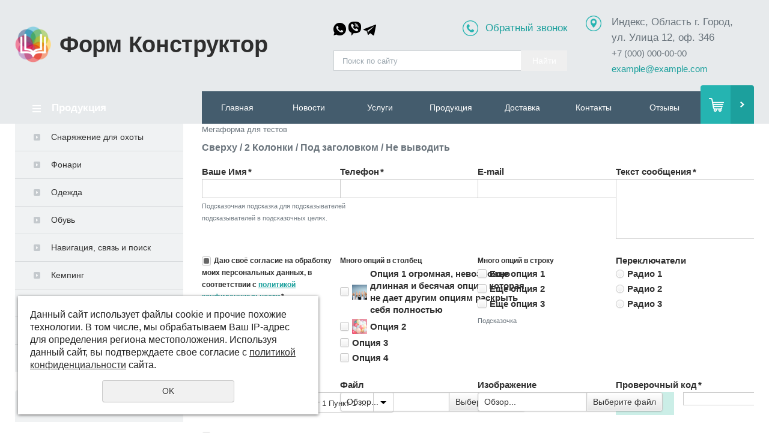

--- FILE ---
content_type: text/html; charset=UTF-8
request_url: http://developer5.ural-soft.info/galereya/10011905/
body_size: 12708
content:
<!DOCTYPE html>
<html>
	<head>
		<meta name="viewport" content="width=device-width"/>
		<meta name="theme-color" content="#25B4B1"/>
		<meta http-equiv="X-UA-Compatible" content="IE=edge"/>
		<meta http-equiv="Content-Type" content="text/html; charset=utf-8" /><meta http-equiv="Content-Language" content="ru" /><meta name="author" content="ur66.ru" /><meta name="format-detection" content="telephone=no" /><meta name="referrer" content="strict-origin-when-cross-origin" /><title>Галерея: Альбом 3 - Компания</title><meta name="keywords" content="Галерея Альбом 3" /><meta name="description" content="Компания - Галерея: Альбом 3" /><base href="http://developer5.ural-soft.info" /><link rel="shortcut icon" href="/favicon.ico" type="image/x-icon" /><link rel="alternate" media="only screen and (max-width: 640px)" href="https://m.developer5.ural-soft.info/galereya/10011905/"><link href="//s1.uralcms.com/uss-css/uss_style_8.6.0.min.css" rel="stylesheet" type="text/css" /><link href="http://developer5.ural-soft.info/css/style.css?d=1738239117" rel="stylesheet" type="text/css" /><script src="//s1.uralcms.com/uss-js/jquery-1.9.1.min.js" type="text/javascript"></script><script src="//s1.uralcms.com/uss-js/jquery.formstyler.min.js" type="text/javascript"></script><link rel="preload" href="//s1.uralcms.com/uss-js/jquery.form.min.js" as="script"/><link rel="preload" href="//s1.uralcms.com/uss-js/jquery.autocomplete.min.js" as="script"/><link rel="preload" href="//s1.uralcms.com/uss-js/uss-script-8.6.0.min.js" as="script"/>		<script src="//s1.uralcms.com/uss-js/uss-extra.js"></script>
	</head>
	<!-- 
		Для смены цветовой схемы необходимо сменить класс у body.
		Соответствие цветовых схем и названий классов для всего шаблона:
		colorStyle1 - Цветовая схема 1
		colorStyle2 - Цветовая схема 2
		colorStyle3 - Цветовая схема 3	
		colorStyle4 - Цветовая схема 4
		colorStyle5 - Цветовая схема 5
		colorStyle6 - Цветовая схема 6
		body.content-block - вывод категорий магазина/услуг в виде блоков
	-->
	<body class="colorStyle1" template_name='K1'>
		<div class="modal">
			<div class="close"></div>
					</div>
		<div id="wrap" class=" singlepage">
			<div class="mobile-top-menu">
				<div class="mobile-top-menu-wrap">
					<div class="close"></div>
				</div>
			</div>
			<div class="header">
				<div class="inner">
					<div class="left">
						<div class="logo-row">
							<a href="/">
								<div class="logo-column">
		<div class="logo-image"><p><img src="//developer5.ural-soft.info/uploadedFiles/images/edu-logo.png" alt="" width="300" height="300" /></p></div>
	</div>								<div class="logo-column">
									<div class="logo">
										Форм Конструктор									</div>
									<!--<div class="slogan">Мы фиксим формы с 2025!</div>-->
								</div>
							</a>
						</div>
					</div>
					<div class="center">
						<div class="row">
							<div class="social">
								<p><a rel="noopener" href="/about/" target="_blank"><img src="//developer5.ural-soft.info/uploadedFiles/images/wa-icon.png" alt="" width="21" height="21" /></a> <a rel="noopener" href="/about/" target="_blank"><img src="//developer5.ural-soft.info/uploadedFiles/images/vb-icon.png" alt="" width="21" height="23" /></a> <a rel="noopener" href="/about/" target="_blank"><img src="//developer5.ural-soft.info/uploadedFiles/images/tg-icon.png" alt="" width="21" height="18" /></a></p>							</div>
							<div class="call_me">
								<p><a href="/">Обратный звонок</a></p>
							</div>
						</div>
						<div class="search">
							<div class="burger burger-header">
								<span></span>
								<span></span>
								<span></span>
							</div>
							
				<form class="uss_site_search" method="get" action="http://developer5.ural-soft.info/sitesearch/">
					<input class="uss_input_name" type="text" value="" name="search" id="search_10003241_1448" placeholder="Поиск по сайту" />
					<input class="uss_submit" type="submit" value="Найти" />
				</form>						</div>
					</div>
					<div class="right">
						<div class="contacts">
							<div class="point">
								<p>Индекс, Область г. Город, ул. Улица 12, оф. 346</p>
<p><a rel="noopener" href="tel:+7 (000) 000-00-00" target="_blank">+7 (000) 000-00-00</a></p>
<p><a rel="noopener" href="mailto:example@example.com" target="_blank">example@example.com</a></p>							</div>
						</div>
					</div>
				</div>
			</div>
			<div class="menu">
				<div class="inner">
					<div class="aside-header aside-header-left"></div>
					<div class="menu-content">
						<div class="in_menu">
							<!--
							<ul>
								<li><a class='anchor' href="#spec_block">Каталог</a></li>
								<li><a class='anchor' href="#promo_block">Преимущества</a></li>
							</ul>
							-->
							<ul><li class=" first"><a  class=" first" href="glavnaya/" title="Главная" >Главная</a></li><li><a  href="news/" title="Новости" >Новости</a></li><li><a  href="services/" title="Услуги" >Услуги</a></li><li><a  href="store/" title="Продукция" >Продукция</a></li><li><a  href="dostavka/" title="Доставка" >Доставка</a></li><li><a  href="contacts/" title="Контакты" >Контакты</a></li><li class=" last"><a  class=" last" href="otzyvy/" title="Отзывы" >Отзывы</a></li></ul>						</div>
					</div>
					<div class="basket">
		<a href="/basket/" class="basket-link"></a>
		<div class="uss_widget uss_widget_basket uss_basket_mini uss_basket_wrapper empty" data-countword="Товаров:" data-priceword=""><div class="uss_widget_outer_content basket_widget_inner empty"><div class="amounts uss_hidden"><span class="countword">Товаров:</span> <span id="uss_block_basket_amount"></span></div><div class="totals uss_hidden"><span class="priceword"></span> <span id="uss_block_basket_totals"></span></div><p>Ваша корзина пуста</p></div></div>
	</div>				</div>
			</div>
			<script type="text/javascript" src="/js/menu.js"></script>
			<script>
				(function () {
					detect_menu_height();
				}());
			</script>
			<div class="container">
				<div class="inner">
					<div class="aside aside-left">
						<div class="aside-block aside-catalog type0">
		<div class="h3">Продукция</div><ul class="uss_eshop_menu totalItems_9"><li class=" first"><a href="http://developer5.ural-soft.info/store/10003023/" class=" first">Снаряжение для охоты</a></li><li><a href="http://developer5.ural-soft.info/store/10003124/">Фонари</a></li><li><a href="http://developer5.ural-soft.info/store/10003107/">Одежда</a></li><li><a href="http://developer5.ural-soft.info/store/10003121/">Обувь</a></li><li><a href="http://developer5.ural-soft.info/store/10003037/">Навигация, связь и поиск </a></li><li><a href="http://developer5.ural-soft.info/store/10003044/">Кемпинг </a></li><li><a href="http://developer5.ural-soft.info/store/10003087/">Ножи</a></li><li><a href="http://developer5.ural-soft.info/store/10003134/">Макеты оружия</a></li><li class=" last"><a href="http://developer5.ural-soft.info/store/10003135/" class=" last">Луки, арбалеты</a></li></ul>
	</div>												<div class="aside-block aside-position sales">
		<div class="h3">Распродажа</div>
		<div class="uss_widget_outer_content"><div class="uss_eshop_block_item uss_eshop_item type_sales order_one"><div class="img"><a  href="http://developer5.ural-soft.info/store/10003107/10003108/10003110/?pos=10021543" class="imagelink"><img class="pos_main_img" src="/uploadedFiles/eshopimages/icons/205x180_cropped/Zalevskij75_3_2.jpg"/></a><div class="uss_eshop_icons icons_display_place_3"><div class="one_icon new_icon"><a href="http://developer5.ural-soft.info/store/10003107/10003108/10003110/?pos=10021543" class="" title="Новинка"><img src="//s1.uralcms.com/uss-img/eshop-icons/new_icons/new_14.png" alt="Новинка" title="Новинка" /></a></div><div class="one_icon sale_icon"><a href="http://developer5.ural-soft.info/store/10003107/10003108/10003110/?pos=10021543" class="" title="Распродажа"><img src="//s1.uralcms.com/uss-img/eshop-icons/sale_icons/sale_4.png" alt="Распродажа" title="Распродажа" /></a></div></div>&nbsp;</div><div class="uss_shop_name"><a  href="http://developer5.ural-soft.info/store/10003107/10003108/10003110/?pos=10021543">Костюм "Урал"</a></div><div class="uss_shop_price"><span class="old_price"><i>Старая цена:</i><em class="price_class" data-clear-price="0">1 750</em> <em class="currency_class">руб.</em></span><span class="actual_price"><em class="price_class" data-clear-price="1520">1 520</em> <em class="currency_class">руб.</em></span></div><a class="add_to_cart buy_from_cart equal_zero uss_pos_buttons"   onclick="return changeItemInBasket(this,10021543,false,false,0, '');" title="Заказать" data-item-id="10021543" data-title-tocart="Заказать">Заказать</a><div class="text_after_order_10021543" style="display:none;">Оформить заказ</div></div>
			<div class="uss_eshop_block_item uss_eshop_item type_sales order_one"><div class="img"><a  href="http://developer5.ural-soft.info/store/10003044/10003045/10003047/?pos=10020974" class="imagelink"><img class="pos_main_img" src="/uploadedFiles/eshopimages/icons/205x180_cropped/no_cover_500x500.png"/></a><div class="uss_eshop_icons icons_display_place_3"><div class="one_icon new_icon"><a href="http://developer5.ural-soft.info/store/10003044/10003045/10003047/?pos=10020974" class="" title="Новинка"><img src="//s1.uralcms.com/uss-img/eshop-icons/new_icons/new_14.png" alt="Новинка" title="Новинка" /></a></div><div class="one_icon leader_icon"><a href="http://developer5.ural-soft.info/store/10003044/10003045/10003047/?pos=10020974" class="" title="Лидер продаж"><img src="//s1.uralcms.com/uss-img/eshop-icons/leader_icons/lead_4.png" alt="Лидер продаж" title="Лидер продаж" /></a></div><div class="one_icon sale_icon"><a href="http://developer5.ural-soft.info/store/10003044/10003045/10003047/?pos=10020974" class="" title="Распродажа"><img src="//s1.uralcms.com/uss-img/eshop-icons/sale_icons/sale_4.png" alt="Распродажа" title="Распродажа" /></a></div></div>&nbsp;</div><div class="uss_shop_name"><a  href="http://developer5.ural-soft.info/store/10003044/10003045/10003047/?pos=10020974">Складное кресло Aluminum Director Chair</a></div><div class="uss_shop_price"><span class="actual_price"><em class="price_class" data-clear-price="1890">1 890</em> <em class="currency_class">руб.</em></span></div><a class="add_to_cart buy_from_cart equal_zero uss_pos_buttons"   onclick="return changeItemInBasket(this,10020974,false,false,0, '');" title="Заказать" data-item-id="10020974" data-title-tocart="Заказать">Заказать</a><div class="text_after_order_10020974" style="display:none;">Оформить заказ</div></div>
			<div class="uss_eshop_block_item uss_eshop_item type_sales order_one"><div class="img"><a  href="http://developer5.ural-soft.info/store/10003087/10003089/10003092/?pos=10021388" class="imagelink"><img class="pos_main_img" src="/uploadedFiles/eshopimages/icons/205x180_cropped/no_cover_500x500.png"/></a><div class="uss_eshop_icons icons_display_place_3"><div class="one_icon sale_icon"><a href="http://developer5.ural-soft.info/store/10003087/10003089/10003092/?pos=10021388" class="" title="Распродажа"><img src="//s1.uralcms.com/uss-img/eshop-icons/sale_icons/sale_4.png" alt="Распродажа" title="Распродажа" /></a></div></div>&nbsp;</div><div class="uss_shop_name"><a  href="http://developer5.ural-soft.info/store/10003087/10003089/10003092/?pos=10021388">Нож Близнец 65х13</a></div><div class="uss_shop_price"><span class="old_price"><i>Старая цена:</i><em class="price_class" data-clear-price="0">5 400</em> <em class="currency_class">руб.</em></span><span class="actual_price"><em class="price_class" data-clear-price="1650">1 650</em> <em class="currency_class">руб.</em></span></div><a class="add_to_cart buy_from_cart equal_zero uss_pos_buttons"   onclick="return changeItemInBasket(this,10021388,false,false,0, '');" title="Заказать" data-item-id="10021388" data-title-tocart="Заказать">Заказать</a><div class="text_after_order_10021388" style="display:none;">Оформить заказ</div></div>
			<div class="uss_eshop_block_item uss_eshop_item type_sales order_one"><div class="img"><a  href="http://developer5.ural-soft.info/store/10003087/10003094/?pos=10021424" class="imagelink"><img class="pos_main_img" src="/uploadedFiles/eshopimages/icons/205x180_cropped/no_cover_500x500.png"/></a><div class="uss_eshop_icons icons_display_place_3"><div class="one_icon sale_icon"><a href="http://developer5.ural-soft.info/store/10003087/10003094/?pos=10021424" class="" title="Распродажа"><img src="//s1.uralcms.com/uss-img/eshop-icons/sale_icons/sale_4.png" alt="Распродажа" title="Распродажа" /></a></div></div>&nbsp;</div><div class="uss_shop_name"><a  href="http://developer5.ural-soft.info/store/10003087/10003094/?pos=10021424">Нож Helle HE 61 "Tollekniv"</a></div><div class="uss_shop_price"><span class="old_price"><i>Старая цена:</i><em class="price_class" data-clear-price="0">20 000</em> <em class="currency_class">руб.</em></span><span class="actual_price"><em class="price_class" data-clear-price="2400">2 400</em> <em class="currency_class">руб.</em></span></div><a class="add_to_cart buy_from_cart equal_zero uss_pos_buttons"   onclick="return changeItemInBasket(this,10021424,false,false,0, '');" title="Заказать" data-item-id="10021424" data-title-tocart="Заказать">Заказать</a><div class="text_after_order_10021424" style="display:none;">Оформить заказ</div></div>
			<div class="uss_eshop_block_item uss_eshop_item type_sales order_one"><div class="img"><a  href="http://developer5.ural-soft.info/store/10003087/10003089/10003091/?pos=10021369" class="imagelink"><img class="pos_main_img" src="/uploadedFiles/eshopimages/icons/205x180_cropped/no_cover_500x500.png"/></a><div class="uss_eshop_icons icons_display_place_3"><div class="one_icon sale_icon"><a href="http://developer5.ural-soft.info/store/10003087/10003089/10003091/?pos=10021369" class="" title="Распродажа"><img src="//s1.uralcms.com/uss-img/eshop-icons/sale_icons/sale_4.png" alt="Распродажа" title="Распродажа" /></a></div></div>&nbsp;</div><div class="uss_shop_name"><a  href="http://developer5.ural-soft.info/store/10003087/10003089/10003091/?pos=10021369">Нож "Кедр 1"   Х12МФ</a></div><div class="uss_shop_price"><span class="actual_price"><em class="price_class" data-clear-price="2200">2 200</em> <em class="currency_class">руб.</em></span></div><a class="add_to_cart buy_from_cart equal_zero uss_pos_buttons"   onclick="return changeItemInBasket(this,10021369,false,false,0, '');" title="Заказать" data-item-id="10021369" data-title-tocart="Заказать">Заказать</a><div class="text_after_order_10021369" style="display:none;">Оформить заказ</div></div>
			<div class="uss_eshop_block_item uss_eshop_item type_sales order_one"><div class="img"><a  href="http://developer5.ural-soft.info/store/10003121/10003122/?pos=10021667" class="imagelink"><img class="pos_main_img" src="/uploadedFiles/eshopimages/icons/205x180_cropped/no_cover_500x500.png"/></a><div class="uss_eshop_icons icons_display_place_3"><div class="one_icon sale_icon"><a href="http://developer5.ural-soft.info/store/10003121/10003122/?pos=10021667" class="" title="Распродажа"><img src="//s1.uralcms.com/uss-img/eshop-icons/sale_icons/sale_4.png" alt="Распродажа" title="Распродажа" /></a></div></div>&nbsp;</div><div class="uss_shop_name"><a  href="http://developer5.ural-soft.info/store/10003121/10003122/?pos=10021667">Берцы (натуральный мех)</a></div><div class="uss_shop_price"><span class="old_price"><i>Старая цена:</i><em class="price_class" data-clear-price="0">2 500</em> <em class="currency_class">руб.</em></span><span class="actual_price"><em class="price_class" data-clear-price="2000">2 000</em> <em class="currency_class">руб.</em></span></div><a class="add_to_cart buy_from_cart equal_zero uss_pos_buttons"   onclick="return changeItemInBasket(this,10021667,false,false,0, '');" title="Заказать" data-item-id="10021667" data-title-tocart="Заказать">Заказать</a><div class="text_after_order_10021667" style="display:none;">Оформить заказ</div></div>
			<div class="uss_eshop_block_item uss_eshop_item type_sales order_one"><div class="img"><a  href="http://developer5.ural-soft.info/store/10003121/10003122/?pos=10021672" class="imagelink"><img class="pos_main_img" src="/uploadedFiles/eshopimages/icons/205x180_cropped/no_cover_500x500.png"/></a><div class="uss_eshop_icons icons_display_place_3"><div class="one_icon sale_icon"><a href="http://developer5.ural-soft.info/store/10003121/10003122/?pos=10021672" class="" title="Распродажа"><img src="//s1.uralcms.com/uss-img/eshop-icons/sale_icons/sale_4.png" alt="Распродажа" title="Распродажа" /></a></div></div>&nbsp;</div><div class="uss_shop_name"><a  href="http://developer5.ural-soft.info/store/10003121/10003122/?pos=10021672">Унты мужские</a></div><div class="uss_shop_price"><span class="old_price"><i>Старая цена:</i><em class="price_class" data-clear-price="0">2 900</em> <em class="currency_class">руб.</em></span><span class="actual_price"><em class="price_class" data-clear-price="2500">2 500</em> <em class="currency_class">руб.</em></span></div><a class="add_to_cart buy_from_cart equal_zero uss_pos_buttons"   onclick="return changeItemInBasket(this,10021672,false,false,0, '');" title="Заказать" data-item-id="10021672" data-title-tocart="Заказать">Заказать</a><div class="text_after_order_10021672" style="display:none;">Оформить заказ</div></div>
			<div class="uss_eshop_block_item uss_eshop_item type_sales order_one"><div class="img"><a  href="http://developer5.ural-soft.info/store/10003121/10003122/?pos=10021676" class="imagelink"><img class="pos_main_img" src="/uploadedFiles/eshopimages/icons/205x180_cropped/no_cover_500x500.png"/></a><div class="uss_eshop_icons icons_display_place_3"><div class="one_icon sale_icon"><a href="http://developer5.ural-soft.info/store/10003121/10003122/?pos=10021676" class="" title="Распродажа"><img src="//s1.uralcms.com/uss-img/eshop-icons/sale_icons/sale_4.png" alt="Распродажа" title="Распродажа" /></a></div></div>&nbsp;</div><div class="uss_shop_name"><a  href="http://developer5.ural-soft.info/store/10003121/10003122/?pos=10021676">Бахилы ПВХ</a></div><div class="uss_shop_price"><span class="old_price"><i>Старая цена:</i><em class="price_class" data-clear-price="0">900</em> <em class="currency_class">руб.</em></span><span class="actual_price"><em class="price_class" data-clear-price="800">800</em> <em class="currency_class">руб.</em></span></div><a class="add_to_cart buy_from_cart equal_zero uss_pos_buttons"   onclick="return changeItemInBasket(this,10021676,false,false,0, '');" title="Заказать" data-item-id="10021676" data-title-tocart="Заказать">Заказать</a><div class="text_after_order_10021676" style="display:none;">Оформить заказ</div></div>
			<div class="uss_eshop_block_item uss_eshop_item type_sales order_one"><div class="img"><a  href="http://developer5.ural-soft.info/store/10003121/10003122/?pos=10021678" class="imagelink"><img class="pos_main_img" src="/uploadedFiles/eshopimages/icons/205x180_cropped/no_cover_500x500.png"/></a><div class="uss_eshop_icons icons_display_place_3"><div class="one_icon new_icon"><a href="http://developer5.ural-soft.info/store/10003121/10003122/?pos=10021678" class="" title="Новинка"><img src="//s1.uralcms.com/uss-img/eshop-icons/new_icons/new_14.png" alt="Новинка" title="Новинка" /></a></div><div class="one_icon sale_icon"><a href="http://developer5.ural-soft.info/store/10003121/10003122/?pos=10021678" class="" title="Распродажа"><img src="//s1.uralcms.com/uss-img/eshop-icons/sale_icons/sale_4.png" alt="Распродажа" title="Распродажа" /></a></div></div>&nbsp;</div><div class="uss_shop_name"><a  href="http://developer5.ural-soft.info/store/10003121/10003122/?pos=10021678">Сапоги "Аляска"</a></div><div class="uss_shop_price"><span class="old_price"><i>Старая цена:</i><em class="price_class" data-clear-price="0">1 500</em> <em class="currency_class">руб.</em></span><span class="actual_price"><em class="price_class" data-clear-price="1250">1 250</em> <em class="currency_class">руб.</em></span></div><a class="add_to_cart buy_from_cart equal_zero uss_pos_buttons"   onclick="return changeItemInBasket(this,10021678,false,false,0, '');" title="Заказать" data-item-id="10021678" data-title-tocart="Заказать">Заказать</a><div class="text_after_order_10021678" style="display:none;">Оформить заказ</div></div>
			</div>
	</div>						<div class="aside-block aside-form bg-type1 type4">
													</div>
						<div class="aside-block aside-quiz quiz">
													</div>
					</div>
					<div class="aside aside-right">
						
					</div>
					<div class="content">
												<div class="h3">Мегаформа для тестов</div><script type="text/javascript" src="//s1.uralcms.com/uss-js/imask.min.js"></script><script type="text/javascript" src="//s1.uralcms.com/uss-js/jquery.cookie.js"></script><div class="fc_form_tml" >
	
	<form action="http://developer5.ural-soft.info/megaform/" method="post" class="fc_form  validate form_block ajax_send form_styler id421584 fc_form_10159286"  enctype="multipart/form-data" accept-charset="utf-8" data-id="10159286" ><a name="FormConstructorForm"></a><div class="group columns_4 group_10159286_1 label_position_top end"><div class="titleGroup">Сверху / 2 Колонки / Под заголовком / Не выводить</div><div class="fc_item fc_text block4 sector_required fc_item_10159286_1_2" id="fc_item_1_2_block_id"><label for="fc_field_1_2_block_id" class=" sector_title">Ваше Имя<span class="not_empty_field_mark">*</span></label><div class="elem_item"><input type="text" class="fc_field_10159286_1_2 styler"  name="1_2" id="fc_field_1_2_block_id" value=""/><div class="hint">Подсказочная подсказка для подсказывателей подсказывателей в подсказочных целях.</div><div class="hintError"></div></div></div><div class="fc_item fc_text block4 sector_required fc_item_10159286_1_3" id="fc_item_1_3_block_id"><label for="fc_field_1_3_block_id" class=" sector_title">Телефон<span class="not_empty_field_mark">*</span></label><div class="elem_item"><input type="text" class="fc_field_10159286_1_3 styler"  name="1_3" id="fc_field_1_3_block_id" value=""/><div class="hintError"></div></div></div><div class="fc_item fc_email block4 fc_item_10159286_1_4" id="fc_item_1_4_block_id"><label for="fc_field_1_4_block_id" class=" sector_title">E-mail</label><div class="elem_item"><input type="text" class="fc_field_10159286_1_4 styler"  name="1_4" id="fc_field_1_4_block_id" value="" inputmode="email"/><div class="hintError"></div></div></div><div class="fc_item fc_textarea block4 sector_required fc_item_10159286_1_5" id="fc_item_1_5_block_id"><label for="fc_field_1_5_block_id" class=" sector_title label_textarea">Текст сообщения<span class="not_empty_field_mark">*</span></label><div class="elem_item"><textarea class="fc_field_10159286_1_5 styler"  name="1_5" id="fc_field_1_5_block_id"></textarea><div class="hintError"></div></div></div><div class="fc_item fc_checkbox block4 sector_required fc_item_10159286_1_6 fc_checkbox_one orientation_vertical" id="fc_item_1_6_block_id"><div class="elem_item one"><input class="fc_field_10159286_1_6 styler"  type="checkbox"  name="1_6" id="fc_field_1_6_block_id" value="on" checked/></div><label class=" sector_title force_position_right" for="fc_field_1_6_block_id">Даю своё согласие на обработку моих персональных данных, в соответствии с <a href = "/privacy-policy/" target= "_blank" rel="nofollow">политикой конфиденциальности</a><span class="not_empty_field_mark">*</span></label><div class="hintError"></div></div><div class="fc_item fc_checkbox block4 fc_item_10159286_1_7 fc_checkbox_list orientation_vertical" id="fc_item_1_7_block_id"><label class="position_top  sector_title">Много опций в столбец</label><div class="elem_item"><div class="elements_set"><div class="radio_wrapper orientation_vertical with_image">
											<div class="radio_wrapper_item">
												<label for="fc_field_1_7_block_id_1" class="checkbox_label">
													<input type="checkbox"  name="1_7[1]" id="fc_field_1_7_block_id_1" value="1" class="styler"/>
													
												<div class="radio_img" style="width:25px;height:25px;">
													<img src="/uploadedFiles/forms_images/icons/25x25_cropped/adobestock_73793443.jpg"/>
												</div>
													<span>Опция 1 огромная, невозможно длинная и бесячая опция, которая не дает другим опциям раскрыть себя полностью</span>
												</label>
											</div></div><div class="radio_wrapper orientation_vertical with_image">
											<div class="radio_wrapper_item">
												<label for="fc_field_1_7_block_id_2" class="checkbox_label">
													<input type="checkbox"  name="1_7[2]" id="fc_field_1_7_block_id_2" value="2" class="styler"/>
													
												<div class="radio_img" style="width:25px;height:25px;">
													<img src="/uploadedFiles/forms_images/icons/25x25_cropped/adobestock_341224280.jpg"/>
												</div>
													<span>Опция 2</span>
												</label>
											</div></div><div class="radio_wrapper orientation_vertical">
											<div class="radio_wrapper_item">
												<label for="fc_field_1_7_block_id_3" class="checkbox_label">
													<input type="checkbox"  name="1_7[3]" id="fc_field_1_7_block_id_3" value="3" class="styler"/>
													
													<span>Опция 3</span>
												</label>
											</div></div><div class="radio_wrapper orientation_vertical">
											<div class="radio_wrapper_item">
												<label for="fc_field_1_7_block_id_4" class="checkbox_label">
													<input type="checkbox"  name="1_7[4]" id="fc_field_1_7_block_id_4" value="4" class="styler"/>
													
													<span>Опция 4</span>
												</label>
											</div></div></div></div><div class="hintError"></div></div><div class="fc_item fc_checkbox block4 fc_item_10159286_1_8 fc_checkbox_list orientation_horizontal" id="fc_item_1_8_block_id"><label class="position_top  sector_title">Много опций в строку</label><div class="elem_item"><div class="elements_set"><div class="radio_wrapper orientation_horizontal">
											<div class="radio_wrapper_item">
												<label for="fc_field_1_8_block_id_1" class="checkbox_label">
													<input type="checkbox"  name="1_8[1]" id="fc_field_1_8_block_id_1" value="1" class="styler"/>
													
													<span>Еще опция 1</span>
												</label>
											</div></div><div class="radio_wrapper orientation_horizontal">
											<div class="radio_wrapper_item">
												<label for="fc_field_1_8_block_id_2" class="checkbox_label">
													<input type="checkbox"  name="1_8[2]" id="fc_field_1_8_block_id_2" value="2" class="styler"/>
													
													<span>Еще опция 2</span>
												</label>
											</div></div><div class="radio_wrapper orientation_horizontal">
											<div class="radio_wrapper_item">
												<label for="fc_field_1_8_block_id_3" class="checkbox_label">
													<input type="checkbox"  name="1_8[3]" id="fc_field_1_8_block_id_3" value="3" class="styler"/>
													
													<span>Еще опция 3</span>
												</label>
											</div></div></div></div><div class="hint">Подсказочка</div><div class="hintError"></div></div><div class="fc_item fc_radio block4 fc_item_10159286_1_9 orientation_vertical" id="fc_item_1_9_block_id"><label class=" sector_title position_top">Переключатели</label><div class="elem_item"><div class="elements_set">
										<div class="radio_wrapper orientation_vertical radio_type">
											
											<div class="radio_wrapper_item">
												<label for="fc_field_1_9_block_id_1" class="radio_label">
													<input type="radio"  name="1_9" id="fc_field_1_9_block_id_1" value="1" class="styler"/>
													
													<span>Радио 1</span>
													
												</label>
											</div></div>
										<div class="radio_wrapper orientation_vertical radio_type">
											
											<div class="radio_wrapper_item">
												<label for="fc_field_1_9_block_id_2" class="radio_label">
													<input type="radio"  name="1_9" id="fc_field_1_9_block_id_2" value="2" class="styler"/>
													
													<span>Радио 2</span>
													
												</label>
											</div></div>
										<div class="radio_wrapper orientation_vertical radio_type">
											
											<div class="radio_wrapper_item">
												<label for="fc_field_1_9_block_id_3" class="radio_label">
													<input type="radio"  name="1_9" id="fc_field_1_9_block_id_3" value="3" class="styler"/>
													
													<span>Радио 3</span>
													
												</label>
											</div></div></div></div><div class="hintError"></div></div><div class="fc_item fc_select block4 fc_item_10159286_1_10 multiple" id="fc_item_1_10_block_id"><label for="fc_field_1_10_block_id" class=" sector_title">Выпадающий список</label><div class="elem_item"><select class="fc_field_10159286_1_10 styler"  name="1_10[]" id="fc_field_1_10_block_id" ><option value="1">Пункт 1 Пункт 1 Пункт 1 Пункт 1 Пункт 1 Пункт 1 Пункт 1 Пункт 1 Пункт 1 Пункт 1 Пункт 1 Пункт 1 </option><option value="2">Пункт 2</option><option value="3">Пункт 3</option><option value="4">Пункт 4</option><option value="5">Пункт 5</option></select><div class="hintError"></div></div></div><div class="fc_item fc_files block4 fc_item_10159286_1_12" id="fc_item_1_12_block_id"><label class=" sector_title">Файл</label><div class="elem_item"><div class="fc_upload_wrapper" max="1"><div><div class="uss_editor_img_upload"><input type="file"  name="1_12[]" class="fc_field_10159286_1_12 styler" /></div></div><div class="hintError"></div></div></div></div><div class="fc_item fc_images block4 fc_item_10159286_1_13" id="fc_item_1_13_block_id"><label class=" sector_title">Изображение</label><div class="elem_item"><div class="fc_upload_wrapper" max="1"><div><div class="uss_editor_img_upload"><input type="file"  name="1_13[]" class="fc_field_10159286_1_13 styler" /></div></div><div class="hintError"></div></div></div></div><div class="fc_item fc_captcha block4 sector_required fc_item_10159286_1_11 styler" id="fc_item_1_11_block_id"><label for="fc_field_1_11_block_id" class=" sector_title">Проверочный код<span class="not_empty_field_mark">*</span></label><div class="elem_item captcha_item"><img src="http://developer5.ural-soft.info/?captcha&owner=10159286&t=1768969504"/><input type="text" id="fc_field_1_11_block_id" name="1_11" value="" class="fc_field_10159286_1_11 styler" ></div><div class="cleaner"></div><div class="hintError"></div></div><div class="fc_item fc_checkbox block4 fc_item_10159286_1_14 fc_checkbox_one orientation_vertical" id="fc_item_1_14_block_id"><div class="elem_item one"><input class="fc_field_10159286_1_14 styler"  type="checkbox"  name="1_14" id="fc_field_1_14_block_id" value="on"/></div><label class=" sector_title force_position_right" for="fc_field_1_14_block_id">Чекбокс</label><div class="hintError"></div></div><div class="fc_item fc_radio block4 fc_item_10159286_1_15 orientation_vertical" id="fc_item_1_15_block_id"><label class=" sector_title position_top">Переключатели</label><div class="elem_item"><div class="elements_set">
										<div class="radio_wrapper orientation_vertical radio_type">
											
											<div class="radio_wrapper_item">
												<label for="fc_field_1_15_block_id_1" class="radio_label">
													<input type="radio"  name="1_15" id="fc_field_1_15_block_id_1" value="1" class="styler"/>
													
													<span>4214</span>
													
												</label>
											</div></div>
										<div class="radio_wrapper orientation_vertical radio_type">
											
											<div class="radio_wrapper_item">
												<label for="fc_field_1_15_block_id_2" class="radio_label">
													<input type="radio"  name="1_15" id="fc_field_1_15_block_id_2" value="2" class="styler"/>
													
													<span>312312</span>
													
												</label>
											</div></div>
										<div class="radio_wrapper orientation_vertical radio_type">
											
											<div class="radio_wrapper_item">
												<label for="fc_field_1_15_block_id_3" class="radio_label">
													<input type="radio"  name="1_15" id="fc_field_1_15_block_id_3" value="3" class="styler"/>
													
													<span>5235235232342222222222222222222222222222222222</span>
													
												</label>
											</div></div>
										<div class="radio_wrapper orientation_vertical radio_type">
											
											<div class="radio_wrapper_item">
												<label for="fc_field_1_15_block_id_4" class="radio_label">
													<input type="radio"  name="1_15" id="fc_field_1_15_block_id_4" value="4" class="styler"/>
													
													<span>523</span>
													
												</label>
											</div></div></div></div><div class="hintError"></div></div><div class="fc_item fc_checkbox block4 fc_item_10159286_1_16 fc_checkbox_list orientation_vertical" id="fc_item_1_16_block_id"><label class="position_top  sector_title">Чекбокс</label><div class="elem_item"><div class="elements_set"><div class="radio_wrapper orientation_vertical">
											<div class="radio_wrapper_item">
												<label for="fc_field_1_16_block_id_1" class="checkbox_label">
													<input type="checkbox"  name="1_16[1]" id="fc_field_1_16_block_id_1" value="1" class="styler"/>
													
													<span>Не следует, однако забывать, что постоянный количественный рост и сфера нашей активности требуют от нас анализа дальнейших направлений развития. Повседневная практика показывает, что постоянное информационно-пропагандистское обеспечение нашей деятельности способствует подготовки и реализации соответствующий условий активизации. С другой стороны новая модель организационной деятельности требуют от нас анализа соответствующий условий активизации. Таким образом реализация намеченных плановых заданий в значительной степени обуславливает создание форм развития. Идейные соображения высшего порядка, а также дальнейшее развитие различных форм деятельности позволяет оценить значение дальнейших направлений развития. Идейные соображения высшего порядка, а также постоянное информационно-пропагандистское обеспечение нашей деятельности в значительной степени обуславливает создание новых предложений. </span>
												</label>
											</div></div><div class="radio_wrapper orientation_vertical">
											<div class="radio_wrapper_item">
												<label for="fc_field_1_16_block_id_2" class="checkbox_label">
													<input type="checkbox"  name="1_16[2]" id="fc_field_1_16_block_id_2" value="2" class="styler"/>
													
													<span>Не следует, однако забывать, что</span>
												</label>
											</div></div><div class="radio_wrapper orientation_vertical">
											<div class="radio_wrapper_item">
												<label for="fc_field_1_16_block_id_3" class="checkbox_label">
													<input type="checkbox"  name="1_16[3]" id="fc_field_1_16_block_id_3" value="3" class="styler"/>
													
													<span>2</span>
												</label>
											</div></div><div class="radio_wrapper orientation_vertical">
											<div class="radio_wrapper_item">
												<label for="fc_field_1_16_block_id_4" class="checkbox_label">
													<input type="checkbox"  name="1_16[4]" id="fc_field_1_16_block_id_4" value="4" class="styler"/>
													
													<span>4</span>
												</label>
											</div></div><div class="radio_wrapper orientation_vertical">
											<div class="radio_wrapper_item">
												<label for="fc_field_1_16_block_id_5" class="checkbox_label">
													<input type="checkbox"  name="1_16[5]" id="fc_field_1_16_block_id_5" value="5" class="styler"/>
													
													<span>56йцу123</span>
												</label>
											</div></div></div></div><div class="hintError"></div></div></div><div class="fc_item hnpot"><input type="text" name="name" value=""/></div><input type="hidden" name="form_name" value="FormConstructorForm"><input type="hidden" name="form_id" value="10159286"><div class="buttons"><input class="submit save styler" type="submit" name="sendsave" value="Отправить"></div></form>
	</div><div class="cleaner"></div><script type="text/javascript">if(typeof formLang == "undefined"){var formLang = new Object();}		formLang['file_not_select'] = 'Выберите файл';
		formLang['browse'] = 'Обзор...';
	var formStylization = true;
	$(function() {
		$('input.styler, select.styler').styler();
	});
	$(document).ready(function(){
		$('form.id421584 .add_multi_i').unbind('click');
		$('form.id421584 .add_multi_i').click(function(){
			var maxFileCount = $(this).closest('div.fc_item').find('div.fc_upload_wrapper').attr('max');
			var currentFileCount = $(this).closest('div.fc_item').find('input:file').length;

			if(currentFileCount < maxFileCount || maxFileCount/1 != maxFileCount){
				var file = $(this).closest('div.fc_item').find('div.uss_editor_img_upload').filter(':first').find('input:file').clone();
				file.attr('style','');
				file.val('');
				var wrapper = $(this).closest('div.fc_item').find('div.fc_upload_wrapper div:first');
				wrapper.append('<div class="uss_editor_img_upload">');
				$(this).closest('div.fc_item').find('div.fc_upload_wrapper div.uss_editor_img_upload').filter(':last').append(file);
				wrapper.append('</div>');

			}

			if(++currentFileCount == maxFileCount){
				$(this).closest('div.fc_item').find('.add_multi_i').hide();
			}

			if(typeof formStylization == 'boolean' && formStylization == true){
				$('input:file.styler').styler();
			}
		});
	});


	if(typeof formError == 'undefined'){
		var formError = new Object();
	}
	
	formError['FormConstructorForm_10159286'] = {"captcha":"\u041f\u043e\u043b\u0435 %s \u0437\u0430\u043f\u043e\u043b\u043d\u0435\u043d\u043e \u043d\u0435\u0432\u0435\u0440\u043d\u043e","email":"\u041f\u043e\u043b\u0435 %s \u0441\u043e\u0434\u0435\u0440\u0436\u0438\u0442 \u043d\u0435\u043a\u043e\u0440\u0440\u0435\u043a\u0442\u043d\u044b\u0439 E-Mail \u0430\u0434\u0440\u0435\u0441","not_attach_file":"\u0412 \u043f\u043e\u043b\u0435 %s \u043d\u0435\u043e\u0431\u0445\u043e\u0434\u0438\u043c\u043e \u043f\u0440\u0438\u043a\u0440\u0435\u043f\u0438\u0442\u044c \u0444\u0430\u0439\u043b","required":"\u041f\u043e\u043b\u0435 %s \u0434\u043e\u043b\u0436\u043d\u043e \u0431\u044b\u0442\u044c \u0437\u0430\u043f\u043e\u043b\u043d\u0435\u043d\u043e","checkbox_required":"\u0412 \u043f\u043e\u043b\u0435 %s \u0434\u043e\u043b\u0436\u043d\u043e \u0431\u044b\u0442\u044c \u0432\u044b\u0431\u0440\u0430\u043d\u043e \u0445\u043e\u0442\u044f \u0431\u044b \u043e\u0434\u043d\u043e \u0437\u043d\u0430\u0447\u0435\u043d\u0438\u0435","radio_required":"\u0412 \u043f\u043e\u043b\u0435 %s \u0434\u043e\u043b\u0436\u043d\u043e \u0431\u044b\u0442\u044c \u0432\u044b\u0431\u0440\u0430\u043d\u043e \u043e\u0434\u043d\u043e \u0438\u0437 \u0437\u043d\u0430\u0447\u0435\u043d\u0438\u0439","invalid_format":"\u041f\u043e\u043b\u0435 %s \u0437\u0430\u043f\u043e\u043b\u043d\u0435\u043d\u043e \u043d\u0435\u0432\u0435\u0440\u043d\u043e","1_6":"\u0414\u043b\u044f \u043f\u0440\u043e\u0434\u043e\u043b\u0436\u0435\u043d\u0438\u044f \u0432\u044b \u0434\u043e\u043b\u0436\u043d\u044b \u043f\u0440\u0438\u043d\u044f\u0442\u044c \u0443\u0441\u043b\u043e\u0432\u0438\u044f \u043f\u043e\u043b\u0438\u0442\u0438\u043a\u0438 \u043a\u043e\u043d\u0444\u0438\u0434\u0435\u043d\u0446\u0438\u0430\u043b\u044c\u043d\u043e\u0441\u0442\u0438 \u0434\u0430\u043d\u043d\u043e\u0433\u043e \u0441\u0430\u0439\u0442\u0430"};</script>						<div class="h3">Мегаформа для тестов (Квиз)</div><script type="text/javascript" src="//s1.uralcms.com/uss-js/imask.min.js"></script><script type="text/javascript" src="//s1.uralcms.com/uss-js/jquery.cookie.js"></script><div class="fc_form_tml quiz"  style="min-height:300px">
	<div class="start_quiz_wrap"><div class="start_quiz_text"><p>Проверка Квизов</p></div><button class="start_quiz_button styler">Начать</button></div>
	<form action="http://developer5.ural-soft.info/megaquiz/" method="post" class="fc_form  validate form_block ajax_send form_styler id937884 hidden fc_form_10159287"  accept-charset="utf-8" data-id="10159287" data-quiz="1"><a name="FormConstructorForm"></a><div class="group columns_1 group_10159287_1 label_position_top hidden"><div class="titleGroup">Сверху / 1 Колонка / Под заголовком / Не выводить</div><div class="fc_item fc_text sector_required fc_item_10159287_1_2" id="fc_item_1_2_block_id"><div class="label_under_hint"><label for="fc_field_1_2_block_id" class=" sector_title">Ваше Имя<span class="not_empty_field_mark">*</span></label><div class="hint">Подсказочная подсказка</div></div><div class="elem_item"><input type="text" class="fc_field_10159287_1_2 styler"  name="1_2" id="fc_field_1_2_block_id" value=""/><div class="hintError"></div></div></div><div class="fc_item fc_text sector_required fc_item_10159287_1_3" id="fc_item_1_3_block_id"><div class="label_under_hint"><label for="fc_field_1_3_block_id" class=" sector_title">Телефон<span class="not_empty_field_mark">*</span></label><div class="hint">Подсказочная подсказка</div></div><div class="elem_item"><input type="text" class="fc_field_10159287_1_3 styler"  name="1_3" id="fc_field_1_3_block_id" value="" inputmode="tel"/><div class="hintError"></div></div></div><script type="text/javascript">$(function(){fcMaskInputInit(".fc_form_10159287 .fc_field_10159287_1_3", "+7 (000) 000-00-00", false);});</script><span style="display:none;" class="quiz_notice">Заполните необходимые поля!</span></div><div class="group columns_2 group_10159287_2 label_position_inner hidden"><div class="cleaner"></div><div class="fc_item fc_select block fc_item_10159287_1_9 multiple" id="fc_item_1_9_block_id"><div class="elem_item"><select class="fc_field_10159287_1_9 styler"  name="1_9[]" id="fc_field_1_9_block_id" ><option value="">Выпадающий список</option><option value="1">1</option><option value="2">2</option><option value="3">3</option><option value="4">4</option></select><div class="hint">Подсказочная подсказка</div><div class="hintError"></div></div><div class="hiddenLabel"><label for="fc_field_1_9_block_id" class=" sector_title">Выпадающий список</label></div></div><div class="cleaner"></div><span style="display:none;" class="quiz_notice">Заполните необходимые поля!</span></div><div class="group columns_3 group_10159287_3 label_position_inner hidden"><div class="fc_item fc_radio block3 sector_required fc_item_10159287_1_8 orientation_horizontal" id="fc_item_1_8_block_id"><div class="label_under_hint"><label class=" sector_title position_top">Переключатели<span class="not_empty_field_mark">*</span></label><div class="hint">Подсказочная подсказка</div></div><div class="elem_item"><div class="elements_set">
										<div class="radio_wrapper orientation_horizontal radio_type">
											
											<div class="radio_wrapper_item">
												<label for="fc_field_1_8_block_id_1" class="radio_label">
													<input type="radio"  name="1_8" id="fc_field_1_8_block_id_1" value="1" class="styler"/>
													
													<span>1</span>
													
												</label>
											</div></div>
										<div class="radio_wrapper orientation_horizontal radio_type">
											
											<div class="radio_wrapper_item">
												<label for="fc_field_1_8_block_id_2" class="radio_label">
													<input type="radio"  name="1_8" id="fc_field_1_8_block_id_2" value="2" class="styler"/>
													
													<span>2</span>
													
												</label>
											</div></div>
										<div class="radio_wrapper orientation_horizontal radio_type">
											
											<div class="radio_wrapper_item">
												<label for="fc_field_1_8_block_id_3" class="radio_label">
													<input type="radio"  name="1_8" id="fc_field_1_8_block_id_3" value="3" class="styler"/>
													
													<span>3</span>
													
												</label>
											</div></div>
										<div class="radio_wrapper orientation_horizontal radio_type">
											
											<div class="radio_wrapper_item">
												<label for="fc_field_1_8_block_id_4" class="radio_label">
													<input type="radio"  name="1_8" id="fc_field_1_8_block_id_4" value="4" class="styler"/>
													
													<span>4</span>
													
												</label>
											</div></div>
										<div class="radio_wrapper orientation_horizontal radio_type">
											
											<div class="radio_wrapper_item">
												<label for="fc_field_1_8_block_id_5" class="radio_label">
													<input type="radio"  name="1_8" id="fc_field_1_8_block_id_5" value="5" class="styler"/>
													
													<span>5</span>
													
												</label>
											</div></div></div></div><div class="hintError"></div></div><div class="fc_item fc_checkbox block3 fc_item_10159287_1_7 fc_checkbox_list orientation_vertical" id="fc_item_1_7_block_id"><div class="label_under_hint"><label class="position_top  sector_title">Опции</label><div class="hint">Подсказочная подсказка</div></div><div class="elem_item"><div class="elements_set"><div class="radio_wrapper orientation_vertical">
											<div class="radio_wrapper_item">
												<label for="fc_field_1_7_block_id_1" class="checkbox_label">
													<input type="checkbox"  name="1_7[1]" id="fc_field_1_7_block_id_1" value="1" class="styler"/>
													
													<span>Опция 1</span>
												</label>
											</div></div><div class="radio_wrapper orientation_vertical">
											<div class="radio_wrapper_item">
												<label for="fc_field_1_7_block_id_2" class="checkbox_label">
													<input type="checkbox"  name="1_7[2]" id="fc_field_1_7_block_id_2" value="2" class="styler"/>
													
													<span>Опция 2</span>
												</label>
											</div></div><div class="radio_wrapper orientation_vertical">
											<div class="radio_wrapper_item">
												<label for="fc_field_1_7_block_id_3" class="checkbox_label">
													<input type="checkbox"  name="1_7[3]" id="fc_field_1_7_block_id_3" value="3" class="styler"/>
													
													<span>Опция 3</span>
												</label>
											</div></div></div></div><div class="hintError"></div></div><span style="display:none;" class="quiz_notice">Заполните необходимые поля!</span></div><div class="group columns_4 group_10159287_4 label_position_right hidden"><div class="fc_item fc_email block4 fc_item_10159287_1_4" id="fc_item_1_4_block_id"><div class="elem_item"><input type="text" class="fc_field_10159287_1_4 styler"  name="1_4" id="fc_field_1_4_block_id" value="" inputmode="email"/><div class="hintError"></div></div><div class="label_under_hint"><label for="fc_field_1_4_block_id" class=" sector_title">E-mail</label><div class="hint">Подсказочная подсказка</div></div></div><div class="fc_item fc_textarea block4 sector_required fc_item_10159287_1_5" id="fc_item_1_5_block_id"><div class="elem_item"><textarea class="fc_field_10159287_1_5 styler"  name="1_5" id="fc_field_1_5_block_id"></textarea><div class="hintError"></div></div><div class="label_under_hint"><label for="fc_field_1_5_block_id" class=" sector_title label_textarea">Текст сообщения<span class="not_empty_field_mark">*</span></label><div class="hint">Подсказочная подсказка</div></div></div><div class="fc_item fc_text block4 fc_item_10159287_4_14" id="fc_item_4_14_block_id"><div class="elem_item"><input type="text" class="fc_field_10159287_4_14 styler"  name="4_14" id="fc_field_4_14_block_id" value=""/><div class="hintError"></div></div><div class="label_under_hint"><label for="fc_field_4_14_block_id" class=" sector_title">Строка ввода</label></div></div><div class="fc_item fc_textarea block4 fc_item_10159287_4_16" id="fc_item_4_16_block_id"><div class="elem_item"><textarea class="fc_field_10159287_4_16 styler"  name="4_16" id="fc_field_4_16_block_id"></textarea><div class="hintError"></div></div><div class="label_under_hint"><label for="fc_field_4_16_block_id" class=" sector_title label_textarea">Текстовое поле</label></div></div><span style="display:none;" class="quiz_notice">Заполните необходимые поля!</span></div><div class="group columns_5 group_10159287_5 label_position_left end hidden"><div class="fc_item fc_outputOnly block5 fc_item_10159287_1_10" id="fc_item_1_10_block_id"><label class=" sector_title">Подсказочная подсказкаПодсказочная подсказкаПодсказочная подсказка</label><div class="elem_item">
									<div class="outputonly">Таким образом сложившаяся структура организации требуют определения и уточнения системы обучения кадров, соответствует насущным потребностям. Не следует, однако забывать, что постоянный количественный рост и сфера нашей активности играет важную роль в формировании модели развития. </div>
								</div><div class="cleaner"></div></div><div class="fc_item fc_checkbox block5 sector_required fc_item_10159287_1_6 fc_checkbox_one orientation_vertical" id="fc_item_1_6_block_id"><div class="label_under_hint sector_title"><label class=" sector_title" for="fc_field_1_6_block_id">Даю своё согласие на обработку моих персональных данных, в соответствии с <a href = "/privacy-policy/" target= "_blank" rel="nofollow">политикой конфиденциальности</a><span class="not_empty_field_mark">*</span></label><div class="hint">Подсказочная подсказка</div></div><div class="elem_item one"><input class="fc_field_10159287_1_6 styler"  type="checkbox"  name="1_6" id="fc_field_1_6_block_id" value="on" checked/><div class="hintError"></div></div></div><div class="fc_item fc_captcha block5 sector_required fc_item_10159287_1_12 styler" id="fc_item_1_12_block_id"><label for="fc_field_1_12_block_id" class=" sector_title">Проверочный код<span class="not_empty_field_mark">*</span></label><div class="elem_item captcha_item"><img src="http://developer5.ural-soft.info/?captcha&owner=10159287&t=1768969504"/><input type="text" id="fc_field_1_12_block_id" name="1_12" value="" class="fc_field_10159287_1_12 styler" ></div><div class="cleaner"></div><div class="hintError"></div></div><div class="fc_item fc_text block5 fc_item_10159287_5_15" id="fc_item_5_15_block_id"><div class="label_under_hint"><label for="fc_field_5_15_block_id" class=" sector_title">Строка ввода</label></div><div class="elem_item"><input type="text" class="fc_field_10159287_5_15 styler"  name="5_15" id="fc_field_5_15_block_id" value=""/><div class="hintError"></div></div></div><div class="fc_item fc_checkbox block5 fc_item_10159287_5_17 fc_checkbox_one orientation_vertical" id="fc_item_5_17_block_id"><div class="label_under_hint sector_title"><label class=" sector_title" for="fc_field_5_17_block_id">Чекбокс</label></div><div class="elem_item one"><input class="fc_field_10159287_5_17 styler"  type="checkbox"  name="5_17" id="fc_field_5_17_block_id" value="on"/><div class="hintError"></div></div></div><span style="display:none;" class="quiz_notice">Заполните необходимые поля!</span></div><div class="fc_item hnpot"><input type="text" name="name" value=""/></div><input type="hidden" name="form_name" value="FormConstructorForm"><input type="hidden" name="form_id" value="10159287"><div class="buttons buttons_quiz_class">
				<div class="quiz_button_back_wrap">
					<button class="quiz_button_back styler hidden"><span>Назад</span></button>
				</div>
				
				<div class="quiz_visual_wrap">
					<div data-visual-type="3" class="quiz_visual hidden" ><div class="progress-wrapper">
					<div class="progress-bar-text">Ваш прогресс: <span>20%<span></div>
					<div class="progress-bar">
						<span class="progress-bar-fill" style="width: 20%;"></span>
					</div>
					</div></div>
				</div>
				
				<div class="quiz_button_next_wrap">
					<button class="quiz_button_next styler hidden"><span>Далее</span></button>
				<input class="submit save styler hidden" type="submit" name="sendsave" value="Отправить"></div></div></form>
	</div><div class="cleaner"></div><script type="text/javascript">if(typeof formLang == "undefined"){var formLang = new Object();}		formLang['file_not_select'] = 'Выберите файл';
		formLang['browse'] = 'Обзор...';
	var formStylization = true;
	$(function() {
		$('input.styler, select.styler').styler();
	});


	if(typeof formError == 'undefined'){
		var formError = new Object();
	}
	
	formError['FormConstructorForm_10159287'] = {"captcha":"\u041f\u043e\u043b\u0435 %s \u0437\u0430\u043f\u043e\u043b\u043d\u0435\u043d\u043e \u043d\u0435\u0432\u0435\u0440\u043d\u043e","email":"\u041f\u043e\u043b\u0435 %s \u0441\u043e\u0434\u0435\u0440\u0436\u0438\u0442 \u043d\u0435\u043a\u043e\u0440\u0440\u0435\u043a\u0442\u043d\u044b\u0439 E-Mail \u0430\u0434\u0440\u0435\u0441","not_attach_file":"\u0412 \u043f\u043e\u043b\u0435 %s \u043d\u0435\u043e\u0431\u0445\u043e\u0434\u0438\u043c\u043e \u043f\u0440\u0438\u043a\u0440\u0435\u043f\u0438\u0442\u044c \u0444\u0430\u0439\u043b","required":"\u041f\u043e\u043b\u0435 %s \u0434\u043e\u043b\u0436\u043d\u043e \u0431\u044b\u0442\u044c \u0437\u0430\u043f\u043e\u043b\u043d\u0435\u043d\u043e","checkbox_required":"\u0412 \u043f\u043e\u043b\u0435 %s \u0434\u043e\u043b\u0436\u043d\u043e \u0431\u044b\u0442\u044c \u0432\u044b\u0431\u0440\u0430\u043d\u043e \u0445\u043e\u0442\u044f \u0431\u044b \u043e\u0434\u043d\u043e \u0437\u043d\u0430\u0447\u0435\u043d\u0438\u0435","radio_required":"\u0412 \u043f\u043e\u043b\u0435 %s \u0434\u043e\u043b\u0436\u043d\u043e \u0431\u044b\u0442\u044c \u0432\u044b\u0431\u0440\u0430\u043d\u043e \u043e\u0434\u043d\u043e \u0438\u0437 \u0437\u043d\u0430\u0447\u0435\u043d\u0438\u0439","invalid_format":"\u041f\u043e\u043b\u0435 %s \u0437\u0430\u043f\u043e\u043b\u043d\u0435\u043d\u043e \u043d\u0435\u0432\u0435\u0440\u043d\u043e","1_6":"\u0414\u043b\u044f \u043f\u0440\u043e\u0434\u043e\u043b\u0436\u0435\u043d\u0438\u044f \u0432\u044b \u0434\u043e\u043b\u0436\u043d\u044b \u043f\u0440\u0438\u043d\u044f\u0442\u044c \u0443\u0441\u043b\u043e\u0432\u0438\u044f \u043f\u043e\u043b\u0438\u0442\u0438\u043a\u0438 \u043a\u043e\u043d\u0444\u0438\u0434\u0435\u043d\u0446\u0438\u0430\u043b\u044c\u043d\u043e\u0441\u0442\u0438 \u0434\u0430\u043d\u043d\u043e\u0433\u043e \u0441\u0430\u0439\u0442\u0430"};</script>																								<div class="bread"><a href="http://developer5.ural-soft.info" class="breadcrumbs_main">Главная</a> <span class="devider"></span>  <a href="galereya/">Галерея</a>  <span class="devider"></span>  Альбом 3</div>						
						<h1 class="h3">Альбом 3</h1><div class="section section_photoalbums id_10003482"><div class="uss_section_content"><script type="text/javascript">$(document).ready(function() { redyUSSfoto($("div.section_photoalbums div.uss_img_pre a"), true, "fotoalbum"); });</script></div></div><div class="cleaner"></div>											</div>
				</div>
			</div>
			<div class=" block news-block bg-type1 ">
				<div class="inner">
					<div class="title-menu"> <a href="/news/" class="watch-all">Все новости</a> <a href="/subscribe/" class="subscribe">Подписка на новости</a> </div>
					<div class="h3">Новости</div><div class="uss_widget_outer_content"><div class="news_block_item first"><div class="info"><div class="date">12 Апреля 2018</div><div class="title"><a href="http://developer5.ural-soft.info/news/10000186/lorem-ipsum-dolor/"><span class="tspan">Lorem ipsum dolor</span></a></div><div class="preview"><p>Praesent leo tellus, consectetur in pharetra sit amet, egestas ut odio.</p></div><div class="uss_show_more uss_news_more"><a href="http://developer5.ural-soft.info/news/10000186/lorem-ipsum-dolor/">Подробнее</a></div></div></div><div class="news_block_item"><div class="info"><div class="date">10 Ноября 2014</div><div class="title"><a href="http://developer5.ural-soft.info/news/10000186/10033251/"><span class="tspan">Группа компаний «Связной»</span></a></div><div class="preview"></div><div class="uss_show_more uss_news_more"><a href="http://developer5.ural-soft.info/news/10000186/10033251/">Подробнее</a></div></div></div><div class="news_block_item last"><div class="info"><div class="date">19 Марта 2012</div><div class="title"><a href="http://developer5.ural-soft.info/news/10000186/10000615/"><span class="tspan">Подарок при покупке коляски или кроватки.</span></a></div><div class="preview"><p>С 03.01.2012 по 31.01.2012 года при покупке коляски от 2500 рублей в подарок кодовый замок!</p></div><div class="uss_show_more uss_news_more"><a href="http://developer5.ural-soft.info/news/10000186/10000615/">Подробнее</a></div></div></div></div>				</div>
			</div>
			<div class="footer">
				<div class="inner">
					<div class="center">
						<div class="in_menu">
							<ul><li class="active first"><a  class="active first" href="galereya/" title="Галерея" >Галерея</a></li><li><a  href="preimuschestva-1/" title="Преимущества" >Преимущества</a></li><li><a  href="opros/" title="Опрос" >Опрос</a></li><li><a  href="usloviya-dostavki/" title="Технологии сделают вашу жизнь проще и безопаснее" >Условия доставки</a></li><li><a  href="forum/" title="Форум" >Форум</a></li><li><a  href="stati_1/" title="Статьи" >Статьи</a></li><li class=" last"><a  class=" last" href="kontakty/" title="Контакты" >Контакты</a></li></ul></div>
					</div>
				</div>
			</div>
			<div class="bottom">
				<div class="inner">
					<div class="left">
						<div class="copy">
							<div class="uss-site-copyright">&copy;&nbsp;2012 - 2026 Форм Конструктор</div>						</div>
						<a href="/privacy-policy/" class="privacy">Политика конфиденциальности</a>
					</div>
					<div class="center">
						<div class="counters">
							<script type="text/javascript">initStyler();</script>						</div>
					</div>
					<div class="right">
						<div class="dev">
							
			<div class="uss-copyright uralsoft">
				<a class="poweredby-img" href="https://ur66.ru/" target="_blank"  title="Ur66.ru  - создание и продвижение сайтов" >
					<span class="uss-logo" style="background:black;-webkit-mask:url(//s1.uralcms.com/uss-img/logo-uralsoft.svg)  no-repeat 50% 50%;mask:url(//s1.uralcms.com/uss-img/logo-uralsoft.svg)  no-repeat 50% 50%;" title="Ur66.ru  - создание и продвижение сайтов" />
				</a>
				<a class="poweredby-text" href="https://ur66.ru/" target="_blank"  title="Ur66.ru  - создание и продвижение сайтов" >
					<div class="line1" style="color:black">создание сайтов</div>
					<div class="line2" style="color:black">URALSOFT</div>
				</a>
			</div>						</div>
					</div>
				</div>
			</div>
		</div>
		<script src="//s1.uralcms.com/uss-js/jquery.form.min.js" type="text/javascript"></script><script src="//s1.uralcms.com/uss-js/jquery.autocomplete.min.js" type="text/javascript"></script><script src="//s1.uralcms.com/uss-js/uss-script-8.6.0.min.js" type="text/javascript"></script>		<script src="/js/jquery.mCustomScrollbar.concat.min.js"></script>
		<script src="/js/slick.min.js"></script>
		<script type="text/javascript" src="/js/main.js"></script>
		<script src="//s1.uralcms.com/uss-js/flex.js"></script>
	</body>
</html>
<noindex>
	<div class="uss_privacy_policy_wrap type_2 fixed">
		<div class="uss_privacy_policy_inner">
			<div class="uss_privacy_policy_text">Данный сайт использует файлы cookie и прочие похожие технологии. В том числе, мы обрабатываем Ваш IP-адрес для определения региона местоположения. Используя данный сайт, вы подтверждаете свое согласие с <a href="/privacy-policy/" target="blank" rel="nofollow">политикой конфиденциальности</a> сайта.</div>
			<div class="uss_privacy_policy_button">
				<span>OK</span>
			</div>
		</div>
	</div>
</noindex>


--- FILE ---
content_type: text/css
request_url: http://developer5.ural-soft.info/css/style.css?d=1738239117
body_size: 80198
content:
/*main colors*/
.fc_form_tml input:not([type='submit']),
.fc_form_tml textarea:not([type='submit']),
.fc_form_tml input.styler:not([type='submit']),
.fc_form_tml textarea.styler:not([type='submit']),
.fc_form_tml input[type='text']:not([type='submit']),
.fc_form_tml textarea[type='text']:not([type='submit']),
.fc_form_tml input.styler[type='text']:not([type='submit']),
.fc_form_tml textarea.styler[type='text']:not([type='submit']),
.fc_form_tml input[type='email']:not([type='submit']),
.fc_form_tml textarea[type='email']:not([type='submit']),
.fc_form_tml input.styler[type='email']:not([type='submit']),
.fc_form_tml textarea.styler[type='email']:not([type='submit']),
.fc_form_tml input[type='password']:not([type='submit']),
.fc_form_tml textarea[type='password']:not([type='submit']),
.fc_form_tml input.styler[type='password']:not([type='submit']),
.fc_form_tml textarea.styler[type='password']:not([type='submit']),
.uss_form_tml input:not([type='submit']),
.uss_form_tml textarea:not([type='submit']),
.uss_form_tml input.styler:not([type='submit']),
.uss_form_tml textarea.styler:not([type='submit']),
.uss_form_tml input[type='text']:not([type='submit']),
.uss_form_tml textarea[type='text']:not([type='submit']),
.uss_form_tml input.styler[type='text']:not([type='submit']),
.uss_form_tml textarea.styler[type='text']:not([type='submit']),
.uss_form_tml input[type='email']:not([type='submit']),
.uss_form_tml textarea[type='email']:not([type='submit']),
.uss_form_tml input.styler[type='email']:not([type='submit']),
.uss_form_tml textarea.styler[type='email']:not([type='submit']),
.uss_form_tml input[type='password']:not([type='submit']),
.uss_form_tml textarea[type='password']:not([type='submit']),
.uss_form_tml input.styler[type='password']:not([type='submit']),
.uss_form_tml textarea.styler[type='password']:not([type='submit']),
#loginForm input:not([type='submit']),
#loginForm textarea:not([type='submit']),
#loginForm input.styler:not([type='submit']),
#loginForm textarea.styler:not([type='submit']),
#loginForm input[type='text']:not([type='submit']),
#loginForm textarea[type='text']:not([type='submit']),
#loginForm input.styler[type='text']:not([type='submit']),
#loginForm textarea.styler[type='text']:not([type='submit']),
#loginForm input[type='email']:not([type='submit']),
#loginForm textarea[type='email']:not([type='submit']),
#loginForm input.styler[type='email']:not([type='submit']),
#loginForm textarea.styler[type='email']:not([type='submit']),
#loginForm input[type='password']:not([type='submit']),
#loginForm textarea[type='password']:not([type='submit']),
#loginForm input.styler[type='password']:not([type='submit']),
#loginForm textarea.styler[type='password']:not([type='submit']),
form[name='uss_block_filters'] input:not([type='submit']),
form[name='uss_block_filters'] textarea:not([type='submit']),
form[name='uss_block_filters'] input.styler:not([type='submit']),
form[name='uss_block_filters'] textarea.styler:not([type='submit']),
form[name='uss_block_filters'] input[type='text']:not([type='submit']),
form[name='uss_block_filters'] textarea[type='text']:not([type='submit']),
form[name='uss_block_filters'] input.styler[type='text']:not([type='submit']),
form[name='uss_block_filters'] textarea.styler[type='text']:not([type='submit']),
form[name='uss_block_filters'] input[type='email']:not([type='submit']),
form[name='uss_block_filters'] textarea[type='email']:not([type='submit']),
form[name='uss_block_filters'] input.styler[type='email']:not([type='submit']),
form[name='uss_block_filters'] textarea.styler[type='email']:not([type='submit']),
form[name='uss_block_filters'] input[type='password']:not([type='submit']),
form[name='uss_block_filters'] textarea[type='password']:not([type='submit']),
form[name='uss_block_filters'] input.styler[type='password']:not([type='submit']),
form[name='uss_block_filters'] textarea.styler[type='password']:not([type='submit']),
.uss_shop_detail_350_bottom .uss_img_big,
.uss_photoalbums_foto_box .uss_img_item .uss_img_pre,
.uss_eshop_sameproducts.blocks .item .imageWrap,
.uss_shop_detail .uss_img_ico_box .uss_img_ico,
.uss_shop_blocks_view .uss_eshop_item .uss_img_holder,
.uss_shop_list_view .uss_eshop_item .uss_img_holder,
.uss_shop_detail .uss_img_big .uss_img_big_image,
.uss_shop_block_cat .uss_shop_cat_img,
.uss_user_basket .uss_image,
#uss_basket_ask_where_to_go_block,
.service-block .catalog_menu > li,
body:not(.content-block) .uss_catalog_block_cat .uss_catalog_category,
.service-block > ul > li,
.jq-selectbox .jq-selectbox__select,
table.decore tr td,
.header .burger:hover span,
.footer_block,
.footer .burger:hover span,
.modal .modal-wrap {
  background: #fff;
}
.header .burger.notInViewPort span,
.footer .burger.notInViewPort span {
  background: #fff !important;
}
.catalog_order_form h3,
.uss_shop_blocks_view .uss_eshop_item .uss_shop_btns .uss_compare_by,
.uss_shop_blocks_view .uss_eshop_item .uss_shop_btns .uss_shop_put_wrap .uss_shop_put,
.uss_shop_blocks_view .uss_eshop_item .uss_shop_btns .uss_shop_by,
.uss_shop_list_view_item .uss_shop_technical_data .uss_compare_by,
.uss_shop_list_view_item .uss_shop_technical_data .uss_shop_put_wrap .uss_shop_put,
.h3.h_op,
.block .h3,
.block.bg-type1,
.block.bg-type2,
.block.type1 .h3,
.aside .aside-block.bg-type1,
.aside .aside-block.bg-type2,
.aside .aside-block.type1 .h3,
.aside .aside-block .h3,
.aside .aside-catalog .h3,
.aside .aside-position:not(.aside-position-block) .slick-slide > div .uss_eshop_block_item,
.mobile-top-menu .aside-header,
.footer,
.bottom,
.uss_pagenator .uss_page a,
.uss_shop_newbies_title,
.uss_adv_img_list_item.uss_ail_point span,
.buy_one_click_form_inpos h3,
.buy_one_click_form_inpos .h3 {
  background: #f0f2f3;
}
.fc_form_tml input[type='submit'],
.fc_form_tml button[type='submit'],
.fc_form_tml input.styler[type='submit'],
.fc_form_tml button.styler[type='submit'],
.fc_form_tml input[type='button'],
.fc_form_tml button[type='button'],
.fc_form_tml input.styler[type='button'],
.fc_form_tml button.styler[type='button'],
.fc_form_tml input[type='submit'],
.fc_form_tml button[type='submit'],
.fc_form_tml input.styler[type='submit'],
.fc_form_tml button.styler[type='submit'],
.fc_form_tml input[type='button'],
.fc_form_tml button[type='button'],
.fc_form_tml input.styler[type='button'],
.fc_form_tml button.styler[type='button'],
.uss_form_tml input[type='submit'],
.uss_form_tml button[type='submit'],
.uss_form_tml input.styler[type='submit'],
.uss_form_tml button.styler[type='submit'],
.uss_form_tml input[type='button'],
.uss_form_tml button[type='button'],
.uss_form_tml input.styler[type='button'],
.uss_form_tml button.styler[type='button'],
.uss_form_tml input[type='submit'],
.uss_form_tml button[type='submit'],
.uss_form_tml input.styler[type='submit'],
.uss_form_tml button.styler[type='submit'],
.uss_form_tml input[type='button'],
.uss_form_tml button[type='button'],
.uss_form_tml input.styler[type='button'],
.uss_form_tml button.styler[type='button'],
#loginForm input[type='submit'],
#loginForm button[type='submit'],
#loginForm input.styler[type='submit'],
#loginForm button.styler[type='submit'],
#loginForm input[type='button'],
#loginForm button[type='button'],
#loginForm input.styler[type='button'],
#loginForm button.styler[type='button'],
#loginForm input[type='submit'],
#loginForm button[type='submit'],
#loginForm input.styler[type='submit'],
#loginForm button.styler[type='submit'],
#loginForm input[type='button'],
#loginForm button[type='button'],
#loginForm input.styler[type='button'],
#loginForm button.styler[type='button'],
form[name='uss_block_filters'] input[type='submit'],
form[name='uss_block_filters'] button[type='submit'],
form[name='uss_block_filters'] input.styler[type='submit'],
form[name='uss_block_filters'] button.styler[type='submit'],
form[name='uss_block_filters'] input[type='button'],
form[name='uss_block_filters'] button[type='button'],
form[name='uss_block_filters'] input.styler[type='button'],
form[name='uss_block_filters'] button.styler[type='button'],
#wrap a.uss_more:hover,
.service-block .uss_eshop_menu .uss_tree_description ul li::marker,
.eshop_filters_area .jq-checkbox.checked .jq-checkbox__div,
.eshop_filters_area .jq-radio.checked .jq-radio__div,
.uss_eshop_filters_block .jq-checkbox.checked .jq-checkbox__div,
.uss_eshop_filters_block .jq-radio.checked .jq-radio__div,
#wrap .catalog_orderbutton,
.block.type2 .h3,
.aside .aside-block.type2 .h3,
.aside .aside-catalog .h3,
.menu .aside-header,
.uss_section_content form input[type='submit'],
.header a.btn:hover,
.header .search form input[type='submit'],
.header .burger span,
.header .burger:hover,
.menu .in_menu ul li .submenu li:hover a,
.mobile-top-menu .aside-header,
.mobile-top-menu .in_menu ul li .submenu li:hover a,
.mobile-top-menu .in_menu > ul > li .submenu li a.active,
.block.map .contacts:after,
.footer .burger span,
.footer .burger:hover,
div.uss_tabs div.uss_tabs_navigation span.selected,
div.uss_tabs div.uss_tabs_navigation span:hover,
.quiz .submit input[type='submit'].styler,
.quiz .uss_more a,
.uss_pagenator .uss_page.uss_page_selected a,
.uss_adv_img_list_item.uss_ail_point.active span,
.jq-checkbox.checked .jq-checkbox__div,
.jq-radio.checked .jq-radio__div {
  background: #25b4b1;
}
.uss_shop_blocks_view .uss_eshop_item .uss_shop_btns .uss_compare_by:hover,
.uss_shop_blocks_view .uss_eshop_item .uss_shop_btns .uss_shop_put_wrap .uss_shop_put:hover,
.uss_shop_blocks_view .uss_eshop_item .uss_shop_btns .add_to_cart.buy_one_click:hover,
.uss_shop_blocks_view .uss_eshop_item .uss_shop_btns .uss_shop_by:hover,
.uss_shop_blocks_view .uss_eshop_item .uss_shop_btns .uss_compare_by a.already_in_compare,
.uss_shop_blocks_view .uss_eshop_item .uss_shop_btns .uss_shop_put_wrap .uss_shop_put a.already_in_wish,
.uss_shop_list_view_item .uss_shop_technical_data .uss_compare_by:hover,
.uss_shop_list_view_item .uss_shop_technical_data .uss_shop_put_wrap .uss_shop_put:hover,
.uss_shop_list_view_item .uss_shop_technical_data .uss_shop_btns .uss_shop_by:hover,
.uss_shop_list_view_item .uss_shop_technical_data .uss_shop_put_wrap .uss_shop_put a.already_in_wish {
  background: #212121;
}
.uss_shop_blocks_view .uss_eshop_item .uss_shop_by a.add_to_cart,
.uss_eshop_block_item a.add_to_cart,
.items .uss_eshop_block_item a.add_to_cart,
.uss_shop_list_view .uss_eshop_item a.add_to_cart,
.uss_shoppos_table .uss_eshop_item a.add_to_cart,
.uss_shop_list_view_item .uss_shop_technical_data .uss_shop_by a.add_to_cart:not(.buy_one_click),
.uss_eshop_sameproducts.blocks .item .info .addToCart a.add_to_cart,
.uss_eshop_sameproducts.list .item .addToCart a.add_to_cart,
table.uss_eshop_sameproducts.table tr td.addToCart a.add_to_cart,
.section_eshop .uss_shop_detail .uss_shop_technical_data .uss_shop_by a.add_to_cart,
.lastEshopPosItems .uss_eshop_block_item .add_to_cart {
  background-color: #25b4b1;
}
.fc_form_tml input[type='submit']:hover,
.fc_form_tml button[type='submit']:hover,
.fc_form_tml input.styler[type='submit']:hover,
.fc_form_tml button.styler[type='submit']:hover,
.fc_form_tml input[type='button']:hover,
.fc_form_tml button[type='button']:hover,
.fc_form_tml input.styler[type='button']:hover,
.fc_form_tml button.styler[type='button']:hover,
.fc_form_tml input[type='button']:hover,
.fc_form_tml button[type='button']:hover,
.uss_form_tml input[type='submit']:hover,
.uss_form_tml button[type='submit']:hover,
.uss_form_tml input.styler[type='submit']:hover,
.uss_form_tml button.styler[type='submit']:hover,
.uss_form_tml input[type='button']:hover,
.uss_form_tml button[type='button']:hover,
.uss_form_tml input.styler[type='button']:hover,
.uss_form_tml button.styler[type='button']:hover,
#loginForm input[type='submit']:hover,
#loginForm button[type='submit']:hover,
#loginForm input.styler[type='submit']:hover,
#loginForm button.styler[type='submit']:hover,
#loginForm input[type='button']:hover,
#loginForm button[type='button']:hover,
#loginForm input.styler[type='button']:hover,
#loginForm button.styler[type='button']:hover,
form[name='uss_block_filters'] input[type='submit']:hover,
form[name='uss_block_filters'] button[type='submit']:hover,
form[name='uss_block_filters'] input.styler[type='submit']:hover,
form[name='uss_block_filters'] button.styler[type='submit']:hover,
form[name='uss_block_filters'] input[type='button']:hover,
form[name='uss_block_filters'] button[type='button']:hover,
form[name='uss_block_filters'] input.styler[type='button']:hover,
form[name='uss_block_filters'] button.styler[type='button']:hover,
.section_eshop .uss_shop_detail .uss_shop_technical_data .uss_shop_by a.add_to_cart.buy_one_click:hover,
#wrap a.uss_more,
#wrap .catalog_orderbutton:hover,
.aside .aside-catalog ul li .submenu li a:hover,
.aside .aside-catalog ul li .submenu li a.active,
.header a.btn,
.menu .in_menu ul > li .submenu li a,
.mobile-top-menu .in_menu ul > li .submenu li a,
.quiz .submit input[type='submit'].styler:hover,
.quiz .uss_more a:hover {
  background: #334755;
}
.section_eshop .uss_shop_detail .uss_shop_technical_data .uss_shop_by a.add_to_cart.buy_one_click,
.aside .aside-catalog ul li .submenu,
.uss_section_content form input[type='submit']:hover,
.header .search form input[type='submit']:hover,
.menu .in_menu,
.mobile-top-menu .in_menu,
.footer.open .in_menu,
div.uss_tabs div.uss_tabs_navigation span {
  background: #445c6d;
}
@media (max-width:917px) {
	.footer .in_menu {
	  background: #445c6d;
	}
}
.block.bg-type3,
.aside .aside-block.bg-type3 {
  background: #f1f1f1;
}
table.decore tr th {
  background: #f2f2f2;
}
.header,
.menu,
.mobile-top-menu {
  background: #e7eaec;
}
.uss_shop_blocks_view .uss_eshop_item .uss_shop_by a.add_to_cart:hover,
.uss_shop_blocks_view .uss_eshop_item .uss_shop_by a.add_to_cart.already_in_cart,
.uss_eshop_block_item a.add_to_cart:hover,
.items .uss_eshop_block_item a.add_to_cart:hover,
.uss_shop_list_view .uss_eshop_item a.add_to_cart:hover,
.uss_eshop_block_item a.add_to_cart.already_in_cart,
.items .uss_eshop_block_item a.add_to_cart.already_in_cart,
.uss_shop_list_view .uss_eshop_item a.add_to_cart.already_in_cart,
.uss_shoppos_table .uss_eshop_item a.add_to_cart:hover,
.uss_shoppos_table .uss_eshop_item a.add_to_cart.already_in_cart,
.uss_shop_list_view_item .uss_shop_technical_data .uss_shop_by a.add_to_cart:not(.buy_one_click):hover,
.uss_shop_list_view_item .uss_shop_technical_data .uss_shop_by a.add_to_cart:not(.buy_one_click).already_in_cart,
.uss_eshop_sameproducts.blocks .item .info .addToCart a.add_to_cart:hover,
.uss_eshop_sameproducts.blocks .item .info .addToCart a.add_to_cart.already_in_cart,
.uss_eshop_sameproducts.list .item .addToCart a.add_to_cart:hover,
.uss_eshop_sameproducts.list .item .addToCart a.add_to_cart.already_in_cart,
table.uss_eshop_sameproducts.table tr td.addToCart a.add_to_cart:hover,
table.uss_eshop_sameproducts.table tr td.addToCart a.add_to_cart.already_in_cart,
.section_eshop .uss_shop_detail .uss_shop_technical_data .uss_shop_by a.add_to_cart:hover,
.section_eshop .uss_shop_detail .uss_shop_technical_data .uss_shop_by a.add_to_cart.already_in_cart,
.lastEshopPosItems .uss_eshop_block_item .add_to_cart:hover,
.lastEshopPosItems .uss_eshop_block_item .add_to_cart.already_in_cart,
.menu .in_menu ul li:hover a,
.menu .in_menu ul > li:hover > a,
.menu .in_menu ul > li.active > a,
.mobile-top-menu .in_menu ul li:hover a,
.mobile-top-menu .in_menu ul > li:hover > a,
.mobile-top-menu .in_menu ul > li.active > a,
.footer.open .in_menu ul li.active a,
.footer.open .in_menu ul li:hover a {
  background-color: #334755;
}
.fc_form_tml input[type='submit'],
.fc_form_tml button[type='submit'],
.fc_form_tml input.styler[type='submit'],
.fc_form_tml button.styler[type='submit'],
.fc_form_tml input[type='button'],
.fc_form_tml button[type='button'],
.fc_form_tml input.styler[type='button'],
.fc_form_tml button.styler[type='button'],
.uss_form_tml input[type='submit'],
.uss_form_tml button[type='submit'],
.uss_form_tml input.styler[type='submit'],
.uss_form_tml button.styler[type='submit'],
.uss_form_tml input[type='button'],
.uss_form_tml button[type='button'],
.uss_form_tml input.styler[type='button'],
.uss_form_tml button.styler[type='button'],
#loginForm input[type='submit'],
#loginForm button[type='submit'],
#loginForm input.styler[type='submit'],
#loginForm button.styler[type='submit'],
#loginForm input[type='button'],
#loginForm button[type='button'],
#loginForm input.styler[type='button'],
#loginForm button.styler[type='button'],
form[name='uss_block_filters'] input[type='submit'],
form[name='uss_block_filters'] button[type='submit'],
form[name='uss_block_filters'] input.styler[type='submit'],
form[name='uss_block_filters'] button.styler[type='submit'],
form[name='uss_block_filters'] input[type='button'],
form[name='uss_block_filters'] button[type='button'],
form[name='uss_block_filters'] input.styler[type='button'],
form[name='uss_block_filters'] button.styler[type='button'],
.uss_shop_blocks_view .uss_eshop_item .uss_shop_by a.add_to_cart,
.uss_eshop_block_item a.add_to_cart,
.items .uss_eshop_block_item a.add_to_cart,
.uss_shop_list_view .uss_eshop_item a.add_to_cart,
.uss_shoppos_table .uss_eshop_item a.add_to_cart,
.uss_shop_list_view_item .uss_shop_technical_data .uss_compare_by:hover a,
.uss_shop_list_view_item .uss_shop_technical_data .uss_compare_by a.already_in_compare,
.uss_shop_list_view_item .uss_shop_technical_data .uss_shop_put_wrap .uss_shop_put:hover a,
.uss_shop_list_view_item .uss_shop_technical_data .uss_shop_by a.add_to_cart:not(.buy_one_click),
.uss_shop_list_view_item .uss_shop_technical_data .uss_shop_by a.add_to_cart.buy_one_click:hover,
.uss_eshop_sameproducts.blocks .item .info .addToCart a.add_to_cart,
.uss_eshop_sameproducts.list .item .addToCart a.add_to_cart,
table.uss_eshop_sameproducts.table tr td.addToCart a.add_to_cart,
.section_eshop .uss_shop_detail .uss_shop_technical_data .uss_shop_by a.add_to_cart,
#wrap a.uss_more,
#wrap .catalog_orderbutton,
.block.type2 .h3,
.aside .aside-block.type2 .h3,
.aside .aside-catalog .h3,
.aside .aside-catalog ul li:hover a,
.aside .aside-catalog ul li .submenu li a,
.aside .aside-catalog ul li.active a,
.lastEshopPosItems .uss_eshop_block_item .add_to_cart,
.uss_section_content form input[type='submit'],
.header a.btn,
.header .search form input[type='submit'],
.menu .aside-header,
.menu .in_menu ul li a,
.basket .uss_basket_wrapper > div,
.mobile-top-menu .aside-header,
.mobile-top-menu .in_menu ul li a,
.block.map .contacts,
.footer.open .in_menu ul li a,
div.uss_tabs div.uss_tabs_navigation span,
.quiz .submit input[type='submit'].styler,
.quiz .uss_more a,
.quiz .uss_more a:hover,
.uss_pagenator .uss_page.uss_page_selected a,
.tablet-pda .basket .uss_basket_wrapper > div #uss_block_basket_amount,
.aside .aside-catalog .h3 {
  color: #fff;
}
#wrap,
.uss_privacy_policy_wrap,
.catalog_orderform_window_wrap,
.buy_one_click_form_tml .buy_one_click_window_wrap,
.uss_shop_blocks_view .uss_eshop_item .uss_shop_description,
.uss_shop_blocks_view .uss_eshop_item .uss_shop_producer,
.uss_shop_blocks_view .uss_eshop_item .uss_shop_uid,
.uss_shop_blocks_view .uss_eshop_item .uss_shop_amount_left,
.uss_shop_blocks_view .uss_eshop_item .uss_shop_uid,
.uss_shop_blocks_view .uss_eshop_item .uss_shop_linktomore,
.uss_shop_blocks_view .uss_eshop_item .eshop_filters_area .eshop_filters_items .eshop_filters_item,
.uss_eshop_block_item .uss_shop_description,
.items .uss_eshop_block_item .uss_shop_description,
.uss_shop_list_view .uss_eshop_item .uss_shop_description,
.uss_eshop_sameproducts.list .item .descr,
table.uss_eshop_sameproducts.table tr td.descrTd .descr,
.section_eshop .uss_shop_detail .uss_shop_technical_data .eshop_filters_area .eshop_filters_items .eshop_filters_item,
.section_eshop .uss_shop_detail .uss_shop_technical_data .uss_shop_description,
.section_eshop .uss_shop_detail .uss_shop_technical_data .uss_shop_producer,
.section_eshop .uss_shop_detail .uss_shop_technical_data .uss_shop_uid,
.section_eshop .uss_shop_detail .uss_shop_technical_data .uss_shop_amount_left,
.uss_eshop_filters_block .eshop_filters_group_title,
.lastEshopPosItems .uss_eshop_block_item .eshop_filters_area .eshop_filters_items .eshop_filters_item,
.uss_section_content form input[type='text'],
.header .search form input[type='text'],
.uss_user_basket table tr td.uss_description {
  color: #6a747c;
}
a,
.catalog_orderform_window_wrap .uss_shop_price_amount_wrap .uss_shop_price .actual_price,
.buy_one_click_form_tml .buy_one_click_window_wrap .uss_shop_price_amount_wrap .uss_shop_price .actual_price,
.uss_shop_blocks_view .uss_eshop_item .uss_shop_name:hover,
.uss_eshop_block_item .uss_shop_name:hover,
.items .uss_eshop_block_item .uss_shop_name:hover,
.uss_shop_list_view .uss_eshop_item .uss_shop_name:hover,
.uss_shoppos_table .uss_eshop_item .uss_shop_name:hover,
.uss_eshop_sameproducts.blocks .item .info .title:hover,
.uss_eshop_sameproducts.list .item .title:hover,
table.uss_eshop_sameproducts.table tr td.title:hover,
.section_eshop .uss_shop_detail .uss_shop_technical_data .uss_shop_price span.price,
.uss_shop_list_cat .uss_shop_category .uss_shop_cat_name:hover,
.uss_photoalbums_albums_list .uss_albums_item .uss_albums_name:hover,
body:not(.content-block) .uss_shop_block_cat .uss_shop_category .uss_shop_cat_name:hover,
body.content-block .uss_shop_block_cat .uss_shop_category .uss_shop_cat_name,
body.content-block .uss_shop_block_cat .uss_shop_category .uss_shop_cat_name:hover,
body.content-block .uss_catalog_block_cat .uss_catalog_category .catalog_info .uss_catalog_cat_name,
body.content-block .uss_catalog_block_cat .uss_catalog_category .catalog_info .uss_catalog_cat_name:hover,
.service-block .catalog_menu > li .catalog_menu_item > a:hover,
.service-block .uss_eshop_menu > li > a:hover,
.service-block > ul > li .uss_menu_item .uss_menu_title:hover,
.uss_shop_table_view table tr td.uss_price span.actual_price,
.uss_catalog_list_cat .uss_catalog_category .uss_catalog_cat_name:hover,
.lastEshopPosItems .uss_eshop_block_item .uss_shop_name:hover,
.footer .in_menu ul li a:hover,
.footer .in_menu ul li .submenu li a,
.photoalbum .photoalbum_menu li .photoalbum_menu_item a:hover,
body:not(.content-block) .uss_catalog_block_cat .uss_catalog_category .catalog_info .uss_catalog_cat_name:hover,
.uss_user_basket table tr td.uss_name:hover {
  color: #1ca09d;
}
.catalog_orderform_window_wrap .h3,
.buy_one_click_form_tml .buy_one_click_window_wrap .h3,
.catalog_orderform_window_wrap h3,
.buy_one_click_form_tml .buy_one_click_window_wrap h3,
.catalog_orderform_window_wrap .uss_buy_one_click_title,
.buy_one_click_form_tml .buy_one_click_window_wrap .uss_buy_one_click_title,
.catalog_order_form h3,
.fc_form_tml label,
.fc_form_tml label.sector_title,
.uss_form_tml label,
.uss_form_tml label.sector_title,
#loginForm label,
#loginForm label.sector_title,
form[name='uss_block_filters'] label,
form[name='uss_block_filters'] label.sector_title,
.content h1,
.uss_shop_blocks_view .uss_eshop_item .uss_shop_name,
.uss_shop_blocks_view .uss_eshop_item .uss_shop_price span.actual_price,
.uss_shop_blocks_view .uss_eshop_item .uss_shop_price div.actual_price,
.uss_shop_blocks_view .uss_eshop_item .uss_shop_price span.price,
.uss_shop_blocks_view .uss_eshop_item .uss_shop_price div.price,
.uss_eshop_block_item .uss_shop_name,
.items .uss_eshop_block_item .uss_shop_name,
.uss_shop_list_view .uss_eshop_item .uss_shop_name,
.uss_eshop_block_item .uss_shop_price span.actual_price,
.items .uss_eshop_block_item .uss_shop_price span.actual_price,
.uss_shop_list_view .uss_eshop_item .uss_shop_price span.actual_price,
.uss_eshop_block_item .uss_shop_price div.actual_price,
.items .uss_eshop_block_item .uss_shop_price div.actual_price,
.uss_shop_list_view .uss_eshop_item .uss_shop_price div.actual_price,
.uss_eshop_block_item .uss_shop_price span.price,
.items .uss_eshop_block_item .uss_shop_price span.price,
.uss_shop_list_view .uss_eshop_item .uss_shop_price span.price,
.uss_eshop_block_item .uss_shop_price div.price,
.items .uss_eshop_block_item .uss_shop_price div.price,
.uss_shop_list_view .uss_eshop_item .uss_shop_price div.price,
.uss_shoppos_table .uss_eshop_item .uss_shop_name,
.uss_shoppos_table .uss_eshop_item .uss_shop_price span.actual_price,
.uss_shoppos_table .uss_eshop_item .uss_shop_price div.actual_price,
.uss_shoppos_table .uss_eshop_item .uss_shop_price span.price,
.uss_shoppos_table .uss_eshop_item .uss_shop_price div.price,
.uss_shoppos_table .uss_eshop_item .add_to_wishlist a,
.uss_shoppos_table .uss_eshop_item .uss_compare_by a,
.uss_shop_list_view_item .uss_shop_technical_data .uss_shop_price span.actual_price,
.uss_shop_list_view_item .uss_shop_technical_data .uss_shop_price div.actual_price,
.uss_shop_list_view_item .uss_shop_technical_data .uss_shop_price span.price,
.uss_shop_list_view_item .uss_shop_technical_data .uss_shop_price div.price,
.h3.h_op,
.uss_eshop_sameproducts.blocks .item .info .title,
.uss_eshop_sameproducts.blocks .item .info .price span.actual_price,
.uss_eshop_sameproducts.blocks .item .info .price div.actual_price,
.uss_eshop_sameproducts.blocks .item .info .price span.price,
.uss_eshop_sameproducts.blocks .item .info .price div.price,
.uss_eshop_sameproducts.list .item .title,
.uss_eshop_sameproducts.list .item .price span.actual_price,
.uss_eshop_sameproducts.list .item .price div.actual_price,
.uss_eshop_sameproducts.list .item .price span.price,
.uss_eshop_sameproducts.list .item .price div.price,
table.uss_eshop_sameproducts.table tr td.title,
table.uss_eshop_sameproducts.table tr td.price span.actual_price,
table.uss_eshop_sameproducts.table tr td.price div.actual_price,
table.uss_eshop_sameproducts.table tr td.price span.price,
table.uss_eshop_sameproducts.table tr td.price div.price,
.section_eshop .uss_shop_detail .uss_shop_technical_data .uss_shop_price span.actual_price,
.section_eshop .uss_shop_detail .uss_shop_technical_data .uss_shop_price div.actual_price,
.section_eshop .uss_shop_detail .uss_shop_technical_data .uss_shop_price span.price,
.section_eshop .uss_shop_detail .uss_shop_technical_data .uss_shop_price div.price,
.section_eshop .uss_shop_detail .uss_shop_technical_data .uss_shop_price span.old_price,
.section_eshop .uss_shop_detail .uss_shop_technical_data .uss_shop_put_wrap .uss_shop_put a,
.section_eshop .uss_shop_detail .uss_shop_technical_data .uss_compare_by a,
body.content-block .uss_catalog_block_cat .uss_catalog_category .catalog_info .uss_catalog_cat_name,
.uss_shop_table_view table tr td.uss_price span.old_price,
.block .h3,
.aside .aside-block:not(.aside-catalog) .h3,
.aside .aside-catalog ul li a,
.lastEshopPosItems .uss_eshop_block_item .uss_shop_name,
.lastEshopPosItems .uss_eshop_block_item .uss_shop_price span.actual_price,
.lastEshopPosItems .uss_eshop_block_item .uss_shop_price div.actual_price,
.lastEshopPosItems .uss_eshop_block_item .uss_shop_price span.price,
.lastEshopPosItems .uss_eshop_block_item .uss_shop_price div.price,
.header .logo,
.menu .aside-header,
.mobile-top-menu .aside-header,
.footer .in_menu ul li a,
.footer .in_menu ul li .submenu li a:hover,
.footer .social .h3,
.uss_shop_newbies_title,
.uss_user_basket table tr td.uss_name,
.uss_user_basket table tr td.uss_price_field span,
.uss_user_basket table tr td.uss_price_field div,
.uss_user_basket table tr td.uss_price_field em,
.buy_one_click_form_inpos h3,
.buy_one_click_form_inpos .h3 {
  color: #2f2f2f;
}
.catalog_orderform_window_wrap .uss_shop_price_amount_wrap .uss_shop_price .old_price,
.buy_one_click_form_tml .buy_one_click_window_wrap .uss_shop_price_amount_wrap .uss_shop_price .old_price,
.uss_shop_blocks_view .uss_eshop_item .uss_shop_price span.old_price,
.uss_shop_blocks_view .uss_eshop_item .uss_shop_price div.old_price,
.uss_eshop_block_item .uss_shop_price span.old_price,
.items .uss_eshop_block_item .uss_shop_price span.old_price,
.uss_shop_list_view .uss_eshop_item .uss_shop_price span.old_price,
.uss_eshop_block_item .uss_shop_price div.old_price,
.items .uss_eshop_block_item .uss_shop_price div.old_price,
.uss_shop_list_view .uss_eshop_item .uss_shop_price div.old_price,
.uss_shoppos_table .uss_eshop_item .uss_shop_price span.old_price,
.uss_shoppos_table .uss_eshop_item .uss_shop_price div.old_price,
.uss_shop_list_view_item .uss_shop_technical_data .uss_shop_price span.old_price,
.uss_shop_list_view_item .uss_shop_technical_data .uss_shop_price div.old_price,
.uss_eshop_sameproducts.blocks .item .info .price span.old_price,
.uss_eshop_sameproducts.blocks .item .info .price div.old_price,
.uss_eshop_sameproducts.list .item .price span.old_price,
.uss_eshop_sameproducts.list .item .price div.old_price,
table.uss_eshop_sameproducts.table tr td.price span.old_price,
table.uss_eshop_sameproducts.table tr td.price div.old_price,
.section_eshop .uss_shop_detail .uss_shop_technical_data .uss_shop_price span.old_price,
.section_eshop .uss_shop_detail .uss_shop_technical_data .uss_shop_price div.old_price,
.lastEshopPosItems .uss_eshop_block_item .uss_shop_price span.old_price,
.lastEshopPosItems .uss_eshop_block_item .uss_shop_price div.old_price {
  color: #8c8c8c;
}
.uss_shop_list_view_item .uss_shop_technical_data .uss_compare_by a,
.uss_shop_list_view_item .uss_shop_technical_data .uss_shop_put_wrap .uss_shop_put a,
.uss_shop_list_view_item .uss_shop_technical_data .uss_shop_by a.add_to_cart.buy_one_click {
  color: #a2a7aa;
}
.service-block .uss_eshop_menu .uss_tree_description ul li::marker,
.block.type4 .h3,
.block.type5 .h3,
.aside .aside-block.type4 .h3,
.aside .aside-block.type5 .h3 {
  color: #25B4B1;
}
.header .search form input[type='text']::-webkit-input-placeholder {color: #9da8b0;}
.header .search form input[type='text']::-moz-placeholder {color: #9da8b0;}
.header .search form input[type='text']:-moz-placeholder {color: #9da8b0;}
.header .search form input[type='text']:-ms-input-placeholder {color: #9da8b0;}
.uss_section_content form input[type='text']::-webkit-input-placeholder {color: #9da8b0;}
.uss_section_content form input[type='text']::-moz-placeholder {color: #9da8b0;}
.uss_section_content form input[type='text']:-moz-placeholder {color: #9da8b0;}
.uss_section_content form input[type='text']:-ms-input-placeholder {color: #9da8b0;}

.header .contacts strong,
.header .contacts b,
.uss_privacy_policy_wrap {
  color: #212121;
}
.photoalbum .photoalbum_menu li .photoalbum_menu_item a,
.uss_pagenator .uss_page a {
  color: #333333;
}
#uss_basket_ask_where_to_go_block,
.fc_form_tml input[type='text']:focus,
.fc_form_tml button[type='text']:focus,
.fc_form_tml input.styler[type='text']:focus,
.fc_form_tml button.styler[type='text']:focus,
.fc_form_tml input[type='email']:focus,
.fc_form_tml button[type='email']:focus,
.fc_form_tml input.styler[type='email']:focus,
.fc_form_tml button.styler[type='email']:focus,
.fc_form_tml input[type='password']:focus,
.fc_form_tml button[type='password']:focus,
.fc_form_tml input.styler[type='password']:focus,
.fc_form_tml button.styler[type='password']:focus,
.fc_form_tml textarea:focus,
.fc_form_tml textarea.styler:focus,
.uss_form_tml input[type='text']:focus,
.uss_form_tml button[type='text']:focus,
.uss_form_tml input.styler[type='text']:focus,
.uss_form_tml button.styler[type='text']:focus,
.uss_form_tml input[type='email']:focus,
.uss_form_tml button[type='email']:focus,
.uss_form_tml input.styler[type='email']:focus,
.uss_form_tml button.styler[type='email']:focus,
.uss_form_tml input[type='password']:focus,
.uss_form_tml button[type='password']:focus,
.uss_form_tml input.styler[type='password']:focus,
.uss_form_tml button.styler[type='password']:focus,
.uss_form_tml textarea:focus,
.uss_form_tml textarea.styler:focus,
#loginForm input[type='text']:focus,
#loginForm button[type='text']:focus,
#loginForm input.styler[type='text']:focus,
#loginForm button.styler[type='text']:focus,
#loginForm input[type='email']:focus,
#loginForm button[type='email']:focus,
#loginForm input.styler[type='email']:focus,
#loginForm button.styler[type='email']:focus,
#loginForm input[type='password']:focus,
#loginForm button[type='password']:focus,
#loginForm input.styler[type='password']:focus,
#loginForm button.styler[type='password']:focus,
#loginForm textarea:focus,
#loginForm textarea.styler:focus,
form[name='uss_block_filters'] input[type='text']:focus,
form[name='uss_block_filters'] button[type='text']:focus,
form[name='uss_block_filters'] input.styler[type='text']:focus,
form[name='uss_block_filters'] button.styler[type='text']:focus,
form[name='uss_block_filters'] input[type='email']:focus,
form[name='uss_block_filters'] button[type='email']:focus,
form[name='uss_block_filters'] input.styler[type='email']:focus,
form[name='uss_block_filters'] button.styler[type='email']:focus,
form[name='uss_block_filters'] input[type='password']:focus,
form[name='uss_block_filters'] button[type='password']:focus,
form[name='uss_block_filters'] input.styler[type='password']:focus,
form[name='uss_block_filters'] button.styler[type='password']:focus,
form[name='uss_block_filters'] textarea:focus,
form[name='uss_block_filters'] textarea.styler:focus {
  border: 1px solid #334755;
}
.uss_shop_blocks_view .uss_eshop_item.order_many .basket_amount_class:focus,
.uss_eshop_block_item.order_many .basket_amount_class:focus,
.items .uss_eshop_block_item.order_many .basket_amount_class:focus,
.uss_shop_list_view .uss_eshop_item.order_many .basket_amount_class:focus,
.uss_shoppos_table .uss_eshop_item .basket_amount_class:focus,
.uss_shoppos_table .uss_eshop_item.order_many .basket_amount_class:focus,
.uss_eshop_sameproducts.blocks .item .info .addToCart .basket_amount_class:focus,
.uss_eshop_sameproducts.list .item .uss_eshop_amount_block .basket_amount_class:focus,
table.uss_eshop_sameproducts.table tr td.addToCart .uss_eshop_amount_block .basket_amount_class:focus,
.position .uss_eshop_block_item .basket_amount_class:focus,
.section_eshop .uss_shop_detail .uss_shop_technical_data .uss_shop_by .basket_amount_class:focus,
.aside .aside-position:not(.aside-position-block) .uss_eshop_block_item .basket_amount_class:focus,
.uss_section_content form input[type='text']:focus,
.header .search form input[type='text']:focus {
  border: 1px solid #25b4b1;
}
.service-block .catalog_menu > li:hover,
body:not(.content-block) .uss_catalog_block_cat .uss_catalog_category:hover,
.service-block .uss_eshop_menu li:hover {
  border: 1px solid #1ca09d;
}
div.uss_tabs div.tab_items {
  border: 1px solid #e1e0e0;
}
.fc_form_tml input:not([type='submit']),
.fc_form_tml textarea:not([type='submit']),
.fc_form_tml input.styler:not([type='submit']),
.fc_form_tml textarea.styler:not([type='submit']),
.fc_form_tml input[type='text']:not([type='submit']),
.fc_form_tml textarea[type='text']:not([type='submit']),
.fc_form_tml input.styler[type='text']:not([type='submit']),
.fc_form_tml textarea.styler[type='text']:not([type='submit']),
.fc_form_tml input[type='email']:not([type='submit']),
.fc_form_tml textarea[type='email']:not([type='submit']),
.fc_form_tml input.styler[type='email']:not([type='submit']),
.fc_form_tml textarea.styler[type='email']:not([type='submit']),
.fc_form_tml input[type='password']:not([type='submit']),
.fc_form_tml textarea[type='password']:not([type='submit']),
.fc_form_tml input.styler[type='password']:not([type='submit']),
.fc_form_tml textarea.styler[type='password']:not([type='submit']),
.uss_form_tml input:not([type='submit']),
.uss_form_tml textarea:not([type='submit']),
.uss_form_tml input.styler:not([type='submit']),
.uss_form_tml textarea.styler:not([type='submit']),
.uss_form_tml input[type='text']:not([type='submit']),
.uss_form_tml textarea[type='text']:not([type='submit']),
.uss_form_tml input.styler[type='text']:not([type='submit']),
.uss_form_tml textarea.styler[type='text']:not([type='submit']),
.uss_form_tml input[type='email']:not([type='submit']),
.uss_form_tml textarea[type='email']:not([type='submit']),
.uss_form_tml input.styler[type='email']:not([type='submit']),
.uss_form_tml textarea.styler[type='email']:not([type='submit']),
.uss_form_tml input[type='password']:not([type='submit']),
.uss_form_tml textarea[type='password']:not([type='submit']),
.uss_form_tml input.styler[type='password']:not([type='submit']),
.uss_form_tml textarea.styler[type='password']:not([type='submit']),
#loginForm input:not([type='submit']),
#loginForm textarea:not([type='submit']),
#loginForm input.styler:not([type='submit']),
#loginForm textarea.styler:not([type='submit']),
#loginForm input[type='text']:not([type='submit']),
#loginForm textarea[type='text']:not([type='submit']),
#loginForm input.styler[type='text']:not([type='submit']),
#loginForm textarea.styler[type='text']:not([type='submit']),
#loginForm input[type='email']:not([type='submit']),
#loginForm textarea[type='email']:not([type='submit']),
#loginForm input.styler[type='email']:not([type='submit']),
#loginForm textarea.styler[type='email']:not([type='submit']),
#loginForm input[type='password']:not([type='submit']),
#loginForm textarea[type='password']:not([type='submit']),
#loginForm input.styler[type='password']:not([type='submit']),
#loginForm textarea.styler[type='password']:not([type='submit']),
form[name='uss_block_filters'] input:not([type='submit']),
form[name='uss_block_filters'] textarea:not([type='submit']),
form[name='uss_block_filters'] input.styler:not([type='submit']),
form[name='uss_block_filters'] textarea.styler:not([type='submit']),
form[name='uss_block_filters'] input[type='text']:not([type='submit']),
form[name='uss_block_filters'] textarea[type='text']:not([type='submit']),
form[name='uss_block_filters'] input.styler[type='text']:not([type='submit']),
form[name='uss_block_filters'] textarea.styler[type='text']:not([type='submit']),
form[name='uss_block_filters'] input[type='email']:not([type='submit']),
form[name='uss_block_filters'] textarea[type='email']:not([type='submit']),
form[name='uss_block_filters'] input.styler[type='email']:not([type='submit']),
form[name='uss_block_filters'] textarea.styler[type='email']:not([type='submit']),
form[name='uss_block_filters'] input[type='password']:not([type='submit']),
form[name='uss_block_filters'] textarea[type='password']:not([type='submit']),
form[name='uss_block_filters'] input.styler[type='password']:not([type='submit']),
form[name='uss_block_filters'] textarea.styler[type='password']:not([type='submit']),
.jq-selectbox .jq-selectbox__select {
	border: 1px solid #cccccc;
}
.uss_shop_blocks_view .uss_eshop_item,
.block .uss_eshop_block_item,
.block .items .uss_eshop_block_item,
.uss_shop_list_view .uss_eshop_item,
.uss_eshop_sameproducts.blocks .item,
.uss_shop_list_cat .uss_shop_category,
.uss_photoalbums_albums_list .uss_albums_item,
body.content-block .uss_shop_block_cat .uss_shop_category,
body.content-block .uss_catalog_block_cat .uss_catalog_category,
.service-block > * > *,
.service-block .catalog_menu > li,
body:not(.content-block) .uss_catalog_block_cat .uss_catalog_category,
.service-block .uss_eshop_menu > li,
body:not(.content-block) .uss_shop_block_cat .uss_shop_category,
.service-block > ul > li,
.uss_catalog_list_cat .uss_catalog_category,
.lastEshopPosItems .uss_eshop_block_item,
.photoalbum .uss_images_block .uss_one_image,
.photoalbum .photoalbum_menu li {
	border: 1px solid #e5e5e5;
}
.position .uss_eshop_block_item:hover,
.uss_catalog_list_cat .uss_catalog_category:hover {
  border: 1px solid #445c6d;
}
.uss_shop_blocks_view .uss_eshop_item.order_many .basket_amount_class,
.uss_eshop_block_item.order_many .basket_amount_class,
.items .uss_eshop_block_item.order_many .basket_amount_class,
.uss_shop_list_view .uss_eshop_item.order_many .basket_amount_class,
.uss_shoppos_table .uss_eshop_item .basket_amount_class,
.uss_shoppos_table .uss_eshop_item.order_many .basket_amount_class,
.uss_eshop_sameproducts.blocks .item .info .addToCart .basket_amount_class,
.uss_eshop_sameproducts.list .item .uss_eshop_amount_block .basket_amount_class,
table.uss_eshop_sameproducts.table tr td.addToCart .uss_eshop_amount_block .basket_amount_class,
.position .uss_eshop_block_item .basket_amount_class,
.section_eshop .uss_shop_detail .uss_shop_technical_data .uss_shop_by .basket_amount_class,
.aside .aside-position:not(.aside-position-block) .uss_eshop_block_item .basket_amount_class {
  border: 1px solid #a9a9a9;
}
.eshop_filters_area .jq-checkbox,
.eshop_filters_area .jq-radio,
.uss_eshop_filters_block .jq-checkbox,
.uss_eshop_filters_block .jq-radio {
  border: 1px solid #25b4b1;
}
.block.bg-type3,
.block.bg-type4,
.aside .aside-block.bg-type3,
.aside .aside-block.bg-type4 {
  border: 1px solid #e2e2e2;
}
.require_error_item {
	font-family: 'Roboto', sans-serif;
}
.slick-slider {position: relative; display: block; -webkit-box-sizing: border-box; box-sizing: border-box; -webkit-user-select: none; -moz-user-select: none; -ms-user-select: none; user-select: none; -ms-touch-action: pan-y; touch-action: pan-y; } .slick-list {position: relative; display: block; overflow: hidden; margin: 0; padding: 0; width: 100%; } .slick-list.dragging {cursor: pointer; cursor: hand; } .slick-slider .slick-track, .slick-slider .slick-list {-webkit-transform: translate3d(0, 0, 0); transform: translate3d(0, 0, 0); } .slick-track {position: relative; top: 0; left: 0; display: block; margin-left: auto; margin-right: auto; min-width: 100%; } .slick-loading .slick-track {visibility: hidden; } .slick-slide {display: none; float: left; height: 100%; min-height: 1px; } [dir='rtl'] .slick-slide {float: right; } .slick-slide img {display: block; } .slick-slide.slick-loading img {display: none; } .slick-slide.dragging img {pointer-events: none; } .slick-initialized .slick-slide {display: block; } .slick-loading .slick-slide {visibility: hidden; } .slick-vertical .slick-slide {display: block; height: auto; border: 1px solid transparent; } .slick-arrow.slick-hidden {display: none; } .slick-prev, .slick-next {font-size: 0; line-height: 0; position: absolute; top: 50%; display: block; width: 20px; height: 20px; padding: 0; -webkit-transform: translate(0, -50%); transform: translate(0, -50%); cursor: pointer; color: transparent; border: none; outline: none; background: transparent; } .slick-prev {left: -25px; } [dir='rtl'] .slick-prev {right: -25px; left: auto; } .slick-next {right: -25px; } [dir='rtl'] .slick-next {right: auto; left: -25px; } .slick-dots {position: absolute; bottom: -25px; display: block; width: 100%; padding: 0; margin: 0; list-style: none; text-align: center; } .slick-dots li {position: relative; display: inline-block; margin: 0 5px; padding: 0; cursor: pointer; } .slick-dots li button {font-size: 0; line-height: 0; display: block; width: 20px; height: 20px; padding: 5px; cursor: pointer; color: transparent; border: 0; outline: none; background: transparent; }


.colorStyle1 .uss_shop_block_cat .uss_shop_category:hover {
  border-color: #1ca09d;
  -webkit-transition: border-color 0.15s ease-in;
  transition: border-color 0.15s ease-in;
}
.colorStyle1 .menu .aside-header .h3 {
  color: #fff;
}
.colorStyle1 .aside .aside-catalog .h3 {
	background-color: #25b4b1;
	color: #fff;
}



.colorStyle2 .fc_form_tml input[type='submit'],
.colorStyle2 .fc_form_tml button[type='submit'],
.colorStyle2 .fc_form_tml input.styler[type='submit'],
.colorStyle2 .fc_form_tml button.styler[type='submit'],
.colorStyle2 .fc_form_tml input[type='button'],
.colorStyle2 .fc_form_tml button[type='button'],
.colorStyle2 .fc_form_tml input.styler[type='button'],
.colorStyle2 .fc_form_tml button.styler[type='button'],
.colorStyle2 form[name='uss_block_filters'] input[type='submit'],
.colorStyle2 form[name='uss_block_filters'] button[type='submit'],
.colorStyle2 form[name='uss_block_filters'] input.styler[type='submit'],
.colorStyle2 form[name='uss_block_filters'] button.styler[type='submit'],
.colorStyle2 form[name='uss_block_filters'] input[type='button'],
.colorStyle2 form[name='uss_block_filters'] button[type='button'],
.colorStyle2 form[name='uss_block_filters'] input.styler[type='button'],
.colorStyle2 form[name='uss_block_filters'] button.styler[type='button'],
.colorStyle2 .uss_form_tml input[type='submit'],
.colorStyle2 .uss_form_tml button[type='submit'],
.colorStyle2 .uss_form_tml input.styler[type='submit'],
.colorStyle2 .uss_form_tml button.styler[type='submit'],
.colorStyle2 .uss_form_tml input[type='button'],
.colorStyle2 .uss_form_tml button[type='button'],
.colorStyle2 .uss_form_tml input.styler[type='button'],
.colorStyle2 .uss_form_tml button.styler[type='button'],
.colorStyle2 .menu .in_menu,
.colorStyle2 .mobile-top-menu .in_menu,
.colorStyle2 .block.map .contacts:after,
.colorStyle2 .footer .burger span,
.colorStyle2 .footer .burger:hover,
.colorStyle2 .uss_pagenator .uss_page.uss_page_selected a,
.colorStyle2 .uss_pagenator .uss_page:hover a,
.colorStyle2 .uss_adv_img_list_item.uss_ail_point.active span,
.colorStyle2 .uss_eshop_filters_block .jq-checkbox.checked .jq-checkbox__div,
.colorStyle2 .eshop_filters_area .jq-checkbox.checked .jq-checkbox__div,
.colorStyle2 .jq-checkbox.checked .jq-checkbox__div,
.colorStyle2 .jq-radio.checked .jq-radio__div,
.colorStyle2 .uss_search_form form input[type='submit'],
.colorStyle2 .header .search form input[type='submit'],
.colorStyle2 .section_eshop .uss_shop_detail .uss_shop_technical_data .uss_shop_by a.add_to_cart,
.colorStyle2 div.uss_tabs div.uss_tabs_navigation span.selected,
.colorStyle2 div.uss_tabs div.uss_tabs_navigation span:hover,
.colorStyle2 .uss_catalog_list_cat .catalog_orderbutton,
.colorStyle2 .uss_catalog_category .catalog_orderbutton,
.colorStyle2 #wrap a.uss_more,
.colorStyle2 #wrap .catalog_orderbutton,
.colorStyle2 .quiz .submit input[type='submit'].styler,
.colorStyle2 .quiz .uss_more a,
.colorStyle2 .section_text .uss_subscribe_form form input[type='submit'],
.colorStyle2 .header .burger span,
.colorStyle2 .menu .aside-header {
  background: #ffc728;
}
.colorStyle2 .uss_eshop_block_item a.add_to_cart,
.colorStyle2 .uss_eshop_item .uss_shop_by a.add_to_cart,
.colorStyle2 .uss_eshop_block_item a.add_to_cart,
.colorStyle2 #loginForm button.styler[type='button'],
.colorStyle2 #loginForm button.styler[type='submit'],
.colorStyle2 #loginForm button[type='button'],
.colorStyle2 #loginForm button[type='submit'],
.colorStyle2 #loginForm input.styler[type='button'],
.colorStyle2 #loginForm input.styler[type='submit'],
.colorStyle2 #loginForm input[type='button'],
.colorStyle2 #loginForm input[type='submit'],
.colorStyle2 .uss_eshop_filters_block .jq-radio.checked .jq-radio__div,
.colorStyle2 .eshop_filters_area .jq-radio.checked .jq-radio__div,
.colorStyle2 .aside .aside-catalog .h3 {
  background-color: #ffc728;
}
.colorStyle2 .fc_form_tml input[type='submit']:hover,
.colorStyle2 .fc_form_tml button[type='submit']:hover,
.colorStyle2 .fc_form_tml input.styler[type='submit']:hover,
.colorStyle2 .fc_form_tml button.styler[type='submit']:hover,
.colorStyle2 .fc_form_tml input[type='button']:hover,
.colorStyle2 .fc_form_tml button[type='button']:hover,
.colorStyle2 .fc_form_tml input.styler[type='button']:hover,
.colorStyle2 .fc_form_tml button.styler[type='button']:hover,
.colorStyle2 form[name='uss_block_filters'] input[type='submit']:hover,
.colorStyle2 form[name='uss_block_filters'] button[type='submit']:hover,
.colorStyle2 form[name='uss_block_filters'] input.styler[type='submit']:hover,
.colorStyle2 form[name='uss_block_filters'] button.styler[type='submit']:hover,
.colorStyle2 form[name='uss_block_filters'] input[type='button']:hover,
.colorStyle2 form[name='uss_block_filters'] button[type='button']:hover,
.colorStyle2 form[name='uss_block_filters'] input.styler[type='button']:hover,
.colorStyle2 form[name='uss_block_filters'] button.styler[type='button']:hover,
.colorStyle2 .uss_form_tml input[type='submit']:hover,
.colorStyle2 .uss_form_tml button[type='submit']:hover,
.colorStyle2 .uss_form_tml input.styler[type='submit']:hover,
.colorStyle2 .uss_form_tml button.styler[type='submit']:hover,
.colorStyle2 .uss_form_tml input[type='button']:hover,
.colorStyle2 .uss_form_tml button[type='button']:hover,
.colorStyle2 .uss_form_tml input.styler[type='button']:hover,
.colorStyle2 .uss_form_tml button.styler[type='button']:hover,
.colorStyle2 .aside .aside-contacts a.uss_more:hover {
  background: #333333;
  color: #ffffff;
}
.colorStyle2 a,
.colorStyle2 .aside .aside-contacts .h3,
.colorStyle2 .uss_shop_blocks_view .uss_eshop_item .uss_shop_name:hover,
.colorStyle2 .uss_eshop_block_item .uss_shop_name:hover,
.colorStyle2 .uss_eshop_sameproducts.blocks .item .info .title:hover,
.colorStyle2 .footer .in_menu ul li .submenu li a,
.colorStyle2 .section_eshop .uss_shop_detail .uss_shop_technical_data .uss_shop_price span.price:not(.old_price),
.colorStyle2 .footer .social a:hover,
.colorStyle2 .uss_shop_table_view table tr td.uss_price span.actual_price,
.colorStyle2 .uss_photoalbums_albums_list .uss_albums_item .uss_albums_name:hover,
.colorStyle2 .footer .in_menu ul li a:hover,
.colorStyle2 .uss_shop_list_view_item .uss_shop_technical_data .uss_shop_name a:hover,
.colorStyle2 .catalog_orderform_window_wrap .uss_shop_price_amount_wrap .uss_shop_price .actual_price,
.colorStyle2 .buy_one_click_form_tml .buy_one_click_window_wrap .uss_shop_price_amount_wrap .uss_shop_price .actual_price,
.colorStyle2 .service-block .uss_eshop_menu li a:hover,
.colorStyle2 .service-block .catalog_menu li a:hover,
.colorStyle2 .aside .aside-form.type4 .h3,
.colorStyle2 .aside .aside-block.type4 .h3,
.colorStyle2 .photoalbum .photoalbum_menu li .photoalbum_menu_item a:hover,
.colorStyle2 .service-block .uss_eshop_menu .uss_tree_description ul li::marker {
  color: #ea2b1f;
}
.colorStyle2 .header .call_me a:before,
.colorStyle2 .header .contacts .point:before,
.colorStyle2 .aside .aside-news .title-menu a.watch-all:before,
.colorStyle2 .aside .aside-contacts .h3:after,
.colorStyle2 .aside .aside-contacts > table > tbody > tr > td:first-child:before,
.colorStyle2 .aside .aside-form .h3:after,
.colorStyle2 .news-block .title-menu a.watch-all:before,
.colorStyle2 .news-block .title-menu a.subscribe:before,
.colorStyle2 .mobile-top-menu .in_menu > ul > li:hover > a:before,
.colorStyle2 .mobile-top-menu .in_menu > ul > li.active > a:before {
	filter: brightness(0) saturate(100%) invert(22%) sepia(81%) saturate(4247%) hue-rotate(353deg) brightness(96%) contrast(91%);
	/*color: #ea2b1f;*/
}
.colorStyle2 .uss_shop_blocks_view .uss_eshop_item .uss_shop_btns .uss_compare_by a:before,
.colorStyle2 .uss_shop_blocks_view .uss_eshop_item .uss_shop_by.uss_shop_buy_one_click a:before,
.colorStyle2 .uss_shop_blocks_view .uss_eshop_item .uss_shop_btns .uss_shop_put_wrap a:before {
	filter: brightness(0) saturate(100%) invert(74%) sepia(4%) saturate(334%) hue-rotate(159deg) brightness(89%) contrast(89%);
	/*color: #a2a7aa;*/
}
.colorStyle2 .menu .aside-header:before,
.colorStyle2 .aside .aside-catalog .h3:before,
.colorStyle2 .aside .aside-catalog .h3:after,
.colorStyle2 .mobile-top-menu .in_menu > ul > li > a:before {
    filter: brightness(0) saturate(100%) invert(17%) sepia(0%) saturate(17%) hue-rotate(162deg) brightness(94%) contrast(89%);
    /*color: #333333;*/
}
.colorStyle2 .menu .in_menu ul > li:hover > a,
.colorStyle2 .menu .in_menu ul > li.active > a,
.colorStyle2 .mobile-top-menu .in_menu ul > li:hover > a,
.colorStyle2 .mobile-top-menu .in_menu ul > li.active > a,
.colorStyle2 #wrap .slider a.uss_more,
.colorStyle2 .menu .in_menu ul > li .submenu li:hover a,
.colorStyle2 .mobile-top-menu .in_menu ul > li .submenu li:hover a {
  color: #fff;
}
.colorStyle2 .uss_search_form form input[type='text']:focus,
.colorStyle2 .header .search form input[type='text']:focus,
.colorStyle2 .header .burger,
.colorStyle2 #uss_basket_ask_where_to_go_block,
.colorStyle2 .uss_eshop_filters_block .jq-checkbox,
.colorStyle2 .eshop_filters_area .jq-checkbox,
.colorStyle2 .uss_eshop_filters_block .jq-radio,
.colorStyle2 .eshop_filters_area .jq-radio {
  border-color: #ffc728;
}
.colorStyle2 .uss_search_form form input[type='submit'],
.colorStyle2 .header .search form input[type='submit'],
.colorStyle2 .section_eshop .uss_shop_detail .uss_shop_technical_data .uss_shop_by a.add_to_cart,
.colorStyle2 div.uss_tabs div.uss_tabs_navigation span.selected,
.colorStyle2 div.uss_tabs div.uss_tabs_navigation span:hover,
.colorStyle2 .uss_catalog_list_cat .catalog_orderbutton,
.colorStyle2 .uss_catalog_category .catalog_orderbutton,
.colorStyle2 #wrap a.uss_more,
.colorStyle2 #wrap .catalog_orderbutton,
.colorStyle2 .quiz .submit input[type='submit'].styler,
.colorStyle2 .quiz .uss_more a,
.colorStyle2 .section_text .uss_subscribe_form form input[type='submit'],
.colorStyle2 .menu .aside-header .h3,
.colorStyle2 .menu .in_menu ul > li > a,
.colorStyle2 .mobile-top-menu .in_menu ul > li > a,
.colorStyle2 .aside .aside-catalog .h3,
.colorStyle2 .aside .aside-catalog ul li a,
.colorStyle2 .aside .aside-block:not(.aside-catalog) .h3,
.colorStyle2 .uss_shop_blocks_view .uss_eshop_item .uss_shop_name,
.colorStyle2 .uss_eshop_block_item .uss_shop_name,
.colorStyle2 .uss_eshop_block_item a.add_to_cart,
.colorStyle2 .uss_eshop_sameproducts.blocks .item .info .title,
.colorStyle2 .uss_eshop_item .uss_shop_by a.add_to_cart,
.colorStyle2 .footer.open ul > li > a,
.colorStyle2 .slider .slides .slide .caption .title,
.colorStyle2 .uss_eshop_block_item a.add_to_cart,
.colorStyle2 .uss_shop_list_view_item .uss_shop_technical_data .uss_compare_by a,
.colorStyle2 .uss_shop_list_view_item .uss_shop_technical_data .uss_shop_put_wrap .uss_shop_put a,
.colorStyle2 .uss_shop_list_view_item .uss_shop_technical_data .uss_shop_by a.add_to_cart.buy_one_click,
.colorStyle2 .header .search form input[type='submit']:hover,
.colorStyle2 .section_text .uss_subscribe_form form input[type='submit']:hover {
  color: #333333;
}
.colorStyle2 .header .search form input[type='submit']:hover,
.colorStyle2 .uss_search_form form input[type='submit']:hover,
.colorStyle2 .section_text .uss_subscribe_form form input[type='submit']:hover,
.colorStyle2 .menu .in_menu ul > li .submenu li a,
.colorStyle2 .mobile-top-menu .in_menu ul > li .submenu li a {
  background: #ffd661;
}
.colorStyle2 .menu .in_menu ul > li:hover > a,
.colorStyle2 .menu .in_menu ul > li.active > a,
.colorStyle2 .mobile-top-menu .in_menu ul > li:hover > a,
.colorStyle2 .mobile-top-menu .in_menu ul > li.active > a,
.colorStyle2 .mobile-top-menu .in_menu ul > li .submenu li a.active {
  background-color: #ffd661;
}
.colorStyle2 .menu .in_menu ul > li .submenu li:hover a,
.colorStyle2 .mobile-top-menu .in_menu ul > li .submenu li:hover a,
.colorStyle2 .uss_eshop_filters_block .jq-checkbox.checked .jq-checkbox__div,
.colorStyle2 .eshop_filters_area .jq-checkbox.checked .jq-checkbox__div {
  background: #ea2b1f;
}
.colorStyle2 .aside .aside-catalog ul li .submenu,
.colorStyle2 .aside .aside-catalog ul li .submenu li a {
  background: #333333;
}
.colorStyle2 .aside .aside-catalog ul li .submenu li a {
  background-image: none;
  color: #fff;
}
.colorStyle2 .aside .aside-catalog ul li .submenu li + li {
  border-top: 1px solid rgba(255, 255, 255, 0.35);
}
.colorStyle2 .aside .aside-catalog ul li .submenu li.active > a,
.colorStyle2 .aside .aside-catalog ul li .submenu li:hover > a,
.colorStyle2 .aside .aside-catalog ul li .submenu li.active > .catalog_menu_item a,
.colorStyle2 .aside .aside-catalog ul li .submenu li:hover > .catalog_menu_item a {
  background: #1e1e1e;
}
.colorStyle2 .aside .aside-catalog ul li.active > a,
.colorStyle2 .aside .aside-catalog ul li:hover > a,
.colorStyle2 .aside .aside-catalog ul li.active > .catalog_menu_item a,
.colorStyle2 .aside .aside-catalog ul li:hover > .catalog_menu_item a {
  background: url('../img/aside-menu-li-active-dark.png') 31px center no-repeat, #ffc728;
  color: #333333;
}
.colorStyle2 .uss_shop_blocks_view .uss_eshop_item .uss_shop_name a {
  color: inherit;
}
.colorStyle2 .uss_shop_blocks_view .uss_eshop_item .uss_shop_by a.add_to_cart:not(.already_in_cart):not(.buy_one_click),
.colorStyle2 .uss_eshop_block_item a.add_to_cart {
  background-image: url(../img/btn-buy-dark.png);
}
.colorStyle2 .uss_shop_blocks_view .uss_eshop_item .uss_shop_by a.add_to_cart:not(.already_in_cart):not(.buy_one_click):hover {
  background-image: url(../img/btn-buy.png);
}
.colorStyle2 .uss_eshop_block_item .uss_shop_name a {
  color: inherit;
}
.colorStyle2 .uss_eshop_block_item a.add_to_cart.already_in_cart,
.colorStyle2 .uss_eshop_item .uss_shop_by a.add_to_cart.already_in_cart,
.colorStyle2 .uss_eshop_block_item a.add_to_cart:hover:not(.already_in_cart),
.colorStyle2 .uss_eshop_block_item a.add_to_cart.already_in_cart,
.colorStyle2 .slider .slick-arrow:hover {
  background-color: #333333;
  color: #ffffff;
}
.colorStyle2 .uss_eshop_block_item a.add_to_cart:hover,
.colorStyle2 .uss_eshop_item .uss_shop_by a.add_to_cart:hover {
  background-color: #5c5c5c;
  color: #ffffff;
}
.colorStyle2 .uss_eshop_sameproducts.blocks .item .info .title a {
  color: inherit;
}
.colorStyle2 .block.map .contacts {
  color: #333;
}
.colorStyle2 .block.map .contacts .h3 {
  border-color: #333;
}
.colorStyle2 .block.map .contacts .info:after {
  filter: brightness(0);
}
.colorStyle2 .section_eshop .uss_shop_detail .uss_shop_technical_data .uss_shop_by a.add_to_cart:not(.already_in_cart):not(.buy_one_click).already_in_cart,
.colorStyle2 .uss_eshop_sameproducts.blocks .item .info .addToCart a.add_to_cart.already_in_cart,
.colorStyle2 .uss_eshop_sameproducts.list .item .addToCart a.add_to_cart.already_in_cart,
.colorStyle2 table.uss_eshop_sameproducts.table tr td.addToCart a.add_to_cart.already_in_cart,
.colorStyle2 .uss_shop_list_view_item .uss_shop_technical_data .uss_shop_by a.add_to_cart:not(.buy_one_click).already_in_cart,
.colorStyle2 .lastEshopPosItems .uss_eshop_block_item .add_to_cart,
.colorStyle2 .uss_eshop_block_item a.add_to_cart.already_in_cart {
  background-image: none !important;
}
.colorStyle2 .section_eshop .uss_shop_detail .uss_shop_technical_data .uss_shop_by a.add_to_cart:not(.already_in_cart):not(.buy_one_click),
.colorStyle2 .uss_eshop_sameproducts.blocks .item .info .addToCart a.add_to_cart,
.colorStyle2 .uss_eshop_sameproducts.list .item .addToCart a.add_to_cart,
.colorStyle2 table.uss_eshop_sameproducts.table tr td.addToCart a.add_to_cart,
.colorStyle2 .uss_shop_list_view_item .uss_shop_technical_data .uss_shop_by a.add_to_cart:not(.buy_one_click),
.colorStyle2 .uss_shoppos_table .uss_eshop_item a.add_to_cart {
  background-color: #ffc728 !important;
  color: #333333 !important;
}
.colorStyle2 .uss_eshop_sameproducts.blocks .item .info .addToCart a.add_to_cart:not(.already_in_cart),
.colorStyle2 .uss_eshop_sameproducts.list .item .addToCart a.add_to_cart:not(.already_in_cart),
.colorStyle2 table.uss_eshop_sameproducts.table tr td.addToCart a.add_to_cart:not(.already_in_cart),
.colorStyle2 .section_eshop .uss_shop_detail .uss_shop_technical_data .uss_shop_by a.add_to_cart:not(.already_in_cart):not(.buy_one_click),
.colorStyle2 .uss_shop_list_view_item .uss_shop_technical_data .uss_shop_by a.add_to_cart:not(.buy_one_click),
.colorStyle2 .uss_shoppos_table .uss_eshop_item a.add_to_cart:not(.already_in_cart),
.colorStyle2 .uss_shoppos_table .uss_eshop_item a.add_to_cart:hover:not(.already_in_cart),
.colorStyle2 .uss_shoppos_table .uss_eshop_item a.add_to_cart:not(.already_in_cart) {
  background-image: url('../img/btn-buy-dark.png') !important;
}
.colorStyle2 .section_eshop .uss_shop_detail .uss_shop_technical_data .uss_shop_by a.add_to_cart:not(.already_in_cart):not(.buy_one_click):hover,
.colorStyle2 .section_eshop .uss_shop_detail .uss_shop_technical_data .uss_shop_by a.add_to_cart:not(.already_in_cart):not(.buy_one_click).already_in_cart,
.colorStyle2 .uss_eshop_sameproducts.blocks .item .info .addToCart a.add_to_cart:hover,
.colorStyle2 .uss_eshop_sameproducts.blocks .item .info .addToCart a.add_to_cart.already_in_cart,
.colorStyle2 .uss_eshop_sameproducts.list .item .addToCart a.add_to_cart:hover,
.colorStyle2 .uss_eshop_sameproducts.list .item .addToCart a.add_to_cart.already_in_cart,
.colorStyle2 table.uss_eshop_sameproducts.table tr td.addToCart a.add_to_cart:hover,
.colorStyle2 table.uss_eshop_sameproducts.table tr td.addToCart a.add_to_cart.already_in_cart {
  background-color: #333333 !important;
  color: #ffffff !important;
  background-image: url('../img/btn-buy.png') !important;
}
.colorStyle2 .uss_eshop_sameproducts.blocks .item .info .addToCart a.add_to_cart.already_in_cart {
    background-image: none !important;
}
.colorStyle2 .uss_eshop_item .uss_shop_by a.add_to_cart,
.colorStyle2 .uss_eshop_block_item a.add_to_cart:hover:not(.already_in_cart),
.colorStyle2 .items .uss_eshop_block_item a.add_to_cart:hover:not(.already_in_cart) {
  background-image: url('../img/btn-buy.png');
}
.colorStyle2 .uss_shop_table_view table tr td.uss_price span.old_price {
  color: #8c8c8c;
}
.colorStyle2 .section_eshop .uss_shop_detail .uss_shop_technical_data .uss_shop_by a.add_to_cart.buy_one_click {
  background: #333333;
  color: #ffffff;
}
.colorStyle2 .section_eshop .uss_shop_detail .uss_shop_technical_data .uss_shop_by a.add_to_cart.buy_one_click:hover {
  background: #5c5c5c;
  color: #ffffff;
}
.colorStyle2 .uss_shop_block_cat .uss_shop_category .uss_shop_cat_name,
.colorStyle2 .service-block .uss_eshop_menu > li > a,
.colorStyle2 .uss_catalog_block_cat .uss_catalog_category .catalog_info .uss_catalog_cat_name {
  color: #ea2b1f !important;
}
.colorStyle2 div.uss_tabs div.uss_tabs_navigation span {
  background: #333333;
  color: #ffffff;
}
.colorStyle2 .basket .uss_basket_wrapper > div {
  background: url('../img/cart-more.png') calc(100% - 16px) center no-repeat, url(../img/cart-icon.png) 14px center no-repeat, linear-gradient(to right, #ea2b1f calc(100% - 39px), #d62116 calc(100% - 39px));
}
.colorStyle2 .basket .uss_basket_wrapper > div .totals {
  background: none;
}
.colorStyle2 .footer .burger {
  border: 2px solid #ffc728;
}
.colorStyle2 .footer .burger:hover span {
  background: #fff;
}
.colorStyle2 .footer .social a:hover {
  text-decoration: none;
}
.colorStyle2 .slider .caption .uss_more {
  background: #333333 !important;
  color: #ffffff;
}
.colorStyle2 #wrap a.uss_more:hover,
.colorStyle2 #wrap .catalog_orderbutton:hover,
.colorStyle2 .quiz .submit input[type='submit'].styler:hover,
.colorStyle2 .quiz .uss_more a:hover {
  background: #333333;
  color: #ffffff;
}
.colorStyle2 .uss_eshop_block_item a.add_to_cart,
.colorStyle2 .uss_eshop_block_item a.add_to_cart:not(.already_in_cart),
.colorStyle2 .items .uss_eshop_block_item a.add_to_cart:not(.already_in_cart) {
  background-image: url('../img/btn-buy-dark.png');
}
.colorStyle2 .position .uss_eshop_block_item:hover,
.colorStyle2 .service-block .uss_eshop_menu li:hover,
.colorStyle2 .service-block .catalog_menu li:hover,
.colorStyle2 .uss_shop_block_cat .uss_shop_category:hover,
.colorStyle2 .uss_shop_blocks_view .uss_eshop_item:hover,
.colorStyle2 .uss_shop_list_cat .uss_shop_category:hover,
.colorStyle2 .uss_shop_list_view .uss_shop_list_view_item:hover,
.colorStyle2 .uss_photoalbums_albums_list .uss_albums_item:hover,
.colorStyle2 .uss_eshop_sameproducts.blocks .item:hover,
.colorStyle2 .uss_catalog_category:hover,
body:not(.content-block).colorStyle2 .uss_catalog_block_cat .uss_catalog_category:hover {
  border-color: #ea2b1f;
  -webkit-transition: border-color 0.15s ease-in;
  transition: border-color 0.15s ease-in;
}
.colorStyle2 .uss_shop_list_view_item .uss_shop_technical_data .uss_compare_by a:hover,
.colorStyle2 .uss_shop_list_view_item .uss_shop_technical_data .uss_compare_by a.already_in_compare,
.colorStyle2 .uss_shop_list_view_item .uss_shop_technical_data .uss_shop_put_wrap .uss_shop_put a:hover,
.colorStyle2 .uss_shop_list_view_item .uss_shop_technical_data .uss_shop_put_wrap .uss_shop_put a.already_in_wish,
.colorStyle2 .uss_shop_list_view_item .uss_shop_technical_data .uss_shop_by a.add_to_cart.buy_one_click:hover {
  color: #fff;
}
.colorStyle2 .uss_shop_list_view_item .uss_shop_technical_data .uss_shop_by a.add_to_cart.buy_one_click:hover {
  background-color: #212121 !important;
}
.colorStyle2 .uss_shop_list_view_item .uss_shop_technical_data .uss_shop_by a.add_to_cart:not(.buy_one_click):hover {
	background-color: #333333 !important;
	color: #ffffff !important;
	background-image: url(../img/btn-buy.png) !important;
}
.colorStyle2 .uss_shop_list_view_item .uss_shop_technical_data .uss_shop_by a.add_to_cart:not(.buy_one_click).already_in_cart {
  background-color: #333333 !important;
  color: #ffffff !important;
}
.colorStyle2 .uss_shop_list_view_item .uss_shop_technical_data .uss_shop_by a.add_to_cart:not(.buy_one_click).already_in_cart:hover {
	background-image: none !important;
	background-color: #5c5c5c !important;
}

.colorStyle2 .uss_shoppos_table .uss_eshop_item a.add_to_cart:hover,
.colorStyle2 .uss_shoppos_table .uss_eshop_item a.add_to_cart.already_in_cart {
  background-color: #333333 !important;
  color: #ffffff !important;
}
.colorStyle2 .uss_shoppos_table .uss_eshop_item a.add_to_cart:hover:not(.already_in_cart):hover,
.colorStyle2 .uss_shoppos_table .uss_eshop_item a.add_to_cart:not(.already_in_cart):hover {
  background-image: url('../img/btn-buy.png') !important;
}
.colorStyle2 .tablet-pda .basket .uss_basket_wrapper > div {
  background: url(../img/cart-icon.png) center no-repeat, #ffc728;
}
.colorStyle2 #loginForm button.styler[type='button']:hover,
.colorStyle2 #loginForm button.styler[type='submit']:hover,
.colorStyle2 #loginForm button[type='button']:hover,
.colorStyle2 #loginForm button[type='submit']:hover,
.colorStyle2 #loginForm input.styler[type='button']:hover,
.colorStyle2 #loginForm input.styler[type='submit']:hover,
.colorStyle2 #loginForm input[type='button']:hover,
.colorStyle2 #loginForm input[type='submit']:hover {
  background-color: #ffd661;
  color: #333333;
}
.colorStyle2 .basket_amount_class:focus {
  border-color: #ffc728 !important;
}
.colorStyle2 menu .in_menu ul > li:hover > a,
.colorStyle2 .menu .in_menu ul > li.active > a {
  color: #333;
}
.colorStyle2 .uss_eshop_filters_block .jq-checkbox,
.colorStyle2 .eshop_filters_area .jq-checkbox {
  border-color: #ea2b1f;
}
.colorStyle2 .uss_eshop_filters_block .jq-radio,
.colorStyle2 .eshop_filters_area .jq-radio {
  border-color: #ea2b1f;
}
@media (max-width: 917px) {
  .colorStyle2 .footer .in_menu,
  .colorStyle2 .footer .in_menu ul > li:hover > a,
  .colorStyle2 .footer .in_menu ul > li.active > a,
  .colorStyle2 .footer .in_menu ul > li .submenu li a {
    background: #ffc728;
  }
  .colorStyle2 .footer .in_menu ul > li .submenu li:hover a {
    background: #ea2b1f;
  }
  .colorStyle2 .footer .in_menu ul > li > a {
    color: #333333;
  }
  .colorStyle2 .footer .in_menu ul > li:hover > a,
  .colorStyle2 .footer .in_menu ul > li.active > a,
  .colorStyle2 .footer .in_menu ul > li .submenu li:hover a {
    color: #fff;
  }
}


.colorStyle3 .fc_form_tml input[type='submit'],
.colorStyle3 .fc_form_tml button[type='submit'],
.colorStyle3 .fc_form_tml input.styler[type='submit'],
.colorStyle3 .fc_form_tml button.styler[type='submit'],
.colorStyle3 .fc_form_tml input[type='button'],
.colorStyle3 .fc_form_tml button[type='button'],
.colorStyle3 .fc_form_tml input.styler[type='button'],
.colorStyle3 .fc_form_tml button.styler[type='button'],
.colorStyle3 form[name='uss_block_filters'] input[type='submit'],
.colorStyle3 form[name='uss_block_filters'] button[type='submit'],
.colorStyle3 form[name='uss_block_filters'] input.styler[type='submit'],
.colorStyle3 form[name='uss_block_filters'] button.styler[type='submit'],
.colorStyle3 form[name='uss_block_filters'] input[type='button'],
.colorStyle3 form[name='uss_block_filters'] button[type='button'],
.colorStyle3 form[name='uss_block_filters'] input.styler[type='button'],
.colorStyle3 form[name='uss_block_filters'] button.styler[type='button'],
.colorStyle3 .uss_form_tml input[type='submit'],
.colorStyle3 .uss_form_tml button[type='submit'],
.colorStyle3 .uss_form_tml input.styler[type='submit'],
.colorStyle3 .uss_form_tml button.styler[type='submit'],
.colorStyle3 .uss_form_tml input[type='button'],
.colorStyle3 .uss_form_tml button[type='button'],
.colorStyle3 .uss_form_tml input.styler[type='button'],
.colorStyle3 .uss_form_tml button.styler[type='button'],
.colorStyle3 .menu .aside-header,
.colorStyle3 .aside .aside-catalog .h3,
.colorStyle3 #wrap .aside-contacts a.uss_more,
.colorStyle3 .uss_search_form form input[type='submit'],
.colorStyle3 .menu .in_menu,
.colorStyle3 .menu .in_menu ul > li .submenu li:hover a,
.colorStyle3 .mobile-top-menu .in_menu,
.colorStyle3 .mobile-top-menu .in_menu ul > li .submenu li:hover a,
.colorStyle3 .aside .aside-catalog ul li .submenu,
.colorStyle3 .aside .aside-catalog ul li .submenu li a,
.colorStyle3 .block.map .contacts:after,
.colorStyle3 .section_eshop .uss_shop_detail .uss_shop_technical_data .uss_shop_by a.add_to_cart,
.colorStyle3 div.uss_tabs div.uss_tabs_navigation span.selected,
.colorStyle3 div.uss_tabs div.uss_tabs_navigation span:hover,
.colorStyle3 .uss_catalog_list_cat .catalog_orderbutton,
.colorStyle3 .uss_catalog_category .catalog_orderbutton,
.colorStyle3 .footer .burger span,
.colorStyle3 .footer .burger:hover,
.colorStyle3 #wrap a.uss_more,
.colorStyle3 #wrap .catalog_orderbutton,
.colorStyle3 .quiz .submit input[type='submit'].styler,
.colorStyle3 .quiz .uss_more a,
.colorStyle3 .uss_pagenator .uss_page.uss_page_selected a,
.colorStyle3 .uss_pagenator .uss_page:hover a,
.colorStyle3 .section_text .uss_subscribe_form form input[type='submit'],
.colorStyle3 .uss_adv_img_list_item.uss_ail_point.active span,
.colorStyle3 .uss_eshop_filters_block .jq-checkbox.checked .jq-checkbox__div,
.colorStyle3 .eshop_filters_area .jq-checkbox.checked .jq-checkbox__div,
.colorStyle3 .jq-checkbox.checked .jq-checkbox__div,
.colorStyle3 .jq-radio.checked .jq-radio__div,
.colorStyle3 div.uss_tabs div.uss_tabs_navigation span {
  background: #37afe9;
}
.colorStyle3 .uss_shop_blocks_view .uss_eshop_item .uss_shop_btns .uss_compare_by a:before,
.colorStyle3 .uss_shop_blocks_view .uss_eshop_item .uss_shop_by.uss_shop_buy_one_click a:before,
.colorStyle3 .uss_shop_blocks_view .uss_eshop_item .uss_shop_btns .uss_shop_put_wrap a:before,
.colorStyle3 .aside .aside-news .title-menu a.watch-all:before,
.colorStyle3 .aside .aside-contacts .h3:after,
.colorStyle3 .aside .aside-contacts > table > tbody > tr > td:first-child:before,
.colorStyle3 .aside .aside-form .h3:after,
.colorStyle3 .news-block .title-menu a.watch-all:before,
.colorStyle3 .news-block .title-menu a.subscribe:before {
  filter: brightness(0) saturate(100%) invert(55%) sepia(79%) saturate(781%) hue-rotate(169deg) brightness(99%) contrast(84%);
  /*color: #37afe9;*/
}
.colorStyle3 .aside .aside-catalog ul li .submenu li.active > a,
.colorStyle3 .aside .aside-catalog ul li .submenu li:hover > a,
.colorStyle3 .aside .aside-catalog ul li .submenu li.active > .catalog_menu_item a,
.colorStyle3 .aside .aside-catalog ul li .submenu li:hover > .catalog_menu_item a,
.colorStyle3 .menu .in_menu ul > li .submenu li a,
.colorStyle3 .mobile-top-menu .in_menu ul > li .submenu li a,
.colorStyle3 .footer.open ul > li:hover > a,
.colorStyle3 .footer.open ul > li.active > a,
.colorStyle3 #wrap a.uss_more:hover,
.colorStyle3 #wrap .catalog_orderbutton:hover,
.colorStyle3 .quiz .submit input[type='submit'].styler:hover,
.colorStyle3 .quiz .uss_more a:hover,
.colorStyle3 .section_text .uss_subscribe_form form input[type='submit']:hover {
  background: #4ebcf1;
}
.colorStyle3 #loginForm button.styler[type='button']:hover,
.colorStyle3 #loginForm button.styler[type='submit']:hover,
.colorStyle3 #loginForm button[type='button']:hover,
.colorStyle3 #loginForm button[type='submit']:hover,
.colorStyle3 #loginForm input.styler[type='button']:hover,
.colorStyle3 #loginForm input.styler[type='submit']:hover,
.colorStyle3 #loginForm input[type='button']:hover,
.colorStyle3 #loginForm input[type='submit']:hover,
.colorStyle3 .menu .in_menu ul > li:hover > a,
.colorStyle3 .menu .in_menu ul > li.active > a,
.colorStyle3 .mobile-top-menu .in_menu ul > li:hover > a,
.colorStyle3 .mobile-top-menu .in_menu ul > li.active > a,
.colorStyle3 .uss_eshop_block_item a.add_to_cart:hover:not(.already_in_cart),
.colorStyle3 .uss_eshop_block_item a.add_to_cart.already_in_cart,
.colorStyle3 .mobile-top-menu .in_menu ul > li .submenu li a.active {
  background-color: #4ebcf1;
  color: #ffffff;
}
.colorStyle3 .header .burger span,
.colorStyle3 .uss_eshop_block_item a.add_to_cart,
.colorStyle3 .uss_eshop_item .uss_shop_by a.add_to_cart,
.colorStyle3 .slider .slick-arrow:hover,
.colorStyle3 .uss_eshop_block_item a.add_to_cart,
.colorStyle3 .uss_eshop_filters_block .jq-radio.checked .jq-radio__div,
.colorStyle3 .eshop_filters_area .jq-radio.checked .jq-radio__div,
.colorStyle3 #loginForm button.styler[type='button'],
.colorStyle3 #loginForm button.styler[type='submit'],
.colorStyle3 #loginForm button[type='button'],
.colorStyle3 #loginForm button[type='submit'],
.colorStyle3 #loginForm input.styler[type='button'],
.colorStyle3 #loginForm input.styler[type='submit'],
.colorStyle3 #loginForm input[type='button'],
.colorStyle3 #loginForm input[type='submit'] {
  background-color: #37afe9;
}
.colorStyle3 .fc_form_tml input[type='submit']:hover,
.colorStyle3 .fc_form_tml button[type='submit']:hover,
.colorStyle3 .fc_form_tml input.styler[type='submit']:hover,
.colorStyle3 .fc_form_tml button.styler[type='submit']:hover,
.colorStyle3 .fc_form_tml input[type='button']:hover,
.colorStyle3 .fc_form_tml button[type='button']:hover,
.colorStyle3 .fc_form_tml input.styler[type='button']:hover,
.colorStyle3 .fc_form_tml button.styler[type='button']:hover,
.colorStyle3 form[name='uss_block_filters'] input[type='submit']:hover,
.colorStyle3 form[name='uss_block_filters'] button[type='submit']:hover,
.colorStyle3 form[name='uss_block_filters'] input.styler[type='submit']:hover,
.colorStyle3 form[name='uss_block_filters'] button.styler[type='submit']:hover,
.colorStyle3 form[name='uss_block_filters'] input[type='button']:hover,
.colorStyle3 form[name='uss_block_filters'] button[type='button']:hover,
.colorStyle3 form[name='uss_block_filters'] input.styler[type='button']:hover,
.colorStyle3 form[name='uss_block_filters'] button.styler[type='button']:hover,
.colorStyle3 .uss_form_tml input[type='submit']:hover,
.colorStyle3 .uss_form_tml button[type='submit']:hover,
.colorStyle3 .uss_form_tml input.styler[type='submit']:hover,
.colorStyle3 .uss_form_tml button.styler[type='submit']:hover,
.colorStyle3 .uss_form_tml input[type='button']:hover,
.colorStyle3 .uss_form_tml button[type='button']:hover,
.colorStyle3 .uss_form_tml input.styler[type='button']:hover,
.colorStyle3 .uss_form_tml button.styler[type='button']:hover,
.colorStyle3 .section_eshop .uss_shop_detail .uss_shop_technical_data .uss_shop_by a.add_to_cart.buy_one_click,
.colorStyle3 div.uss_tabs div.uss_tabs_navigation span,
.colorStyle3 div.uss_tabs div.uss_tabs_navigation span.selected,
.colorStyle3 div.uss_tabs div.uss_tabs_navigation span:hover,
.colorStyle3 #wrap .aside-contacts a.uss_more:hover {
  background: #a0c734;
  color: #ffffff;
}
.colorStyle3 .aside .aside-catalog ul li.active > a,
.colorStyle3 .aside .aside-catalog ul li:hover > a,
.colorStyle3 .aside .aside-catalog ul li.active > .catalog_menu_item a,
.colorStyle3 .aside .aside-catalog ul li:hover > .catalog_menu_item a {
  background-color: #a0c734;
}
.colorStyle3 .uss_eshop_block_item a.add_to_cart:hover,
.colorStyle3 .uss_eshop_item .uss_shop_by a.add_to_cart:hover,
.colorStyle3 .header .search form input[type='submit']:hover,
.colorStyle3 .uss_search_form form input[type='submit']:hover {
  background-color: #acd53a;
}
.colorStyle3 a,
.colorStyle3 .aside .aside-contacts .h3,
.colorStyle3 .uss_shop_blocks_view .uss_eshop_item .uss_shop_name:hover,
.colorStyle3 .uss_eshop_block_item .uss_shop_name:hover,
.colorStyle3 .uss_eshop_sameproducts.blocks .item .info .title:hover,
.colorStyle3 .footer .in_menu ul li .submenu li a,
.colorStyle3 .section_eshop .uss_shop_detail .uss_shop_technical_data .uss_shop_price span.price:not(.old_price),
.colorStyle3 .footer .social a:hover,
.colorStyle3 .uss_shop_table_view table tr td.uss_price span.actual_price,
.colorStyle3 .uss_photoalbums_albums_list .uss_albums_item .uss_albums_name:hover,
.colorStyle3 .footer .in_menu ul li a:hover,
.colorStyle3 .uss_shop_list_view_item .uss_shop_technical_data .uss_shop_name a:hover,
.colorStyle3 .uss_shop_list_view_item .uss_shop_technical_data .uss_compare_by a,
.colorStyle3 .uss_shop_list_view_item .uss_shop_technical_data .uss_shop_put_wrap .uss_shop_put a,
.colorStyle3 .uss_shop_list_view_item .uss_shop_technical_data .uss_shop_by a.add_to_cart.buy_one_click,
.colorStyle3 .catalog_orderform_window_wrap .uss_shop_price_amount_wrap .uss_shop_price .actual_price,
.colorStyle3 .buy_one_click_form_tml .buy_one_click_window_wrap .uss_shop_price_amount_wrap .uss_shop_price .actual_price,
.colorStyle3 .service-block .uss_eshop_menu li a:hover,
.colorStyle3 .service-block .catalog_menu li a:hover,
.colorStyle3 .aside .aside-form.type4 .h3,
.colorStyle3 .aside .aside-block.type4 .h3,
.colorStyle3 .photoalbum .photoalbum_menu li .photoalbum_menu_item a:hover,
.colorStyle3 .service-block .uss_eshop_menu .uss_tree_description ul li::marker {
  color: #37afe9;
}
.colorStyle3 .header .call_me a:before,
.colorStyle3 .header .contacts .point:before {
  filter: brightness(0) saturate(100%) invert(67%) sepia(71%) saturate(2259%) hue-rotate(169deg) brightness(94%) contrast(95%);
}
.colorStyle3 .mobile-top-menu .in_menu > ul > li > a:before {
  filter: brightness(0) saturate(100%) invert(59%) sepia(14%) saturate(2974%) hue-rotate(163deg) brightness(87%) contrast(83%);
  /*color: #2c99ce;*/
}
.colorStyle3 .mobile-top-menu .in_menu > ul > li:hover > a:before,
.colorStyle3 .mobile-top-menu .in_menu > ul > li.active > a:before {
  filter: brightness(0) saturate(100%) invert(100%) sepia(100%) saturate(0%) hue-rotate(305deg) brightness(103%) contrast(103%);
  /*color: #fff;*/
}
.colorStyle3 .mobile-top-menu .in_menu > ul > li:hover > a:after,
.colorStyle3 .mobile-top-menu .in_menu > ul > li.active > a:after {
  display: none;
}

.colorStyle3 .uss_search_form form input[type='submit'],
.colorStyle3 .menu .aside-header .h3,
.colorStyle3 .menu .in_menu ul > li > a,
.colorStyle3 .menu .in_menu ul > li .submenu li:hover a,
.colorStyle3 .mobile-top-menu .in_menu ul > li > a,
.colorStyle3 .mobile-top-menu .in_menu ul > li .submenu li:hover a,
.colorStyle3 .aside .aside-catalog ul li .submenu li a,
.colorStyle3 .aside .aside-catalog ul li.active > a,
.colorStyle3 .aside .aside-catalog ul li:hover > a,
.colorStyle3 .aside .aside-catalog ul li.active > .catalog_menu_item a,
.colorStyle3 .aside .aside-catalog ul li:hover > .catalog_menu_item a,
.colorStyle3 .uss_eshop_block_item a.add_to_cart,
.colorStyle3 .uss_eshop_block_item a.add_to_cart.already_in_cart,
.colorStyle3 .uss_eshop_block_item a.add_to_cart:hover,
.colorStyle3 .uss_eshop_item .uss_shop_by a.add_to_cart,
.colorStyle3 .uss_eshop_item .uss_shop_by a.add_to_cart.already_in_cart,
.colorStyle3 .section_eshop .uss_shop_detail .uss_shop_technical_data .uss_shop_by a.add_to_cart,
.colorStyle3 .section_eshop .uss_shop_detail .uss_shop_technical_data .uss_shop_by a.add_to_cart.buy_one_click:hover,
.colorStyle3 .uss_eshop_block_item a.add_to_cart,
.colorStyle3 .uss_eshop_item .uss_shop_by a.add_to_cart:hover,
.colorStyle3 div.uss_tabs div.uss_tabs_navigation span.selected,
.colorStyle3 div.uss_tabs div.uss_tabs_navigation span:hover,
.colorStyle3 .uss_catalog_list_cat .catalog_orderbutton,
.colorStyle3 .uss_catalog_category .catalog_orderbutton,
.colorStyle3 .footer.open ul > li > a,
.colorStyle3 .slider .caption .uss_more,
.colorStyle3 #wrap a.uss_more,
.colorStyle3 #wrap a.uss_more:hover,
.colorStyle3 #wrap .catalog_orderbutton,
.colorStyle3 #wrap .catalog_orderbutton:hover,
.colorStyle3 .uss_eshop_block_item a.add_to_cart,
.colorStyle3 .quiz .submit input[type='submit'].styler,
.colorStyle3 .quiz .submit input[type='submit'].styler:hover,
.colorStyle3 .quiz .uss_more a,
.colorStyle3 .quiz .uss_more a:hover,
.colorStyle3 .uss_pagenator .uss_page.uss_page_selected a,
.colorStyle3 .uss_pagenator .uss_page:hover a,
.colorStyle3 .section_text .uss_subscribe_form form input[type='submit'],
.colorStyle3 .section_text .uss_subscribe_form form input[type='submit']:hover,
.colorStyle3 div.uss_tabs div.uss_tabs_navigation span,
.colorStyle3 .header .search form input[type='submit'],
.colorStyle3 .header .search form input[type='submit']:hover {
  color: #ffffff;
}
.colorStyle3 .header .search form input[type='text']:focus,
.colorStyle3 .uss_search_form form input[type='text']:focus,
.colorStyle3 .header .burger,
.colorStyle3 #uss_basket_ask_where_to_go_block,
.colorStyle3 .position .uss_eshop_block_item:hover,
.colorStyle3 .service-block .uss_eshop_menu li:hover,
.colorStyle3 .service-block .catalog_menu li:hover,
.colorStyle3 .uss_shop_block_cat .uss_shop_category:hover,
.colorStyle3 .uss_shop_blocks_view .uss_eshop_item:hover,
.colorStyle3 .uss_shop_list_cat .uss_shop_category:hover,
.colorStyle3 .uss_shop_list_view .uss_shop_list_view_item:hover,
.colorStyle3 .uss_photoalbums_albums_list .uss_albums_item:hover,
.colorStyle3 .uss_eshop_sameproducts.blocks .item:hover,
.colorStyle3 .uss_catalog_category:hover,
body:not(.content-block).colorStyle3 .uss_catalog_block_cat .uss_catalog_category:hover,
.colorStyle3 .uss_eshop_filters_block .jq-checkbox,
.colorStyle3 .eshop_filters_area .jq-checkbox,
.colorStyle3 .uss_eshop_filters_block .jq-radio,
.colorStyle3 .eshop_filters_area .jq-radio {
  border-color: #37afe9;
  -webkit-transition: border-color 0.15s ease-in;
  transition: border-color 0.15s ease-in;
}
.colorStyle3 .aside .aside-catalog ul li .submenu li a,
.colorStyle3 .uss_eshop_block_item a.add_to_cart.already_in_cart {
  background-image: none;
}
.colorStyle3 .aside .aside-catalog ul li .submenu li + li {
  border-top: 1px solid rgba(255, 255, 255, 0.35);
}
.colorStyle3 .uss_shop_blocks_view .uss_eshop_item .uss_shop_name,
.colorStyle3 .uss_eshop_block_item .uss_shop_name,
.colorStyle3 .uss_eshop_sameproducts.blocks .item .info .title {
  color: #232323;
}
.colorStyle3 .uss_shop_blocks_view .uss_eshop_item .uss_shop_name a,
.colorStyle3 .uss_eshop_block_item .uss_shop_name a,
.colorStyle3 .uss_eshop_sameproducts.blocks .item .info .title a {
  color: inherit;
}
.colorStyle3 .uss_eshop_block_item a.add_to_cart.already_in_cart {
  background-color: #a0c734;
}
.colorStyle3 .section_eshop .uss_shop_detail .uss_shop_technical_data .uss_shop_by a.add_to_cart:not(.already_in_cart):not(.buy_one_click) {
  background-color: #37afe9 !important;
}
.colorStyle3 .section_eshop .uss_shop_detail .uss_shop_technical_data .uss_shop_by a.add_to_cart:not(.already_in_cart):not(.buy_one_click):hover,
.colorStyle3 .section_eshop .uss_shop_detail .uss_shop_technical_data .uss_shop_by a.add_to_cart:not(.already_in_cart):not(.buy_one_click).already_in_cart {
  background-image: url('../img/btn-buy.png') !important;
  background-color: #4ebcf1 !important;
  color: #ffffff !important;
}
.colorStyle3 .section_eshop .uss_shop_detail .uss_shop_technical_data .uss_shop_by a.add_to_cart:not(.already_in_cart):not(.buy_one_click).already_in_cart,
.colorStyle3 .uss_eshop_sameproducts.list .item .addToCart a.add_to_cart.already_in_cart,
.colorStyle3 table.uss_eshop_sameproducts.table tr td.addToCart a.add_to_cart.already_in_cart {
  background-image: none !important;
}
.colorStyle3 .uss_eshop_sameproducts.blocks .item .info .addToCart a.add_to_cart,
.colorStyle3 .uss_eshop_sameproducts.list .item .addToCart a.add_to_cart {
  background-color: #37afe9;
}
.colorStyle3 .uss_eshop_sameproducts.blocks .item .info .addToCart a.add_to_cart:hover,
.colorStyle3 .uss_eshop_sameproducts.blocks .item .info .addToCart a.add_to_cart.already_in_cart {
  background-color: #4ebcf1 !important;
  color: #ffffff !important;
  background-image: url('../img/btn-buy.png') !important;
}
.colorStyle3 .uss_eshop_sameproducts.blocks .item .info .addToCart a.add_to_cart.already_in_cart {
  background-image: none !important;
}
.colorStyle3 .uss_eshop_sameproducts.list .item .addToCart a.add_to_cart:hover,
.colorStyle3 .uss_eshop_sameproducts.list .item .addToCart a.add_to_cart.already_in_cart {
  background-color: #4ebcf1 !important;
  color: #ffffff !important;
  background-image: url('../img/btn-buy.png') !important;
}
.colorStyle3 table.uss_eshop_sameproducts.table tr td.addToCart a.add_to_cart {
  background-color: #37afe9;
}
.colorStyle3 table.uss_eshop_sameproducts.table tr td.addToCart a.add_to_cart:hover,
.colorStyle3 table.uss_eshop_sameproducts.table tr td.addToCart a.add_to_cart.already_in_cart {
  background-color: #4ebcf1 !important;
  color: #ffffff !important;
  background-image: url('../img/btn-buy.png');
}
.colorStyle3 .uss_eshop_item .uss_shop_by a.add_to_cart {
  background-image: url('../img/btn-buy.png');
}
.colorStyle3 .uss_eshop_item .uss_shop_by a.add_to_cart.already_in_cart {
  background-color: #a0c734;
}
.colorStyle3 .uss_shop_table_view table tr td.uss_price span.old_price {
  color: #8c8c8c;
}
.colorStyle3 .section_eshop .uss_shop_detail .uss_shop_technical_data .uss_shop_by a.add_to_cart.buy_one_click:hover {
  background: #acd53a;
}
.colorStyle3 .uss_shop_block_cat .uss_shop_category .uss_shop_cat_name,
.colorStyle3 .service-block .uss_eshop_menu > li > a {
  color: #37afe9 !important;
}
.colorStyle3 .uss_catalog_block_cat .uss_catalog_category .catalog_info .uss_catalog_cat_name {
  color: #37afe9 !important;
}
.colorStyle3 .basket .uss_basket_wrapper > div {
  background: url('../img/cart-more.png') calc(100% - 16px) center no-repeat, url(../img/cart-icon.png) 14px center no-repeat, linear-gradient(to right, #a0c734 calc(100% - 39px), #94b830 calc(100% - 39px));
}
.colorStyle3 .basket .uss_basket_wrapper > div .totals {
  background: none;
}
.colorStyle3 .footer .burger {
  border: 2px solid #37afe9;
}
.colorStyle3 .footer .burger:hover span {
  background: #fff;
}
.colorStyle3 .footer .social a:hover {
  text-decoration: none;
}
.colorStyle3 .slider .caption .uss_more {
  background: #a0c734 !important;
}
.colorStyle3 .uss_eshop_block_item a.add_to_cart:hover:not(.already_in_cart) {
  background-image: url('../img/btn-buy.png');
}
.colorStyle3 .uss_shop_list_view_item .uss_shop_technical_data .uss_compare_by a:hover,
.colorStyle3 .uss_shop_list_view_item .uss_shop_technical_data .uss_compare_by a.already_in_compare,
.colorStyle3 .uss_shop_list_view_item .uss_shop_technical_data .uss_shop_put_wrap .uss_shop_put a:hover,
.colorStyle3 .uss_shop_list_view_item .uss_shop_technical_data .uss_shop_put_wrap .uss_shop_put a.already_in_wish,
.colorStyle3 .uss_shop_list_view_item .uss_shop_technical_data .uss_shop_by a.add_to_cart.buy_one_click:hover {
  color: #fff;
}
.colorStyle3 .uss_shop_list_view_item .uss_shop_technical_data .uss_shop_by a.add_to_cart.buy_one_click:hover {
  background-color: #212121 !important;
  background-image: url('../img/fast-buy-icon-list-active.png');
}
.colorStyle3 .uss_shop_list_view_item .uss_shop_technical_data .uss_shop_by a.add_to_cart:not(.buy_one_click) {
  background-color: #37afe9 !important;
}
.colorStyle3 .uss_shop_list_view_item .uss_shop_technical_data .uss_shop_by a.add_to_cart:not(.buy_one_click):hover {
  background-image: url('../img/btn-buy.png') !important;
  background-color: #4ebcf1 !important;
  color: #ffffff !important;
}
.colorStyle3 .uss_shop_list_view_item .uss_shop_technical_data .uss_shop_by a.add_to_cart:not(.buy_one_click).already_in_cart {
  background-color: #4ebcf1 !important;
  color: #ffffff !important;
  background-image: none !important;
}
.colorStyle3 .uss_shoppos_table .uss_eshop_item a.add_to_cart {
  background-color: #37afe9 !important;
  color: #ffffff !important;
}
.colorStyle3 .uss_shoppos_table .uss_eshop_item a.add_to_cart:hover,
.colorStyle3 .uss_shoppos_table .uss_eshop_item a.add_to_cart.already_in_cart {
  background-color: #4ebcf1 !important;
  color: #ffffff !important;
}
.colorStyle3 .uss_shoppos_table .uss_eshop_item a.add_to_cart:hover:not(.already_in_cart):hover,
.colorStyle3 .uss_shoppos_table .uss_eshop_item a.add_to_cart:not(.already_in_cart):hover {
  background-image: url('../img/btn-buy.png') !important;
}
.colorStyle3 .lastEshopPosItems .uss_eshop_block_item .add_to_cart {
  background-image: none !important;
}
.colorStyle3 .tablet-pda .basket .uss_basket_wrapper > div {
  background: url(../img/cart-icon.png) center no-repeat, #37afe9;
}
.colorStyle3 .basket_amount_class:focus {
  border-color: #37afe9 !important;
}

@media (max-width: 917px) {
  .colorStyle3 .footer .in_menu,
  .colorStyle3 .footer .in_menu ul > li .submenu li:hover a {
    background: #37afe9;
  }
  .colorStyle3 .footer .in_menu ul > li:hover > a,
  .colorStyle3 .footer .in_menu ul > li.active > a,
  .colorStyle3 .footer .in_menu ul > li .submenu li a {
    background: #4ebcf1;
  }
  .colorStyle3 .footer .in_menu ul > li > a,
  .colorStyle3 .footer .in_menu ul > li:hover > a,
  .colorStyle3 .footer .in_menu ul > li.active > a,
  .colorStyle3 .footer .in_menu ul > li .submenu li:hover a {
    color: #fff;
  }
}
.colorStyle3 .header .search form input[type='submit'] {
  background-color: #a0c734;
}
.colorStyle3 .aside .aside-catalog ul li .submenu li + li:not(.active):not(:hover) {
  border-color: #2699d1;
}
.colorStyle3 .aside .aside-catalog ul li .submenu li + li:hover,
.colorStyle3 .aside .aside-catalog ul li .submenu li + li.active {
  border-color: #4ebcf1;
}


.colorStyle4 .fc_form_tml input[type='submit'],
.colorStyle4 .fc_form_tml button[type='submit'],
.colorStyle4 .fc_form_tml input.styler[type='submit'],
.colorStyle4 .fc_form_tml button.styler[type='submit'],
.colorStyle4 .fc_form_tml input[type='button'],
.colorStyle4 .fc_form_tml button[type='button'],
.colorStyle4 .fc_form_tml input.styler[type='button'],
.colorStyle4 .fc_form_tml button.styler[type='button'],
.colorStyle4 form[name='uss_block_filters'] input[type='submit'],
.colorStyle4 form[name='uss_block_filters'] button[type='submit'],
.colorStyle4 form[name='uss_block_filters'] input.styler[type='submit'],
.colorStyle4 form[name='uss_block_filters'] button.styler[type='submit'],
.colorStyle4 form[name='uss_block_filters'] input[type='button'],
.colorStyle4 form[name='uss_block_filters'] button[type='button'],
.colorStyle4 form[name='uss_block_filters'] input.styler[type='button'],
.colorStyle4 form[name='uss_block_filters'] button.styler[type='button'],
.colorStyle4 .uss_form_tml input[type='submit'],
.colorStyle4 .uss_form_tml button[type='submit'],
.colorStyle4 .uss_form_tml input.styler[type='submit'],
.colorStyle4 .uss_form_tml button.styler[type='submit'],
.colorStyle4 .uss_form_tml input[type='button'],
.colorStyle4 .uss_form_tml button[type='button'],
.colorStyle4 .uss_form_tml input.styler[type='button'],
.colorStyle4 .uss_form_tml button.styler[type='button'],
.colorStyle4 .uss_search_form form input[type='submit'],
.colorStyle4 .header .search form input[type='submit'],
.colorStyle4 .menu .aside-header,
.colorStyle4 .header .burger span,
.colorStyle4 .menu .in_menu ul > li .submenu li:hover a,
.colorStyle4 .mobile-top-menu .in_menu ul > li .submenu li:hover a,
.colorStyle4 .aside .aside-catalog .h3,
.colorStyle4 .block.map .contacts:after,
.colorStyle4 .section_eshop .uss_shop_detail .uss_shop_technical_data .uss_shop_by a.add_to_cart,
.colorStyle4 div.uss_tabs div.uss_tabs_navigation span.selected,
.colorStyle4 div.uss_tabs div.uss_tabs_navigation span:hover,
.colorStyle4 .uss_catalog_list_cat .catalog_orderbutton,
.colorStyle4 .uss_catalog_category .catalog_orderbutton,
.colorStyle4 #wrap a.uss_more,
.colorStyle4 #wrap .catalog_orderbutton,
.colorStyle4 .quiz .submit input[type='submit'].styler,
.colorStyle4 .quiz .uss_more a,
.colorStyle4 .uss_pagenator .uss_page.uss_page_selected a,
.colorStyle4 .uss_pagenator .uss_page:hover a,
.colorStyle4 .section_text .uss_subscribe_form form input[type='submit'],
.colorStyle4 .uss_adv_img_list_item.uss_ail_point.active span,
.colorStyle4 .uss_eshop_filters_block .jq-checkbox.checked .jq-checkbox__div,
.colorStyle4 .eshop_filters_area .jq-checkbox.checked .jq-checkbox__div,
.colorStyle4 .jq-checkbox.checked .jq-checkbox__div,
.colorStyle4 .jq-radio.checked .jq-radio__div {
  background: #cc0000;
}
.colorStyle4 .header .call_me a:before,
.colorStyle4 .header .contacts .point:before,
.colorStyle4 .aside .aside-news .title-menu a.watch-all:before,
.colorStyle4 .aside .aside-contacts .h3:after,
.colorStyle4 .aside .aside-contacts > table > tbody > tr > td:first-child:before,
.colorStyle4 .aside .aside-form .h3:after,
.colorStyle4 .news-block .title-menu a.watch-all:before,
.colorStyle4 .news-block .title-menu a.subscribe:before,
.colorStyle4 .uss_shop_blocks_view .uss_eshop_item .uss_shop_btns .uss_compare_by a:before,
.colorStyle4 .uss_shop_blocks_view .uss_eshop_item .uss_shop_by.uss_shop_buy_one_click a:before,
.colorStyle4 .uss_shop_blocks_view .uss_eshop_item .uss_shop_btns .uss_shop_put_wrap a:before,
.colorStyle4 .uss_shop_list_view_item .uss_shop_technical_data .uss_shop_by a.add_to_cart.buy_one_click:before,
.colorStyle4 .uss_shop_list_view_item .uss_shop_technical_data .uss_compare_by a:before,
.colorStyle4 .uss_shop_list_view_item .uss_shop_technical_data .uss_shop_put_wrap .uss_shop_put a:before,
.colorStyle4 .mobile-top-menu .in_menu > ul > li:hover > a:before,
.colorStyle4 .mobile-top-menu .in_menu > ul > li > a.active:before {
  filter: brightness(0) saturate(100%) invert(16%) sepia(68%) saturate(3833%) hue-rotate(358deg) brightness(96%) contrast(136%);
  /*color: #cc0000;*/
}
.colorStyle4 .mobile-top-menu .in_menu > ul > li > a:before {
  filter: brightness(0) saturate(100%) invert(26%) sepia(0%) saturate(1051%) hue-rotate(247deg) brightness(100%) contrast(91%);
  /*color: #484848;*/
}
.colorStyle4 #loginForm button.styler[type='button'],
.colorStyle4 #loginForm button.styler[type='submit'],
.colorStyle4 #loginForm button[type='button'],
.colorStyle4 #loginForm button[type='submit'],
.colorStyle4 #loginForm input.styler[type='button'],
.colorStyle4 #loginForm input.styler[type='submit'],
.colorStyle4 #loginForm input[type='button'],
.colorStyle4 #loginForm input[type='submit'],
.colorStyle4 .uss_eshop_filters_block .jq-radio.checked .jq-radio__div,
.colorStyle4 .eshop_filters_area .jq-radio.checked .jq-radio__div,
.colorStyle4 .uss_eshop_block_item a.add_to_cart,
.colorStyle4 .uss_eshop_sameproducts.blocks .item .info .addToCart a.add_to_cart,
.colorStyle4 .uss_eshop_sameproducts.list .item .addToCart a.add_to_cart,
.colorStyle4 table.uss_eshop_sameproducts.table tr td.addToCart a.add_to_cart {
  background-color: #cc0000;
}
.colorStyle4 .fc_form_tml input[type='submit']:hover,
.colorStyle4 .fc_form_tml button[type='submit']:hover,
.colorStyle4 .fc_form_tml input.styler[type='submit']:hover,
.colorStyle4 .fc_form_tml button.styler[type='submit']:hover,
.colorStyle4 .fc_form_tml input[type='button']:hover,
.colorStyle4 .fc_form_tml button[type='button']:hover,
.colorStyle4 .fc_form_tml input.styler[type='button']:hover,
.colorStyle4 .fc_form_tml button.styler[type='button']:hover,
.colorStyle4 form[name='uss_block_filters'] input[type='submit']:hover,
.colorStyle4 form[name='uss_block_filters'] button[type='submit']:hover,
.colorStyle4 form[name='uss_block_filters'] input.styler[type='submit']:hover,
.colorStyle4 form[name='uss_block_filters'] button.styler[type='submit']:hover,
.colorStyle4 form[name='uss_block_filters'] input[type='button']:hover,
.colorStyle4 form[name='uss_block_filters'] button[type='button']:hover,
.colorStyle4 form[name='uss_block_filters'] input.styler[type='button']:hover,
.colorStyle4 form[name='uss_block_filters'] button.styler[type='button']:hover,
.colorStyle4 .uss_form_tml input[type='submit']:hover,
.colorStyle4 .uss_form_tml button[type='submit']:hover,
.colorStyle4 .uss_form_tml input.styler[type='submit']:hover,
.colorStyle4 .uss_form_tml button.styler[type='submit']:hover,
.colorStyle4 .uss_form_tml input[type='button']:hover,
.colorStyle4 .uss_form_tml button[type='button']:hover,
.colorStyle4 .uss_form_tml input.styler[type='button']:hover,
.colorStyle4 .uss_form_tml button.styler[type='button']:hover,
.colorStyle4 .section_eshop .uss_shop_detail .uss_shop_technical_data .uss_shop_by a.add_to_cart.buy_one_click,
.colorStyle4 div.uss_tabs div.uss_tabs_navigation span {
  background: #2c2c2c;
  color: #ffffff;
}
.colorStyle4 .menu .in_menu,
.colorStyle4 .mobile-top-menu .in_menu,
.colorStyle4 .aside .aside-catalog ul li .submenu,
.colorStyle4 .footer .burger span,
.colorStyle4 .footer .burger:hover {
  background: #2c2c2c;
}
.colorStyle4 .uss_eshop_block_item a.add_to_cart.already_in_cart,
.colorStyle4 .uss_eshop_item .uss_shop_by a.add_to_cart.already_in_cart {
  background-color: #2c2c2c;
}
.colorStyle4 a,
.colorStyle4 .aside .aside-contacts .h3,
.colorStyle4 .uss_shop_blocks_view .uss_eshop_item .uss_shop_name:hover,
.colorStyle4 .uss_eshop_block_item .uss_shop_name:hover,
.colorStyle4 .uss_eshop_sameproducts.blocks .item .info .title:hover,
.colorStyle4 .footer .in_menu ul li .submenu li a,
.colorStyle4 .section_eshop .uss_shop_detail .uss_shop_technical_data .uss_shop_price span.price:not(.old_price),
.colorStyle4 .footer .social a:hover,
.colorStyle4 .uss_shop_table_view table tr td.uss_price span.actual_price,
.colorStyle4 .uss_photoalbums_albums_list .uss_albums_item .uss_albums_name:hover,
.colorStyle4 .footer .in_menu ul li a:hover,
.colorStyle4 .uss_shop_list_view_item .uss_shop_technical_data .uss_shop_name a:hover,
.colorStyle4 .uss_shop_list_view_item .uss_shop_technical_data .uss_compare_by a,
.colorStyle4 .uss_shop_list_view_item .uss_shop_technical_data .uss_shop_put_wrap .uss_shop_put a,
.colorStyle4 .uss_shop_list_view_item .uss_shop_technical_data .uss_shop_by a.add_to_cart.buy_one_click,
.colorStyle4 .catalog_orderform_window_wrap .uss_shop_price_amount_wrap .uss_shop_price .actual_price,
.colorStyle4 .buy_one_click_form_tml .buy_one_click_window_wrap .uss_shop_price_amount_wrap .uss_shop_price .actual_price,
.colorStyle4 .service-block .uss_eshop_menu li a:hover,
.colorStyle4 .service-block .catalog_menu li a:hover,
.colorStyle4 .aside .aside-form.type4 .h3,
.colorStyle4 .aside .aside-block.type4 .h3,
.colorStyle4 .photoalbum .photoalbum_menu li .photoalbum_menu_item a:hover,
.colorStyle4 .service-block .uss_eshop_menu .uss_tree_description ul li::marker {
  color: #cc0000;
}
.colorStyle4 .header .search form input[type='submit']:hover,
.colorStyle4 .uss_search_form form input[type='submit']:hover,
.colorStyle4 .menu .in_menu ul > li .submenu li a,
.colorStyle4 .mobile-top-menu .in_menu ul > li .submenu li a,
.colorStyle4 .aside .aside-catalog ul li .submenu li.active > a,
.colorStyle4 .aside .aside-catalog ul li .submenu li:hover > a,
.colorStyle4 .aside .aside-catalog ul li .submenu li.active > .catalog_menu_item a,
.colorStyle4 .aside .aside-catalog ul li .submenu li:hover > .catalog_menu_item a,
.colorStyle4 .section_eshop .uss_shop_detail .uss_shop_technical_data .uss_shop_by a.add_to_cart.buy_one_click:hover,
.colorStyle4 .footer.open ul > li:hover > a,
.colorStyle4 .footer.open ul > li.active > a,
.colorStyle4 #wrap a.uss_more:hover,
.colorStyle4 #wrap .catalog_orderbutton:hover,
.colorStyle4 .quiz .submit input[type='submit'].styler:hover,
.colorStyle4 .quiz .uss_more a:hover,
.colorStyle4 .section_text .uss_subscribe_form form input[type='submit']:hover {
  background: #484848;
}
.colorStyle4 .uss_search_form form input[type='submit'],
.colorStyle4 .header .search form input[type='submit'],
.colorStyle4 .header .search form input[type='submit']:hover,
.colorStyle4 .menu .aside-header .h3,
.colorStyle4 .menu .in_menu ul > li > a,
.colorStyle4 .menu .in_menu ul > li:hover > a,
.colorStyle4 .menu .in_menu ul > li.active > a,
.colorStyle4 .menu .in_menu ul > li .submenu li:hover a,
.colorStyle4 .mobile-top-menu .in_menu ul > li:hover > a,
.colorStyle4 .mobile-top-menu .in_menu ul > li.active > a,
.colorStyle4 .mobile-top-menu .in_menu ul > li .submenu li:hover a,
.colorStyle4 .aside .aside-catalog ul li .submenu li a,
.colorStyle4 .aside .aside-catalog ul li.active > a,
.colorStyle4 .aside .aside-catalog ul li:hover > a,
.colorStyle4 .aside .aside-catalog ul li.active > .catalog_menu_item a,
.colorStyle4 .aside .aside-catalog ul li:hover > .catalog_menu_item a,
.colorStyle4 .uss_eshop_block_item a.add_to_cart,
.colorStyle4 .uss_eshop_block_item a.add_to_cart.already_in_cart,
.colorStyle4 .uss_eshop_block_item a.add_to_cart:hover,
.colorStyle4 table.uss_eshop_sameproducts.table tr td.addToCart a.add_to_cart:hover,
.colorStyle4 table.uss_eshop_sameproducts.table tr td.addToCart a.add_to_cart.already_in_cart,
.colorStyle4 .uss_eshop_item .uss_shop_by a.add_to_cart,
.colorStyle4 .uss_eshop_item .uss_shop_by a.add_to_cart.already_in_cart,
.colorStyle4 .uss_eshop_item .uss_shop_by a.add_to_cart:hover,
.colorStyle4 .section_eshop .uss_shop_detail .uss_shop_technical_data .uss_shop_price span.price.old_price:not(.old_price),
.colorStyle4 .section_eshop .uss_shop_detail .uss_shop_technical_data .uss_shop_by a.add_to_cart,
.colorStyle4 .section_eshop .uss_shop_detail .uss_shop_technical_data .uss_shop_by a.add_to_cart.buy_one_click:hover,
.colorStyle4 div.uss_tabs div.uss_tabs_navigation span.selected,
.colorStyle4 div.uss_tabs div.uss_tabs_navigation span:hover,
.colorStyle4 .uss_catalog_list_cat .catalog_orderbutton,
.colorStyle4 .uss_catalog_category .catalog_orderbutton,
.colorStyle4 .footer.open ul > li > a,
.colorStyle4 .slider .caption .uss_more,
.colorStyle4 #wrap .catalog_orderbutton,
.colorStyle4 #wrap .catalog_orderbutton:hover,
.colorStyle4 .uss_eshop_block_item a.add_to_cart,
.colorStyle4 .uss_eshop_block_item a.add_to_cart:hover:not(.already_in_cart),
.colorStyle4 .uss_eshop_block_item a.add_to_cart.already_in_cart,
.colorStyle4 .quiz .submit input[type='submit'].styler,
.colorStyle4 .quiz .submit input[type='submit'].styler:hover,
.colorStyle4 .quiz .uss_more a,
.colorStyle4 .quiz .uss_more a:hover,
.colorStyle4 .uss_pagenator .uss_page.uss_page_selected a,
.colorStyle4 .uss_pagenator .uss_page:hover a,
.colorStyle4 .uss_shop_list_view_item .uss_shop_technical_data .uss_compare_by a:hover,
.colorStyle4 .uss_shop_list_view_item .uss_shop_technical_data .uss_compare_by a.already_in_compare,
.colorStyle4 .uss_shop_list_view_item .uss_shop_technical_data .uss_shop_put_wrap .uss_shop_put a:hover,
.colorStyle4 .uss_shop_list_view_item .uss_shop_technical_data .uss_shop_put_wrap .uss_shop_put a.already_in_wish,
.colorStyle4 .uss_shop_list_view_item .uss_shop_technical_data .uss_shop_by a.add_to_cart.buy_one_click:hover {
  color: #ffffff;
}
.colorStyle4 .uss_search_form form input[type='text']:focus,
.colorStyle4 .header .search form input[type='text']:focus,
.colorStyle4 .header .burger,
.colorStyle4 .basket_amount_class:focus,
.colorStyle4 .uss_eshop_filters_block .jq-checkbox,
.colorStyle4 .eshop_filters_area .jq-checkbox,
.colorStyle4 .uss_eshop_filters_block .jq-radio,
.colorStyle4 .eshop_filters_area .jq-radio,
.colorStyle4 .position .uss_eshop_block_item:hover,
.colorStyle4 .service-block .uss_eshop_menu li:hover,
.colorStyle4 .service-block .catalog_menu li:hover,
.colorStyle4 .uss_shop_block_cat .uss_shop_category:hover,
.colorStyle4 .uss_shop_blocks_view .uss_eshop_item:hover,
.colorStyle4 .uss_shop_list_cat .uss_shop_category:hover,
.colorStyle4 .uss_shop_list_view .uss_shop_list_view_item:hover,
.colorStyle4 .uss_photoalbums_albums_list .uss_albums_item:hover,
.colorStyle4 .uss_eshop_sameproducts.blocks .item:hover,
.colorStyle4 .uss_catalog_category:hover,
body:not(.content-block).colorStyle4 .uss_catalog_block_cat .uss_catalog_category:hover {
  border-color: #cc0000;
}
.colorStyle4 .menu .in_menu ul > li:hover > a,
.colorStyle4 .menu .in_menu ul > li.active > a,
.colorStyle4 .mobile-top-menu .in_menu ul > li:hover > a,
.colorStyle4 .mobile-top-menu .in_menu ul > li.active > a,
.colorStyle4 .mobile-top-menu .in_menu ul > li .submenu li a.active,
.colorStyle4 .uss_eshop_block_item a.add_to_cart:hover,
.colorStyle4 .uss_eshop_item .uss_shop_by a.add_to_cart:hover,
.colorStyle4 .uss_eshop_block_item a.add_to_cart:hover:not(.already_in_cart),
.colorStyle4 .uss_eshop_block_item a.add_to_cart.already_in_cart,
.colorStyle4 .uss_eshop_sameproducts.list .item .addToCart a.add_to_cart:hover,
.colorStyle4 .uss_eshop_sameproducts.list .item .addToCart a.add_to_cart.already_in_cart,
.colorStyle4 table.uss_eshop_sameproducts.table tr td.addToCart a.add_to_cart:hover,
.colorStyle4 table.uss_eshop_sameproducts.table tr td.addToCart a.add_to_cart.already_in_cart {
  background-color: #484848;
}
.colorStyle4 .aside .aside-catalog ul li .submenu li a {
  background: #212121;
  background-image: none;
}
.colorStyle4 .aside .aside-catalog ul li .submenu li + li {
  border-top: 1px solid rgba(255, 255, 255, 0.35);
}
.colorStyle4 .aside .aside-catalog ul li.active > a,
.colorStyle4 .aside .aside-catalog ul li:hover > a,
.colorStyle4 .aside .aside-catalog ul li.active > .catalog_menu_item a,
.colorStyle4 .aside .aside-catalog ul li:hover > .catalog_menu_item a {
  background-color: #cc0000;
}
.colorStyle4 .aside .aside-contacts a.uss_more {
  background: #2c2c2c !important;
  color: #ffffff !important;
}
.colorStyle4 .aside .aside-contacts a.uss_more:hover {
  background: #c00 !important;
}
.colorStyle4 .uss_shop_blocks_view .uss_eshop_item .uss_shop_name,
.colorStyle4 .uss_eshop_block_item .uss_shop_name,
.colorStyle4 .uss_eshop_sameproducts.blocks .item .info .title {
  color: #232323;
}
.colorStyle4 .uss_shop_blocks_view .uss_eshop_item .uss_shop_name a,
.colorStyle4 .uss_eshop_block_item .uss_shop_name a,
.colorStyle4 .uss_eshop_sameproducts.blocks .item .info .title a {
  color: inherit;
}
.colorStyle4 .section_eshop .uss_shop_detail .uss_shop_technical_data .uss_shop_by a.add_to_cart:not(.already_in_cart):not(.buy_one_click) {
  background-color: #cc0000 !important;
}
.colorStyle4 .section_eshop .uss_shop_detail .uss_shop_technical_data .uss_shop_by a.add_to_cart:not(.already_in_cart):not(.buy_one_click):hover,
.colorStyle4 .section_eshop .uss_shop_detail .uss_shop_technical_data .uss_shop_by a.add_to_cart:not(.already_in_cart):not(.buy_one_click).already_in_cart {
  background-image: url('../img/btn-buy.png') !important;
  background-color: #484848 !important;
  color: #ffffff !important;
}
.colorStyle4 .section_eshop .uss_shop_detail .uss_shop_technical_data .uss_shop_by a.add_to_cart:not(.already_in_cart):not(.buy_one_click).already_in_cart {
  background-image: none !important;
}
.colorStyle4 .uss_eshop_sameproducts.blocks .item .info .addToCart a.add_to_cart:hover,
.colorStyle4 .uss_eshop_sameproducts.blocks .item .info .addToCart a.add_to_cart.already_in_cart {
  background-color: #484848 !important;
  color: #ffffff !important;
  background-image: url('../img/btn-buy.png') !important;
}
.colorStyle4 .uss_eshop_sameproducts.blocks .item .info .addToCart a.add_to_cart.already_in_cart,
.colorStyle4 .uss_eshop_sameproducts.list .item .addToCart a.add_to_cart.already_in_cart,
.colorStyle4 table.uss_eshop_sameproducts.table tr td.addToCart a.add_to_cart.already_in_cart {
  background-image: none !important;
}
.colorStyle4 .uss_eshop_sameproducts.list .item .addToCart a.add_to_cart:hover,
.colorStyle4 .uss_eshop_sameproducts.list .item .addToCart a.add_to_cart.already_in_cart {
  background-image: url('../img/btn-buy.png') !important;
}
.colorStyle4 .uss_eshop_item .uss_shop_by a.add_to_cart {
  background-color: #cc0000;
  background-image: url('../img/btn-buy.png');
}
.colorStyle4 .uss_shop_block_cat .uss_shop_category .uss_shop_cat_name,
.colorStyle4 .service-block .uss_eshop_menu > li > a {
  color: #cc0000 !important;
}
.colorStyle4 .uss_catalog_block_cat .uss_catalog_category .catalog_info .uss_catalog_cat_name {
  color: #cc0000 !important;
}
.colorStyle4 .basket .uss_basket_wrapper > div {
  background: url('../img/cart-more.png') calc(100% - 16px) center no-repeat, url(../img/cart-icon.png) 14px center no-repeat, linear-gradient(to right, #cc0000 calc(100% - 39px), #b20000 calc(100% - 39px));
}
.colorStyle4 .basket .uss_basket_wrapper > div .totals {
  background: none;
}
.colorStyle4 .footer .burger {
  border: 2px solid #2c2c2c;
}
.colorStyle4 .footer .burger:hover span {
  background: #fff;
}
.colorStyle4 .footer .social a:hover {
  text-decoration: none;
}
.colorStyle4 .slider .slides .slide .caption .title {
  color: #2c2c2c;
}
.colorStyle4 .slider .slick-arrow:hover {
  background-color: #2c2c2c;
}
.colorStyle4 .slider .caption .uss_more {
  background: #2c2c2c !important;
}
.colorStyle4 .uss_shop_table_view table tr td.uss_price span.old_price {
  color: #8c8c8c;
}
.colorStyle4 .uss_eshop_block_item a.add_to_cart:hover:not(.already_in_cart) {
  background-image: url('../img/btn-buy.png');
}
.colorStyle4 .uss_eshop_block_item a.add_to_cart.already_in_cart {
  background-image: none;
}
.colorStyle4 #uss_basket_ask_where_to_go_block {
  border-color: #2c2c2c;
}
.colorStyle4 .position .uss_eshop_block_item:hover,
.colorStyle4 .service-block .uss_eshop_menu li:hover,
.colorStyle4 .service-block .catalog_menu li:hover,
.colorStyle4 .uss_shop_block_cat .uss_shop_category:hover,
.colorStyle4 .uss_shop_blocks_view .uss_eshop_item:hover,
.colorStyle4 .uss_shop_list_cat .uss_shop_category:hover,
.colorStyle4 .uss_shop_list_view .uss_shop_list_view_item:hover,
.colorStyle4 .uss_photoalbums_albums_list .uss_albums_item:hover,
.colorStyle4 .uss_eshop_sameproducts.blocks .item:hover,
.colorStyle4 .uss_catalog_category:hover,
body:not(.content-block).colorStyle4 .uss_catalog_block_cat .uss_catalog_category:hover {
  -webkit-transition: border-color 0.15s ease-in;
  transition: border-color 0.15s ease-in;
}
.colorStyle4 .uss_shop_list_view_item .uss_shop_technical_data .uss_shop_by a.add_to_cart.buy_one_click:hover {
  background-color: #212121 !important;
}
.colorStyle4 .uss_shop_list_view_item .uss_shop_technical_data .uss_shop_by a.add_to_cart:not(.buy_one_click) {
  background-color: #cc0000 !important;
}
.colorStyle4 .uss_shop_list_view_item .uss_shop_technical_data .uss_shop_by a.add_to_cart:not(.buy_one_click):hover {
  background-image: url('../img/btn-buy.png') !important;
  background-color: #484848 !important;
  color: #ffffff !important;
}
.colorStyle4 .uss_shop_list_view_item .uss_shop_technical_data .uss_shop_by a.add_to_cart:not(.buy_one_click).already_in_cart {
  background-color: #484848 !important;
  color: #ffffff !important;
  background-image: none !important;
}
.colorStyle4 .uss_shoppos_table .uss_eshop_item a.add_to_cart {
  background-color: #cc0000 !important;
  color: #ffffff !important;
}
.colorStyle4 .uss_shoppos_table .uss_eshop_item a.add_to_cart:hover,
.colorStyle4 .uss_shoppos_table .uss_eshop_item a.add_to_cart.already_in_cart {
  background-color: #484848 !important;
  color: #ffffff !important;
}
.colorStyle4 .uss_shoppos_table .uss_eshop_item a.add_to_cart:hover:not(.already_in_cart):hover,
.colorStyle4 .uss_shoppos_table .uss_eshop_item a.add_to_cart:not(.already_in_cart):hover {
  background-image: url('../img/btn-buy.png') !important;
}
.colorStyle4 .section_text .uss_subscribe_form form input[type='submit'] {
  color: #ffffff;
}
.colorStyle4 .section_text .uss_subscribe_form form input[type='submit']:hover {
  color: #ffffff;
}
.colorStyle4 .lastEshopPosItems .uss_eshop_block_item .add_to_cart {
  background-image: none !important;
}
.colorStyle4 .tablet-pda .basket .uss_basket_wrapper > div {
  background: url(../img/cart-icon.png) center no-repeat, #cc0000;
}
.colorStyle4 #loginForm button.styler[type='button']:hover,
.colorStyle4 #loginForm button.styler[type='submit']:hover,
.colorStyle4 #loginForm button[type='button']:hover,
.colorStyle4 #loginForm button[type='submit']:hover,
.colorStyle4 #loginForm input.styler[type='button']:hover,
.colorStyle4 #loginForm input.styler[type='submit']:hover,
.colorStyle4 #loginForm input[type='button']:hover,
.colorStyle4 #loginForm input[type='submit']:hover {
  background-color: #484848;
  color: #ffffff;
}
.colorStyle4 .slider .slides .slide .caption .title {
  color: #212121;
}
@media (max-width: 917px) {
  .colorStyle4 .footer .in_menu {
    background: #2c2c2c;
  }
  .colorStyle4 .footer .in_menu ul > li > a {
    color: #ffffff;
  }
  .colorStyle4 .footer .in_menu ul > li:hover > a,
  .colorStyle4 .footer .in_menu ul > li.active > a {
    color: #fff;
  }
  .colorStyle4 .footer .in_menu ul > li .submenu li a {
    background: #484848;
  }
  .colorStyle4 .footer .in_menu ul > li .submenu li:hover a {
    background: #cc0000;
    color: #fff;
  }
}



.colorStyle5 .fc_form_tml input[type='submit'],
.colorStyle5 .fc_form_tml button[type='submit'],
.colorStyle5 .fc_form_tml input.styler[type='submit'],
.colorStyle5 .fc_form_tml button.styler[type='submit'],
.colorStyle5 .fc_form_tml input[type='button'],
.colorStyle5 .fc_form_tml button[type='button'],
.colorStyle5 .fc_form_tml input.styler[type='button'],
.colorStyle5 .fc_form_tml button.styler[type='button'],
.colorStyle5 form[name='uss_block_filters'] input[type='submit'],
.colorStyle5 form[name='uss_block_filters'] button[type='submit'],
.colorStyle5 form[name='uss_block_filters'] input.styler[type='submit'],
.colorStyle5 form[name='uss_block_filters'] button.styler[type='submit'],
.colorStyle5 form[name='uss_block_filters'] input[type='button'],
.colorStyle5 form[name='uss_block_filters'] button[type='button'],
.colorStyle5 form[name='uss_block_filters'] input.styler[type='button'],
.colorStyle5 form[name='uss_block_filters'] button.styler[type='button'],
.colorStyle5 .uss_form_tml input[type='submit'],
.colorStyle5 .uss_form_tml button[type='submit'],
.colorStyle5 .uss_form_tml input.styler[type='submit'],
.colorStyle5 .uss_form_tml button.styler[type='submit'],
.colorStyle5 .uss_form_tml input[type='button'],
.colorStyle5 .uss_form_tml button[type='button'],
.colorStyle5 .uss_form_tml input.styler[type='button'],
.colorStyle5 .uss_form_tml button.styler[type='button'],
.colorStyle5 .uss_search_form form input[type='submit'],
.colorStyle5 .header .search form input[type='submit'],
.colorStyle5 .aside .aside-catalog .h3,
.colorStyle5 .section_eshop .uss_shop_detail .uss_shop_technical_data .uss_shop_by a.add_to_cart,
.colorStyle5 div.uss_tabs div.uss_tabs_navigation span.selected,
.colorStyle5 div.uss_tabs div.uss_tabs_navigation span:hover,
.colorStyle5 #wrap a.uss_more,
.colorStyle5 #wrap .catalog_orderbutton,
.colorStyle5 .uss_catalog_list_cat .catalog_orderbutton,
.colorStyle5 .uss_catalog_category .catalog_orderbutton,
.colorStyle5 .quiz .submit input[type='submit'].styler,
.colorStyle5 .quiz .uss_more a,
.colorStyle5 .uss_pagenator .uss_page.uss_page_selected a,
.colorStyle5 .uss_pagenator .uss_page:hover a,
.colorStyle5 .section_text .uss_subscribe_form form input[type='submit'],
.colorStyle5 .uss_adv_img_list_item.uss_ail_point.active span,
.colorStyle5 .uss_eshop_filters_block .jq-checkbox.checked .jq-checkbox__div,
.colorStyle5 .eshop_filters_area .jq-checkbox.checked .jq-checkbox__div,
.colorStyle5 .jq-checkbox.checked .jq-checkbox__div,
.colorStyle5 .jq-radio.checked .jq-radio__div {
  background: #3bb038;
}
.colorStyle5 #loginForm button.styler[type='button'],
.colorStyle5 #loginForm button.styler[type='submit'],
.colorStyle5 #loginForm button[type='button'],
.colorStyle5 #loginForm button[type='submit'],
.colorStyle5 #loginForm input.styler[type='button'],
.colorStyle5 #loginForm input.styler[type='submit'],
.colorStyle5 #loginForm input[type='button'],
.colorStyle5 #loginForm input[type='submit'],
.colorStyle5 .uss_eshop_filters_block .jq-radio.checked .jq-radio__div,
.colorStyle5 .eshop_filters_area .jq-radio.checked .jq-radio__div,
.colorStyle5 .header .burger span,
.colorStyle5 .uss_eshop_block_item a.add_to_cart,
.colorStyle5 .uss_eshop_item .uss_shop_by a.add_to_cart,
.colorStyle5 .uss_eshop_block_item a.add_to_cart,
.colorStyle5 .uss_shop_list_view_item .uss_shop_technical_data .uss_shop_by a.add_to_cart:not(.buy_one_click) {
  background-color: #3bb038;
}
.colorStyle5 #loginForm button.styler[type='button']:hover,
.colorStyle5 #loginForm button.styler[type='submit']:hover,
.colorStyle5 #loginForm button[type='button']:hover,
.colorStyle5 #loginForm button[type='submit']:hover,
.colorStyle5 #loginForm input.styler[type='button']:hover,
.colorStyle5 #loginForm input.styler[type='submit']:hover,
.colorStyle5 #loginForm input[type='button']:hover,
.colorStyle5 #loginForm input[type='submit']:hover {
  background-color: #423633;
  color: #ffffff;
}
.colorStyle5 .header .call_me a:before,
.colorStyle5 .header .contacts .point:before,
.colorStyle5 .aside .aside-news .title-menu a.watch-all:before,
.colorStyle5 .aside .aside-contacts .h3:after,
.colorStyle5 .aside .aside-contacts > table > tbody > tr > td:first-child:before,
.colorStyle5 .aside .aside-form .h3:after,
.colorStyle5 .news-block .title-menu a.watch-all:before,
.colorStyle5 .news-block .title-menu a.subscribe:before,
.colorStyle5 .uss_shop_blocks_view .uss_eshop_item .uss_shop_btns .uss_compare_by a:before,
.colorStyle5 .uss_shop_blocks_view .uss_eshop_item .uss_shop_by.uss_shop_buy_one_click a:before,
.colorStyle5 .uss_shop_blocks_view .uss_eshop_item .uss_shop_btns .uss_shop_put_wrap a:before,
.colorStyle5 .uss_shop_list_view_item .uss_shop_technical_data .uss_shop_by a.add_to_cart.buy_one_click:before,
.colorStyle5 .uss_shop_list_view_item .uss_shop_technical_data .uss_compare_by a:before,
.colorStyle5 .uss_shop_list_view_item .uss_shop_technical_data .uss_shop_put_wrap .uss_shop_put a:before,
.colorStyle5 .mobile-top-menu .in_menu > ul > li:hover > a:before,
.colorStyle5 .mobile-top-menu .in_menu > ul > li > a.active:before {
  filter: brightness(0) saturate(100%) invert(47%) sepia(92%) saturate(407%) hue-rotate(70deg) brightness(101%) contrast(86%);
  /*color: #3bb038;*/
}
.colorStyle5 .mobile-top-menu .in_menu > ul > li > a:before {
  filter: brightness(0) saturate(100%) invert(17%) sepia(4%) saturate(2359%) hue-rotate(324deg) brightness(96%) contrast(86%);
  /*color: #403431;*/
}
.colorStyle5 .fc_form_tml input[type='submit']:hover,
.colorStyle5 .fc_form_tml button[type='submit']:hover,
.colorStyle5 .fc_form_tml input.styler[type='submit']:hover,
.colorStyle5 .fc_form_tml button.styler[type='submit']:hover,
.colorStyle5 .fc_form_tml input[type='button']:hover,
.colorStyle5 .fc_form_tml button[type='button']:hover,
.colorStyle5 .fc_form_tml input.styler[type='button']:hover,
.colorStyle5 .fc_form_tml button.styler[type='button']:hover,
.colorStyle5 form[name='uss_block_filters'] input[type='submit']:hover,
.colorStyle5 form[name='uss_block_filters'] button[type='submit']:hover,
.colorStyle5 form[name='uss_block_filters'] input.styler[type='submit']:hover,
.colorStyle5 form[name='uss_block_filters'] button.styler[type='submit']:hover,
.colorStyle5 form[name='uss_block_filters'] input[type='button']:hover,
.colorStyle5 form[name='uss_block_filters'] button[type='button']:hover,
.colorStyle5 form[name='uss_block_filters'] input.styler[type='button']:hover,
.colorStyle5 form[name='uss_block_filters'] button.styler[type='button']:hover,
.colorStyle5 .uss_form_tml input[type='submit']:hover,
.colorStyle5 .uss_form_tml button[type='submit']:hover,
.colorStyle5 .uss_form_tml input.styler[type='submit']:hover,
.colorStyle5 .uss_form_tml button.styler[type='submit']:hover,
.colorStyle5 .uss_form_tml input[type='button']:hover,
.colorStyle5 .uss_form_tml button[type='button']:hover,
.colorStyle5 .uss_form_tml input.styler[type='button']:hover,
.colorStyle5 .uss_form_tml button.styler[type='button']:hover {
  background: #2c2c2c;
  color: #ffffff;
}
.colorStyle5 .header .search form input[type='submit']:hover,
.colorStyle5 .uss_search_form form input[type='submit']:hover,
.colorStyle5 .menu .in_menu ul > li .submenu li a,
.colorStyle5 .mobile-top-menu .in_menu ul > li .submenu li a,
.colorStyle5 .aside .aside-catalog ul li .submenu li.active > a,
.colorStyle5 .aside .aside-catalog ul li .submenu li:hover > a,
.colorStyle5 .aside .aside-catalog ul li .submenu li.active > .catalog_menu_item a,
.colorStyle5 .aside .aside-catalog ul li .submenu li:hover > .catalog_menu_item a,
.colorStyle5 #wrap a.uss_more:hover,
.colorStyle5 #wrap .catalog_orderbutton:hover,
.colorStyle5 .quiz .submit input[type='submit'].styler:hover,
.colorStyle5 .quiz .uss_more a:hover,
.colorStyle5 .section_text .uss_subscribe_form form input[type='submit']:hover,
.colorStyle5 .footer.open ul > li:hover > a,
.colorStyle5 .footer.open ul > li.active > a {
  background: #423633;
}
.colorStyle5 a,
.colorStyle5 .aside .aside-contacts .h3,
.colorStyle5 .uss_shop_blocks_view .uss_eshop_item .uss_shop_name:hover,
.colorStyle5 .uss_eshop_block_item .uss_shop_name:hover,
.colorStyle5 .uss_eshop_sameproducts.blocks .item .info .title:hover,
.colorStyle5 .footer .in_menu ul li .submenu li a,
.colorStyle5 .section_eshop .uss_shop_detail .uss_shop_technical_data .uss_shop_price span.price:not(.old_price),
.colorStyle5 .uss_shop_table_view table tr td.uss_price span.actual_price,
.colorStyle5 .footer .social a:hover,
.colorStyle5 .uss_photoalbums_albums_list .uss_albums_item .uss_albums_name:hover,
.colorStyle5 .footer .in_menu ul li a:hover,
.colorStyle5 .uss_shop_list_view_item .uss_shop_technical_data .uss_shop_name a:hover,
.colorStyle5 .uss_shop_list_view_item .uss_shop_technical_data .uss_compare_by a,
.colorStyle5 .uss_shop_list_view_item .uss_shop_technical_data .uss_shop_put_wrap .uss_shop_put a,
.colorStyle5 .uss_shop_list_view_item .uss_shop_technical_data .uss_shop_by a.add_to_cart.buy_one_click,
.colorStyle5 .catalog_orderform_window_wrap .uss_shop_price_amount_wrap .uss_shop_price .actual_price,
.colorStyle5 .buy_one_click_form_tml .buy_one_click_window_wrap .uss_shop_price_amount_wrap .uss_shop_price .actual_price,
.colorStyle5 .service-block .uss_eshop_menu li a:hover,
.colorStyle5 .service-block .catalog_menu li a:hover,
.colorStyle5 .aside .aside-form.type4 .h3,
.colorStyle5 .aside .aside-block.type4 .h3,
.colorStyle5 .photoalbum .photoalbum_menu li .photoalbum_menu_item a:hover,
.colorStyle5 .service-block .uss_eshop_menu .uss_tree_description ul li::marker {
  color: #2ea02b;
}
.colorStyle5 .uss_search_form form input[type='text']:focus,
.colorStyle5 .header .search form input[type='text']:focus,
.colorStyle5 .header .burger,
.colorStyle5 .uss_eshop_filters_block .jq-checkbox,
.colorStyle5 .eshop_filters_area .jq-checkbox,
.colorStyle5 .uss_eshop_filters_block .jq-radio,
.colorStyle5 .eshop_filters_area .jq-radio {
  border-color: #3bb038;
}
.colorStyle5 .menu .aside-header .h3 {
  color: #ffffff;
}
.colorStyle5 .menu .in_menu,
.colorStyle5 .mobile-top-menu .in_menu,
.colorStyle5 .slider .slick-arrow:hover,
.colorStyle5 .menu .aside-header,
.colorStyle5 .aside .aside-catalog ul li .submenu,
.colorStyle5 .aside .aside-catalog ul li .submenu li a,
.colorStyle5 .block.map .contacts:after,
.colorStyle5 .footer .burger span,
.colorStyle5 .footer .burger:hover {
  background: #564946;
}
.colorStyle5 .menu .in_menu ul > li:hover > a,
.colorStyle5 .menu .in_menu ul > li.active > a {
  background: #423633;
}
.colorStyle5 .menu .in_menu ul > li .submenu li:hover a,
.colorStyle5 .mobile-top-menu .in_menu ul > li .submenu li:hover a {
  background: #2ea02b;
  color: #fff;
}
.colorStyle5 .aside .aside-catalog ul li .submenu li a {
  background-image: none;
  color: #fff;
}
.colorStyle5 .aside .aside-catalog ul li .submenu li + li {
  border-top: 1px solid rgba(255, 255, 255, 0.35);
}
.colorStyle5 .aside .aside-catalog ul li.active > a,
.colorStyle5 .aside .aside-catalog ul li:hover > a,
.colorStyle5 .aside .aside-catalog ul li.active > .catalog_menu_item a,
.colorStyle5 .aside .aside-catalog ul li:hover > .catalog_menu_item a {
  background: url('../img/aside-menu-li-active.png') 31px center no-repeat, #3bb038;
  color: #ffffff;
}
.colorStyle5 .uss_shop_blocks_view .uss_eshop_item .uss_shop_name,
.colorStyle5 .uss_eshop_block_item .uss_shop_name,
.colorStyle5 .uss_eshop_sameproducts.blocks .item .info .title {
  color: #232323;
}
.colorStyle5 .uss_shop_blocks_view .uss_eshop_item .uss_shop_name a,
.colorStyle5 .uss_eshop_block_item .uss_shop_name a,
.colorStyle5 .uss_eshop_sameproducts.blocks .item .info .title a {
  color: inherit;
}
.colorStyle5 .uss_eshop_block_item a.add_to_cart.already_in_cart {
  background-color: #2c2c2c;
  color: #ffffff;
}
.colorStyle5 .uss_eshop_block_item a.add_to_cart:hover {
  background-color: #484848;
}
.colorStyle5 .section_eshop .uss_shop_detail .uss_shop_technical_data .uss_shop_by a.add_to_cart:not(.already_in_cart):not(.buy_one_click) {
  background-image: url('../img/btn-buy.png') !important;
  background-color: #3bb038 !important;
  color: #ffffff !important;
}
.colorStyle5 .section_eshop .uss_shop_detail .uss_shop_technical_data .uss_shop_by a.add_to_cart:not(.already_in_cart):not(.buy_one_click):hover,
.colorStyle5 .section_eshop .uss_shop_detail .uss_shop_technical_data .uss_shop_by a.add_to_cart:not(.already_in_cart):not(.buy_one_click).already_in_cart {
  background-color: #423633 !important;
}
.colorStyle5 .section_eshop .uss_shop_detail .uss_shop_technical_data .uss_shop_by a.add_to_cart:not(.already_in_cart):not(.buy_one_click).already_in_cart {
  background-image: none !important;
}
.colorStyle5 .uss_eshop_sameproducts.blocks .item .info .addToCart a.add_to_cart {
  background-color: #3bb038 !important;
  color: #ffffff !important;
}
.colorStyle5 .uss_eshop_sameproducts.blocks .item .info .addToCart a.add_to_cart:hover,
.colorStyle5 .uss_eshop_sameproducts.blocks .item .info .addToCart a.add_to_cart.already_in_cart {
  background-color: #423633 !important;
  color: #ffffff !important;
}
.colorStyle5 .uss_eshop_sameproducts.blocks .item .info .addToCart a.add_to_cart.already_in_cart {
  background-image: none !important;
}
.colorStyle5 .uss_eshop_sameproducts.list .item .addToCart a.add_to_cart {
  background-color: #3bb038 !important;
  color: #ffffff !important;
}
.colorStyle5 .uss_eshop_sameproducts.list .item .addToCart a.add_to_cart:hover,
.colorStyle5 .uss_eshop_sameproducts.list .item .addToCart a.add_to_cart.already_in_cart {
  background-color: #423633 !important;
}
.colorStyle5 .uss_eshop_sameproducts.list .item .addToCart a.add_to_cart.already_in_cart {
  background-image: none !important;
}
.colorStyle5 table.uss_eshop_sameproducts.table tr td.addToCart a.add_to_cart {
  background-color: #3bb038 !important;
  color: #ffffff !important;
}
.colorStyle5 table.uss_eshop_sameproducts.table tr td.addToCart a.add_to_cart:hover,
.colorStyle5 table.uss_eshop_sameproducts.table tr td.addToCart a.add_to_cart.already_in_cart {
  background-color: #423633 !important;
}
.colorStyle5 table.uss_eshop_sameproducts.table tr td.addToCart a.add_to_cart.already_in_cart {
  background-image: none !important;
}
.colorStyle5 .uss_eshop_item .uss_shop_by a.add_to_cart.already_in_cart {
  background-color: #2c2c2c;
  color: #ffffff;
}
.colorStyle5 .uss_eshop_item .uss_shop_by a.add_to_cart:hover {
  background-color: #484848;
  color: #ffffff;
}
.colorStyle5 .section_eshop .uss_shop_detail .uss_shop_technical_data .uss_shop_by a.add_to_cart {
  color: #ffffff;
}
.colorStyle5 .section_eshop .uss_shop_detail .uss_shop_technical_data .uss_shop_by a.add_to_cart.buy_one_click {
  background: #2c2c2c;
  color: #ffffff;
}
.colorStyle5 .section_eshop .uss_shop_detail .uss_shop_technical_data .uss_shop_by a.add_to_cart.buy_one_click:hover {
  background: #484848;
  color: #ffffff;
}
.colorStyle5 .uss_shop_block_cat .uss_shop_category .uss_shop_cat_name,
.colorStyle5 .service-block .uss_eshop_menu > li > a {
  color: #2ea02b !important;
}
.colorStyle5 .uss_catalog_block_cat .uss_catalog_category .catalog_info .uss_catalog_cat_name {
  color: #2ea02b !important;
}
.colorStyle5 div.uss_tabs div.uss_tabs_navigation span {
  background: #2c2c2c;
  color: #ffffff;
}
.colorStyle5 div.uss_tabs div.uss_tabs_navigation span.selected,
.colorStyle5 div.uss_tabs div.uss_tabs_navigation span:hover {
  color: #ffffff;
}
.colorStyle5 .uss_catalog_list_cat .catalog_orderbutton,
.colorStyle5 .uss_catalog_category .catalog_orderbutton {
  color: #ffffff;
}
.colorStyle5 .basket .uss_basket_wrapper > div {
  background: url('../img/cart-more.png') calc(100% - 16px) center no-repeat, url(../img/cart-icon.png) 14px center no-repeat, linear-gradient(to right, #3bb038 calc(100% - 39px), #2ea02b calc(100% - 39px));
}
.colorStyle5 .basket .uss_basket_wrapper > div .totals {
  background: none;
}
.colorStyle5 .footer .burger {
  border: 2px solid #564946;
}
.colorStyle5 .footer .burger:hover span {
  background: #fff;
}
.colorStyle5 .footer.open ul > li > a {
  color: #ffffff;
}
.colorStyle5 .footer .social a:hover {
  text-decoration: none;
}
.colorStyle5 .slider .slides .slide .caption .title {
  color: #564946;
}
.colorStyle5 .uss_shop_table_view table tr td.uss_price span.old_price {
  color: #8c8c8c;
}
.colorStyle5 #uss_basket_ask_where_to_go_block {
  border-color: #564946;
}
.colorStyle5 .position .uss_eshop_block_item:hover,
.colorStyle5 .service-block .uss_eshop_menu li:hover,
.colorStyle5 .service-block .catalog_menu li:hover,
.colorStyle5 .uss_shop_block_cat .uss_shop_category:hover,
.colorStyle5 .uss_shop_blocks_view .uss_eshop_item:hover,
.colorStyle5 .uss_shop_list_cat .uss_shop_category:hover,
.colorStyle5 .uss_shop_list_view .uss_shop_list_view_item:hover,
.colorStyle5 .uss_photoalbums_albums_list .uss_albums_item:hover,
.colorStyle5 .uss_eshop_sameproducts.blocks .item:hover,
.colorStyle5 .uss_catalog_category:hover,
body:not(.content-block).colorStyle5 .uss_catalog_block_cat .uss_catalog_category:hover {
  border-color: #2ea02b;
  -webkit-transition: border-color 0.15s ease-in;
  transition: border-color 0.15s ease-in;
}
.colorStyle5 .uss_shop_list_view_item .uss_shop_technical_data .uss_compare_by a:hover {
  color: #fff;
}
.colorStyle5 .uss_shop_list_view_item .uss_shop_technical_data .uss_compare_by a.already_in_compare {
  color: #fff;
}
.colorStyle5 .uss_shop_list_view_item .uss_shop_technical_data .uss_shop_put_wrap .uss_shop_put a:hover {
  color: #fff;
}
.colorStyle5 .uss_shop_list_view_item .uss_shop_technical_data .uss_shop_put_wrap .uss_shop_put a.already_in_wish {
  color: #fff;
}
.colorStyle5 .uss_shop_list_view_item .uss_shop_technical_data .uss_shop_by a.add_to_cart.buy_one_click:hover {
  background-color: #212121 !important;
  color: #fff;
}
.colorStyle5 .uss_shop_list_view_item .uss_shop_technical_data .uss_shop_by a.add_to_cart:not(.buy_one_click).already_in_cart {
  background-image: none !important;
}
.colorStyle5 .uss_shoppos_table .uss_eshop_item a.add_to_cart {
  background-color: #3bb038 !important;
  color: #ffffff !important;
}
.colorStyle5 .uss_shoppos_table .uss_eshop_item a.add_to_cart:hover,
.colorStyle5 .uss_shoppos_table .uss_eshop_item a.add_to_cart.already_in_cart {
  background-color: #423633 !important;
  color: #ffffff !important;
}
.colorStyle5 .lastEshopPosItems .uss_eshop_block_item .add_to_cart {
  background-image: none !important;
}
.colorStyle5 .tablet-pda .basket .uss_basket_wrapper > div {
  background: url(../img/cart-icon.png) center no-repeat, #3bb038;
}
.colorStyle5 .mobile-top-menu .in_menu ul > li:hover > a,
.colorStyle5 .mobile-top-menu .in_menu ul > li.active > a,
.colorStyle5 .mobile-top-menu .in_menu ul > li .submenu li a.active,
.colorStyle5 .uss_eshop_block_item a.add_to_cart:hover:not(.already_in_cart),
.colorStyle5 .uss_eshop_block_item a.add_to_cart.already_in_cart,
.colorStyle5 .uss_shop_list_view_item .uss_shop_technical_data .uss_shop_by a.add_to_cart:not(.buy_one_click):hover,
.colorStyle5 .uss_shop_list_view_item .uss_shop_technical_data .uss_shop_by a.add_to_cart:not(.buy_one_click).already_in_cart {
  background-color: #423633;
}
.colorStyle5 .basket_amount_class:focus {
  border-color: #3bb038 !important;
}
.colorStyle5 .aside-catalog ul li .submenu li + li:not(.active):not(:hover),
.colorStyle5 .aside-catalog ul li .submenu li + li:hover,
.colorStyle5 .aside-catalog ul li .submenu li + li.active {
  border-color: #423633;
}
@media (max-width: 917px) {
  .colorStyle5 .footer .in_menu {
    background: #564946;
  }
  .colorStyle5 .footer .in_menu ul > li > a,
  .colorStyle5 .footer .in_menu ul > li:hover > a,
  .colorStyle5 .footer .in_menu ul > li.active > a {
    color: #ffffff;
  }
  .colorStyle5 .footer .in_menu ul > li:hover > a,
  .colorStyle5 .footer .in_menu ul > li.active > a,
  .colorStyle5 .footer .in_menu ul > li .submenu li a {
    background: #423633;
  }  
  .colorStyle5 .footer .in_menu ul > li .submenu li:hover a {
    background: #2ea02b;
    color: #fff;
  }
}




.colorStyle6 .fc_form_tml input[type='submit'],
.colorStyle6 .fc_form_tml button[type='submit'],
.colorStyle6 .fc_form_tml input.styler[type='submit'],
.colorStyle6 .fc_form_tml button.styler[type='submit'],
.colorStyle6 .fc_form_tml input[type='button'],
.colorStyle6 .fc_form_tml button[type='button'],
.colorStyle6 .fc_form_tml input.styler[type='button'],
.colorStyle6 .fc_form_tml button.styler[type='button'],
.colorStyle6 form[name='uss_block_filters'] input[type='submit'],
.colorStyle6 form[name='uss_block_filters'] button[type='submit'],
.colorStyle6 form[name='uss_block_filters'] input.styler[type='submit'],
.colorStyle6 form[name='uss_block_filters'] button.styler[type='submit'],
.colorStyle6 form[name='uss_block_filters'] input[type='button'],
.colorStyle6 form[name='uss_block_filters'] button[type='button'],
.colorStyle6 form[name='uss_block_filters'] input.styler[type='button'],
.colorStyle6 form[name='uss_block_filters'] button.styler[type='button'],
.colorStyle6 .uss_form_tml input[type='submit'],
.colorStyle6 .uss_form_tml button[type='submit'],
.colorStyle6 .uss_form_tml input.styler[type='submit'],
.colorStyle6 .uss_form_tml button.styler[type='submit'],
.colorStyle6 .uss_form_tml input[type='button'],
.colorStyle6 .uss_form_tml button[type='button'],
.colorStyle6 .uss_form_tml input.styler[type='button'],
.colorStyle6 .uss_form_tml button.styler[type='button'],
.colorStyle6 .uss_search_form form input[type='submit'],
.colorStyle6 .header .search form input[type='submit'],
.colorStyle6 .menu .aside-header,
.colorStyle6 .menu .in_menu,
.colorStyle6 .mobile-top-menu .in_menu,
.colorStyle6 .aside .aside-catalog .h3,
.colorStyle6 .aside .aside-catalog ul li .submenu,
.colorStyle6 .block.map .contacts:after,
.colorStyle6 .section_eshop .uss_shop_detail .uss_shop_technical_data .uss_shop_by a.add_to_cart,
.colorStyle6 div.uss_tabs div.uss_tabs_navigation span.selected,
.colorStyle6 div.uss_tabs div.uss_tabs_navigation span:hover,
.colorStyle6 .uss_catalog_list_cat .catalog_orderbutton,
.colorStyle6 .uss_catalog_category .catalog_orderbutton,
.colorStyle6 #wrap .catalog_orderbutton,
.colorStyle6 #wrap a.uss_more,
.colorStyle6 .quiz .submit input[type='submit'].styler,
.colorStyle6 .quiz .uss_more a,
.colorStyle6 .uss_pagenator .uss_page.uss_page_selected a,
.colorStyle6 .uss_pagenator .uss_page:hover a,
.colorStyle6 .section_text .uss_subscribe_form form input[type='submit'],
.colorStyle6 .uss_adv_img_list_item.uss_ail_point.active span,
.colorStyle6 .uss_eshop_filters_block .jq-checkbox.checked .jq-checkbox__div,
.colorStyle6 .eshop_filters_area .jq-checkbox.checked .jq-checkbox__div,
.colorStyle6 .jq-checkbox.checked .jq-checkbox__div,
.colorStyle6 .jq-radio.checked .jq-radio__div {
  background: #283d56;
}
.colorStyle6 #loginForm button.styler[type='button'],
.colorStyle6 #loginForm button.styler[type='submit'],
.colorStyle6 #loginForm button[type='button'],
.colorStyle6 #loginForm button[type='submit'],
.colorStyle6 #loginForm input.styler[type='button'],
.colorStyle6 #loginForm input.styler[type='submit'],
.colorStyle6 #loginForm input[type='button'],
.colorStyle6 #loginForm input[type='submit'],
.colorStyle6 .uss_eshop_block_item a.add_to_cart,
.colorStyle6 .uss_eshop_item .uss_shop_by a.add_to_cart,
.colorStyle6 .slider .slick-arrow:hover,
.colorStyle6 .uss_eshop_block_item a.add_to_cart,
.colorStyle6 .header .burger span,
.colorStyle6 .uss_eshop_filters_block .jq-radio.checked .jq-radio__div,
.colorStyle6 .eshop_filters_area .jq-radio.checked .jq-radio__div {
  background-color: #283d56;
}
.colorStyle6 #loginForm button.styler[type='button']:hover,
.colorStyle6 #loginForm button.styler[type='submit']:hover,
.colorStyle6 #loginForm button[type='button']:hover,
.colorStyle6 #loginForm button[type='submit']:hover,
.colorStyle6 #loginForm input.styler[type='button']:hover,
.colorStyle6 #loginForm input.styler[type='submit']:hover,
.colorStyle6 #loginForm input[type='button']:hover,
.colorStyle6 #loginForm input[type='submit']:hover,
.colorStyle6 .menu .in_menu ul > li:hover > a,
.colorStyle6 .menu .in_menu ul > li.active > a,
.colorStyle6 .mobile-top-menu .in_menu ul > li:hover > a,
.colorStyle6 .mobile-top-menu .in_menu ul > li.active > a,
.colorStyle6 .mobile-top-menu .in_menu ul > li .submenu li a.active,
.colorStyle6 .uss_eshop_block_item a.add_to_cart:hover:not(.already_in_cart),
.colorStyle6 .uss_eshop_block_item a.add_to_cart.already_in_cart {
  background-color: #2a8bba;
  color: #ffffff;
}
.colorStyle6 .fc_form_tml input[type='submit']:hover,
.colorStyle6 .fc_form_tml button[type='submit']:hover,
.colorStyle6 .fc_form_tml input.styler[type='submit']:hover,
.colorStyle6 .fc_form_tml button.styler[type='submit']:hover,
.colorStyle6 .fc_form_tml input[type='button']:hover,
.colorStyle6 .fc_form_tml button[type='button']:hover,
.colorStyle6 .fc_form_tml input.styler[type='button']:hover,
.colorStyle6 .fc_form_tml button.styler[type='button']:hover,
.colorStyle6 form[name='uss_block_filters'] input[type='submit']:hover,
.colorStyle6 form[name='uss_block_filters'] button[type='submit']:hover,
.colorStyle6 form[name='uss_block_filters'] input.styler[type='submit']:hover,
.colorStyle6 form[name='uss_block_filters'] button.styler[type='submit']:hover,
.colorStyle6 form[name='uss_block_filters'] input[type='button']:hover,
.colorStyle6 form[name='uss_block_filters'] button[type='button']:hover,
.colorStyle6 form[name='uss_block_filters'] input.styler[type='button']:hover,
.colorStyle6 form[name='uss_block_filters'] button.styler[type='button']:hover,
.colorStyle6 .uss_form_tml input[type='submit']:hover,
.colorStyle6 .uss_form_tml button[type='submit']:hover,
.colorStyle6 .uss_form_tml input.styler[type='submit']:hover,
.colorStyle6 .uss_form_tml button.styler[type='submit']:hover,
.colorStyle6 .uss_form_tml input[type='button']:hover,
.colorStyle6 .uss_form_tml button[type='button']:hover,
.colorStyle6 .uss_form_tml input.styler[type='button']:hover,
.colorStyle6 .uss_form_tml button.styler[type='button']:hover,
.colorStyle6 #wrap .catalog_orderbutton:hover,
.colorStyle6 .aside .aside-contacts a.uss_more,
.colorStyle6 .section_eshop .uss_shop_detail .uss_shop_technical_data .uss_shop_by a.add_to_cart.buy_one_click,
.colorStyle6 div.uss_tabs div.uss_tabs_navigation span {
  background: #203044;
  color: #ffffff;
}
.colorStyle6 .quiz .submit input[type='submit'].styler:hover,
.colorStyle6 .quiz .uss_more a:hover,
.colorStyle6 .header .search form input[type='submit']:hover,
.colorStyle6 .menu .in_menu ul > li .submenu li a,
.colorStyle6 .mobile-top-menu .in_menu ul > li .submenu li a,
.colorStyle6 .aside .aside-contacts a.uss_more:hover,
.colorStyle6 #wrap a.uss_more:hover,
.colorStyle6 .section_text .uss_subscribe_form form input[type='submit']:hover,
.colorStyle6 .uss_search_form form input[type='submit']:hover {
  background: #2a8bba;
}
.colorStyle6 .header .call_me a:before,
.colorStyle6 .header .contacts .point:before,
.colorStyle6 .aside .aside-news .title-menu a.watch-all:before,
.colorStyle6 .aside .aside-contacts .h3:after,
.colorStyle6 .aside .aside-contacts > table > tbody > tr > td:first-child:before,
.colorStyle6 .aside .aside-form .h3:after,
.colorStyle6 .news-block .title-menu a.watch-all:before,
.colorStyle6 .news-block .title-menu a.subscribe:before {
  filter: brightness(0) saturate(100%) invert(53%) sepia(87%) saturate(426%) hue-rotate(157deg) brightness(98%) contrast(86%);
  /*color: #37afe9;*/
}
.colorStyle6 .uss_shop_blocks_view .uss_eshop_item .uss_shop_btns .uss_compare_by a:before,
.colorStyle6 .uss_shop_blocks_view .uss_eshop_item .uss_shop_by.uss_shop_buy_one_click a:before,
.colorStyle6 .uss_shop_blocks_view .uss_eshop_item .uss_shop_btns .uss_shop_put_wrap a:before,
.colorStyle6 .uss_shop_list_view_item .uss_shop_technical_data .uss_shop_by a.add_to_cart.buy_one_click:before,
.colorStyle6 .uss_shop_list_view_item .uss_shop_technical_data .uss_compare_by a:before,
.colorStyle6 .uss_shop_list_view_item .uss_shop_technical_data .uss_shop_put_wrap .uss_shop_put a:before,
.colorStyle6 .mobile-top-menu .in_menu > ul > li:hover > a:before,
.colorStyle6 .mobile-top-menu .in_menu > ul > li > a.active:before {
  filter: brightness(0) saturate(100%) invert(20%) sepia(52%) saturate(448%) hue-rotate(172deg) brightness(95%) contrast(95%);
  /*color: #283d56;*/
}
.colorStyle6 .mobile-top-menu .in_menu > ul > li > a:before {
  filter: brightness(0) saturate(100%) invert(36%) sepia(12%) saturate(1428%) hue-rotate(172deg) brightness(91%) contrast(88%);
  /*color: #445e7c;*/
}
.colorStyle6 .menu .in_menu ul > li .submenu li:hover a,
.colorStyle6 .mobile-top-menu .in_menu ul > li .submenu li:hover a {
  background: #37afe9;
}
.colorStyle6 a,
.colorStyle6 .aside .aside-contacts .h3,
.colorStyle6 .uss_shop_blocks_view .uss_eshop_item .uss_shop_name:hover,
.colorStyle6 .uss_eshop_block_item .uss_shop_name:hover,
.colorStyle6 .uss_eshop_sameproducts.blocks .item .info .title:hover,
.colorStyle6 .footer .in_menu ul li .submenu li a,
.colorStyle6 .section_eshop .uss_shop_detail .uss_shop_technical_data .uss_shop_price span.price:not(.old_price),
.colorStyle3 .aside .aside-form .h3,
.colorStyle6 .footer .social a:hover,
.colorStyle6 .uss_shop_table_view table tr td.uss_price span.actual_price,
.colorStyle6 .uss_photoalbums_albums_list .uss_albums_item .uss_albums_name:hover,
.colorStyle6 .footer .in_menu ul li a:hover,
.colorStyle6 .uss_shop_list_view_item .uss_shop_technical_data .uss_shop_name a:hover,
.colorStyle6 .catalog_orderform_window_wrap .uss_shop_price_amount_wrap .uss_shop_price .actual_price,
.colorStyle6 .buy_one_click_form_tml .buy_one_click_window_wrap .uss_shop_price_amount_wrap .uss_shop_price .actual_price,
.colorStyle6 .service-block .uss_eshop_menu li a:hover,
.colorStyle6 .service-block .catalog_menu li a:hover,
.colorStyle6 .aside .aside-form.type4 .h3,
.colorStyle6 .aside .aside-block.type4 .h3,
.colorStyle6 .photoalbum .photoalbum_menu li .photoalbum_menu_item a:hover,
.colorStyle6 .service-block .uss_eshop_menu .uss_tree_description ul li::marker {
  color: #37afe9;
}
.colorStyle6 .uss_search_form form input[type='text']:focus,
.colorStyle6 .header .search form input[type='text']:focus,
.colorStyle6 .header .burger,
.colorStyle6 #uss_basket_ask_where_to_go_block,
.colorStyle6 .uss_eshop_filters_block .jq-checkbox,
.colorStyle6 .eshop_filters_area .jq-checkbox,
.colorStyle6 .uss_eshop_filters_block .jq-radio,
.colorStyle6 .eshop_filters_area .jq-radio {
  border-color: #283d56;
}
.colorStyle6 .menu .aside-header .h3,
.colorStyle6 .menu .in_menu ul > li > a,
.colorStyle6 .menu .in_menu ul > li:hover > a,
.colorStyle6 .menu .in_menu ul > li.active > a {
  color: #ffffff;
}
.colorStyle6 .aside .aside-catalog ul li .submenu li a {
  background: #445e7c;
  background-image: none;
}
.colorStyle6 .aside .aside-catalog ul li .submenu li + li {
  border-top: 1px solid rgba(255, 255, 255, 0.35);
}
.colorStyle6 .aside .aside-catalog ul li .submenu li.active > a,
.colorStyle6 .aside .aside-catalog ul li .submenu li:hover > a,
.colorStyle6 .aside .aside-catalog ul li .submenu li.active > .catalog_menu_item a,
.colorStyle6 .aside .aside-catalog ul li .submenu li:hover > .catalog_menu_item a {
  background: #36506f;
}
.colorStyle6 .aside .aside-catalog ul li.active > a,
.colorStyle6 .aside .aside-catalog ul li:hover > a,
.colorStyle6 .aside .aside-catalog ul li.active > .catalog_menu_item a,
.colorStyle6 .aside .aside-catalog ul li:hover > .catalog_menu_item a {
  background-color: #37afe9;
  color: #ffffff;
}
.colorStyle6 .uss_shop_blocks_view .uss_eshop_item .uss_shop_name,
.colorStyle6 .uss_eshop_block_item .uss_shop_name,
.colorStyle6 .uss_eshop_sameproducts.blocks .item .info .title {
  color: #232323;
}
.colorStyle6 .uss_shop_blocks_view .uss_eshop_item .uss_shop_name a,
.colorStyle6 .uss_eshop_block_item .uss_shop_name a,
.colorStyle6 .uss_eshop_sameproducts.blocks .item .info .title a {
  color: inherit;
}
.colorStyle6 .section_eshop .uss_shop_detail .uss_shop_technical_data .uss_shop_by a.add_to_cart:not(.already_in_cart):not(.buy_one_click):hover,
.colorStyle6 .section_eshop .uss_shop_detail .uss_shop_technical_data .uss_shop_by a.add_to_cart:not(.already_in_cart):not(.buy_one_click).already_in_cart,
.colorStyle6 .uss_eshop_sameproducts.blocks .item .info .addToCart a.add_to_cart:hover,
.colorStyle6 .uss_eshop_sameproducts.blocks .item .info .addToCart a.add_to_cart.already_in_cart,
.colorStyle6 .uss_eshop_sameproducts.list .item .addToCart a.add_to_cart:hover,
.colorStyle6 .uss_eshop_sameproducts.list .item .addToCart a.add_to_cart.already_in_cart,
.colorStyle6 table.uss_eshop_sameproducts.table tr td.addToCart a.add_to_cart:hover,
.colorStyle6 table.uss_eshop_sameproducts.table tr td.addToCart a.add_to_cart.already_in_cart,
.colorStyle6 .uss_shop_list_view_item .uss_shop_technical_data .uss_shop_by a.add_to_cart:not(.buy_one_click):hover {
  background-image: url('../img/btn-buy.png') !important;
  background-color: #2a8bba !important;
  color: #ffffff !important;
}
.colorStyle6 .section_eshop .uss_shop_detail .uss_shop_technical_data .uss_shop_by a.add_to_cart:not(.already_in_cart):not(.buy_one_click).already_in_cart {
  background-image: none !important;
}
.colorStyle6 .section_eshop .uss_shop_detail .uss_shop_technical_data .uss_shop_by a.add_to_cart:not(.already_in_cart):not(.buy_one_click),
.colorStyle6 .uss_eshop_sameproducts.blocks .item .info .addToCart a.add_to_cart,
.colorStyle6 .uss_eshop_sameproducts.list .item .addToCart a.add_to_cart,
.colorStyle6 table.uss_eshop_sameproducts.table tr td.addToCart a.add_to_cart,
.colorStyle6 .uss_shop_list_view_item .uss_shop_technical_data .uss_shop_by a.add_to_cart:not(.buy_one_click),
.colorStyle6 .uss_shoppos_table .uss_eshop_item a.add_to_cart {
  background-color: #283d56 !important;
  color: #ffffff !important;
}
.colorStyle6 .uss_eshop_sameproducts.blocks .item .info .addToCart a.add_to_cart.already_in_cart,
.colorStyle6 .uss_eshop_sameproducts.list .item .addToCart a.add_to_cart.already_in_cart,
.colorStyle6 table.uss_eshop_sameproducts.table tr td.addToCart a.add_to_cart.already_in_cart {
  background-image: none !important;
}
.colorStyle6 .uss_eshop_item .uss_shop_by a.add_to_cart {
  color: #ffffff;
  background-image: url('../img/btn-buy.png');
}
.colorStyle6 .uss_eshop_item .uss_shop_by a.add_to_cart.already_in_cart {
  background-color: #203044;
  color: #ffffff;
}
.colorStyle6 .uss_eshop_item .uss_shop_by a.add_to_cart:hover {
  background-color: #484848;
  color: #ffffff;
}
.colorStyle6 .section_eshop .uss_shop_detail .uss_shop_technical_data .uss_shop_by a.add_to_cart,
.colorStyle6 .section_eshop .uss_shop_detail .uss_shop_technical_data .uss_shop_by a.add_to_cart.buy_one_click {
  color: #ffffff;
}
.colorStyle6 .section_eshop .uss_shop_detail .uss_shop_technical_data .uss_shop_by a.add_to_cart.buy_one_click:hover {
  background: #484848;
  color: #ffffff;
}
.colorStyle6 .uss_shop_block_cat .uss_shop_category .uss_shop_cat_name,
.colorStyle6 .service-block .uss_eshop_menu > li > a,
.colorStyle6 .uss_catalog_block_cat .uss_catalog_category .catalog_info .uss_catalog_cat_name {
  color: #37afe9 !important;
}
.colorStyle6 .basket .uss_basket_wrapper > div {
  background: url('../img/cart-more.png') calc(100% - 16px) center no-repeat, url(../img/cart-icon.png) 14px center no-repeat, linear-gradient(to right, #37afe9 calc(100% - 39px), #319bce calc(100% - 39px));
}
.colorStyle6 .basket .uss_basket_wrapper > div .totals {
  background: none;
}
.colorStyle6 .footer .social a:hover {
  text-decoration: none;
}
.colorStyle6 .slider .slides .slide .caption .title,
.colorStyle6 .uss_shop_list_view_item .uss_shop_technical_data .uss_compare_by a,
.colorStyle6 .uss_shop_list_view_item .uss_shop_technical_data .uss_shop_put_wrap .uss_shop_put a,
.colorStyle6 .uss_shop_list_view_item .uss_shop_technical_data .uss_shop_by a.add_to_cart.buy_one_click {
  color: #283d56;
}
.colorStyle6 .slider .caption .uss_more {
  background: #37afe9 !important;
  color: #ffffff;
}
.colorStyle6 .uss_shop_table_view table tr td.uss_price span.old_price {
  color: #8c8c8c;
}
.colorStyle6 .position .uss_eshop_block_item:hover,
.colorStyle6 .service-block .uss_eshop_menu li:hover,
.colorStyle6 .service-block .catalog_menu li:hover,
.colorStyle6 .uss_shop_block_cat .uss_shop_category:hover,
.colorStyle6 .uss_shop_blocks_view .uss_eshop_item:hover,
.colorStyle6 .uss_shop_list_cat .uss_shop_category:hover,
.colorStyle6 .uss_shop_list_view .uss_shop_list_view_item:hover,
.colorStyle6 .uss_photoalbums_albums_list .uss_albums_item:hover,
.colorStyle6 .uss_eshop_sameproducts.blocks .item:hover,
.colorStyle6 .uss_catalog_category:hover,
body:not(.content-block).colorStyle6 .uss_catalog_block_cat .uss_catalog_category:hover {
  border-color: #37afe9;
  -webkit-transition: border-color 0.15s ease-in;
  transition: border-color 0.15s ease-in;
}
.colorStyle6 .uss_shop_list_view_item .uss_shop_technical_data .uss_compare_by a:hover,
.colorStyle6 .uss_shop_list_view_item .uss_shop_technical_data .uss_compare_by a.already_in_compare,
.colorStyle6 .uss_shop_list_view_item .uss_shop_technical_data .uss_shop_put_wrap .uss_shop_put a:hover,
.colorStyle6 .uss_shop_list_view_item .uss_shop_technical_data .uss_shop_put_wrap .uss_shop_put a.already_in_wish,
.colorStyle6 .uss_shop_list_view_item .uss_shop_technical_data .uss_shop_by a.add_to_cart.buy_one_click:hover {
  color: #fff;
}
.colorStyle6 .uss_shop_list_view_item .uss_shop_technical_data .uss_shop_by a.add_to_cart.buy_one_click:hover {
  background-color: #212121 !important;
}
.colorStyle6 .uss_shop_list_view_item .uss_shop_technical_data .uss_shop_by a.add_to_cart:not(.buy_one_click).already_in_cart {
  background-color: #2a8bba !important;
  color: #ffffff !important;
  background-image: none !important;
}
.colorStyle6 .uss_shoppos_table .uss_eshop_item a.add_to_cart:hover,
.colorStyle6 .uss_shoppos_table .uss_eshop_item a.add_to_cart.already_in_cart {
  background-color: #2a8bba !important;
  color: #ffffff !important;
}
.colorStyle6 .lastEshopPosItems .uss_eshop_block_item .add_to_cart {
  background-image: none !important;
}
.colorStyle6 .tablet-pda .basket .uss_basket_wrapper > div {
  background: url(../img/cart-icon.png) center no-repeat, #283d56;
}
.colorStyle6 .basket_amount_class:focus {
  border-color: #283d56 !important;
}
@media (max-width: 917px) {
  .colorStyle6 .footer .in_menu {
    background: #283d56;
  }
  .colorStyle6 .footer .in_menu ul > li > a {
    color: #ffffff;
  }
  .colorStyle6 .footer .in_menu ul > li:hover > a,
  .colorStyle6 .footer .in_menu ul > li.active > a {
    color: #fff;
    background: #2a8bba;
  }
  .colorStyle6 .footer .in_menu ul > li .submenu li a {
    background: #2a8bba;
  }
  .colorStyle6 .footer .in_menu ul > li .submenu li:hover a {
    background: #37afe9;
    color: #fff;
  }
}
.colorStyle6 .header .logo {
  display: -webkit-box;
  display: -ms-flexbox;
  display: flex;
  -webkit-box-align: center;
      -ms-flex-align: center;
          align-items: center;
}
.colorStyle6 .header .logo .burger {
  margin-right: 25px;
}

.colorStyle7 .fc_form_tml input[type='submit'],
.colorStyle7 .fc_form_tml button[type='submit'],
.colorStyle7 .fc_form_tml input.styler[type='submit'],
.colorStyle7 .fc_form_tml button.styler[type='submit'],
.colorStyle7 .fc_form_tml input[type='button'],
.colorStyle7 .fc_form_tml button[type='button'],
.colorStyle7 .fc_form_tml input.styler[type='button'],
.colorStyle7 .fc_form_tml button.styler[type='button'],
.colorStyle7 form[name='uss_block_filters'] input[type='submit'],
.colorStyle7 form[name='uss_block_filters'] button[type='submit'],
.colorStyle7 form[name='uss_block_filters'] input.styler[type='submit'],
.colorStyle7 form[name='uss_block_filters'] button.styler[type='submit'],
.colorStyle7 form[name='uss_block_filters'] input[type='button'],
.colorStyle7 form[name='uss_block_filters'] button[type='button'],
.colorStyle7 form[name='uss_block_filters'] input.styler[type='button'],
.colorStyle7 form[name='uss_block_filters'] button.styler[type='button'],
.colorStyle7 .uss_form_tml input[type='submit'],
.colorStyle7 .uss_form_tml button[type='submit'],
.colorStyle7 .uss_form_tml input.styler[type='submit'],
.colorStyle7 .uss_form_tml button.styler[type='submit'],
.colorStyle7 .uss_form_tml input[type='button'],
.colorStyle7 .uss_form_tml button[type='button'],
.colorStyle7 .uss_form_tml input.styler[type='button'],
.colorStyle7 .uss_form_tml button.styler[type='button'],
.colorStyle7 .uss_search_form form input[type='submit'],
.colorStyle7 .header .search form input[type='submit'],
.colorStyle7 .menu .aside-header,
.colorStyle7 .header .burger span,
.colorStyle7 .menu .in_menu ul > li .submenu li:hover a,
.colorStyle7 .mobile-top-menu .in_menu ul > li .submenu li:hover a,
.colorStyle7 .aside .aside-catalog .h3,
.colorStyle7 .block.map .contacts:after,
.colorStyle7 .section_eshop .uss_shop_detail .uss_shop_technical_data .uss_shop_by a.add_to_cart,
.colorStyle7 div.uss_tabs div.uss_tabs_navigation span.selected,
.colorStyle7 div.uss_tabs div.uss_tabs_navigation span:hover,
.colorStyle7 .uss_catalog_list_cat .catalog_orderbutton,
.colorStyle7 .uss_catalog_category .catalog_orderbutton,
.colorStyle7 #wrap a.uss_more,
.colorStyle7 #wrap .catalog_orderbutton,
.colorStyle7 .quiz .submit input[type='submit'].styler,
.colorStyle7 .quiz .uss_more a,
.colorStyle7 .uss_pagenator .uss_page.uss_page_selected a,
.colorStyle7 .uss_pagenator .uss_page:hover a,
.colorStyle7 .section_text .uss_subscribe_form form input[type='submit'],
.colorStyle7 .uss_adv_img_list_item.uss_ail_point.active span,
.colorStyle7 .uss_eshop_filters_block .jq-checkbox.checked .jq-checkbox__div,
.colorStyle7 .eshop_filters_area .jq-checkbox.checked .jq-checkbox__div,
.colorStyle7 .jq-checkbox.checked .jq-checkbox__div,
.colorStyle7 .jq-radio.checked .jq-radio__div {
  background: #96541f;
}
.colorStyle7 .header .call_me a:before,
.colorStyle7 .header .contacts .point:before,
.colorStyle7 .aside .aside-news .title-menu a.watch-all:before,
.colorStyle7 .aside .aside-contacts .h3:after,
.colorStyle7 .aside .aside-contacts > table > tbody > tr > td:first-child:before,
.colorStyle7 .aside .aside-form .h3:after,
.colorStyle7 .news-block .title-menu a.watch-all:before,
.colorStyle7 .news-block .title-menu a.subscribe:before,
.colorStyle7 .uss_shop_blocks_view .uss_eshop_item .uss_shop_btns .uss_compare_by a:before,
.colorStyle7 .uss_shop_blocks_view .uss_eshop_item .uss_shop_by.uss_shop_buy_one_click a:before,
.colorStyle7 .uss_shop_blocks_view .uss_eshop_item .uss_shop_btns .uss_shop_put_wrap a:before,
.colorStyle7 .uss_shop_list_view_item .uss_shop_technical_data .uss_shop_by a.add_to_cart.buy_one_click:before,
.colorStyle7 .uss_shop_list_view_item .uss_shop_technical_data .uss_compare_by a:before,
.colorStyle7 .uss_shop_list_view_item .uss_shop_technical_data .uss_shop_put_wrap .uss_shop_put a:before,
.colorStyle7 .mobile-top-menu .in_menu > ul > li:hover > a:before,
.colorStyle7 .mobile-top-menu .in_menu > ul > li > a.active:before {
  filter: brightness(0) saturate(100%) invert(37%) sepia(24%) saturate(1354%) hue-rotate(344deg) brightness(94%) contrast(96%);
  /*color: #96541f;*/
}
.colorStyle7 .mobile-top-menu .in_menu > ul > li > a:before {
  filter: brightness(0) saturate(100%) invert(26%) sepia(0%) saturate(1051%) hue-rotate(247deg) brightness(100%) contrast(91%);
  /*color: #484848;*/
}
.colorStyle7 #loginForm button.styler[type='button'],
.colorStyle7 #loginForm button.styler[type='submit'],
.colorStyle7 #loginForm button[type='button'],
.colorStyle7 #loginForm button[type='submit'],
.colorStyle7 #loginForm input.styler[type='button'],
.colorStyle7 #loginForm input.styler[type='submit'],
.colorStyle7 #loginForm input[type='button'],
.colorStyle7 #loginForm input[type='submit'],
.colorStyle7 .uss_eshop_filters_block .jq-radio.checked .jq-radio__div,
.colorStyle7 .eshop_filters_area .jq-radio.checked .jq-radio__div,
.colorStyle7 .uss_eshop_block_item a.add_to_cart,
.colorStyle7 .uss_eshop_sameproducts.blocks .item .info .addToCart a.add_to_cart,
.colorStyle7 .uss_eshop_sameproducts.list .item .addToCart a.add_to_cart,
.colorStyle7 table.uss_eshop_sameproducts.table tr td.addToCart a.add_to_cart {
  background-color: #96541f;
}
.colorStyle7 .fc_form_tml input[type='submit']:hover,
.colorStyle7 .fc_form_tml button[type='submit']:hover,
.colorStyle7 .fc_form_tml input.styler[type='submit']:hover,
.colorStyle7 .fc_form_tml button.styler[type='submit']:hover,
.colorStyle7 .fc_form_tml input[type='button']:hover,
.colorStyle7 .fc_form_tml button[type='button']:hover,
.colorStyle7 .fc_form_tml input.styler[type='button']:hover,
.colorStyle7 .fc_form_tml button.styler[type='button']:hover,
.colorStyle7 form[name='uss_block_filters'] input[type='submit']:hover,
.colorStyle7 form[name='uss_block_filters'] button[type='submit']:hover,
.colorStyle7 form[name='uss_block_filters'] input.styler[type='submit']:hover,
.colorStyle7 form[name='uss_block_filters'] button.styler[type='submit']:hover,
.colorStyle7 form[name='uss_block_filters'] input[type='button']:hover,
.colorStyle7 form[name='uss_block_filters'] button[type='button']:hover,
.colorStyle7 form[name='uss_block_filters'] input.styler[type='button']:hover,
.colorStyle7 form[name='uss_block_filters'] button.styler[type='button']:hover,
.colorStyle7 .uss_form_tml input[type='submit']:hover,
.colorStyle7 .uss_form_tml button[type='submit']:hover,
.colorStyle7 .uss_form_tml input.styler[type='submit']:hover,
.colorStyle7 .uss_form_tml button.styler[type='submit']:hover,
.colorStyle7 .uss_form_tml input[type='button']:hover,
.colorStyle7 .uss_form_tml button[type='button']:hover,
.colorStyle7 .uss_form_tml input.styler[type='button']:hover,
.colorStyle7 .uss_form_tml button.styler[type='button']:hover,
.colorStyle7 .section_eshop .uss_shop_detail .uss_shop_technical_data .uss_shop_by a.add_to_cart.buy_one_click,
.colorStyle7 div.uss_tabs div.uss_tabs_navigation span {
  background: #2c2c2c;
  color: #ffffff;
}
.colorStyle7 .menu .in_menu,
.colorStyle7 .mobile-top-menu .in_menu,
.colorStyle7 .aside .aside-catalog ul li .submenu,
.colorStyle7 .footer .burger span,
.colorStyle7 .footer .burger:hover {
  background: #2c2c2c;
}
.colorStyle7 .uss_eshop_block_item a.add_to_cart.already_in_cart,
.colorStyle7 .uss_eshop_item .uss_shop_by a.add_to_cart.already_in_cart {
  background-color: #2c2c2c;
}
.colorStyle7 a,
.colorStyle7 .aside .aside-contacts .h3,
.colorStyle7 .uss_shop_blocks_view .uss_eshop_item .uss_shop_name:hover,
.colorStyle7 .uss_eshop_block_item .uss_shop_name:hover,
.colorStyle7 .uss_eshop_sameproducts.blocks .item .info .title:hover,
.colorStyle7 .footer .in_menu ul li .submenu li a,
.colorStyle7 .section_eshop .uss_shop_detail .uss_shop_technical_data .uss_shop_price span.price:not(.old_price),
.colorStyle7 .footer .social a:hover,
.colorStyle7 .uss_shop_table_view table tr td.uss_price span.actual_price,
.colorStyle7 .uss_photoalbums_albums_list .uss_albums_item .uss_albums_name:hover,
.colorStyle7 .footer .in_menu ul li a:hover,
.colorStyle7 .uss_shop_list_view_item .uss_shop_technical_data .uss_shop_name a:hover,
.colorStyle7 .uss_shop_list_view_item .uss_shop_technical_data .uss_compare_by a,
.colorStyle7 .uss_shop_list_view_item .uss_shop_technical_data .uss_shop_put_wrap .uss_shop_put a,
.colorStyle7 .uss_shop_list_view_item .uss_shop_technical_data .uss_shop_by a.add_to_cart.buy_one_click,
.colorStyle7 .catalog_orderform_window_wrap .uss_shop_price_amount_wrap .uss_shop_price .actual_price,
.colorStyle7 .buy_one_click_form_tml .buy_one_click_window_wrap .uss_shop_price_amount_wrap .uss_shop_price .actual_price,
.colorStyle7 .service-block .uss_eshop_menu li a:hover,
.colorStyle7 .service-block .catalog_menu li a:hover,
.colorStyle7 .aside .aside-form.type4 .h3,
.colorStyle7 .aside .aside-block.type4 .h3,
.colorStyle7 .photoalbum .photoalbum_menu li .photoalbum_menu_item a:hover,
.colorStyle7 .service-block .uss_eshop_menu .uss_tree_description ul li::marker {
  color: #96541f;
}
.colorStyle7 .header .search form input[type='submit']:hover,
.colorStyle7 .uss_search_form form input[type='submit']:hover,
.colorStyle7 .menu .in_menu ul > li .submenu li a,
.colorStyle7 .mobile-top-menu .in_menu ul > li .submenu li a,
.colorStyle7 .aside .aside-catalog ul li .submenu li.active > a,
.colorStyle7 .aside .aside-catalog ul li .submenu li:hover > a,
.colorStyle7 .aside .aside-catalog ul li .submenu li.active > .catalog_menu_item a,
.colorStyle7 .aside .aside-catalog ul li .submenu li:hover > .catalog_menu_item a,
.colorStyle7 .section_eshop .uss_shop_detail .uss_shop_technical_data .uss_shop_by a.add_to_cart.buy_one_click:hover,
.colorStyle7 .footer.open ul > li:hover > a,
.colorStyle7 .footer.open ul > li.active > a,
.colorStyle7 #wrap a.uss_more:hover,
.colorStyle7 #wrap .catalog_orderbutton:hover,
.colorStyle7 .quiz .submit input[type='submit'].styler:hover,
.colorStyle7 .quiz .uss_more a:hover,
.colorStyle7 .section_text .uss_subscribe_form form input[type='submit']:hover {
  background: #484848;
}
.colorStyle7 .uss_search_form form input[type='submit'],
.colorStyle7 .header .search form input[type='submit'],
.colorStyle7 .header .search form input[type='submit']:hover,
.colorStyle7 .menu .aside-header .h3,
.colorStyle7 .menu .in_menu ul > li > a,
.colorStyle7 .menu .in_menu ul > li:hover > a,
.colorStyle7 .menu .in_menu ul > li.active > a,
.colorStyle7 .menu .in_menu ul > li .submenu li:hover a,
.colorStyle7 .mobile-top-menu .in_menu ul > li:hover > a,
.colorStyle7 .mobile-top-menu .in_menu ul > li.active > a,
.colorStyle7 .mobile-top-menu .in_menu ul > li .submenu li:hover a,
.colorStyle7 .aside .aside-catalog ul li .submenu li a,
.colorStyle7 .aside .aside-catalog ul li.active > a,
.colorStyle7 .aside .aside-catalog ul li:hover > a,
.colorStyle7 .aside .aside-catalog ul li.active > .catalog_menu_item a,
.colorStyle7 .aside .aside-catalog ul li:hover > .catalog_menu_item a,
.colorStyle7 .uss_eshop_block_item a.add_to_cart,
.colorStyle7 .uss_eshop_block_item a.add_to_cart.already_in_cart,
.colorStyle7 .uss_eshop_block_item a.add_to_cart:hover,
.colorStyle7 table.uss_eshop_sameproducts.table tr td.addToCart a.add_to_cart:hover,
.colorStyle7 table.uss_eshop_sameproducts.table tr td.addToCart a.add_to_cart.already_in_cart,
.colorStyle7 .uss_eshop_item .uss_shop_by a.add_to_cart,
.colorStyle7 .uss_eshop_item .uss_shop_by a.add_to_cart.already_in_cart,
.colorStyle7 .uss_eshop_item .uss_shop_by a.add_to_cart:hover,
.colorStyle7 .section_eshop .uss_shop_detail .uss_shop_technical_data .uss_shop_price span.price.old_price:not(.old_price),
.colorStyle7 .section_eshop .uss_shop_detail .uss_shop_technical_data .uss_shop_by a.add_to_cart,
.colorStyle7 .section_eshop .uss_shop_detail .uss_shop_technical_data .uss_shop_by a.add_to_cart.buy_one_click:hover,
.colorStyle7 div.uss_tabs div.uss_tabs_navigation span.selected,
.colorStyle7 div.uss_tabs div.uss_tabs_navigation span:hover,
.colorStyle7 .uss_catalog_list_cat .catalog_orderbutton,
.colorStyle7 .uss_catalog_category .catalog_orderbutton,
.colorStyle7 .footer.open ul > li > a,
.colorStyle7 .slider .caption .uss_more,
.colorStyle7 #wrap .catalog_orderbutton,
.colorStyle7 #wrap .catalog_orderbutton:hover,
.colorStyle7 .uss_eshop_block_item a.add_to_cart,
.colorStyle7 .uss_eshop_block_item a.add_to_cart:hover:not(.already_in_cart),
.colorStyle7 .uss_eshop_block_item a.add_to_cart.already_in_cart,
.colorStyle7 .quiz .submit input[type='submit'].styler,
.colorStyle7 .quiz .submit input[type='submit'].styler:hover,
.colorStyle7 .quiz .uss_more a,
.colorStyle7 .quiz .uss_more a:hover,
.colorStyle7 .uss_pagenator .uss_page.uss_page_selected a,
.colorStyle7 .uss_pagenator .uss_page:hover a,
.colorStyle7 .uss_shop_list_view_item .uss_shop_technical_data .uss_compare_by a:hover,
.colorStyle7 .uss_shop_list_view_item .uss_shop_technical_data .uss_compare_by a.already_in_compare,
.colorStyle7 .uss_shop_list_view_item .uss_shop_technical_data .uss_shop_put_wrap .uss_shop_put a:hover,
.colorStyle7 .uss_shop_list_view_item .uss_shop_technical_data .uss_shop_put_wrap .uss_shop_put a.already_in_wish,
.colorStyle7 .uss_shop_list_view_item .uss_shop_technical_data .uss_shop_by a.add_to_cart.buy_one_click:hover {
  color: #ffffff;
}
.colorStyle7 .uss_search_form form input[type='text']:focus,
.colorStyle7 .header .search form input[type='text']:focus,
.colorStyle7 .header .burger,
.colorStyle7 .basket_amount_class:focus,
.colorStyle7 .uss_eshop_filters_block .jq-checkbox,
.colorStyle7 .eshop_filters_area .jq-checkbox,
.colorStyle7 .uss_eshop_filters_block .jq-radio,
.colorStyle7 .eshop_filters_area .jq-radio,
.colorStyle7 .position .uss_eshop_block_item:hover,
.colorStyle7 .service-block .uss_eshop_menu li:hover,
.colorStyle7 .service-block .catalog_menu li:hover,
.colorStyle7 .uss_shop_block_cat .uss_shop_category:hover,
.colorStyle7 .uss_shop_blocks_view .uss_eshop_item:hover,
.colorStyle7 .uss_shop_list_cat .uss_shop_category:hover,
.colorStyle7 .uss_shop_list_view .uss_shop_list_view_item:hover,
.colorStyle7 .uss_photoalbums_albums_list .uss_albums_item:hover,
.colorStyle7 .uss_eshop_sameproducts.blocks .item:hover,
.colorStyle7 .uss_catalog_category:hover,
body:not(.content-block).colorStyle7 .uss_catalog_block_cat .uss_catalog_category:hover {
  border-color: #96541f;
}
.colorStyle7 .menu .in_menu ul > li:hover > a,
.colorStyle7 .menu .in_menu ul > li.active > a,
.colorStyle7 .mobile-top-menu .in_menu ul > li:hover > a,
.colorStyle7 .mobile-top-menu .in_menu ul > li.active > a,
.colorStyle7 .mobile-top-menu .in_menu ul > li .submenu li a.active,
.colorStyle7 .uss_eshop_block_item a.add_to_cart:hover,
.colorStyle7 .uss_eshop_item .uss_shop_by a.add_to_cart:hover,
.colorStyle7 .uss_eshop_block_item a.add_to_cart:hover:not(.already_in_cart),
.colorStyle7 .uss_eshop_block_item a.add_to_cart.already_in_cart,
.colorStyle7 .uss_eshop_sameproducts.list .item .addToCart a.add_to_cart:hover,
.colorStyle7 .uss_eshop_sameproducts.list .item .addToCart a.add_to_cart.already_in_cart,
.colorStyle7 table.uss_eshop_sameproducts.table tr td.addToCart a.add_to_cart:hover,
.colorStyle7 table.uss_eshop_sameproducts.table tr td.addToCart a.add_to_cart.already_in_cart {
  background-color: #484848;
}
.colorStyle7 .aside .aside-catalog ul li .submenu li a {
  background: #212121;
  background-image: none;
}
.colorStyle7 .aside .aside-catalog ul li .submenu li + li {
  border-top: 1px solid rgba(255, 255, 255, 0.35);
}
.colorStyle7 .aside .aside-catalog ul li.active > a,
.colorStyle7 .aside .aside-catalog ul li:hover > a,
.colorStyle7 .aside .aside-catalog ul li.active > .catalog_menu_item a,
.colorStyle7 .aside .aside-catalog ul li:hover > .catalog_menu_item a {
  background-color: #96541f;
}
.colorStyle7 .aside .aside-contacts a.uss_more {
  background: #2c2c2c !important;
  color: #ffffff !important;
}
.colorStyle7 .aside .aside-contacts a.uss_more:hover {
  background: #96541f !important;
}
.colorStyle7 .uss_shop_blocks_view .uss_eshop_item .uss_shop_name,
.colorStyle7 .uss_eshop_block_item .uss_shop_name,
.colorStyle7 .uss_eshop_sameproducts.blocks .item .info .title {
  color: #232323;
}
.colorStyle7 .uss_shop_blocks_view .uss_eshop_item .uss_shop_name a,
.colorStyle7 .uss_eshop_block_item .uss_shop_name a,
.colorStyle7 .uss_eshop_sameproducts.blocks .item .info .title a {
  color: inherit;
}
.colorStyle7 .section_eshop .uss_shop_detail .uss_shop_technical_data .uss_shop_by a.add_to_cart:not(.already_in_cart):not(.buy_one_click) {
  background-color: #96541f !important;
}
.colorStyle7 .section_eshop .uss_shop_detail .uss_shop_technical_data .uss_shop_by a.add_to_cart:not(.already_in_cart):not(.buy_one_click):hover,
.colorStyle7 .section_eshop .uss_shop_detail .uss_shop_technical_data .uss_shop_by a.add_to_cart:not(.already_in_cart):not(.buy_one_click).already_in_cart {
  background-image: url('../img/btn-buy.png') !important;
  background-color: #484848 !important;
  color: #ffffff !important;
}
.colorStyle7 .section_eshop .uss_shop_detail .uss_shop_technical_data .uss_shop_by a.add_to_cart:not(.already_in_cart):not(.buy_one_click).already_in_cart {
  background-image: none !important;
}
.colorStyle7 .uss_eshop_sameproducts.blocks .item .info .addToCart a.add_to_cart:hover,
.colorStyle7 .uss_eshop_sameproducts.blocks .item .info .addToCart a.add_to_cart.already_in_cart {
  background-color: #484848 !important;
  color: #ffffff !important;
  background-image: url('../img/btn-buy.png') !important;
}
.colorStyle7 .uss_eshop_sameproducts.blocks .item .info .addToCart a.add_to_cart.already_in_cart,
.colorStyle7 .uss_eshop_sameproducts.list .item .addToCart a.add_to_cart.already_in_cart,
.colorStyle7 table.uss_eshop_sameproducts.table tr td.addToCart a.add_to_cart.already_in_cart {
  background-image: none !important;
}
.colorStyle7 .uss_eshop_sameproducts.list .item .addToCart a.add_to_cart:hover,
.colorStyle7 .uss_eshop_sameproducts.list .item .addToCart a.add_to_cart.already_in_cart {
  background-image: url('../img/btn-buy.png') !important;
}
.colorStyle7 .uss_eshop_item .uss_shop_by a.add_to_cart {
  background-color: #96541f;
  background-image: url('../img/btn-buy.png');
}
.colorStyle7 .uss_shop_block_cat .uss_shop_category .uss_shop_cat_name,
.colorStyle7 .service-block .uss_eshop_menu > li > a {
  color: #96541f !important;
}
.colorStyle7 .uss_catalog_block_cat .uss_catalog_category .catalog_info .uss_catalog_cat_name {
  color: #96541f !important;
}
.colorStyle7 .basket .uss_basket_wrapper > div {
  background: url('../img/cart-more.png') calc(100% - 16px) center no-repeat, url(../img/cart-icon.png) 14px center no-repeat, linear-gradient(to right, #96541f calc(100% - 39px), #854a1b calc(100% - 39px));
}
.colorStyle7 .basket .uss_basket_wrapper > div .totals {
  background: none;
}
.colorStyle7 .footer .burger {
  border: 2px solid #2c2c2c;
}
.colorStyle7 .footer .burger:hover span {
  background: #fff;
}
.colorStyle7 .footer .social a:hover {
  text-decoration: none;
}
.colorStyle7 .slider .slides .slide .caption .title {
  color: #2c2c2c;
}
.colorStyle7 .slider .slick-arrow:hover {
  background-color: #2c2c2c;
}
.colorStyle7 .slider .caption .uss_more {
  background: #2c2c2c !important;
}
.colorStyle7 .uss_shop_table_view table tr td.uss_price span.old_price {
  color: #8c8c8c;
}
.colorStyle7 .uss_eshop_block_item a.add_to_cart:hover:not(.already_in_cart) {
  background-image: url('../img/btn-buy.png');
}
.colorStyle7 .uss_eshop_block_item a.add_to_cart.already_in_cart {
  background-image: none;
}
.colorStyle7 #uss_basket_ask_where_to_go_block {
  border-color: #2c2c2c;
}
.colorStyle7 .position .uss_eshop_block_item:hover,
.colorStyle7 .service-block .uss_eshop_menu li:hover,
.colorStyle7 .service-block .catalog_menu li:hover,
.colorStyle7 .uss_shop_block_cat .uss_shop_category:hover,
.colorStyle7 .uss_shop_blocks_view .uss_eshop_item:hover,
.colorStyle7 .uss_shop_list_cat .uss_shop_category:hover,
.colorStyle7 .uss_shop_list_view .uss_shop_list_view_item:hover,
.colorStyle7 .uss_photoalbums_albums_list .uss_albums_item:hover,
.colorStyle7 .uss_eshop_sameproducts.blocks .item:hover,
.colorStyle7 .uss_catalog_category:hover,
body:not(.content-block).colorStyle7 .uss_catalog_block_cat .uss_catalog_category:hover {
  -webkit-transition: border-color 0.15s ease-in;
  transition: border-color 0.15s ease-in;
}
.colorStyle7 .uss_shop_list_view_item .uss_shop_technical_data .uss_shop_by a.add_to_cart.buy_one_click:hover {
  background-color: #212121 !important;
}
.colorStyle7 .uss_shop_list_view_item .uss_shop_technical_data .uss_shop_by a.add_to_cart:not(.buy_one_click) {
  background-color: #96541f !important;
}
.colorStyle7 .uss_shop_list_view_item .uss_shop_technical_data .uss_shop_by a.add_to_cart:not(.buy_one_click):hover {
  background-image: url('../img/btn-buy.png') !important;
  background-color: #484848 !important;
  color: #ffffff !important;
}
.colorStyle7 .uss_shop_list_view_item .uss_shop_technical_data .uss_shop_by a.add_to_cart:not(.buy_one_click).already_in_cart {
  background-color: #484848 !important;
  color: #ffffff !important;
  background-image: none !important;
}
.colorStyle7 .uss_shoppos_table .uss_eshop_item a.add_to_cart {
  background-color: #96541f !important;
  color: #ffffff !important;
}
.colorStyle7 .uss_shoppos_table .uss_eshop_item a.add_to_cart:hover,
.colorStyle7 .uss_shoppos_table .uss_eshop_item a.add_to_cart.already_in_cart {
  background-color: #484848 !important;
  color: #ffffff !important;
}
.colorStyle7 .uss_shoppos_table .uss_eshop_item a.add_to_cart:hover:not(.already_in_cart):hover,
.colorStyle7 .uss_shoppos_table .uss_eshop_item a.add_to_cart:not(.already_in_cart):hover {
  background-image: url('../img/btn-buy.png') !important;
}
.colorStyle7 .section_text .uss_subscribe_form form input[type='submit'],
.colorStyle7 .section_text .uss_subscribe_form form input[type='submit']:hover {
  color: #ffffff;
}
.colorStyle7 .lastEshopPosItems .uss_eshop_block_item .add_to_cart {
  background-image: none !important;
}
.colorStyle7 .tablet-pda .basket .uss_basket_wrapper > div {
  background: url(../img/cart-icon.png) center no-repeat, #96541f;
}
.colorStyle7 #loginForm button.styler[type='button']:hover,
.colorStyle7 #loginForm button.styler[type='submit']:hover,
.colorStyle7 #loginForm button[type='button']:hover,
.colorStyle7 #loginForm button[type='submit']:hover,
.colorStyle7 #loginForm input.styler[type='button']:hover,
.colorStyle7 #loginForm input.styler[type='submit']:hover,
.colorStyle7 #loginForm input[type='button']:hover,
.colorStyle7 #loginForm input[type='submit']:hover {
  background-color: #484848;
  color: #ffffff;
}
.colorStyle7 .slider .slides .slide .caption .title {
  color: #212121;
}
@media (max-width: 917px) {
  .colorStyle7 .footer .in_menu {
    background: #2c2c2c;
  }
  .colorStyle7 .footer .in_menu ul > li > a {
    color: #ffffff;
  }
  .colorStyle7 .footer .in_menu ul > li:hover > a,
  .colorStyle7 .footer .in_menu ul > li.active > a {
    color: #fff;
  }
  .colorStyle7 .footer .in_menu ul > li .submenu li a {
    background: #484848;
  }
  .colorStyle7 .footer .in_menu ul > li .submenu li:hover a {
    background: #96541f;
    color: #fff;
  }
}

.colorStyle8 .fc_form_tml input[type='submit'],
.colorStyle8 .fc_form_tml button[type='submit'],
.colorStyle8 .fc_form_tml input.styler[type='submit'],
.colorStyle8 .fc_form_tml button.styler[type='submit'],
.colorStyle8 .fc_form_tml input[type='button'],
.colorStyle8 .fc_form_tml button[type='button'],
.colorStyle8 .fc_form_tml input.styler[type='button'],
.colorStyle8 .fc_form_tml button.styler[type='button'],
.colorStyle8 form[name='uss_block_filters'] input[type='submit'],
.colorStyle8 form[name='uss_block_filters'] button[type='submit'],
.colorStyle8 form[name='uss_block_filters'] input.styler[type='submit'],
.colorStyle8 form[name='uss_block_filters'] button.styler[type='submit'],
.colorStyle8 form[name='uss_block_filters'] input[type='button'],
.colorStyle8 form[name='uss_block_filters'] button[type='button'],
.colorStyle8 form[name='uss_block_filters'] input.styler[type='button'],
.colorStyle8 form[name='uss_block_filters'] button.styler[type='button'],
.colorStyle8 .uss_form_tml input[type='submit'],
.colorStyle8 .uss_form_tml button[type='submit'],
.colorStyle8 .uss_form_tml input.styler[type='submit'],
.colorStyle8 .uss_form_tml button.styler[type='submit'],
.colorStyle8 .uss_form_tml input[type='button'],
.colorStyle8 .uss_form_tml button[type='button'],
.colorStyle8 .uss_form_tml input.styler[type='button'],
.colorStyle8 .uss_form_tml button.styler[type='button'],
.colorStyle8 .uss_search_form form input[type='submit'],
.colorStyle8 .header .search form input[type='submit'],
.colorStyle8 .menu .aside-header,
.colorStyle8 .header .burger span,
.colorStyle8 .menu .in_menu ul > li .submenu li:hover a,
.colorStyle8 .mobile-top-menu .in_menu ul > li .submenu li:hover a,
.colorStyle8 .aside .aside-catalog .h3,
.colorStyle8 .block.map .contacts:after,
.colorStyle8 .section_eshop .uss_shop_detail .uss_shop_technical_data .uss_shop_by a.add_to_cart,
.colorStyle8 div.uss_tabs div.uss_tabs_navigation span.selected,
.colorStyle8 div.uss_tabs div.uss_tabs_navigation span:hover,
.colorStyle8 .uss_catalog_list_cat .catalog_orderbutton,
.colorStyle8 .uss_catalog_category .catalog_orderbutton,
.colorStyle8 #wrap a.uss_more,
.colorStyle8 #wrap .catalog_orderbutton,
.colorStyle8 .quiz .submit input[type='submit'].styler,
.colorStyle8 .quiz .uss_more a,
.colorStyle8 .uss_pagenator .uss_page.uss_page_selected a,
.colorStyle8 .uss_pagenator .uss_page:hover a,
.colorStyle8 .section_text .uss_subscribe_form form input[type='submit'],
.colorStyle8 .uss_adv_img_list_item.uss_ail_point.active span,
.colorStyle8 .uss_eshop_filters_block .jq-checkbox.checked .jq-checkbox__div,
.colorStyle8 .eshop_filters_area .jq-checkbox.checked .jq-checkbox__div,
.colorStyle8 .jq-checkbox.checked .jq-checkbox__div,
.colorStyle8 .jq-radio.checked .jq-radio__div {
  background: #d2334d;
}
.colorStyle8 .header .call_me a:before,
.colorStyle8 .header .contacts .point:before,
.colorStyle8 .aside .aside-news .title-menu a.watch-all:before,
.colorStyle8 .aside .aside-contacts .h3:after,
.colorStyle8 .aside .aside-contacts > table > tbody > tr > td:first-child:before,
.colorStyle8 .aside .aside-form .h3:after,
.colorStyle8 .news-block .title-menu a.watch-all:before,
.colorStyle8 .news-block .title-menu a.subscribe:before,
.colorStyle8 .uss_shop_blocks_view .uss_eshop_item .uss_shop_btns .uss_compare_by a:before,
.colorStyle8 .uss_shop_blocks_view .uss_eshop_item .uss_shop_by.uss_shop_buy_one_click a:before,
.colorStyle8 .uss_shop_blocks_view .uss_eshop_item .uss_shop_btns .uss_shop_put_wrap a:before,
.colorStyle8 .uss_shop_list_view_item .uss_shop_technical_data .uss_shop_by a.add_to_cart.buy_one_click:before,
.colorStyle8 .uss_shop_list_view_item .uss_shop_technical_data .uss_compare_by a:before,
.colorStyle8 .uss_shop_list_view_item .uss_shop_technical_data .uss_shop_put_wrap .uss_shop_put a:before,
.colorStyle8 .mobile-top-menu .in_menu > ul > li:hover > a:before,
.colorStyle8 .mobile-top-menu .in_menu > ul > li > a.active:before {
  filter: brightness(0) saturate(100%) invert(33%) sepia(30%) saturate(4124%) hue-rotate(325deg) brightness(84%) contrast(96%);
  /*color: #d2334d;*/
}
.colorStyle8 .mobile-top-menu .in_menu > ul > li > a:before {
  filter: brightness(0) saturate(100%) invert(26%) sepia(0%) saturate(1051%) hue-rotate(247deg) brightness(100%) contrast(91%);
  /*color: #484848;*/
}
.colorStyle8 #loginForm button.styler[type='button'],
.colorStyle8 #loginForm button.styler[type='submit'],
.colorStyle8 #loginForm button[type='button'],
.colorStyle8 #loginForm button[type='submit'],
.colorStyle8 #loginForm input.styler[type='button'],
.colorStyle8 #loginForm input.styler[type='submit'],
.colorStyle8 #loginForm input[type='button'],
.colorStyle8 #loginForm input[type='submit'],
.colorStyle8 .uss_eshop_filters_block .jq-radio.checked .jq-radio__div,
.colorStyle8 .eshop_filters_area .jq-radio.checked .jq-radio__div,
.colorStyle8 .uss_eshop_block_item a.add_to_cart,
.colorStyle8 .uss_eshop_sameproducts.blocks .item .info .addToCart a.add_to_cart,
.colorStyle8 .uss_eshop_sameproducts.list .item .addToCart a.add_to_cart,
.colorStyle8 table.uss_eshop_sameproducts.table tr td.addToCart a.add_to_cart {
  background-color: #d2334d;
}
.colorStyle8 .fc_form_tml input[type='submit']:hover,
.colorStyle8 .fc_form_tml button[type='submit']:hover,
.colorStyle8 .fc_form_tml input.styler[type='submit']:hover,
.colorStyle8 .fc_form_tml button.styler[type='submit']:hover,
.colorStyle8 .fc_form_tml input[type='button']:hover,
.colorStyle8 .fc_form_tml button[type='button']:hover,
.colorStyle8 .fc_form_tml input.styler[type='button']:hover,
.colorStyle8 .fc_form_tml button.styler[type='button']:hover,
.colorStyle8 form[name='uss_block_filters'] input[type='submit']:hover,
.colorStyle8 form[name='uss_block_filters'] button[type='submit']:hover,
.colorStyle8 form[name='uss_block_filters'] input.styler[type='submit']:hover,
.colorStyle8 form[name='uss_block_filters'] button.styler[type='submit']:hover,
.colorStyle8 form[name='uss_block_filters'] input[type='button']:hover,
.colorStyle8 form[name='uss_block_filters'] button[type='button']:hover,
.colorStyle8 form[name='uss_block_filters'] input.styler[type='button']:hover,
.colorStyle8 form[name='uss_block_filters'] button.styler[type='button']:hover,
.colorStyle8 .uss_form_tml input[type='submit']:hover,
.colorStyle8 .uss_form_tml button[type='submit']:hover,
.colorStyle8 .uss_form_tml input.styler[type='submit']:hover,
.colorStyle8 .uss_form_tml button.styler[type='submit']:hover,
.colorStyle8 .uss_form_tml input[type='button']:hover,
.colorStyle8 .uss_form_tml button[type='button']:hover,
.colorStyle8 .uss_form_tml input.styler[type='button']:hover,
.colorStyle8 .uss_form_tml button.styler[type='button']:hover,
.colorStyle8 .section_eshop .uss_shop_detail .uss_shop_technical_data .uss_shop_by a.add_to_cart.buy_one_click,
.colorStyle8 div.uss_tabs div.uss_tabs_navigation span {
  background: #2c2c2c;
  color: #ffffff;
}
.colorStyle8 .menu .in_menu,
.colorStyle8 .mobile-top-menu .in_menu,
.colorStyle8 .aside .aside-catalog ul li .submenu,
.colorStyle8 .footer .burger span,
.colorStyle8 .footer .burger:hover {
  background: #2c2c2c;
}
.colorStyle8 .uss_eshop_block_item a.add_to_cart.already_in_cart,
.colorStyle8 .uss_eshop_item .uss_shop_by a.add_to_cart.already_in_cart {
  background-color: #2c2c2c;
}
.colorStyle8 a,
.colorStyle8 .aside .aside-contacts .h3,
.colorStyle8 .uss_shop_blocks_view .uss_eshop_item .uss_shop_name:hover,
.colorStyle8 .uss_eshop_block_item .uss_shop_name:hover,
.colorStyle8 .uss_eshop_sameproducts.blocks .item .info .title:hover,
.colorStyle8 .footer .in_menu ul li .submenu li a,
.colorStyle8 .section_eshop .uss_shop_detail .uss_shop_technical_data .uss_shop_price span.price:not(.old_price),
.colorStyle8 .footer .social a:hover,
.colorStyle8 .uss_shop_table_view table tr td.uss_price span.actual_price,
.colorStyle8 .uss_photoalbums_albums_list .uss_albums_item .uss_albums_name:hover,
.colorStyle8 .footer .in_menu ul li a:hover,
.colorStyle8 .uss_shop_list_view_item .uss_shop_technical_data .uss_shop_name a:hover,
.colorStyle8 .uss_shop_list_view_item .uss_shop_technical_data .uss_compare_by a,
.colorStyle8 .uss_shop_list_view_item .uss_shop_technical_data .uss_shop_put_wrap .uss_shop_put a,
.colorStyle8 .uss_shop_list_view_item .uss_shop_technical_data .uss_shop_by a.add_to_cart.buy_one_click,
.colorStyle8 .catalog_orderform_window_wrap .uss_shop_price_amount_wrap .uss_shop_price .actual_price,
.colorStyle8 .buy_one_click_form_tml .buy_one_click_window_wrap .uss_shop_price_amount_wrap .uss_shop_price .actual_price,
.colorStyle8 .service-block .uss_eshop_menu li a:hover,
.colorStyle8 .service-block .catalog_menu li a:hover,
.colorStyle8 .aside .aside-form.type4 .h3,
.colorStyle8 .aside .aside-block.type4 .h3,
.colorStyle8 .photoalbum .photoalbum_menu li .photoalbum_menu_item a:hover,
.colorStyle8 .service-block .uss_eshop_menu .uss_tree_description ul li::marker {
  color: #d2334d;
}
.colorStyle8 .header .search form input[type='submit']:hover,
.colorStyle8 .uss_search_form form input[type='submit']:hover,
.colorStyle8 .menu .in_menu ul > li .submenu li a,
.colorStyle8 .mobile-top-menu .in_menu ul > li .submenu li a,
.colorStyle8 .aside .aside-catalog ul li .submenu li.active > a,
.colorStyle8 .aside .aside-catalog ul li .submenu li:hover > a,
.colorStyle8 .aside .aside-catalog ul li .submenu li.active > .catalog_menu_item a,
.colorStyle8 .aside .aside-catalog ul li .submenu li:hover > .catalog_menu_item a,
.colorStyle8 .section_eshop .uss_shop_detail .uss_shop_technical_data .uss_shop_by a.add_to_cart.buy_one_click:hover,
.colorStyle8 .footer.open ul > li:hover > a,
.colorStyle8 .footer.open ul > li.active > a,
.colorStyle8 #wrap a.uss_more:hover,
.colorStyle8 #wrap .catalog_orderbutton:hover,
.colorStyle8 .quiz .submit input[type='submit'].styler:hover,
.colorStyle8 .quiz .uss_more a:hover,
.colorStyle8 .section_text .uss_subscribe_form form input[type='submit']:hover {
  background: #484848;
}
.colorStyle8 .uss_search_form form input[type='submit'],
.colorStyle8 .header .search form input[type='submit'],
.colorStyle8 .header .search form input[type='submit']:hover,
.colorStyle8 .menu .aside-header .h3,
.colorStyle8 .menu .in_menu ul > li > a,
.colorStyle8 .menu .in_menu ul > li:hover > a,
.colorStyle8 .menu .in_menu ul > li.active > a,
.colorStyle8 .menu .in_menu ul > li .submenu li:hover a,
.colorStyle8 .mobile-top-menu .in_menu ul > li:hover > a,
.colorStyle8 .mobile-top-menu .in_menu ul > li.active > a,
.colorStyle8 .mobile-top-menu .in_menu ul > li .submenu li:hover a,
.colorStyle8 .aside .aside-catalog ul li .submenu li a,
.colorStyle8 .aside .aside-catalog ul li.active > a,
.colorStyle8 .aside .aside-catalog ul li:hover > a,
.colorStyle8 .aside .aside-catalog ul li.active > .catalog_menu_item a,
.colorStyle8 .aside .aside-catalog ul li:hover > .catalog_menu_item a,
.colorStyle8 .uss_eshop_block_item a.add_to_cart,
.colorStyle8 .uss_eshop_block_item a.add_to_cart.already_in_cart,
.colorStyle8 .uss_eshop_block_item a.add_to_cart:hover,
.colorStyle8 table.uss_eshop_sameproducts.table tr td.addToCart a.add_to_cart:hover,
.colorStyle8 table.uss_eshop_sameproducts.table tr td.addToCart a.add_to_cart.already_in_cart,
.colorStyle8 .uss_eshop_item .uss_shop_by a.add_to_cart,
.colorStyle8 .uss_eshop_item .uss_shop_by a.add_to_cart.already_in_cart,
.colorStyle8 .uss_eshop_item .uss_shop_by a.add_to_cart:hover,
.colorStyle8 .section_eshop .uss_shop_detail .uss_shop_technical_data .uss_shop_price span.price.old_price:not(.old_price),
.colorStyle8 .section_eshop .uss_shop_detail .uss_shop_technical_data .uss_shop_by a.add_to_cart,
.colorStyle8 .section_eshop .uss_shop_detail .uss_shop_technical_data .uss_shop_by a.add_to_cart.buy_one_click:hover,
.colorStyle8 div.uss_tabs div.uss_tabs_navigation span.selected,
.colorStyle8 div.uss_tabs div.uss_tabs_navigation span:hover,
.colorStyle8 .uss_catalog_list_cat .catalog_orderbutton,
.colorStyle8 .uss_catalog_category .catalog_orderbutton,
.colorStyle8 .footer.open ul > li > a,
.colorStyle8 .slider .caption .uss_more,
.colorStyle8 #wrap .catalog_orderbutton,
.colorStyle8 #wrap .catalog_orderbutton:hover,
.colorStyle8 .uss_eshop_block_item a.add_to_cart,
.colorStyle8 .uss_eshop_block_item a.add_to_cart:hover:not(.already_in_cart),
.colorStyle8 .uss_eshop_block_item a.add_to_cart.already_in_cart,
.colorStyle8 .quiz .submit input[type='submit'].styler,
.colorStyle8 .quiz .submit input[type='submit'].styler:hover,
.colorStyle8 .quiz .uss_more a,
.colorStyle8 .quiz .uss_more a:hover,
.colorStyle8 .uss_pagenator .uss_page.uss_page_selected a,
.colorStyle8 .uss_pagenator .uss_page:hover a,
.colorStyle8 .uss_shop_list_view_item .uss_shop_technical_data .uss_compare_by a:hover,
.colorStyle8 .uss_shop_list_view_item .uss_shop_technical_data .uss_compare_by a.already_in_compare,
.colorStyle8 .uss_shop_list_view_item .uss_shop_technical_data .uss_shop_put_wrap .uss_shop_put a:hover,
.colorStyle8 .uss_shop_list_view_item .uss_shop_technical_data .uss_shop_put_wrap .uss_shop_put a.already_in_wish,
.colorStyle8 .uss_shop_list_view_item .uss_shop_technical_data .uss_shop_by a.add_to_cart.buy_one_click:hover {
  color: #ffffff;
}
.colorStyle8 .uss_search_form form input[type='text']:focus,
.colorStyle8 .header .search form input[type='text']:focus,
.colorStyle8 .header .burger,
.colorStyle8 .basket_amount_class:focus,
.colorStyle8 .uss_eshop_filters_block .jq-checkbox,
.colorStyle8 .eshop_filters_area .jq-checkbox,
.colorStyle8 .uss_eshop_filters_block .jq-radio,
.colorStyle8 .eshop_filters_area .jq-radio,
.colorStyle8 .position .uss_eshop_block_item:hover,
.colorStyle8 .service-block .uss_eshop_menu li:hover,
.colorStyle8 .service-block .catalog_menu li:hover,
.colorStyle8 .uss_shop_block_cat .uss_shop_category:hover,
.colorStyle8 .uss_shop_blocks_view .uss_eshop_item:hover,
.colorStyle8 .uss_shop_list_cat .uss_shop_category:hover,
.colorStyle8 .uss_shop_list_view .uss_shop_list_view_item:hover,
.colorStyle8 .uss_photoalbums_albums_list .uss_albums_item:hover,
.colorStyle8 .uss_eshop_sameproducts.blocks .item:hover,
.colorStyle8 .uss_catalog_category:hover,
body:not(.content-block).colorStyle8 .uss_catalog_block_cat .uss_catalog_category:hover {
  border-color: #d2334d;
}
.colorStyle8 .menu .in_menu ul > li:hover > a,
.colorStyle8 .menu .in_menu ul > li.active > a,
.colorStyle8 .mobile-top-menu .in_menu ul > li:hover > a,
.colorStyle8 .mobile-top-menu .in_menu ul > li.active > a,
.colorStyle8 .mobile-top-menu .in_menu ul > li .submenu li a.active,
.colorStyle8 .uss_eshop_block_item a.add_to_cart:hover,
.colorStyle8 .uss_eshop_item .uss_shop_by a.add_to_cart:hover,
.colorStyle8 .uss_eshop_block_item a.add_to_cart:hover:not(.already_in_cart),
.colorStyle8 .uss_eshop_block_item a.add_to_cart.already_in_cart,
.colorStyle8 .uss_eshop_sameproducts.list .item .addToCart a.add_to_cart:hover,
.colorStyle8 .uss_eshop_sameproducts.list .item .addToCart a.add_to_cart.already_in_cart,
.colorStyle8 table.uss_eshop_sameproducts.table tr td.addToCart a.add_to_cart:hover,
.colorStyle8 table.uss_eshop_sameproducts.table tr td.addToCart a.add_to_cart.already_in_cart {
  background-color: #484848;
}
.colorStyle8 .aside .aside-catalog ul li .submenu li a {
  background: #212121;
  background-image: none;
}
.colorStyle8 .aside .aside-catalog ul li .submenu li + li {
  border-top: 1px solid rgba(255, 255, 255, 0.35);
}
.colorStyle8 .aside .aside-catalog ul li.active > a,
.colorStyle8 .aside .aside-catalog ul li:hover > a,
.colorStyle8 .aside .aside-catalog ul li.active > .catalog_menu_item a,
.colorStyle8 .aside .aside-catalog ul li:hover > .catalog_menu_item a {
  background-color: #d2334d;
}
.colorStyle8 .aside .aside-contacts a.uss_more {
  background: #2c2c2c !important;
  color: #ffffff !important;
}
.colorStyle8 .aside .aside-contacts a.uss_more:hover {
  background: #d2334d !important;
}
.colorStyle8 .uss_shop_blocks_view .uss_eshop_item .uss_shop_name,
.colorStyle8 .uss_eshop_block_item .uss_shop_name,
.colorStyle8 .uss_eshop_sameproducts.blocks .item .info .title {
  color: #232323;
}
.colorStyle8 .uss_shop_blocks_view .uss_eshop_item .uss_shop_name a,
.colorStyle8 .uss_eshop_block_item .uss_shop_name a,
.colorStyle8 .uss_eshop_sameproducts.blocks .item .info .title a {
  color: inherit;
}
.colorStyle8 .section_eshop .uss_shop_detail .uss_shop_technical_data .uss_shop_by a.add_to_cart:not(.already_in_cart):not(.buy_one_click):hover,
.colorStyle8 .section_eshop .uss_shop_detail .uss_shop_technical_data .uss_shop_by a.add_to_cart:not(.already_in_cart):not(.buy_one_click).already_in_cart {
  background-color: #484848 !important;
}
.colorStyle8 .section_eshop .uss_shop_detail .uss_shop_technical_data .uss_shop_by a.add_to_cart:not(.already_in_cart):not(.buy_one_click).already_in_cart {
  background-image: none !important;
}
.colorStyle8 .uss_eshop_sameproducts.blocks .item .info .addToCart a.add_to_cart:hover,
.colorStyle8 .uss_eshop_sameproducts.blocks .item .info .addToCart a.add_to_cart.already_in_cart {
  background-color: #484848 !important;
  color: #ffffff !important;
  background-image: url('../img/btn-buy.png') !important;
}
.colorStyle8 .uss_eshop_sameproducts.blocks .item .info .addToCart a.add_to_cart.already_in_cart,
.colorStyle8 .uss_eshop_sameproducts.list .item .addToCart a.add_to_cart.already_in_cart,
.colorStyle8 table.uss_eshop_sameproducts.table tr td.addToCart a.add_to_cart.already_in_cart {
  background-image: none !important;
}
.colorStyle8 .uss_eshop_sameproducts.list .item .addToCart a.add_to_cart:hover,
.colorStyle8 .uss_eshop_sameproducts.list .item .addToCart a.add_to_cart.already_in_cart {
  background-image: url('../img/btn-buy.png') !important;
}
.colorStyle8 .uss_eshop_item .uss_shop_by a.add_to_cart {
  background-color: #d2334d;
  background-image: url('../img/btn-buy.png');
}
.colorStyle8 .uss_shop_block_cat .uss_shop_category .uss_shop_cat_name,
.colorStyle8 .service-block .uss_eshop_menu > li > a {
  color: #d2334d !important;
}
.colorStyle8 .uss_catalog_block_cat .uss_catalog_category .catalog_info .uss_catalog_cat_name {
  color: #d2334d !important;
}
.colorStyle8 .basket .uss_basket_wrapper > div {
  background: url('../img/cart-more.png') calc(100% - 16px) center no-repeat, url(../img/cart-icon.png) 14px center no-repeat, linear-gradient(to right, #d2334d calc(100% - 39px), #c32640 calc(100% - 39px));
}
.colorStyle8 .basket .uss_basket_wrapper > div .totals {
  background: none;
}
.colorStyle8 .footer .burger {
  border: 2px solid #2c2c2c;
}
.colorStyle8 .footer .burger:hover span {
  background: #fff;
}
.colorStyle8 .footer .social a:hover {
  text-decoration: none;
}
.colorStyle8 .slider .slides .slide .caption .title {
  color: #2c2c2c;
}
.colorStyle8 .slider .slick-arrow:hover {
  background-color: #2c2c2c;
}
.colorStyle8 .slider .caption .uss_more {
  background: #2c2c2c !important;
}
.colorStyle8 .uss_shop_table_view table tr td.uss_price span.old_price {
  color: #8c8c8c;
}
.colorStyle8 .uss_eshop_block_item a.add_to_cart:hover:not(.already_in_cart) {
  background-image: url('../img/btn-buy.png');
}
.colorStyle8 .uss_eshop_block_item a.add_to_cart.already_in_cart {
  background-image: none;
}
.colorStyle8 #uss_basket_ask_where_to_go_block {
  border-color: #2c2c2c;
}
.colorStyle8 .position .uss_eshop_block_item:hover,
.colorStyle8 .service-block .uss_eshop_menu li:hover,
.colorStyle8 .service-block .catalog_menu li:hover,
.colorStyle8 .uss_shop_block_cat .uss_shop_category:hover,
.colorStyle8 .uss_shop_blocks_view .uss_eshop_item:hover,
.colorStyle8 .uss_shop_list_cat .uss_shop_category:hover,
.colorStyle8 .uss_shop_list_view .uss_shop_list_view_item:hover,
.colorStyle8 .uss_photoalbums_albums_list .uss_albums_item:hover,
.colorStyle8 .uss_eshop_sameproducts.blocks .item:hover,
.colorStyle8 .uss_catalog_category:hover,
body:not(.content-block).colorStyle8 .uss_catalog_block_cat .uss_catalog_category:hover {
  -webkit-transition: border-color 0.15s ease-in;
  transition: border-color 0.15s ease-in;
}
.colorStyle8 .uss_shop_list_view_item .uss_shop_technical_data .uss_shop_by a.add_to_cart.buy_one_click:hover {
  background-color: #212121 !important;
}
.colorStyle8 .uss_shop_list_view_item .uss_shop_technical_data .uss_shop_by a.add_to_cart:not(.buy_one_click) {
  background-color: #d2334d !important;
  color: #ffffff !important;
}
.colorStyle8 .uss_shop_list_view_item .uss_shop_technical_data .uss_shop_by a.add_to_cart:not(.buy_one_click):hover {
  background-image: url('../img/btn-buy.png') !important;
  background-color: #484848 !important;
  color: #ffffff !important;
}
.colorStyle8 .uss_shop_list_view_item .uss_shop_technical_data .uss_shop_by a.add_to_cart:not(.buy_one_click).already_in_cart {
  background-color: #484848 !important;
  color: #ffffff !important;
  background-image: none !important;
}
.colorStyle8 .uss_shoppos_table .uss_eshop_item a.add_to_cart {
  background-color: #d2334d !important;
  color: #ffffff !important;
}
.colorStyle8 .uss_shoppos_table .uss_eshop_item a.add_to_cart:hover,
.colorStyle8 .uss_shoppos_table .uss_eshop_item a.add_to_cart.already_in_cart {
  background-color: #484848 !important;
  color: #ffffff !important;
}
.colorStyle8 .uss_shoppos_table .uss_eshop_item a.add_to_cart:hover:not(.already_in_cart):hover,
.colorStyle8 .uss_shoppos_table .uss_eshop_item a.add_to_cart:not(.already_in_cart):hover {
  background-image: url('../img/btn-buy.png') !important;
}
.colorStyle8 .section_text .uss_subscribe_form form input[type='submit'] {
  color: #ffffff;
}
.colorStyle8 .section_text .uss_subscribe_form form input[type='submit']:hover {
  color: #ffffff;
}
.colorStyle8 .lastEshopPosItems .uss_eshop_block_item .add_to_cart {
  background-image: none !important;
}
.colorStyle8 .tablet-pda .basket .uss_basket_wrapper > div {
  background: url(../img/cart-icon.png) center no-repeat, #d2334d;
}
.colorStyle8 #loginForm button.styler[type='button']:hover,
.colorStyle8 #loginForm button.styler[type='submit']:hover,
.colorStyle8 #loginForm button[type='button']:hover,
.colorStyle8 #loginForm button[type='submit']:hover,
.colorStyle8 #loginForm input.styler[type='button']:hover,
.colorStyle8 #loginForm input.styler[type='submit']:hover,
.colorStyle8 #loginForm input[type='button']:hover,
.colorStyle8 #loginForm input[type='submit']:hover {
  background-color: #484848;
  color: #ffffff;
}
.colorStyle8 .slider .slides .slide .caption .title {
  color: #212121;
}
@media (max-width: 917px) {
  .colorStyle8 .footer .in_menu {
    background: #2c2c2c;
  }
  .colorStyle8 .footer .in_menu ul > li > a {
    color: #ffffff;
  }
  .colorStyle8 .footer .in_menu ul > li:hover > a,
  .colorStyle8 .footer .in_menu ul > li.active > a {
    color: #fff;
  }
  .colorStyle8 .footer .in_menu ul > li .submenu li a {
    background: #484848;
  }
  .colorStyle8 .footer .in_menu ul > li .submenu li:hover a {
    background: #d2334d;
    color: #fff;
  }
}

.colorStyle9 .fc_form_tml input[type='submit'],
.colorStyle9 .fc_form_tml button[type='submit'],
.colorStyle9 .fc_form_tml input.styler[type='submit'],
.colorStyle9 .fc_form_tml button.styler[type='submit'],
.colorStyle9 .fc_form_tml input[type='button'],
.colorStyle9 .fc_form_tml button[type='button'],
.colorStyle9 .fc_form_tml input.styler[type='button'],
.colorStyle9 .fc_form_tml button.styler[type='button'],
.colorStyle9 form[name='uss_block_filters'] input[type='submit'],
.colorStyle9 form[name='uss_block_filters'] button[type='submit'],
.colorStyle9 form[name='uss_block_filters'] input.styler[type='submit'],
.colorStyle9 form[name='uss_block_filters'] button.styler[type='submit'],
.colorStyle9 form[name='uss_block_filters'] input[type='button'],
.colorStyle9 form[name='uss_block_filters'] button[type='button'],
.colorStyle9 form[name='uss_block_filters'] input.styler[type='button'],
.colorStyle9 form[name='uss_block_filters'] button.styler[type='button'],
.colorStyle9 .uss_form_tml input[type='submit'],
.colorStyle9 .uss_form_tml button[type='submit'],
.colorStyle9 .uss_form_tml input.styler[type='submit'],
.colorStyle9 .uss_form_tml button.styler[type='submit'],
.colorStyle9 .uss_form_tml input[type='button'],
.colorStyle9 .uss_form_tml button[type='button'],
.colorStyle9 .uss_form_tml input.styler[type='button'],
.colorStyle9 .uss_form_tml button.styler[type='button'],
.colorStyle9 .uss_search_form form input[type='submit'],
.colorStyle9 .header .search form input[type='submit'],
.colorStyle9 .menu .aside-header,
.colorStyle9 .header .burger span,
.colorStyle9 .menu .in_menu ul > li .submenu li:hover a,
.colorStyle9 .mobile-top-menu .in_menu ul > li .submenu li:hover a,
.colorStyle9 .aside .aside-catalog .h3,
.colorStyle9 .block.map .contacts:after,
.colorStyle9 .section_eshop .uss_shop_detail .uss_shop_technical_data .uss_shop_by a.add_to_cart,
.colorStyle9 div.uss_tabs div.uss_tabs_navigation span.selected,
.colorStyle9 div.uss_tabs div.uss_tabs_navigation span:hover,
.colorStyle9 .uss_catalog_list_cat .catalog_orderbutton,
.colorStyle9 .uss_catalog_category .catalog_orderbutton,
.colorStyle9 #wrap a.uss_more,
.colorStyle9 #wrap .catalog_orderbutton,
.colorStyle9 .quiz .submit input[type='submit'].styler,
.colorStyle9 .quiz .uss_more a,
.colorStyle9 .uss_pagenator .uss_page.uss_page_selected a,
.colorStyle9 .uss_pagenator .uss_page:hover a,
.colorStyle9 .section_text .uss_subscribe_form form input[type='submit'],
.colorStyle9 .uss_adv_img_list_item.uss_ail_point.active span,
.colorStyle9 .uss_eshop_filters_block .jq-checkbox.checked .jq-checkbox__div,
.colorStyle9 .eshop_filters_area .jq-checkbox.checked .jq-checkbox__div,
.colorStyle9 .jq-checkbox.checked .jq-checkbox__div,
.colorStyle9 .jq-radio.checked .jq-radio__div {
  background: #989898;
}
.colorStyle9 .header .call_me a:before,
.colorStyle9 .header .contacts .point:before,
.colorStyle9 .aside .aside-news .title-menu a.watch-all:before,
.colorStyle9 .aside .aside-contacts .h3:after,
.colorStyle9 .aside .aside-contacts > table > tbody > tr > td:first-child:before,
.colorStyle9 .aside .aside-form .h3:after,
.colorStyle9 .news-block .title-menu a.watch-all:before,
.colorStyle9 .news-block .title-menu a.subscribe:before,
.colorStyle9 .uss_shop_blocks_view .uss_eshop_item .uss_shop_btns .uss_compare_by a:before,
.colorStyle9 .uss_shop_blocks_view .uss_eshop_item .uss_shop_by.uss_shop_buy_one_click a:before,
.colorStyle9 .uss_shop_blocks_view .uss_eshop_item .uss_shop_btns .uss_shop_put_wrap a:before,
.colorStyle9 .uss_shop_list_view_item .uss_shop_technical_data .uss_shop_by a.add_to_cart.buy_one_click:before,
.colorStyle9 .uss_shop_list_view_item .uss_shop_technical_data .uss_compare_by a:before,
.colorStyle9 .uss_shop_list_view_item .uss_shop_technical_data .uss_shop_put_wrap .uss_shop_put a:before,
.colorStyle9 .mobile-top-menu .in_menu > ul > li:hover > a:before,
.colorStyle9 .mobile-top-menu .in_menu > ul > li > a.active:before {
  filter: brightness(0) saturate(100%) invert(69%) sepia(0%) saturate(0%) hue-rotate(161deg) brightness(88%) contrast(90%);
  /*color: #989898;*/
}
.colorStyle9 .mobile-top-menu .in_menu > ul > li > a:before {
  filter: brightness(0) saturate(100%) invert(26%) sepia(0%) saturate(1051%) hue-rotate(247deg) brightness(100%) contrast(91%);
  /*color: #484848;*/
}
.colorStyle9 #loginForm button.styler[type='button'],
.colorStyle9 #loginForm button.styler[type='submit'],
.colorStyle9 #loginForm button[type='button'],
.colorStyle9 #loginForm button[type='submit'],
.colorStyle9 #loginForm input.styler[type='button'],
.colorStyle9 #loginForm input.styler[type='submit'],
.colorStyle9 #loginForm input[type='button'],
.colorStyle9 #loginForm input[type='submit'],
.colorStyle9 .uss_eshop_filters_block .jq-radio.checked .jq-radio__div,
.colorStyle9 .eshop_filters_area .jq-radio.checked .jq-radio__div,
.colorStyle9 .uss_eshop_block_item a.add_to_cart,
.colorStyle9 .uss_eshop_sameproducts.blocks .item .info .addToCart a.add_to_cart,
.colorStyle9 .uss_eshop_sameproducts.list .item .addToCart a.add_to_cart,
.colorStyle9 table.uss_eshop_sameproducts.table tr td.addToCart a.add_to_cart {
  background-color: #989898;
}
.colorStyle9 .fc_form_tml input[type='submit']:hover,
.colorStyle9 .fc_form_tml button[type='submit']:hover,
.colorStyle9 .fc_form_tml input.styler[type='submit']:hover,
.colorStyle9 .fc_form_tml button.styler[type='submit']:hover,
.colorStyle9 .fc_form_tml input[type='button']:hover,
.colorStyle9 .fc_form_tml button[type='button']:hover,
.colorStyle9 .fc_form_tml input.styler[type='button']:hover,
.colorStyle9 .fc_form_tml button.styler[type='button']:hover,
.colorStyle9 form[name='uss_block_filters'] input[type='submit']:hover,
.colorStyle9 form[name='uss_block_filters'] button[type='submit']:hover,
.colorStyle9 form[name='uss_block_filters'] input.styler[type='submit']:hover,
.colorStyle9 form[name='uss_block_filters'] button.styler[type='submit']:hover,
.colorStyle9 form[name='uss_block_filters'] input[type='button']:hover,
.colorStyle9 form[name='uss_block_filters'] button[type='button']:hover,
.colorStyle9 form[name='uss_block_filters'] input.styler[type='button']:hover,
.colorStyle9 form[name='uss_block_filters'] button.styler[type='button']:hover,
.colorStyle9 .uss_form_tml input[type='submit']:hover,
.colorStyle9 .uss_form_tml button[type='submit']:hover,
.colorStyle9 .uss_form_tml input.styler[type='submit']:hover,
.colorStyle9 .uss_form_tml button.styler[type='submit']:hover,
.colorStyle9 .uss_form_tml input[type='button']:hover,
.colorStyle9 .uss_form_tml button[type='button']:hover,
.colorStyle9 .uss_form_tml input.styler[type='button']:hover,
.colorStyle9 .uss_form_tml button.styler[type='button']:hover,
.colorStyle9 .section_eshop .uss_shop_detail .uss_shop_technical_data .uss_shop_by a.add_to_cart.buy_one_click,
.colorStyle9 div.uss_tabs div.uss_tabs_navigation span {
  background: #2c2c2c;
  color: #ffffff;
}
.colorStyle9 .menu .in_menu,
.colorStyle9 .mobile-top-menu .in_menu,
.colorStyle9 .aside .aside-catalog ul li .submenu,
.colorStyle9 .footer .burger span,
.colorStyle9 .footer .burger:hover {
  background: #2c2c2c;
}
.colorStyle9 .uss_eshop_block_item a.add_to_cart.already_in_cart,
.colorStyle9 .uss_eshop_item .uss_shop_by a.add_to_cart.already_in_cart {
  background-color: #2c2c2c;
}
.colorStyle9 a,
.colorStyle9 .aside .aside-contacts .h3,
.colorStyle9 .uss_shop_blocks_view .uss_eshop_item .uss_shop_name:hover,
.colorStyle9 .uss_eshop_block_item .uss_shop_name:hover,
.colorStyle9 .uss_eshop_sameproducts.blocks .item .info .title:hover,
.colorStyle9 .footer .in_menu ul li .submenu li a,
.colorStyle9 .section_eshop .uss_shop_detail .uss_shop_technical_data .uss_shop_price span.price:not(.old_price),
.colorStyle9 .footer .social a:hover,
.colorStyle9 .uss_shop_table_view table tr td.uss_price span.actual_price,
.colorStyle9 .uss_photoalbums_albums_list .uss_albums_item .uss_albums_name:hover,
.colorStyle9 .footer .in_menu ul li a:hover,
.colorStyle9 .uss_shop_list_view_item .uss_shop_technical_data .uss_shop_name a:hover,
.colorStyle9 .uss_shop_list_view_item .uss_shop_technical_data .uss_compare_by a,
.colorStyle9 .uss_shop_list_view_item .uss_shop_technical_data .uss_shop_put_wrap .uss_shop_put a,
.colorStyle9 .uss_shop_list_view_item .uss_shop_technical_data .uss_shop_by a.add_to_cart.buy_one_click,
.colorStyle9 .catalog_orderform_window_wrap .uss_shop_price_amount_wrap .uss_shop_price .actual_price,
.colorStyle9 .buy_one_click_form_tml .buy_one_click_window_wrap .uss_shop_price_amount_wrap .uss_shop_price .actual_price,
.colorStyle9 .service-block .uss_eshop_menu li a:hover,
.colorStyle9 .service-block .catalog_menu li a:hover,
.colorStyle9 .aside .aside-form.type4 .h3,
.colorStyle9 .aside .aside-block.type4 .h3,
.colorStyle9 .photoalbum .photoalbum_menu li .photoalbum_menu_item a:hover,
.colorStyle9 .service-block .uss_eshop_menu .uss_tree_description ul li::marker {
  color: #989898;
}
.colorStyle9 .header .search form input[type='submit']:hover,
.colorStyle9 .uss_search_form form input[type='submit']:hover,
.colorStyle9 .menu .in_menu ul > li .submenu li a,
.colorStyle9 .mobile-top-menu .in_menu ul > li .submenu li a,
.colorStyle9 .aside .aside-catalog ul li .submenu li.active > a,
.colorStyle9 .aside .aside-catalog ul li .submenu li:hover > a,
.colorStyle9 .aside .aside-catalog ul li .submenu li.active > .catalog_menu_item a,
.colorStyle9 .aside .aside-catalog ul li .submenu li:hover > .catalog_menu_item a,
.colorStyle9 .section_eshop .uss_shop_detail .uss_shop_technical_data .uss_shop_by a.add_to_cart.buy_one_click:hover,
.colorStyle9 .footer.open ul > li:hover > a,
.colorStyle9 .footer.open ul > li.active > a,
.colorStyle9 #wrap a.uss_more:hover,
.colorStyle9 #wrap .catalog_orderbutton:hover,
.colorStyle9 .quiz .submit input[type='submit'].styler:hover,
.colorStyle9 .quiz .uss_more a:hover,
.colorStyle9 .section_text .uss_subscribe_form form input[type='submit']:hover {
  background: #484848;
}
.colorStyle9 .uss_search_form form input[type='submit'],
.colorStyle9 .header .search form input[type='submit'],
.colorStyle9 .header .search form input[type='submit']:hover,
.colorStyle9 .menu .aside-header .h3,
.colorStyle9 .menu .in_menu ul > li > a,
.colorStyle9 .menu .in_menu ul > li:hover > a,
.colorStyle9 .menu .in_menu ul > li.active > a,
.colorStyle9 .menu .in_menu ul > li .submenu li:hover a,
.colorStyle9 .mobile-top-menu .in_menu ul > li:hover > a,
.colorStyle9 .mobile-top-menu .in_menu ul > li.active > a,
.colorStyle9 .mobile-top-menu .in_menu ul > li .submenu li:hover a,
.colorStyle9 .aside .aside-catalog ul li .submenu li a,
.colorStyle9 .aside .aside-catalog ul li.active > a,
.colorStyle9 .aside .aside-catalog ul li:hover > a,
.colorStyle9 .aside .aside-catalog ul li.active > .catalog_menu_item a,
.colorStyle9 .aside .aside-catalog ul li:hover > .catalog_menu_item a,
.colorStyle9 .uss_eshop_block_item a.add_to_cart,
.colorStyle9 .uss_eshop_block_item a.add_to_cart.already_in_cart,
.colorStyle9 .uss_eshop_block_item a.add_to_cart:hover,
.colorStyle9 table.uss_eshop_sameproducts.table tr td.addToCart a.add_to_cart:hover,
.colorStyle9 table.uss_eshop_sameproducts.table tr td.addToCart a.add_to_cart.already_in_cart,
.colorStyle9 .uss_eshop_item .uss_shop_by a.add_to_cart,
.colorStyle9 .uss_eshop_item .uss_shop_by a.add_to_cart.already_in_cart,
.colorStyle9 .uss_eshop_item .uss_shop_by a.add_to_cart:hover,
.colorStyle9 .section_eshop .uss_shop_detail .uss_shop_technical_data .uss_shop_price span.price.old_price:not(.old_price),
.colorStyle9 .section_eshop .uss_shop_detail .uss_shop_technical_data .uss_shop_by a.add_to_cart,
.colorStyle9 .section_eshop .uss_shop_detail .uss_shop_technical_data .uss_shop_by a.add_to_cart.buy_one_click:hover,
.colorStyle9 div.uss_tabs div.uss_tabs_navigation span.selected,
.colorStyle9 div.uss_tabs div.uss_tabs_navigation span:hover,
.colorStyle9 .uss_catalog_list_cat .catalog_orderbutton,
.colorStyle9 .uss_catalog_category .catalog_orderbutton,
.colorStyle9 .footer.open ul > li > a,
.colorStyle9 .slider .caption .uss_more,
.colorStyle9 #wrap .catalog_orderbutton,
.colorStyle9 #wrap .catalog_orderbutton:hover,
.colorStyle9 .uss_eshop_block_item a.add_to_cart,
.colorStyle9 .uss_eshop_block_item a.add_to_cart:hover:not(.already_in_cart),
.colorStyle9 .uss_eshop_block_item a.add_to_cart.already_in_cart,
.colorStyle9 .quiz .submit input[type='submit'].styler,
.colorStyle9 .quiz .submit input[type='submit'].styler:hover,
.colorStyle9 .quiz .uss_more a,
.colorStyle9 .quiz .uss_more a:hover,
.colorStyle9 .uss_pagenator .uss_page.uss_page_selected a,
.colorStyle9 .uss_pagenator .uss_page:hover a,
.colorStyle9 .uss_shop_list_view_item .uss_shop_technical_data .uss_compare_by a:hover,
.colorStyle9 .uss_shop_list_view_item .uss_shop_technical_data .uss_compare_by a.already_in_compare,
.colorStyle9 .uss_shop_list_view_item .uss_shop_technical_data .uss_shop_put_wrap .uss_shop_put a:hover,
.colorStyle9 .uss_shop_list_view_item .uss_shop_technical_data .uss_shop_put_wrap .uss_shop_put a.already_in_wish,
.colorStyle9 .uss_shop_list_view_item .uss_shop_technical_data .uss_shop_by a.add_to_cart.buy_one_click:hover {
  color: #ffffff;
}
.colorStyle9 .uss_search_form form input[type='text']:focus,
.colorStyle9 .header .search form input[type='text']:focus,
.colorStyle9 .header .burger,
.colorStyle9 .basket_amount_class:focus,
.colorStyle9 .uss_eshop_filters_block .jq-checkbox,
.colorStyle9 .eshop_filters_area .jq-checkbox,
.colorStyle9 .uss_eshop_filters_block .jq-radio,
.colorStyle9 .eshop_filters_area .jq-radio,
.colorStyle9 .position .uss_eshop_block_item:hover,
.colorStyle9 .service-block .uss_eshop_menu li:hover,
.colorStyle9 .service-block .catalog_menu li:hover,
.colorStyle9 .uss_shop_block_cat .uss_shop_category:hover,
.colorStyle9 .uss_shop_blocks_view .uss_eshop_item:hover,
.colorStyle9 .uss_shop_list_cat .uss_shop_category:hover,
.colorStyle9 .uss_shop_list_view .uss_shop_list_view_item:hover,
.colorStyle9 .uss_photoalbums_albums_list .uss_albums_item:hover,
.colorStyle9 .uss_eshop_sameproducts.blocks .item:hover,
.colorStyle9 .uss_catalog_category:hover,
body:not(.content-block).colorStyle9 .uss_catalog_block_cat .uss_catalog_category:hover {
  border-color: #989898;
}
.colorStyle9 .menu .in_menu ul > li:hover > a,
.colorStyle9 .menu .in_menu ul > li.active > a,
.colorStyle9 .mobile-top-menu .in_menu ul > li:hover > a,
.colorStyle9 .mobile-top-menu .in_menu ul > li.active > a,
.colorStyle9 .mobile-top-menu .in_menu ul > li .submenu li a.active,
.colorStyle9 .uss_eshop_block_item a.add_to_cart:hover,
.colorStyle9 .uss_eshop_item .uss_shop_by a.add_to_cart:hover,
.colorStyle9 .uss_eshop_block_item a.add_to_cart:hover:not(.already_in_cart),
.colorStyle9 .uss_eshop_block_item a.add_to_cart.already_in_cart,
.colorStyle9 .uss_eshop_sameproducts.list .item .addToCart a.add_to_cart:hover,
.colorStyle9 .uss_eshop_sameproducts.list .item .addToCart a.add_to_cart.already_in_cart,
.colorStyle9 table.uss_eshop_sameproducts.table tr td.addToCart a.add_to_cart:hover,
.colorStyle9 table.uss_eshop_sameproducts.table tr td.addToCart a.add_to_cart.already_in_cart {
  background-color: #484848;
}
.colorStyle9 .aside .aside-catalog ul li .submenu li a {
  background: #212121;
  background-image: none;
}
.colorStyle9 .aside .aside-catalog ul li .submenu li + li {
  border-top: 1px solid rgba(255, 255, 255, 0.35);
}
.colorStyle9 .aside .aside-catalog ul li.active > a,
.colorStyle9 .aside .aside-catalog ul li:hover > a,
.colorStyle9 .aside .aside-catalog ul li.active > .catalog_menu_item a,
.colorStyle9 .aside .aside-catalog ul li:hover > .catalog_menu_item a {
  background-color: #989898;
}
.colorStyle9 .aside .aside-contacts a.uss_more {
  background: #2c2c2c !important;
  color: #ffffff !important;
}
.colorStyle9 .aside .aside-contacts a.uss_more:hover {
  background: #989898 !important;
}
.colorStyle9 .uss_shop_blocks_view .uss_eshop_item .uss_shop_name,
.colorStyle9 .uss_eshop_block_item .uss_shop_name,
.colorStyle9 .uss_eshop_sameproducts.blocks .item .info .title {
  color: #232323;
}
.colorStyle9 .uss_shop_blocks_view .uss_eshop_item .uss_shop_name a,
.colorStyle9 .uss_eshop_block_item .uss_shop_name a,
.colorStyle9 .uss_eshop_sameproducts.blocks .item .info .title a {
  color: inherit;
}
.colorStyle9 .section_eshop .uss_shop_detail .uss_shop_technical_data .uss_shop_by a.add_to_cart:not(.already_in_cart):not(.buy_one_click) {
  background-color: #989898 !important;
}
.colorStyle9 .section_eshop .uss_shop_detail .uss_shop_technical_data .uss_shop_by a.add_to_cart:not(.already_in_cart):not(.buy_one_click):hover,
.colorStyle9 .section_eshop .uss_shop_detail .uss_shop_technical_data .uss_shop_by a.add_to_cart:not(.already_in_cart):not(.buy_one_click).already_in_cart {
  background-image: url('../img/btn-buy.png') !important;
  background-color: #484848 !important;
  color: #ffffff !important;
}
.colorStyle9 .section_eshop .uss_shop_detail .uss_shop_technical_data .uss_shop_by a.add_to_cart:not(.already_in_cart):not(.buy_one_click).already_in_cart {
  background-image: none !important;
}
.colorStyle9 .uss_eshop_sameproducts.blocks .item .info .addToCart a.add_to_cart:hover,
.colorStyle9 .uss_eshop_sameproducts.blocks .item .info .addToCart a.add_to_cart.already_in_cart {
  background-color: #484848 !important;
  color: #ffffff !important;
  background-image: url('../img/btn-buy.png') !important;
}
.colorStyle9 .uss_eshop_sameproducts.blocks .item .info .addToCart a.add_to_cart.already_in_cart,
.colorStyle9 .uss_eshop_sameproducts.list .item .addToCart a.add_to_cart.already_in_cart,
.colorStyle9 table.uss_eshop_sameproducts.table tr td.addToCart a.add_to_cart.already_in_cart {
  background-image: none !important;
}
.colorStyle9 .uss_eshop_sameproducts.list .item .addToCart a.add_to_cart:hover,
.colorStyle9 .uss_eshop_sameproducts.list .item .addToCart a.add_to_cart.already_in_cart {
  background-image: url('../img/btn-buy.png') !important;
}
.colorStyle9 .uss_eshop_item .uss_shop_by a.add_to_cart {
  background-color: #989898;
  background-image: url('../img/btn-buy.png');
}
.colorStyle9 .uss_shop_block_cat .uss_shop_category .uss_shop_cat_name,
.colorStyle9 .service-block .uss_eshop_menu > li > a {
  color: #989898 !important;
}
.colorStyle9 .uss_catalog_block_cat .uss_catalog_category .catalog_info .uss_catalog_cat_name {
  color: #989898 !important;
}
.colorStyle9 .basket .uss_basket_wrapper > div {
  background: url('../img/cart-more.png') calc(100% - 16px) center no-repeat, url(../img/cart-icon.png) 14px center no-repeat, linear-gradient(to right, #989898 calc(100% - 39px), #484848 calc(100% - 39px));
}
.colorStyle9 .basket .uss_basket_wrapper > div .totals {
  background: none;
}
.colorStyle9 .footer .burger {
  border: 2px solid #2c2c2c;
}
.colorStyle9 .footer .burger:hover span {
  background: #fff;
}
.colorStyle9 .footer .social a:hover {
  text-decoration: none;
}
.colorStyle9 .slider .slides .slide .caption .title {
  color: #2c2c2c;
}
.colorStyle9 .slider .slick-arrow:hover {
  background-color: #2c2c2c;
}
.colorStyle9 .slider .caption .uss_more {
  background: #2c2c2c !important;
}
.colorStyle9 .uss_shop_table_view table tr td.uss_price span.old_price {
  color: #8c8c8c;
}
.colorStyle9 .uss_eshop_block_item a.add_to_cart:hover:not(.already_in_cart) {
  background-image: url('../img/btn-buy.png');
}
.colorStyle9 .uss_eshop_block_item a.add_to_cart.already_in_cart {
  background-image: none;
}
.colorStyle9 #uss_basket_ask_where_to_go_block {
  border-color: #2c2c2c;
}
.colorStyle9 .position .uss_eshop_block_item:hover,
.colorStyle9 .service-block .uss_eshop_menu li:hover,
.colorStyle9 .service-block .catalog_menu li:hover,
.colorStyle9 .uss_shop_block_cat .uss_shop_category:hover,
.colorStyle9 .uss_shop_blocks_view .uss_eshop_item:hover,
.colorStyle9 .uss_shop_list_cat .uss_shop_category:hover,
.colorStyle9 .uss_shop_list_view .uss_shop_list_view_item:hover,
.colorStyle9 .uss_photoalbums_albums_list .uss_albums_item:hover,
.colorStyle9 .uss_eshop_sameproducts.blocks .item:hover,
.colorStyle9 .uss_catalog_category:hover,
body:not(.content-block).colorStyle9 .uss_catalog_block_cat .uss_catalog_category:hover {
  -webkit-transition: border-color 0.15s ease-in;
  transition: border-color 0.15s ease-in;
}
.colorStyle9 .uss_shop_list_view_item .uss_shop_technical_data .uss_shop_by a.add_to_cart.buy_one_click:hover {
  background-color: #212121 !important;
}
.colorStyle9 .uss_shop_list_view_item .uss_shop_technical_data .uss_shop_by a.add_to_cart:not(.buy_one_click) {
  background-color: #989898 !important;
}
.colorStyle9 .uss_shop_list_view_item .uss_shop_technical_data .uss_shop_by a.add_to_cart:not(.buy_one_click):hover {
  background-image: url('../img/btn-buy.png') !important;
  background-color: #484848 !important;
  color: #ffffff !important;
}
.colorStyle9 .uss_shop_list_view_item .uss_shop_technical_data .uss_shop_by a.add_to_cart:not(.buy_one_click).already_in_cart {
  background-color: #484848 !important;
  color: #ffffff !important;
  background-image: none !important;
}
.colorStyle9 .uss_shoppos_table .uss_eshop_item a.add_to_cart {
  background-color: #989898 !important;
  color: #ffffff !important;
}
.colorStyle9 .uss_shoppos_table .uss_eshop_item a.add_to_cart:hover,
.colorStyle9 .uss_shoppos_table .uss_eshop_item a.add_to_cart.already_in_cart {
  background-color: #484848 !important;
  color: #ffffff !important;
}
.colorStyle9 .uss_shoppos_table .uss_eshop_item a.add_to_cart:hover:not(.already_in_cart):hover,
.colorStyle9 .uss_shoppos_table .uss_eshop_item a.add_to_cart:not(.already_in_cart):hover {
  background-image: url('../img/btn-buy.png') !important;
}
.colorStyle9 .section_text .uss_subscribe_form form input[type='submit'] {
  color: #ffffff;
}
.colorStyle9 .section_text .uss_subscribe_form form input[type='submit']:hover {
  color: #ffffff;
}
.colorStyle9 .lastEshopPosItems .uss_eshop_block_item .add_to_cart {
  background-image: none !important;
}
.colorStyle9 .tablet-pda .basket .uss_basket_wrapper > div {
  background: url(../img/cart-icon.png) center no-repeat, #989898;
}
.colorStyle9 #loginForm button.styler[type='button']:hover,
.colorStyle9 #loginForm button.styler[type='submit']:hover,
.colorStyle9 #loginForm button[type='button']:hover,
.colorStyle9 #loginForm button[type='submit']:hover,
.colorStyle9 #loginForm input.styler[type='button']:hover,
.colorStyle9 #loginForm input.styler[type='submit']:hover,
.colorStyle9 #loginForm input[type='button']:hover,
.colorStyle9 #loginForm input[type='submit']:hover {
  background-color: #484848;
  color: #ffffff;
}
.colorStyle9 .slider .slides .slide .caption .title {
  color: #212121;
}
@media (max-width: 917px) {
  .colorStyle9 .footer .in_menu {
    background: #2c2c2c;
  }
  .colorStyle9 .footer .in_menu ul > li > a {
    color: #ffffff;
  }
  .colorStyle9 .footer .in_menu ul > li:hover > a,
  .colorStyle9 .footer .in_menu ul > li.active > a {
    color: #fff;
  }
  .colorStyle9 .footer .in_menu ul > li .submenu li a {
    background: #484848;
  }
  .colorStyle9 .footer .in_menu ul > li .submenu li:hover a {
    background: #989898;
    color: #fff;
  }
}

.colorStyle10 .fc_form_tml input[type='submit'],
.colorStyle10 .fc_form_tml button[type='submit'],
.colorStyle10 .fc_form_tml input.styler[type='submit'],
.colorStyle10 .fc_form_tml button.styler[type='submit'],
.colorStyle10 .fc_form_tml input[type='button'],
.colorStyle10 .fc_form_tml button[type='button'],
.colorStyle10 .fc_form_tml input.styler[type='button'],
.colorStyle10 .fc_form_tml button.styler[type='button'],
.colorStyle10 form[name='uss_block_filters'] input[type='submit'],
.colorStyle10 form[name='uss_block_filters'] button[type='submit'],
.colorStyle10 form[name='uss_block_filters'] input.styler[type='submit'],
.colorStyle10 form[name='uss_block_filters'] button.styler[type='submit'],
.colorStyle10 form[name='uss_block_filters'] input[type='button'],
.colorStyle10 form[name='uss_block_filters'] button[type='button'],
.colorStyle10 form[name='uss_block_filters'] input.styler[type='button'],
.colorStyle10 form[name='uss_block_filters'] button.styler[type='button'],
.colorStyle10 .uss_form_tml input[type='submit'],
.colorStyle10 .uss_form_tml button[type='submit'],
.colorStyle10 .uss_form_tml input.styler[type='submit'],
.colorStyle10 .uss_form_tml button.styler[type='submit'],
.colorStyle10 .uss_form_tml input[type='button'],
.colorStyle10 .uss_form_tml button[type='button'],
.colorStyle10 .uss_form_tml input.styler[type='button'],
.colorStyle10 .uss_form_tml button.styler[type='button'],
.colorStyle10 .uss_search_form form input[type='submit'],
.colorStyle10 .header .search form input[type='submit'],
.colorStyle10 .menu .aside-header,
.colorStyle10 .header .burger span,
.colorStyle10 .menu .in_menu ul > li .submenu li:hover a,
.colorStyle10 .mobile-top-menu .in_menu ul > li .submenu li:hover a,
.colorStyle10 .aside .aside-catalog .h3,
.colorStyle10 .block.map .contacts:after,
.colorStyle10 .section_eshop .uss_shop_detail .uss_shop_technical_data .uss_shop_by a.add_to_cart,
.colorStyle10 div.uss_tabs div.uss_tabs_navigation span.selected,
.colorStyle10 div.uss_tabs div.uss_tabs_navigation span:hover,
.colorStyle10 .uss_catalog_list_cat .catalog_orderbutton,
.colorStyle10 .uss_catalog_category .catalog_orderbutton,
.colorStyle10 #wrap a.uss_more,
.colorStyle10 #wrap .catalog_orderbutton,
.colorStyle10 .quiz .submit input[type='submit'].styler,
.colorStyle10 .quiz .uss_more a,
.colorStyle10 .uss_pagenator .uss_page.uss_page_selected a,
.colorStyle10 .uss_pagenator .uss_page:hover a,
.colorStyle10 .section_text .uss_subscribe_form form input[type='submit'],
.colorStyle10 .uss_adv_img_list_item.uss_ail_point.active span,
.colorStyle10 .uss_eshop_filters_block .jq-checkbox.checked .jq-checkbox__div,
.colorStyle10 .eshop_filters_area .jq-checkbox.checked .jq-checkbox__div,
.colorStyle10 .jq-checkbox.checked .jq-checkbox__div,
.colorStyle10 .jq-radio.checked .jq-radio__div {
  background: #ff8200;
}
.colorStyle10 .header .call_me a:before,
.colorStyle10 .header .contacts .point:before,
.colorStyle10 .aside .aside-news .title-menu a.watch-all:before,
.colorStyle10 .aside .aside-contacts .h3:after,
.colorStyle10 .aside .aside-contacts > table > tbody > tr > td:first-child:before,
.colorStyle10 .aside .aside-form .h3:after,
.colorStyle10 .news-block .title-menu a.watch-all:before,
.colorStyle10 .news-block .title-menu a.subscribe:before,
.colorStyle10 .uss_shop_blocks_view .uss_eshop_item .uss_shop_btns .uss_compare_by a:before,
.colorStyle10 .uss_shop_blocks_view .uss_eshop_item .uss_shop_by.uss_shop_buy_one_click a:before,
.colorStyle10 .uss_shop_blocks_view .uss_eshop_item .uss_shop_btns .uss_shop_put_wrap a:before,
.colorStyle10 .uss_shop_list_view_item .uss_shop_technical_data .uss_shop_by a.add_to_cart.buy_one_click:before,
.colorStyle10 .uss_shop_list_view_item .uss_shop_technical_data .uss_compare_by a:before,
.colorStyle10 .uss_shop_list_view_item .uss_shop_technical_data .uss_shop_put_wrap .uss_shop_put a:before,
.colorStyle10 .mobile-top-menu .in_menu > ul > li:hover > a:before,
.colorStyle10 .mobile-top-menu .in_menu > ul > li > a.active:before {
  filter: brightness(0) saturate(100%) invert(67%) sepia(52%) saturate(6663%) hue-rotate(4deg) brightness(106%) contrast(104%);
  /*color: #ff8200;*/
}
.colorStyle10 .mobile-top-menu .in_menu > ul > li > a:before {
  filter: brightness(0) saturate(100%) invert(26%) sepia(0%) saturate(1051%) hue-rotate(247deg) brightness(100%) contrast(91%);
  /*color: #484848;*/
}
.colorStyle10 #loginForm button.styler[type='button'],
.colorStyle10 #loginForm button.styler[type='submit'],
.colorStyle10 #loginForm button[type='button'],
.colorStyle10 #loginForm button[type='submit'],
.colorStyle10 #loginForm input.styler[type='button'],
.colorStyle10 #loginForm input.styler[type='submit'],
.colorStyle10 #loginForm input[type='button'],
.colorStyle10 #loginForm input[type='submit'],
.colorStyle10 .uss_eshop_filters_block .jq-radio.checked .jq-radio__div,
.colorStyle10 .eshop_filters_area .jq-radio.checked .jq-radio__div,
.colorStyle10 .uss_eshop_block_item a.add_to_cart,
.colorStyle10 .uss_eshop_sameproducts.blocks .item .info .addToCart a.add_to_cart,
.colorStyle10 .uss_eshop_sameproducts.list .item .addToCart a.add_to_cart,
.colorStyle10 table.uss_eshop_sameproducts.table tr td.addToCart a.add_to_cart {
  background-color: #ff8200;
}
.colorStyle10 .fc_form_tml input[type='submit']:hover,
.colorStyle10 .fc_form_tml button[type='submit']:hover,
.colorStyle10 .fc_form_tml input.styler[type='submit']:hover,
.colorStyle10 .fc_form_tml button.styler[type='submit']:hover,
.colorStyle10 .fc_form_tml input[type='button']:hover,
.colorStyle10 .fc_form_tml button[type='button']:hover,
.colorStyle10 .fc_form_tml input.styler[type='button']:hover,
.colorStyle10 .fc_form_tml button.styler[type='button']:hover,
.colorStyle10 form[name='uss_block_filters'] input[type='submit']:hover,
.colorStyle10 form[name='uss_block_filters'] button[type='submit']:hover,
.colorStyle10 form[name='uss_block_filters'] input.styler[type='submit']:hover,
.colorStyle10 form[name='uss_block_filters'] button.styler[type='submit']:hover,
.colorStyle10 form[name='uss_block_filters'] input[type='button']:hover,
.colorStyle10 form[name='uss_block_filters'] button[type='button']:hover,
.colorStyle10 form[name='uss_block_filters'] input.styler[type='button']:hover,
.colorStyle10 form[name='uss_block_filters'] button.styler[type='button']:hover,
.colorStyle10 .uss_form_tml input[type='submit']:hover,
.colorStyle10 .uss_form_tml button[type='submit']:hover,
.colorStyle10 .uss_form_tml input.styler[type='submit']:hover,
.colorStyle10 .uss_form_tml button.styler[type='submit']:hover,
.colorStyle10 .uss_form_tml input[type='button']:hover,
.colorStyle10 .uss_form_tml button[type='button']:hover,
.colorStyle10 .uss_form_tml input.styler[type='button']:hover,
.colorStyle10 .uss_form_tml button.styler[type='button']:hover,
.colorStyle10 .section_eshop .uss_shop_detail .uss_shop_technical_data .uss_shop_by a.add_to_cart.buy_one_click,
.colorStyle10 div.uss_tabs div.uss_tabs_navigation span {
  background: #2c2c2c;
  color: #ffffff;
}
.colorStyle10 .menu .in_menu,
.colorStyle10 .mobile-top-menu .in_menu,
.colorStyle10 .aside .aside-catalog ul li .submenu,
.colorStyle10 .footer .burger span,
.colorStyle10 .footer .burger:hover {
  background: #2c2c2c;
}
.colorStyle10 .uss_eshop_block_item a.add_to_cart.already_in_cart,
.colorStyle10 .uss_eshop_item .uss_shop_by a.add_to_cart.already_in_cart {
  background-color: #2c2c2c;
}
.colorStyle10 a,
.colorStyle10 .aside .aside-contacts .h3,
.colorStyle10 .uss_shop_blocks_view .uss_eshop_item .uss_shop_name:hover,
.colorStyle10 .uss_eshop_block_item .uss_shop_name:hover,
.colorStyle10 .uss_eshop_sameproducts.blocks .item .info .title:hover,
.colorStyle10 .footer .in_menu ul li .submenu li a,
.colorStyle10 .section_eshop .uss_shop_detail .uss_shop_technical_data .uss_shop_price span.price:not(.old_price),
.colorStyle10 .footer .social a:hover,
.colorStyle10 .uss_shop_table_view table tr td.uss_price span.actual_price,
.colorStyle10 .uss_photoalbums_albums_list .uss_albums_item .uss_albums_name:hover,
.colorStyle10 .footer .in_menu ul li a:hover,
.colorStyle10 .uss_shop_list_view_item .uss_shop_technical_data .uss_shop_name a:hover,
.colorStyle10 .uss_shop_list_view_item .uss_shop_technical_data .uss_compare_by a,
.colorStyle10 .uss_shop_list_view_item .uss_shop_technical_data .uss_shop_put_wrap .uss_shop_put a,
.colorStyle10 .uss_shop_list_view_item .uss_shop_technical_data .uss_shop_by a.add_to_cart.buy_one_click,
.colorStyle10 .catalog_orderform_window_wrap .uss_shop_price_amount_wrap .uss_shop_price .actual_price,
.colorStyle10 .buy_one_click_form_tml .buy_one_click_window_wrap .uss_shop_price_amount_wrap .uss_shop_price .actual_price,
.colorStyle10 .service-block .uss_eshop_menu li a:hover,
.colorStyle10 .service-block .catalog_menu li a:hover,
.colorStyle10 .aside .aside-form.type4 .h3,
.colorStyle10 .aside .aside-block.type4 .h3,
.colorStyle10 .photoalbum .photoalbum_menu li .photoalbum_menu_item a:hover,
.colorStyle10 .service-block .uss_eshop_menu .uss_tree_description ul li::marker {
  color: #ff8200;
}
.colorStyle10 .header .search form input[type='submit']:hover,
.colorStyle10 .uss_search_form form input[type='submit']:hover,
.colorStyle10 .menu .in_menu ul > li .submenu li a,
.colorStyle10 .mobile-top-menu .in_menu ul > li .submenu li a,
.colorStyle10 .aside .aside-catalog ul li .submenu li.active > a,
.colorStyle10 .aside .aside-catalog ul li .submenu li:hover > a,
.colorStyle10 .aside .aside-catalog ul li .submenu li.active > .catalog_menu_item a,
.colorStyle10 .aside .aside-catalog ul li .submenu li:hover > .catalog_menu_item a,
.colorStyle10 .section_eshop .uss_shop_detail .uss_shop_technical_data .uss_shop_by a.add_to_cart.buy_one_click:hover,
.colorStyle10 .footer.open ul > li:hover > a,
.colorStyle10 .footer.open ul > li.active > a,
.colorStyle10 #wrap a.uss_more:hover,
.colorStyle10 #wrap .catalog_orderbutton:hover,
.colorStyle10 .quiz .submit input[type='submit'].styler:hover,
.colorStyle10 .quiz .uss_more a:hover,
.colorStyle10 .section_text .uss_subscribe_form form input[type='submit']:hover {
  background: #484848;
}
.colorStyle10 .uss_search_form form input[type='submit'],
.colorStyle10 .header .search form input[type='submit'],
.colorStyle10 .header .search form input[type='submit']:hover,
.colorStyle10 .menu .aside-header .h3,
.colorStyle10 .menu .in_menu ul > li > a,
.colorStyle10 .menu .in_menu ul > li:hover > a,
.colorStyle10 .menu .in_menu ul > li.active > a,
.colorStyle10 .menu .in_menu ul > li .submenu li:hover a,
.colorStyle10 .mobile-top-menu .in_menu ul > li:hover > a,
.colorStyle10 .mobile-top-menu .in_menu ul > li.active > a,
.colorStyle10 .mobile-top-menu .in_menu ul > li .submenu li:hover a,
.colorStyle10 .aside .aside-catalog ul li .submenu li a,
.colorStyle10 .aside .aside-catalog ul li.active > a,
.colorStyle10 .aside .aside-catalog ul li:hover > a,
.colorStyle10 .aside .aside-catalog ul li.active > .catalog_menu_item a,
.colorStyle10 .aside .aside-catalog ul li:hover > .catalog_menu_item a,
.colorStyle10 .uss_eshop_block_item a.add_to_cart,
.colorStyle10 .uss_eshop_block_item a.add_to_cart.already_in_cart,
.colorStyle10 .uss_eshop_block_item a.add_to_cart:hover,
.colorStyle10 table.uss_eshop_sameproducts.table tr td.addToCart a.add_to_cart:hover,
.colorStyle10 table.uss_eshop_sameproducts.table tr td.addToCart a.add_to_cart.already_in_cart,
.colorStyle10 .uss_eshop_item .uss_shop_by a.add_to_cart,
.colorStyle10 .uss_eshop_item .uss_shop_by a.add_to_cart.already_in_cart,
.colorStyle10 .uss_eshop_item .uss_shop_by a.add_to_cart:hover,
.colorStyle10 .section_eshop .uss_shop_detail .uss_shop_technical_data .uss_shop_price span.price.old_price:not(.old_price),
.colorStyle10 .section_eshop .uss_shop_detail .uss_shop_technical_data .uss_shop_by a.add_to_cart,
.colorStyle10 .section_eshop .uss_shop_detail .uss_shop_technical_data .uss_shop_by a.add_to_cart.buy_one_click:hover,
.colorStyle10 div.uss_tabs div.uss_tabs_navigation span.selected,
.colorStyle10 div.uss_tabs div.uss_tabs_navigation span:hover,
.colorStyle10 .uss_catalog_list_cat .catalog_orderbutton,
.colorStyle10 .uss_catalog_category .catalog_orderbutton,
.colorStyle10 .footer.open ul > li > a,
.colorStyle10 .slider .caption .uss_more,
.colorStyle10 #wrap .catalog_orderbutton,
.colorStyle10 #wrap .catalog_orderbutton:hover,
.colorStyle10 .uss_eshop_block_item a.add_to_cart,
.colorStyle10 .uss_eshop_block_item a.add_to_cart:hover:not(.already_in_cart),
.colorStyle10 .uss_eshop_block_item a.add_to_cart.already_in_cart,
.colorStyle10 .quiz .submit input[type='submit'].styler,
.colorStyle10 .quiz .submit input[type='submit'].styler:hover,
.colorStyle10 .quiz .uss_more a,
.colorStyle10 .quiz .uss_more a:hover,
.colorStyle10 .uss_pagenator .uss_page.uss_page_selected a,
.colorStyle10 .uss_pagenator .uss_page:hover a,
.colorStyle10 .uss_shop_list_view_item .uss_shop_technical_data .uss_compare_by a:hover,
.colorStyle10 .uss_shop_list_view_item .uss_shop_technical_data .uss_compare_by a.already_in_compare,
.colorStyle10 .uss_shop_list_view_item .uss_shop_technical_data .uss_shop_put_wrap .uss_shop_put a:hover,
.colorStyle10 .uss_shop_list_view_item .uss_shop_technical_data .uss_shop_put_wrap .uss_shop_put a.already_in_wish,
.colorStyle10 .uss_shop_list_view_item .uss_shop_technical_data .uss_shop_by a.add_to_cart.buy_one_click:hover {
  color: #ffffff;
}
.colorStyle10 .uss_search_form form input[type='text']:focus,
.colorStyle10 .header .search form input[type='text']:focus,
.colorStyle10 .header .burger,
.colorStyle10 .basket_amount_class:focus,
.colorStyle10 .uss_eshop_filters_block .jq-checkbox,
.colorStyle10 .eshop_filters_area .jq-checkbox,
.colorStyle10 .uss_eshop_filters_block .jq-radio,
.colorStyle10 .eshop_filters_area .jq-radio,
.colorStyle10 .position .uss_eshop_block_item:hover,
.colorStyle10 .service-block .uss_eshop_menu li:hover,
.colorStyle10 .service-block .catalog_menu li:hover,
.colorStyle10 .uss_shop_block_cat .uss_shop_category:hover,
.colorStyle10 .uss_shop_blocks_view .uss_eshop_item:hover,
.colorStyle10 .uss_shop_list_cat .uss_shop_category:hover,
.colorStyle10 .uss_shop_list_view .uss_shop_list_view_item:hover,
.colorStyle10 .uss_photoalbums_albums_list .uss_albums_item:hover,
.colorStyle10 .uss_eshop_sameproducts.blocks .item:hover,
.colorStyle10 .uss_catalog_category:hover,
body:not(.content-block).colorStyle10 .uss_catalog_block_cat .uss_catalog_category:hover {
  border-color: #ff8200;
}
.colorStyle10 .menu .in_menu ul > li:hover > a,
.colorStyle10 .menu .in_menu ul > li.active > a,
.colorStyle10 .mobile-top-menu .in_menu ul > li:hover > a,
.colorStyle10 .mobile-top-menu .in_menu ul > li.active > a,
.colorStyle10 .mobile-top-menu .in_menu ul > li .submenu li a.active,
.colorStyle10 .uss_eshop_block_item a.add_to_cart:hover,
.colorStyle10 .uss_eshop_item .uss_shop_by a.add_to_cart:hover,
.colorStyle10 .uss_eshop_block_item a.add_to_cart:hover:not(.already_in_cart),
.colorStyle10 .uss_eshop_block_item a.add_to_cart.already_in_cart,
.colorStyle10 .uss_eshop_sameproducts.list .item .addToCart a.add_to_cart:hover,
.colorStyle10 .uss_eshop_sameproducts.list .item .addToCart a.add_to_cart.already_in_cart,
.colorStyle10 table.uss_eshop_sameproducts.table tr td.addToCart a.add_to_cart:hover,
.colorStyle10 table.uss_eshop_sameproducts.table tr td.addToCart a.add_to_cart.already_in_cart {
  background-color: #484848;
}
.colorStyle10 .aside .aside-catalog ul li .submenu li a {
  background: #212121;
  background-image: none;
}
.colorStyle10 .aside .aside-catalog ul li .submenu li + li {
  border-top: 1px solid rgba(255, 255, 255, 0.35);
}
.colorStyle10 .aside .aside-catalog ul li.active > a,
.colorStyle10 .aside .aside-catalog ul li:hover > a,
.colorStyle10 .aside .aside-catalog ul li.active > .catalog_menu_item a,
.colorStyle10 .aside .aside-catalog ul li:hover > .catalog_menu_item a {
  background-color: #ff8200;
}
.colorStyle10 .aside .aside-contacts a.uss_more {
  background: #2c2c2c !important;
  color: #ffffff !important;
}
.colorStyle10 .aside .aside-contacts a.uss_more:hover {
  background: #ff8200 !important;
}
.colorStyle10 .uss_shop_blocks_view .uss_eshop_item .uss_shop_name,
.colorStyle10 .uss_eshop_block_item .uss_shop_name,
.colorStyle10 .uss_eshop_sameproducts.blocks .item .info .title {
  color: #232323;
}
.colorStyle10 .uss_shop_blocks_view .uss_eshop_item .uss_shop_name a,
.colorStyle10 .uss_eshop_block_item .uss_shop_name a,
.colorStyle10 .uss_eshop_sameproducts.blocks .item .info .title a {
  color: inherit;
}
.colorStyle10 .section_eshop .uss_shop_detail .uss_shop_technical_data .uss_shop_by a.add_to_cart:not(.already_in_cart):not(.buy_one_click) {
  background-color: #ff8200 !important;
}
.colorStyle10 .section_eshop .uss_shop_detail .uss_shop_technical_data .uss_shop_by a.add_to_cart:not(.already_in_cart):not(.buy_one_click):hover,
.colorStyle10 .section_eshop .uss_shop_detail .uss_shop_technical_data .uss_shop_by a.add_to_cart:not(.already_in_cart):not(.buy_one_click).already_in_cart {
  background-image: url('../img/btn-buy.png') !important;
  background-color: #484848 !important;
  color: #ffffff !important;
}
.colorStyle10 .section_eshop .uss_shop_detail .uss_shop_technical_data .uss_shop_by a.add_to_cart:not(.already_in_cart):not(.buy_one_click).already_in_cart {
  background-image: none !important;
}
.colorStyle10 .uss_eshop_sameproducts.blocks .item .info .addToCart a.add_to_cart:hover,
.colorStyle10 .uss_eshop_sameproducts.blocks .item .info .addToCart a.add_to_cart.already_in_cart {
  background-color: #484848 !important;
  color: #ffffff !important;
  background-image: url('../img/btn-buy.png') !important;
}
.colorStyle10 .uss_eshop_sameproducts.blocks .item .info .addToCart a.add_to_cart.already_in_cart,
.colorStyle10 .uss_eshop_sameproducts.list .item .addToCart a.add_to_cart.already_in_cart,
.colorStyle10 table.uss_eshop_sameproducts.table tr td.addToCart a.add_to_cart.already_in_cart {
  background-image: none !important;
}
.colorStyle10 .uss_eshop_sameproducts.list .item .addToCart a.add_to_cart:hover,
.colorStyle10 .uss_eshop_sameproducts.list .item .addToCart a.add_to_cart.already_in_cart {
  background-image: url('../img/btn-buy.png') !important;
}
.colorStyle10 .uss_eshop_item .uss_shop_by a.add_to_cart {
  background-color: #ff8200;
  background-image: url('../img/btn-buy.png');
}
.colorStyle10 .uss_shop_block_cat .uss_shop_category .uss_shop_cat_name,
.colorStyle10 .service-block .uss_eshop_menu > li > a {
  color: #ff8200 !important;
}
.colorStyle10 .uss_catalog_block_cat .uss_catalog_category .catalog_info .uss_catalog_cat_name {
  color: #ff8200 !important;
}
.colorStyle10 .basket .uss_basket_wrapper > div {
  background: url('../img/cart-more.png') calc(100% - 16px) center no-repeat, url(../img/cart-icon.png) 14px center no-repeat, linear-gradient(to right, #ff8200 calc(100% - 39px), #e97803 calc(100% - 39px));
}
.colorStyle10 .basket .uss_basket_wrapper > div .totals {
  background: none;
}
.colorStyle10 .footer .burger {
  border: 2px solid #2c2c2c;
}
.colorStyle10 .footer .burger:hover span {
  background: #fff;
}
.colorStyle10 .footer .social a:hover {
  text-decoration: none;
}
.colorStyle10 .slider .slides .slide .caption .title {
  color: #2c2c2c;
}
.colorStyle10 .slider .slick-arrow:hover {
  background-color: #2c2c2c;
}
.colorStyle10 .slider .caption .uss_more {
  background: #2c2c2c !important;
}
.colorStyle10 .uss_shop_table_view table tr td.uss_price span.old_price {
  color: #8c8c8c;
}
.colorStyle10 .uss_eshop_block_item a.add_to_cart:hover:not(.already_in_cart) {
  background-image: url('../img/btn-buy.png');
}
.colorStyle10 .uss_eshop_block_item a.add_to_cart.already_in_cart {
  background-image: none;
}
.colorStyle10 #uss_basket_ask_where_to_go_block {
  border-color: #2c2c2c;
}
.colorStyle10 .position .uss_eshop_block_item:hover,
.colorStyle10 .service-block .uss_eshop_menu li:hover,
.colorStyle10 .service-block .catalog_menu li:hover,
.colorStyle10 .uss_shop_block_cat .uss_shop_category:hover,
.colorStyle10 .uss_shop_blocks_view .uss_eshop_item:hover,
.colorStyle10 .uss_shop_list_cat .uss_shop_category:hover,
.colorStyle10 .uss_shop_list_view .uss_shop_list_view_item:hover,
.colorStyle10 .uss_photoalbums_albums_list .uss_albums_item:hover,
.colorStyle10 .uss_eshop_sameproducts.blocks .item:hover,
.colorStyle10 .uss_catalog_category:hover,
body:not(.content-block).colorStyle10 .uss_catalog_block_cat .uss_catalog_category:hover {
  -webkit-transition: border-color 0.15s ease-in;
  transition: border-color 0.15s ease-in;
}
.colorStyle10 .uss_shop_list_view_item .uss_shop_technical_data .uss_shop_by a.add_to_cart.buy_one_click:hover {
  background-color: #212121 !important;
}
.colorStyle10 .uss_shop_list_view_item .uss_shop_technical_data .uss_shop_by a.add_to_cart:not(.buy_one_click) {
  background-color: #ff8200 !important;
}
.colorStyle10 .uss_shop_list_view_item .uss_shop_technical_data .uss_shop_by a.add_to_cart:not(.buy_one_click):hover {
  background-image: url('../img/btn-buy.png') !important;
  background-color: #484848 !important;
  color: #ffffff !important;
}
.colorStyle10 .uss_shop_list_view_item .uss_shop_technical_data .uss_shop_by a.add_to_cart:not(.buy_one_click).already_in_cart {
  background-color: #484848 !important;
  color: #ffffff !important;
  background-image: none !important;
}
.colorStyle10 .uss_shoppos_table .uss_eshop_item a.add_to_cart {
  background-color: #ff8200 !important;
  color: #ffffff !important;
}
.colorStyle10 .uss_shoppos_table .uss_eshop_item a.add_to_cart:hover,
.colorStyle10 .uss_shoppos_table .uss_eshop_item a.add_to_cart.already_in_cart {
  background-color: #484848 !important;
  color: #ffffff !important;
}
.colorStyle10 .uss_shoppos_table .uss_eshop_item a.add_to_cart:hover:not(.already_in_cart):hover,
.colorStyle10 .uss_shoppos_table .uss_eshop_item a.add_to_cart:not(.already_in_cart):hover {
  background-image: url('../img/btn-buy.png') !important;
}
.colorStyle10 .section_text .uss_subscribe_form form input[type='submit'] {
  color: #ffffff;
}
.colorStyle10 .section_text .uss_subscribe_form form input[type='submit']:hover {
  color: #ffffff;
}
.colorStyle10 .lastEshopPosItems .uss_eshop_block_item .add_to_cart {
  background-image: none !important;
}
.colorStyle10 .tablet-pda .basket .uss_basket_wrapper > div {
  background: url(../img/cart-icon.png) center no-repeat, #ff8200;
}
.colorStyle10 #loginForm button.styler[type='button']:hover,
.colorStyle10 #loginForm button.styler[type='submit']:hover,
.colorStyle10 #loginForm button[type='button']:hover,
.colorStyle10 #loginForm button[type='submit']:hover,
.colorStyle10 #loginForm input.styler[type='button']:hover,
.colorStyle10 #loginForm input.styler[type='submit']:hover,
.colorStyle10 #loginForm input[type='button']:hover,
.colorStyle10 #loginForm input[type='submit']:hover {
  background-color: #484848;
  color: #ffffff;
}
.colorStyle10 .slider .slides .slide .caption .title {
  color: #212121;
}
@media (max-width: 917px) {
  .colorStyle10 .footer .in_menu {
    background: #2c2c2c;
  }
  .colorStyle10 .footer .in_menu ul > li > a {
    color: #ffffff;
  }
  .colorStyle10 .footer .in_menu ul > li:hover > a,
  .colorStyle10 .footer .in_menu ul > li.active > a {
    color: #fff;
  }
  .colorStyle10 .footer .in_menu ul > li .submenu li a {
    background: #484848;
  }
  .colorStyle10 .footer .in_menu ul > li .submenu li:hover a {
    background: #ff8200;
    color: #fff;
  }
}

.colorStyle11 .fc_form_tml input[type='submit'],
.colorStyle11 .fc_form_tml button[type='submit'],
.colorStyle11 .fc_form_tml input.styler[type='submit'],
.colorStyle11 .fc_form_tml button.styler[type='submit'],
.colorStyle11 .fc_form_tml input[type='button'],
.colorStyle11 .fc_form_tml button[type='button'],
.colorStyle11 .fc_form_tml input.styler[type='button'],
.colorStyle11 .fc_form_tml button.styler[type='button'],
.colorStyle11 form[name='uss_block_filters'] input[type='submit'],
.colorStyle11 form[name='uss_block_filters'] button[type='submit'],
.colorStyle11 form[name='uss_block_filters'] input.styler[type='submit'],
.colorStyle11 form[name='uss_block_filters'] button.styler[type='submit'],
.colorStyle11 form[name='uss_block_filters'] input[type='button'],
.colorStyle11 form[name='uss_block_filters'] button[type='button'],
.colorStyle11 form[name='uss_block_filters'] input.styler[type='button'],
.colorStyle11 form[name='uss_block_filters'] button.styler[type='button'],
.colorStyle11 .uss_form_tml input[type='submit'],
.colorStyle11 .uss_form_tml button[type='submit'],
.colorStyle11 .uss_form_tml input.styler[type='submit'],
.colorStyle11 .uss_form_tml button.styler[type='submit'],
.colorStyle11 .uss_form_tml input[type='button'],
.colorStyle11 .uss_form_tml button[type='button'],
.colorStyle11 .uss_form_tml input.styler[type='button'],
.colorStyle11 .uss_form_tml button.styler[type='button'],
.colorStyle11 .uss_search_form form input[type='submit'],
.colorStyle11 .header .search form input[type='submit'],
.colorStyle11 .menu .aside-header,
.colorStyle11 .header .burger span,
.colorStyle11 .menu .in_menu ul > li .submenu li:hover a,
.colorStyle11 .mobile-top-menu .in_menu ul > li .submenu li:hover a,
.colorStyle11 .aside .aside-catalog .h3,
.colorStyle11 .block.map .contacts:after,
.colorStyle11 .section_eshop .uss_shop_detail .uss_shop_technical_data .uss_shop_by a.add_to_cart,
.colorStyle11 div.uss_tabs div.uss_tabs_navigation span.selected,
.colorStyle11 div.uss_tabs div.uss_tabs_navigation span:hover,
.colorStyle11 .uss_catalog_list_cat .catalog_orderbutton,
.colorStyle11 .uss_catalog_category .catalog_orderbutton,
.colorStyle11 #wrap a.uss_more,
.colorStyle11 #wrap .catalog_orderbutton,
.colorStyle11 .quiz .submit input[type='submit'].styler,
.colorStyle11 .quiz .uss_more a,
.colorStyle11 .uss_pagenator .uss_page.uss_page_selected a,
.colorStyle11 .uss_pagenator .uss_page:hover a,
.colorStyle11 .section_text .uss_subscribe_form form input[type='submit'],
.colorStyle11 .uss_adv_img_list_item.uss_ail_point.active span,
.colorStyle11 .uss_eshop_filters_block .jq-checkbox.checked .jq-checkbox__div,
.colorStyle11 .eshop_filters_area .jq-checkbox.checked .jq-checkbox__div,
.colorStyle11 .jq-checkbox.checked .jq-checkbox__div,
.colorStyle11 .jq-radio.checked .jq-radio__div {
  background: #a3c98d;
}
.colorStyle11 .header .call_me a:before,
.colorStyle11 .header .contacts .point:before,
.colorStyle11 .aside .aside-news .title-menu a.watch-all:before,
.colorStyle11 .aside .aside-contacts .h3:after,
.colorStyle11 .aside .aside-contacts > table > tbody > tr > td:first-child:before,
.colorStyle11 .aside .aside-form .h3:after,
.colorStyle11 .news-block .title-menu a.watch-all:before,
.colorStyle11 .news-block .title-menu a.subscribe:before,
.colorStyle11 .uss_shop_blocks_view .uss_eshop_item .uss_shop_btns .uss_compare_by a:before,
.colorStyle11 .uss_shop_blocks_view .uss_eshop_item .uss_shop_by.uss_shop_buy_one_click a:before,
.colorStyle11 .uss_shop_blocks_view .uss_eshop_item .uss_shop_btns .uss_shop_put_wrap a:before,
.colorStyle11 .uss_shop_list_view_item .uss_shop_technical_data .uss_shop_by a.add_to_cart.buy_one_click:before,
.colorStyle11 .uss_shop_list_view_item .uss_shop_technical_data .uss_compare_by a:before,
.colorStyle11 .uss_shop_list_view_item .uss_shop_technical_data .uss_shop_put_wrap .uss_shop_put a:before,
.colorStyle11 .mobile-top-menu .in_menu > ul > li:hover > a:before,
.colorStyle11 .mobile-top-menu .in_menu > ul > li > a.active:before {
  filter: brightness(0) saturate(100%) invert(88%) sepia(16%) saturate(711%) hue-rotate(48deg) brightness(86%) contrast(87%);
  /*color: #a3c98d;*/
}
.colorStyle11 .mobile-top-menu .in_menu > ul > li > a:before {
  filter: brightness(0) saturate(100%) invert(26%) sepia(0%) saturate(1051%) hue-rotate(247deg) brightness(100%) contrast(91%);
  /*color: #484848;*/
}
.colorStyle11 #loginForm button.styler[type='button'],
.colorStyle11 #loginForm button.styler[type='submit'],
.colorStyle11 #loginForm button[type='button'],
.colorStyle11 #loginForm button[type='submit'],
.colorStyle11 #loginForm input.styler[type='button'],
.colorStyle11 #loginForm input.styler[type='submit'],
.colorStyle11 #loginForm input[type='button'],
.colorStyle11 #loginForm input[type='submit'],
.colorStyle11 .uss_eshop_filters_block .jq-radio.checked .jq-radio__div,
.colorStyle11 .eshop_filters_area .jq-radio.checked .jq-radio__div,
.colorStyle11 .uss_eshop_block_item a.add_to_cart,
.colorStyle11 .uss_eshop_sameproducts.blocks .item .info .addToCart a.add_to_cart,
.colorStyle11 .uss_eshop_sameproducts.list .item .addToCart a.add_to_cart,
.colorStyle11 table.uss_eshop_sameproducts.table tr td.addToCart a.add_to_cart {
  background-color: #a3c98d;
}
.colorStyle11 .fc_form_tml input[type='submit']:hover,
.colorStyle11 .fc_form_tml button[type='submit']:hover,
.colorStyle11 .fc_form_tml input.styler[type='submit']:hover,
.colorStyle11 .fc_form_tml button.styler[type='submit']:hover,
.colorStyle11 .fc_form_tml input[type='button']:hover,
.colorStyle11 .fc_form_tml button[type='button']:hover,
.colorStyle11 .fc_form_tml input.styler[type='button']:hover,
.colorStyle11 .fc_form_tml button.styler[type='button']:hover,
.colorStyle11 form[name='uss_block_filters'] input[type='submit']:hover,
.colorStyle11 form[name='uss_block_filters'] button[type='submit']:hover,
.colorStyle11 form[name='uss_block_filters'] input.styler[type='submit']:hover,
.colorStyle11 form[name='uss_block_filters'] button.styler[type='submit']:hover,
.colorStyle11 form[name='uss_block_filters'] input[type='button']:hover,
.colorStyle11 form[name='uss_block_filters'] button[type='button']:hover,
.colorStyle11 form[name='uss_block_filters'] input.styler[type='button']:hover,
.colorStyle11 form[name='uss_block_filters'] button.styler[type='button']:hover,
.colorStyle11 .uss_form_tml input[type='submit']:hover,
.colorStyle11 .uss_form_tml button[type='submit']:hover,
.colorStyle11 .uss_form_tml input.styler[type='submit']:hover,
.colorStyle11 .uss_form_tml button.styler[type='submit']:hover,
.colorStyle11 .uss_form_tml input[type='button']:hover,
.colorStyle11 .uss_form_tml button[type='button']:hover,
.colorStyle11 .uss_form_tml input.styler[type='button']:hover,
.colorStyle11 .uss_form_tml button.styler[type='button']:hover,
.colorStyle11 .section_eshop .uss_shop_detail .uss_shop_technical_data .uss_shop_by a.add_to_cart.buy_one_click,
.colorStyle11 div.uss_tabs div.uss_tabs_navigation span {
  background: #2c2c2c;
  color: #ffffff;
}
.colorStyle11 .menu .in_menu,
.colorStyle11 .mobile-top-menu .in_menu,
.colorStyle11 .aside .aside-catalog ul li .submenu,
.colorStyle11 .footer .burger span,
.colorStyle11 .footer .burger:hover {
  background: #2c2c2c;
}
.colorStyle11 .uss_eshop_block_item a.add_to_cart.already_in_cart,
.colorStyle11 .uss_eshop_item .uss_shop_by a.add_to_cart.already_in_cart {
  background-color: #2c2c2c;
}
.colorStyle11 a,
.colorStyle11 .aside .aside-contacts .h3,
.colorStyle11 .uss_shop_blocks_view .uss_eshop_item .uss_shop_name:hover,
.colorStyle11 .uss_eshop_block_item .uss_shop_name:hover,
.colorStyle11 .uss_eshop_sameproducts.blocks .item .info .title:hover,
.colorStyle11 .footer .in_menu ul li .submenu li a,
.colorStyle11 .section_eshop .uss_shop_detail .uss_shop_technical_data .uss_shop_price span.price:not(.old_price),
.colorStyle11 .footer .social a:hover,
.colorStyle11 .uss_shop_table_view table tr td.uss_price span.actual_price,
.colorStyle11 .uss_photoalbums_albums_list .uss_albums_item .uss_albums_name:hover,
.colorStyle11 .footer .in_menu ul li a:hover,
.colorStyle11 .uss_shop_list_view_item .uss_shop_technical_data .uss_shop_name a:hover,
.colorStyle11 .uss_shop_list_view_item .uss_shop_technical_data .uss_compare_by a,
.colorStyle11 .uss_shop_list_view_item .uss_shop_technical_data .uss_shop_put_wrap .uss_shop_put a,
.colorStyle11 .uss_shop_list_view_item .uss_shop_technical_data .uss_shop_by a.add_to_cart.buy_one_click,
.colorStyle11 .catalog_orderform_window_wrap .uss_shop_price_amount_wrap .uss_shop_price .actual_price,
.colorStyle11 .buy_one_click_form_tml .buy_one_click_window_wrap .uss_shop_price_amount_wrap .uss_shop_price .actual_price,
.colorStyle11 .service-block .uss_eshop_menu li a:hover,
.colorStyle11 .service-block .catalog_menu li a:hover,
.colorStyle11 .aside .aside-form.type4 .h3,
.colorStyle11 .aside .aside-block.type4 .h3,
.colorStyle11 .photoalbum .photoalbum_menu li .photoalbum_menu_item a:hover,
.colorStyle11 .service-block .uss_eshop_menu .uss_tree_description ul li::marker {
  color: #a3c98d;
}
.colorStyle11 .header .search form input[type='submit']:hover,
.colorStyle11 .uss_search_form form input[type='submit']:hover,
.colorStyle11 .menu .in_menu ul > li .submenu li a,
.colorStyle11 .mobile-top-menu .in_menu ul > li .submenu li a,
.colorStyle11 .aside .aside-catalog ul li .submenu li.active > a,
.colorStyle11 .aside .aside-catalog ul li .submenu li:hover > a,
.colorStyle11 .aside .aside-catalog ul li .submenu li.active > .catalog_menu_item a,
.colorStyle11 .aside .aside-catalog ul li .submenu li:hover > .catalog_menu_item a,
.colorStyle11 .section_eshop .uss_shop_detail .uss_shop_technical_data .uss_shop_by a.add_to_cart.buy_one_click:hover,
.colorStyle11 .footer.open ul > li:hover > a,
.colorStyle11 .footer.open ul > li.active > a,
.colorStyle11 #wrap a.uss_more:hover,
.colorStyle11 #wrap .catalog_orderbutton:hover,
.colorStyle11 .quiz .submit input[type='submit'].styler:hover,
.colorStyle11 .quiz .uss_more a:hover,
.colorStyle11 .section_text .uss_subscribe_form form input[type='submit']:hover {
  background: #484848;
}
.colorStyle11 .uss_search_form form input[type='submit'],
.colorStyle11 .header .search form input[type='submit'],
.colorStyle11 .header .search form input[type='submit']:hover,
.colorStyle11 .menu .aside-header .h3,
.colorStyle11 .menu .in_menu ul > li > a,
.colorStyle11 .menu .in_menu ul > li:hover > a,
.colorStyle11 .menu .in_menu ul > li.active > a,
.colorStyle11 .menu .in_menu ul > li .submenu li:hover a,
.colorStyle11 .mobile-top-menu .in_menu ul > li:hover > a,
.colorStyle11 .mobile-top-menu .in_menu ul > li.active > a,
.colorStyle11 .mobile-top-menu .in_menu ul > li .submenu li:hover a,
.colorStyle11 .aside .aside-catalog ul li .submenu li a,
.colorStyle11 .aside .aside-catalog ul li.active > a,
.colorStyle11 .aside .aside-catalog ul li:hover > a,
.colorStyle11 .aside .aside-catalog ul li.active > .catalog_menu_item a,
.colorStyle11 .aside .aside-catalog ul li:hover > .catalog_menu_item a,
.colorStyle11 .uss_eshop_block_item a.add_to_cart,
.colorStyle11 .uss_eshop_block_item a.add_to_cart.already_in_cart,
.colorStyle11 .uss_eshop_block_item a.add_to_cart:hover,
.colorStyle11 table.uss_eshop_sameproducts.table tr td.addToCart a.add_to_cart:hover,
.colorStyle11 table.uss_eshop_sameproducts.table tr td.addToCart a.add_to_cart.already_in_cart,
.colorStyle11 .uss_eshop_item .uss_shop_by a.add_to_cart,
.colorStyle11 .uss_eshop_item .uss_shop_by a.add_to_cart.already_in_cart,
.colorStyle11 .uss_eshop_item .uss_shop_by a.add_to_cart:hover,
.colorStyle11 .section_eshop .uss_shop_detail .uss_shop_technical_data .uss_shop_price span.price.old_price:not(.old_price),
.colorStyle11 .section_eshop .uss_shop_detail .uss_shop_technical_data .uss_shop_by a.add_to_cart,
.colorStyle11 .section_eshop .uss_shop_detail .uss_shop_technical_data .uss_shop_by a.add_to_cart.buy_one_click:hover,
.colorStyle11 div.uss_tabs div.uss_tabs_navigation span.selected,
.colorStyle11 div.uss_tabs div.uss_tabs_navigation span:hover,
.colorStyle11 .uss_catalog_list_cat .catalog_orderbutton,
.colorStyle11 .uss_catalog_category .catalog_orderbutton,
.colorStyle11 .footer.open ul > li > a,
.colorStyle11 .slider .caption .uss_more,
.colorStyle11 #wrap .catalog_orderbutton,
.colorStyle11 #wrap .catalog_orderbutton:hover,
.colorStyle11 .uss_eshop_block_item a.add_to_cart,
.colorStyle11 .uss_eshop_block_item a.add_to_cart:hover:not(.already_in_cart),
.colorStyle11 .uss_eshop_block_item a.add_to_cart.already_in_cart,
.colorStyle11 .quiz .submit input[type='submit'].styler,
.colorStyle11 .quiz .submit input[type='submit'].styler:hover,
.colorStyle11 .quiz .uss_more a,
.colorStyle11 .quiz .uss_more a:hover,
.colorStyle11 .uss_pagenator .uss_page.uss_page_selected a,
.colorStyle11 .uss_pagenator .uss_page:hover a,
.colorStyle11 .uss_shop_list_view_item .uss_shop_technical_data .uss_compare_by a:hover,
.colorStyle11 .uss_shop_list_view_item .uss_shop_technical_data .uss_compare_by a.already_in_compare,
.colorStyle11 .uss_shop_list_view_item .uss_shop_technical_data .uss_shop_put_wrap .uss_shop_put a:hover,
.colorStyle11 .uss_shop_list_view_item .uss_shop_technical_data .uss_shop_put_wrap .uss_shop_put a.already_in_wish,
.colorStyle11 .uss_shop_list_view_item .uss_shop_technical_data .uss_shop_by a.add_to_cart.buy_one_click:hover {
  color: #ffffff;
}
.colorStyle11 .uss_search_form form input[type='text']:focus,
.colorStyle11 .header .search form input[type='text']:focus,
.colorStyle11 .header .burger,
.colorStyle11 .basket_amount_class:focus,
.colorStyle11 .uss_eshop_filters_block .jq-checkbox,
.colorStyle11 .eshop_filters_area .jq-checkbox,
.colorStyle11 .uss_eshop_filters_block .jq-radio,
.colorStyle11 .eshop_filters_area .jq-radio,
.colorStyle11 .position .uss_eshop_block_item:hover,
.colorStyle11 .service-block .uss_eshop_menu li:hover,
.colorStyle11 .service-block .catalog_menu li:hover,
.colorStyle11 .uss_shop_block_cat .uss_shop_category:hover,
.colorStyle11 .uss_shop_blocks_view .uss_eshop_item:hover,
.colorStyle11 .uss_shop_list_cat .uss_shop_category:hover,
.colorStyle11 .uss_shop_list_view .uss_shop_list_view_item:hover,
.colorStyle11 .uss_photoalbums_albums_list .uss_albums_item:hover,
.colorStyle11 .uss_eshop_sameproducts.blocks .item:hover,
.colorStyle11 .uss_catalog_category:hover,
body:not(.content-block).colorStyle11 .uss_catalog_block_cat .uss_catalog_category:hover {
  border-color: #a3c98d;
}
.colorStyle11 .menu .in_menu ul > li:hover > a,
.colorStyle11 .menu .in_menu ul > li.active > a,
.colorStyle11 .mobile-top-menu .in_menu ul > li:hover > a,
.colorStyle11 .mobile-top-menu .in_menu ul > li.active > a,
.colorStyle11 .mobile-top-menu .in_menu ul > li .submenu li a.active,
.colorStyle11 .uss_eshop_block_item a.add_to_cart:hover,
.colorStyle11 .uss_eshop_item .uss_shop_by a.add_to_cart:hover,
.colorStyle11 .uss_eshop_block_item a.add_to_cart:hover:not(.already_in_cart),
.colorStyle11 .uss_eshop_block_item a.add_to_cart.already_in_cart,
.colorStyle11 .uss_eshop_sameproducts.list .item .addToCart a.add_to_cart:hover,
.colorStyle11 .uss_eshop_sameproducts.list .item .addToCart a.add_to_cart.already_in_cart,
.colorStyle11 table.uss_eshop_sameproducts.table tr td.addToCart a.add_to_cart:hover,
.colorStyle11 table.uss_eshop_sameproducts.table tr td.addToCart a.add_to_cart.already_in_cart {
  background-color: #484848;
}
.colorStyle11 .aside .aside-catalog ul li .submenu li a {
  background: #212121;
  background-image: none;
}
.colorStyle11 .aside .aside-catalog ul li .submenu li + li {
  border-top: 1px solid rgba(255, 255, 255, 0.35);
}
.colorStyle11 .aside .aside-catalog ul li.active > a,
.colorStyle11 .aside .aside-catalog ul li:hover > a,
.colorStyle11 .aside .aside-catalog ul li.active > .catalog_menu_item a,
.colorStyle11 .aside .aside-catalog ul li:hover > .catalog_menu_item a {
  background-color: #a3c98d;
}
.colorStyle11 .aside .aside-contacts a.uss_more {
  background: #2c2c2c !important;
  color: #ffffff !important;
}
.colorStyle11 .aside .aside-contacts a.uss_more:hover {
  background: #c00 !important;
}
.colorStyle11 .uss_shop_blocks_view .uss_eshop_item .uss_shop_name,
.colorStyle11 .uss_eshop_block_item .uss_shop_name,
.colorStyle11 .uss_eshop_sameproducts.blocks .item .info .title {
  color: #232323;
}
.colorStyle11 .uss_shop_blocks_view .uss_eshop_item .uss_shop_name a,
.colorStyle11 .uss_eshop_block_item .uss_shop_name a,
.colorStyle11 .uss_eshop_sameproducts.blocks .item .info .title a {
  color: inherit;
}
.colorStyle11 .section_eshop .uss_shop_detail .uss_shop_technical_data .uss_shop_by a.add_to_cart:not(.already_in_cart):not(.buy_one_click) {
  background-color: #a3c98d !important;
}
.colorStyle11 .section_eshop .uss_shop_detail .uss_shop_technical_data .uss_shop_by a.add_to_cart:not(.already_in_cart):not(.buy_one_click):hover,
.colorStyle11 .section_eshop .uss_shop_detail .uss_shop_technical_data .uss_shop_by a.add_to_cart:not(.already_in_cart):not(.buy_one_click).already_in_cart {
  background-image: url('../img/btn-buy.png') !important;
  background-color: #484848 !important;
  color: #ffffff !important;
}
.colorStyle11 .section_eshop .uss_shop_detail .uss_shop_technical_data .uss_shop_by a.add_to_cart:not(.already_in_cart):not(.buy_one_click).already_in_cart {
  background-image: none !important;
}
.colorStyle11 .uss_eshop_sameproducts.blocks .item .info .addToCart a.add_to_cart:hover,
.colorStyle11 .uss_eshop_sameproducts.blocks .item .info .addToCart a.add_to_cart.already_in_cart {
  background-color: #484848 !important;
  color: #ffffff !important;
  background-image: url('../img/btn-buy.png') !important;
}
.colorStyle11 .uss_eshop_sameproducts.blocks .item .info .addToCart a.add_to_cart.already_in_cart,
.colorStyle11 .uss_eshop_sameproducts.list .item .addToCart a.add_to_cart.already_in_cart,
.colorStyle11 table.uss_eshop_sameproducts.table tr td.addToCart a.add_to_cart.already_in_cart {
  background-image: none !important;
}
.colorStyle11 .uss_eshop_sameproducts.list .item .addToCart a.add_to_cart:hover,
.colorStyle11 .uss_eshop_sameproducts.list .item .addToCart a.add_to_cart.already_in_cart {
  background-image: url('../img/btn-buy.png') !important;
}
.colorStyle11 .uss_eshop_item .uss_shop_by a.add_to_cart {
  background-color: #a3c98d;
  background-image: url('../img/btn-buy.png');
}
.colorStyle11 .uss_shop_block_cat .uss_shop_category .uss_shop_cat_name,
.colorStyle11 .service-block .uss_eshop_menu > li > a {
  color: #a3c98d !important;
}
.colorStyle11 .uss_catalog_block_cat .uss_catalog_category .catalog_info .uss_catalog_cat_name {
  color: #a3c98d !important;
}
.colorStyle11 .basket .uss_basket_wrapper > div {
  background: url('../img/cart-more.png') calc(100% - 16px) center no-repeat, url(../img/cart-icon.png) 14px center no-repeat, linear-gradient(to right, #a3c98d calc(100% - 39px), #99bc84 calc(100% - 39px));
}
.colorStyle11 .basket .uss_basket_wrapper > div .totals {
  background: none;
}
.colorStyle11 .footer .burger {
  border: 2px solid #2c2c2c;
}
.colorStyle11 .footer .burger:hover span {
  background: #fff;
}
.colorStyle11 .footer .social a:hover {
  text-decoration: none;
}
.colorStyle11 .slider .slides .slide .caption .title {
  color: #2c2c2c;
}
.colorStyle11 .slider .slick-arrow:hover {
  background-color: #2c2c2c;
}
.colorStyle11 .slider .caption .uss_more {
  background: #2c2c2c !important;
}
.colorStyle11 .uss_shop_table_view table tr td.uss_price span.old_price {
  color: #8c8c8c;
}
.colorStyle11 .uss_eshop_block_item a.add_to_cart:hover:not(.already_in_cart) {
  background-image: url('../img/btn-buy.png');
}
.colorStyle11 .uss_eshop_block_item a.add_to_cart.already_in_cart {
  background-image: none;
}
.colorStyle11 #uss_basket_ask_where_to_go_block {
  border-color: #2c2c2c;
}
.colorStyle11 .position .uss_eshop_block_item:hover,
.colorStyle11 .service-block .uss_eshop_menu li:hover,
.colorStyle11 .service-block .catalog_menu li:hover,
.colorStyle11 .uss_shop_block_cat .uss_shop_category:hover,
.colorStyle11 .uss_shop_blocks_view .uss_eshop_item:hover,
.colorStyle11 .uss_shop_list_cat .uss_shop_category:hover,
.colorStyle11 .uss_shop_list_view .uss_shop_list_view_item:hover,
.colorStyle11 .uss_photoalbums_albums_list .uss_albums_item:hover,
.colorStyle11 .uss_eshop_sameproducts.blocks .item:hover,
.colorStyle11 .uss_catalog_category:hover,
body:not(.content-block).colorStyle11 .uss_catalog_block_cat .uss_catalog_category:hover {
  -webkit-transition: border-color 0.15s ease-in;
  transition: border-color 0.15s ease-in;
}
.colorStyle11 .uss_shop_list_view_item .uss_shop_technical_data .uss_shop_by a.add_to_cart.buy_one_click:hover {
  background-color: #212121 !important;
}
.colorStyle11 .uss_shop_list_view_item .uss_shop_technical_data .uss_shop_by a.add_to_cart:not(.buy_one_click) {
  background-color: #a3c98d !important;
}
.colorStyle11 .uss_shop_list_view_item .uss_shop_technical_data .uss_shop_by a.add_to_cart:not(.buy_one_click):hover {
  background-image: url('../img/btn-buy.png') !important;
  background-color: #484848 !important;
  color: #ffffff !important;
}
.colorStyle11 .uss_shop_list_view_item .uss_shop_technical_data .uss_shop_by a.add_to_cart:not(.buy_one_click).already_in_cart {
  background-color: #484848 !important;
  color: #ffffff !important;
  background-image: none !important;
}
.colorStyle11 .uss_shoppos_table .uss_eshop_item a.add_to_cart {
  background-color: #a3c98d !important;
  color: #ffffff !important;
}
.colorStyle11 .uss_shoppos_table .uss_eshop_item a.add_to_cart:hover,
.colorStyle11 .uss_shoppos_table .uss_eshop_item a.add_to_cart.already_in_cart {
  background-color: #484848 !important;
  color: #ffffff !important;
}
.colorStyle11 .uss_shoppos_table .uss_eshop_item a.add_to_cart:hover:not(.already_in_cart):hover,
.colorStyle11 .uss_shoppos_table .uss_eshop_item a.add_to_cart:not(.already_in_cart):hover {
  background-image: url('../img/btn-buy.png') !important;
}
.colorStyle11 .section_text .uss_subscribe_form form input[type='submit'] {
  color: #ffffff;
}
.colorStyle11 .section_text .uss_subscribe_form form input[type='submit']:hover {
  color: #ffffff;
}
.colorStyle11 .lastEshopPosItems .uss_eshop_block_item .add_to_cart {
  background-image: none !important;
}
.colorStyle11 .tablet-pda .basket .uss_basket_wrapper > div {
  background: url(../img/cart-icon.png) center no-repeat, #a3c98d;
}
.colorStyle11 #loginForm button.styler[type='button']:hover,
.colorStyle11 #loginForm button.styler[type='submit']:hover,
.colorStyle11 #loginForm button[type='button']:hover,
.colorStyle11 #loginForm button[type='submit']:hover,
.colorStyle11 #loginForm input.styler[type='button']:hover,
.colorStyle11 #loginForm input.styler[type='submit']:hover,
.colorStyle11 #loginForm input[type='button']:hover,
.colorStyle11 #loginForm input[type='submit']:hover {
  background-color: #484848;
  color: #ffffff;
}
.colorStyle11 .slider .slides .slide .caption .title {
  color: #212121;
}
@media (max-width: 917px) {
  .colorStyle11 .footer .in_menu {
    background: #2c2c2c;
  }
  .colorStyle11 .footer .in_menu ul > li > a {
    color: #ffffff;
  }
  .colorStyle11 .footer .in_menu ul > li:hover > a,
  .colorStyle11 .footer .in_menu ul > li.active > a {
    color: #fff;
  }
  .colorStyle11 .footer .in_menu ul > li .submenu li a {
    background: #484848;
  }
  .colorStyle11 .footer .in_menu ul > li .submenu li:hover a {
    background: #a3c98d;
    color: #fff;
  }
}

.colorStyle12 .fc_form_tml input[type='submit'],
.colorStyle12 .fc_form_tml button[type='submit'],
.colorStyle12 .fc_form_tml input.styler[type='submit'],
.colorStyle12 .fc_form_tml button.styler[type='submit'],
.colorStyle12 .fc_form_tml input[type='button'],
.colorStyle12 .fc_form_tml button[type='button'],
.colorStyle12 .fc_form_tml input.styler[type='button'],
.colorStyle12 .fc_form_tml button.styler[type='button'],
.colorStyle12 form[name='uss_block_filters'] input[type='submit'],
.colorStyle12 form[name='uss_block_filters'] button[type='submit'],
.colorStyle12 form[name='uss_block_filters'] input.styler[type='submit'],
.colorStyle12 form[name='uss_block_filters'] button.styler[type='submit'],
.colorStyle12 form[name='uss_block_filters'] input[type='button'],
.colorStyle12 form[name='uss_block_filters'] button[type='button'],
.colorStyle12 form[name='uss_block_filters'] input.styler[type='button'],
.colorStyle12 form[name='uss_block_filters'] button.styler[type='button'],
.colorStyle12 .uss_form_tml input[type='submit'],
.colorStyle12 .uss_form_tml button[type='submit'],
.colorStyle12 .uss_form_tml input.styler[type='submit'],
.colorStyle12 .uss_form_tml button.styler[type='submit'],
.colorStyle12 .uss_form_tml input[type='button'],
.colorStyle12 .uss_form_tml button[type='button'],
.colorStyle12 .uss_form_tml input.styler[type='button'],
.colorStyle12 .uss_form_tml button.styler[type='button'],
.colorStyle12 .uss_search_form form input[type='submit'],
.colorStyle12 .header .search form input[type='submit'],
.colorStyle12 .menu .aside-header,
.colorStyle12 .header .burger span,
.colorStyle12 .menu .in_menu ul > li .submenu li:hover a,
.colorStyle12 .mobile-top-menu .in_menu ul > li .submenu li:hover a,
.colorStyle12 .aside .aside-catalog .h3,
.colorStyle12 .block.map .contacts:after,
.colorStyle12 .section_eshop .uss_shop_detail .uss_shop_technical_data .uss_shop_by a.add_to_cart,
.colorStyle12 div.uss_tabs div.uss_tabs_navigation span.selected,
.colorStyle12 div.uss_tabs div.uss_tabs_navigation span:hover,
.colorStyle12 .uss_catalog_list_cat .catalog_orderbutton,
.colorStyle12 .uss_catalog_category .catalog_orderbutton,
.colorStyle12 #wrap a.uss_more,
.colorStyle12 #wrap .catalog_orderbutton,
.colorStyle12 .quiz .submit input[type='submit'].styler,
.colorStyle12 .quiz .uss_more a,
.colorStyle12 .uss_pagenator .uss_page.uss_page_selected a,
.colorStyle12 .uss_pagenator .uss_page:hover a,
.colorStyle12 .section_text .uss_subscribe_form form input[type='submit'],
.colorStyle12 .uss_adv_img_list_item.uss_ail_point.active span,
.colorStyle12 .uss_eshop_filters_block .jq-checkbox.checked .jq-checkbox__div,
.colorStyle12 .eshop_filters_area .jq-checkbox.checked .jq-checkbox__div,
.colorStyle12 .jq-checkbox.checked .jq-checkbox__div,
.colorStyle12 .jq-radio.checked .jq-radio__div {
  background: #ad65bf;
}
.colorStyle12 .header .call_me a:before,
.colorStyle12 .header .contacts .point:before,
.colorStyle12 .aside .aside-news .title-menu a.watch-all:before,
.colorStyle12 .aside .aside-contacts .h3:after,
.colorStyle12 .aside .aside-contacts > table > tbody > tr > td:first-child:before,
.colorStyle12 .aside .aside-form .h3:after,
.colorStyle12 .news-block .title-menu a.watch-all:before,
.colorStyle12 .news-block .title-menu a.subscribe:before,
.colorStyle12 .uss_shop_blocks_view .uss_eshop_item .uss_shop_btns .uss_compare_by a:before,
.colorStyle12 .uss_shop_blocks_view .uss_eshop_item .uss_shop_by.uss_shop_buy_one_click a:before,
.colorStyle12 .uss_shop_blocks_view .uss_eshop_item .uss_shop_btns .uss_shop_put_wrap a:before,
.colorStyle12 .uss_shop_list_view_item .uss_shop_technical_data .uss_shop_by a.add_to_cart.buy_one_click:before,
.colorStyle12 .uss_shop_list_view_item .uss_shop_technical_data .uss_compare_by a:before,
.colorStyle12 .uss_shop_list_view_item .uss_shop_technical_data .uss_shop_put_wrap .uss_shop_put a:before,
.colorStyle12 .mobile-top-menu .in_menu > ul > li:hover > a:before,
.colorStyle12 .mobile-top-menu .in_menu > ul > li > a.active:before {
  filter: brightness(0) saturate(100%) invert(65%) sepia(20%) saturate(6695%) hue-rotate(234deg) brightness(80%) contrast(83%);
  /*color: #ad65bf;*/
}
.colorStyle12 .mobile-top-menu .in_menu > ul > li > a:before {
  filter: brightness(0) saturate(100%) invert(26%) sepia(0%) saturate(1051%) hue-rotate(247deg) brightness(100%) contrast(91%);
  /*color: #484848;*/
}
.colorStyle12 #loginForm button.styler[type='button'],
.colorStyle12 #loginForm button.styler[type='submit'],
.colorStyle12 #loginForm button[type='button'],
.colorStyle12 #loginForm button[type='submit'],
.colorStyle12 #loginForm input.styler[type='button'],
.colorStyle12 #loginForm input.styler[type='submit'],
.colorStyle12 #loginForm input[type='button'],
.colorStyle12 #loginForm input[type='submit'],
.colorStyle12 .uss_eshop_filters_block .jq-radio.checked .jq-radio__div,
.colorStyle12 .eshop_filters_area .jq-radio.checked .jq-radio__div,
.colorStyle12 .uss_eshop_block_item a.add_to_cart,
.colorStyle12 .uss_eshop_sameproducts.blocks .item .info .addToCart a.add_to_cart,
.colorStyle12 .uss_eshop_sameproducts.list .item .addToCart a.add_to_cart,
.colorStyle12 table.uss_eshop_sameproducts.table tr td.addToCart a.add_to_cart {
  background-color: #ad65bf;
}
.colorStyle12 .fc_form_tml input[type='submit']:hover,
.colorStyle12 .fc_form_tml button[type='submit']:hover,
.colorStyle12 .fc_form_tml input.styler[type='submit']:hover,
.colorStyle12 .fc_form_tml button.styler[type='submit']:hover,
.colorStyle12 .fc_form_tml input[type='button']:hover,
.colorStyle12 .fc_form_tml button[type='button']:hover,
.colorStyle12 .fc_form_tml input.styler[type='button']:hover,
.colorStyle12 .fc_form_tml button.styler[type='button']:hover,
.colorStyle12 form[name='uss_block_filters'] input[type='submit']:hover,
.colorStyle12 form[name='uss_block_filters'] button[type='submit']:hover,
.colorStyle12 form[name='uss_block_filters'] input.styler[type='submit']:hover,
.colorStyle12 form[name='uss_block_filters'] button.styler[type='submit']:hover,
.colorStyle12 form[name='uss_block_filters'] input[type='button']:hover,
.colorStyle12 form[name='uss_block_filters'] button[type='button']:hover,
.colorStyle12 form[name='uss_block_filters'] input.styler[type='button']:hover,
.colorStyle12 form[name='uss_block_filters'] button.styler[type='button']:hover,
.colorStyle12 .uss_form_tml input[type='submit']:hover,
.colorStyle12 .uss_form_tml button[type='submit']:hover,
.colorStyle12 .uss_form_tml input.styler[type='submit']:hover,
.colorStyle12 .uss_form_tml button.styler[type='submit']:hover,
.colorStyle12 .uss_form_tml input[type='button']:hover,
.colorStyle12 .uss_form_tml button[type='button']:hover,
.colorStyle12 .uss_form_tml input.styler[type='button']:hover,
.colorStyle12 .uss_form_tml button.styler[type='button']:hover,
.colorStyle12 .section_eshop .uss_shop_detail .uss_shop_technical_data .uss_shop_by a.add_to_cart.buy_one_click,
.colorStyle12 div.uss_tabs div.uss_tabs_navigation span {
  background: #2c2c2c;
  color: #ffffff;
}
.colorStyle12 .menu .in_menu,
.colorStyle12 .mobile-top-menu .in_menu,
.colorStyle12 .aside .aside-catalog ul li .submenu,
.colorStyle12 .footer .burger span,
.colorStyle12 .footer .burger:hover {
  background: #2c2c2c;
}
.colorStyle12 .uss_eshop_block_item a.add_to_cart.already_in_cart,
.colorStyle12 .uss_eshop_item .uss_shop_by a.add_to_cart.already_in_cart {
  background-color: #2c2c2c;
}
.colorStyle12 a,
.colorStyle12 .aside .aside-contacts .h3,
.colorStyle12 .uss_shop_blocks_view .uss_eshop_item .uss_shop_name:hover,
.colorStyle12 .uss_eshop_block_item .uss_shop_name:hover,
.colorStyle12 .uss_eshop_sameproducts.blocks .item .info .title:hover,
.colorStyle12 .footer .in_menu ul li .submenu li a,
.colorStyle12 .section_eshop .uss_shop_detail .uss_shop_technical_data .uss_shop_price span.price:not(.old_price),
.colorStyle12 .footer .social a:hover,
.colorStyle12 .uss_shop_table_view table tr td.uss_price span.actual_price,
.colorStyle12 .uss_photoalbums_albums_list .uss_albums_item .uss_albums_name:hover,
.colorStyle12 .footer .in_menu ul li a:hover,
.colorStyle12 .uss_shop_list_view_item .uss_shop_technical_data .uss_shop_name a:hover,
.colorStyle12 .uss_shop_list_view_item .uss_shop_technical_data .uss_compare_by a,
.colorStyle12 .uss_shop_list_view_item .uss_shop_technical_data .uss_shop_put_wrap .uss_shop_put a,
.colorStyle12 .uss_shop_list_view_item .uss_shop_technical_data .uss_shop_by a.add_to_cart.buy_one_click,
.colorStyle12 .catalog_orderform_window_wrap .uss_shop_price_amount_wrap .uss_shop_price .actual_price,
.colorStyle12 .buy_one_click_form_tml .buy_one_click_window_wrap .uss_shop_price_amount_wrap .uss_shop_price .actual_price,
.colorStyle12 .service-block .uss_eshop_menu li a:hover,
.colorStyle12 .service-block .catalog_menu li a:hover,
.colorStyle12 .aside .aside-form.type4 .h3,
.colorStyle12 .aside .aside-block.type4 .h3,
.colorStyle12 .photoalbum .photoalbum_menu li .photoalbum_menu_item a:hover,
.colorStyle12 .service-block .uss_eshop_menu .uss_tree_description ul li::marker {
  color: #ad65bf;
}
.colorStyle12 .header .search form input[type='submit']:hover,
.colorStyle12 .uss_search_form form input[type='submit']:hover,
.colorStyle12 .menu .in_menu ul > li .submenu li a,
.colorStyle12 .mobile-top-menu .in_menu ul > li .submenu li a,
.colorStyle12 .aside .aside-catalog ul li .submenu li.active > a,
.colorStyle12 .aside .aside-catalog ul li .submenu li:hover > a,
.colorStyle12 .aside .aside-catalog ul li .submenu li.active > .catalog_menu_item a,
.colorStyle12 .aside .aside-catalog ul li .submenu li:hover > .catalog_menu_item a,
.colorStyle12 .section_eshop .uss_shop_detail .uss_shop_technical_data .uss_shop_by a.add_to_cart.buy_one_click:hover,
.colorStyle12 .footer.open ul > li:hover > a,
.colorStyle12 .footer.open ul > li.active > a,
.colorStyle12 #wrap a.uss_more:hover,
.colorStyle12 #wrap .catalog_orderbutton:hover,
.colorStyle12 .quiz .submit input[type='submit'].styler:hover,
.colorStyle12 .quiz .uss_more a:hover,
.colorStyle12 .section_text .uss_subscribe_form form input[type='submit']:hover {
  background: #484848;
}
.colorStyle12 .uss_search_form form input[type='submit'],
.colorStyle12 .header .search form input[type='submit'],
.colorStyle12 .header .search form input[type='submit']:hover,
.colorStyle12 .menu .aside-header .h3,
.colorStyle12 .menu .in_menu ul > li > a,
.colorStyle12 .menu .in_menu ul > li:hover > a,
.colorStyle12 .menu .in_menu ul > li.active > a,
.colorStyle12 .menu .in_menu ul > li .submenu li:hover a,
.colorStyle12 .mobile-top-menu .in_menu ul > li:hover > a,
.colorStyle12 .mobile-top-menu .in_menu ul > li.active > a,
.colorStyle12 .mobile-top-menu .in_menu ul > li .submenu li:hover a,
.colorStyle12 .aside .aside-catalog ul li .submenu li a,
.colorStyle12 .aside .aside-catalog ul li.active > a,
.colorStyle12 .aside .aside-catalog ul li:hover > a,
.colorStyle12 .aside .aside-catalog ul li.active > .catalog_menu_item a,
.colorStyle12 .aside .aside-catalog ul li:hover > .catalog_menu_item a,
.colorStyle12 .uss_eshop_block_item a.add_to_cart,
.colorStyle12 .uss_eshop_block_item a.add_to_cart.already_in_cart,
.colorStyle12 .uss_eshop_block_item a.add_to_cart:hover,
.colorStyle12 table.uss_eshop_sameproducts.table tr td.addToCart a.add_to_cart:hover,
.colorStyle12 table.uss_eshop_sameproducts.table tr td.addToCart a.add_to_cart.already_in_cart,
.colorStyle12 .uss_eshop_item .uss_shop_by a.add_to_cart,
.colorStyle12 .uss_eshop_item .uss_shop_by a.add_to_cart.already_in_cart,
.colorStyle12 .uss_eshop_item .uss_shop_by a.add_to_cart:hover,
.colorStyle12 .section_eshop .uss_shop_detail .uss_shop_technical_data .uss_shop_price span.price.old_price:not(.old_price),
.colorStyle12 .section_eshop .uss_shop_detail .uss_shop_technical_data .uss_shop_by a.add_to_cart,
.colorStyle12 .section_eshop .uss_shop_detail .uss_shop_technical_data .uss_shop_by a.add_to_cart.buy_one_click:hover,
.colorStyle12 div.uss_tabs div.uss_tabs_navigation span.selected,
.colorStyle12 div.uss_tabs div.uss_tabs_navigation span:hover,
.colorStyle12 .uss_catalog_list_cat .catalog_orderbutton,
.colorStyle12 .uss_catalog_category .catalog_orderbutton,
.colorStyle12 .footer.open ul > li > a,
.colorStyle12 .slider .caption .uss_more,
.colorStyle12 #wrap .catalog_orderbutton,
.colorStyle12 #wrap .catalog_orderbutton:hover,
.colorStyle12 .uss_eshop_block_item a.add_to_cart,
.colorStyle12 .uss_eshop_block_item a.add_to_cart:hover:not(.already_in_cart),
.colorStyle12 .uss_eshop_block_item a.add_to_cart.already_in_cart,
.colorStyle12 .quiz .submit input[type='submit'].styler,
.colorStyle12 .quiz .submit input[type='submit'].styler:hover,
.colorStyle12 .quiz .uss_more a,
.colorStyle12 .quiz .uss_more a:hover,
.colorStyle12 .uss_pagenator .uss_page.uss_page_selected a,
.colorStyle12 .uss_pagenator .uss_page:hover a,
.colorStyle12 .uss_shop_list_view_item .uss_shop_technical_data .uss_compare_by a:hover,
.colorStyle12 .uss_shop_list_view_item .uss_shop_technical_data .uss_compare_by a.already_in_compare,
.colorStyle12 .uss_shop_list_view_item .uss_shop_technical_data .uss_shop_put_wrap .uss_shop_put a:hover,
.colorStyle12 .uss_shop_list_view_item .uss_shop_technical_data .uss_shop_put_wrap .uss_shop_put a.already_in_wish,
.colorStyle12 .uss_shop_list_view_item .uss_shop_technical_data .uss_shop_by a.add_to_cart.buy_one_click:hover {
  color: #ffffff;
}
.colorStyle12 .uss_search_form form input[type='text']:focus,
.colorStyle12 .header .search form input[type='text']:focus,
.colorStyle12 .header .burger,
.colorStyle12 .basket_amount_class:focus,
.colorStyle12 .uss_eshop_filters_block .jq-checkbox,
.colorStyle12 .eshop_filters_area .jq-checkbox,
.colorStyle12 .uss_eshop_filters_block .jq-radio,
.colorStyle12 .eshop_filters_area .jq-radio,
.colorStyle12 .position .uss_eshop_block_item:hover,
.colorStyle12 .service-block .uss_eshop_menu li:hover,
.colorStyle12 .service-block .catalog_menu li:hover,
.colorStyle12 .uss_shop_block_cat .uss_shop_category:hover,
.colorStyle12 .uss_shop_blocks_view .uss_eshop_item:hover,
.colorStyle12 .uss_shop_list_cat .uss_shop_category:hover,
.colorStyle12 .uss_shop_list_view .uss_shop_list_view_item:hover,
.colorStyle12 .uss_photoalbums_albums_list .uss_albums_item:hover,
.colorStyle12 .uss_eshop_sameproducts.blocks .item:hover,
.colorStyle12 .uss_catalog_category:hover,
body:not(.content-block).colorStyle12 .uss_catalog_block_cat .uss_catalog_category:hover {
  border-color: #ad65bf;
}
.colorStyle12 .menu .in_menu ul > li:hover > a,
.colorStyle12 .menu .in_menu ul > li.active > a,
.colorStyle12 .mobile-top-menu .in_menu ul > li:hover > a,
.colorStyle12 .mobile-top-menu .in_menu ul > li.active > a,
.colorStyle12 .mobile-top-menu .in_menu ul > li .submenu li a.active,
.colorStyle12 .uss_eshop_block_item a.add_to_cart:hover,
.colorStyle12 .uss_eshop_item .uss_shop_by a.add_to_cart:hover,
.colorStyle12 .uss_eshop_block_item a.add_to_cart:hover:not(.already_in_cart),
.colorStyle12 .uss_eshop_block_item a.add_to_cart.already_in_cart,
.colorStyle12 .uss_eshop_sameproducts.list .item .addToCart a.add_to_cart:hover,
.colorStyle12 .uss_eshop_sameproducts.list .item .addToCart a.add_to_cart.already_in_cart,
.colorStyle12 table.uss_eshop_sameproducts.table tr td.addToCart a.add_to_cart:hover,
.colorStyle12 table.uss_eshop_sameproducts.table tr td.addToCart a.add_to_cart.already_in_cart {
  background-color: #484848;
}
.colorStyle12 .aside .aside-catalog ul li .submenu li a {
  background: #212121;
  background-image: none;
}
.colorStyle12 .aside .aside-catalog ul li .submenu li + li {
  border-top: 1px solid rgba(255, 255, 255, 0.35);
}
.colorStyle12 .aside .aside-catalog ul li.active > a,
.colorStyle12 .aside .aside-catalog ul li:hover > a,
.colorStyle12 .aside .aside-catalog ul li.active > .catalog_menu_item a,
.colorStyle12 .aside .aside-catalog ul li:hover > .catalog_menu_item a {
  background-color: #ad65bf;
}
.colorStyle12 .aside .aside-contacts a.uss_more {
  background: #2c2c2c !important;
  color: #ffffff !important;
}
.colorStyle12 .aside .aside-contacts a.uss_more:hover {
  background: #ad65bf !important;
}
.colorStyle12 .uss_shop_blocks_view .uss_eshop_item .uss_shop_name,
.colorStyle12 .uss_eshop_block_item .uss_shop_name,
.colorStyle12 .uss_eshop_sameproducts.blocks .item .info .title {
  color: #232323;
}
.colorStyle12 .uss_shop_blocks_view .uss_eshop_item .uss_shop_name a,
.colorStyle12 .uss_eshop_block_item .uss_shop_name a,
.colorStyle12 .uss_eshop_sameproducts.blocks .item .info .title a {
  color: inherit;
}
.colorStyle12 .section_eshop .uss_shop_detail .uss_shop_technical_data .uss_shop_by a.add_to_cart:not(.already_in_cart):not(.buy_one_click) {
  background-color: #ad65bf !important;
}
.colorStyle12 .section_eshop .uss_shop_detail .uss_shop_technical_data .uss_shop_by a.add_to_cart:not(.already_in_cart):not(.buy_one_click):hover,
.colorStyle12 .section_eshop .uss_shop_detail .uss_shop_technical_data .uss_shop_by a.add_to_cart:not(.already_in_cart):not(.buy_one_click).already_in_cart {
  background-image: url('../img/btn-buy.png') !important;
  background-color: #484848 !important;
  color: #ffffff !important;
}
.colorStyle12 .section_eshop .uss_shop_detail .uss_shop_technical_data .uss_shop_by a.add_to_cart:not(.already_in_cart):not(.buy_one_click).already_in_cart {
  background-image: none !important;
}
.colorStyle12 .uss_eshop_sameproducts.blocks .item .info .addToCart a.add_to_cart:hover,
.colorStyle12 .uss_eshop_sameproducts.blocks .item .info .addToCart a.add_to_cart.already_in_cart {
  background-color: #484848 !important;
  color: #ffffff !important;
  background-image: url('../img/btn-buy.png') !important;
}
.colorStyle12 .uss_eshop_sameproducts.blocks .item .info .addToCart a.add_to_cart.already_in_cart,
.colorStyle12 .uss_eshop_sameproducts.list .item .addToCart a.add_to_cart.already_in_cart,
.colorStyle12 table.uss_eshop_sameproducts.table tr td.addToCart a.add_to_cart.already_in_cart {
  background-image: none !important;
}
.colorStyle12 .uss_eshop_sameproducts.list .item .addToCart a.add_to_cart:hover,
.colorStyle12 .uss_eshop_sameproducts.list .item .addToCart a.add_to_cart.already_in_cart {
  background-image: url('../img/btn-buy.png') !important;
}
.colorStyle12 .uss_eshop_item .uss_shop_by a.add_to_cart {
  background-color: #ad65bf;
  background-image: url('../img/btn-buy.png');
}
.colorStyle12 .uss_shop_block_cat .uss_shop_category .uss_shop_cat_name,
.colorStyle12 .service-block .uss_eshop_menu > li > a {
  color: #ad65bf !important;
}
.colorStyle12 .uss_catalog_block_cat .uss_catalog_category .catalog_info .uss_catalog_cat_name {
  color: #ad65bf !important;
}
.colorStyle12 .basket .uss_basket_wrapper > div {
  background: url('../img/cart-more.png') calc(100% - 16px) center no-repeat, url(../img/cart-icon.png) 14px center no-repeat, linear-gradient(to right, #ad65bf calc(100% - 39px), #a05bb1 calc(100% - 39px));
}
.colorStyle12 .basket .uss_basket_wrapper > div .totals {
  background: none;
}
.colorStyle12 .footer .burger {
  border: 2px solid #2c2c2c;
}
.colorStyle12 .footer .burger:hover span {
  background: #fff;
}
.colorStyle12 .footer .social a:hover {
  text-decoration: none;
}
.colorStyle12 .slider .slides .slide .caption .title {
  color: #2c2c2c;
}
.colorStyle12 .slider .slick-arrow:hover {
  background-color: #2c2c2c;
}
.colorStyle12 .slider .caption .uss_more {
  background: #2c2c2c !important;
}
.colorStyle12 .uss_shop_table_view table tr td.uss_price span.old_price {
  color: #8c8c8c;
}
.colorStyle12 .uss_eshop_block_item a.add_to_cart:hover:not(.already_in_cart) {
  background-image: url('../img/btn-buy.png');
}
.colorStyle12 .uss_eshop_block_item a.add_to_cart.already_in_cart {
  background-image: none;
}
.colorStyle12 #uss_basket_ask_where_to_go_block {
  border-color: #2c2c2c;
}
.colorStyle12 .position .uss_eshop_block_item:hover,
.colorStyle12 .service-block .uss_eshop_menu li:hover,
.colorStyle12 .service-block .catalog_menu li:hover,
.colorStyle12 .uss_shop_block_cat .uss_shop_category:hover,
.colorStyle12 .uss_shop_blocks_view .uss_eshop_item:hover,
.colorStyle12 .uss_shop_list_cat .uss_shop_category:hover,
.colorStyle12 .uss_shop_list_view .uss_shop_list_view_item:hover,
.colorStyle12 .uss_photoalbums_albums_list .uss_albums_item:hover,
.colorStyle12 .uss_eshop_sameproducts.blocks .item:hover,
.colorStyle12 .uss_catalog_category:hover,
body:not(.content-block).colorStyle12 .uss_catalog_block_cat .uss_catalog_category:hover {
  -webkit-transition: border-color 0.15s ease-in;
  transition: border-color 0.15s ease-in;
}
.colorStyle12 .uss_shop_list_view_item .uss_shop_technical_data .uss_shop_by a.add_to_cart.buy_one_click:hover {
  background-color: #212121 !important;
}
.colorStyle12 .uss_shop_list_view_item .uss_shop_technical_data .uss_shop_by a.add_to_cart:not(.buy_one_click) {
  background-color: #ad65bf !important;
}
.colorStyle12 .uss_shop_list_view_item .uss_shop_technical_data .uss_shop_by a.add_to_cart:not(.buy_one_click):hover {
  background-image: url('../img/btn-buy.png') !important;
  background-color: #484848 !important;
  color: #ffffff !important;
}
.colorStyle12 .uss_shop_list_view_item .uss_shop_technical_data .uss_shop_by a.add_to_cart:not(.buy_one_click).already_in_cart {
  background-color: #484848 !important;
  color: #ffffff !important;
  background-image: none !important;
}
.colorStyle12 .uss_shoppos_table .uss_eshop_item a.add_to_cart {
  background-color: #ad65bf !important;
  color: #ffffff !important;
}
.colorStyle12 .uss_shoppos_table .uss_eshop_item a.add_to_cart:hover,
.colorStyle12 .uss_shoppos_table .uss_eshop_item a.add_to_cart.already_in_cart {
  background-color: #484848 !important;
  color: #ffffff !important;
}
.colorStyle12 .uss_shoppos_table .uss_eshop_item a.add_to_cart:hover:not(.already_in_cart):hover,
.colorStyle12 .uss_shoppos_table .uss_eshop_item a.add_to_cart:not(.already_in_cart):hover {
  background-image: url('../img/btn-buy.png') !important;
}
.colorStyle12 .section_text .uss_subscribe_form form input[type='submit'] {
  color: #ffffff;
}
.colorStyle12 .section_text .uss_subscribe_form form input[type='submit']:hover {
  color: #ffffff;
}
.colorStyle12 .lastEshopPosItems .uss_eshop_block_item .add_to_cart {
  background-image: none !important;
}
.colorStyle12 .tablet-pda .basket .uss_basket_wrapper > div {
  background: url(../img/cart-icon.png) center no-repeat, #ad65bf;
}
.colorStyle12 #loginForm button.styler[type='button']:hover,
.colorStyle12 #loginForm button.styler[type='submit']:hover,
.colorStyle12 #loginForm button[type='button']:hover,
.colorStyle12 #loginForm button[type='submit']:hover,
.colorStyle12 #loginForm input.styler[type='button']:hover,
.colorStyle12 #loginForm input.styler[type='submit']:hover,
.colorStyle12 #loginForm input[type='button']:hover,
.colorStyle12 #loginForm input[type='submit']:hover {
  background-color: #484848;
  color: #ffffff;
}
.colorStyle12 .slider .slides .slide .caption .title {
  color: #212121;
}
@media (max-width: 917px) {
  .colorStyle12 .footer .in_menu {
    background: #2c2c2c;
  }
  .colorStyle12 .footer .in_menu ul > li > a {
    color: #ffffff;
  }
  .colorStyle12 .footer .in_menu ul > li:hover > a,
  .colorStyle12 .footer .in_menu ul > li.active > a {
    color: #fff;
  }
  .colorStyle12 .footer .in_menu ul > li .submenu li a {
    background: #484848;
  }
  .colorStyle12 .footer .in_menu ul > li .submenu li:hover a {
    background: #ad65bf;
    color: #fff;
  }
}


* {
  -webkit-box-sizing: border-box;
  box-sizing: border-box;
  outline: none;
}
@font-face {
    font-family: 'Roboto', sans-serif;
    src: url('../fonts/Roboto-Regular.woff2') format('woff2'), url('../fonts/Roboto-Regular.woff') format('woff');
    font-weight: 400;
    font-style: normal;
    font-display: swap;
}
@font-face {
    font-family: 'Roboto', sans-serif;
    src: url('../fonts/Roboto-Medium.woff2') format('woff2'), url('../fonts/Roboto-Medium.woff') format('woff');
    font-weight: 700;
    font-style: normal;
    font-display: swap;
}

.uss_shop_detail_350_bottom .uss_img_big,
.uss_photoalbums_foto_box .uss_img_item .uss_img_pre,
.uss_eshop_sameproducts.blocks .item .imageWrap,
.uss_shop_detail .uss_img_ico_box .uss_img_ico,
.uss_shop_blocks_view .uss_eshop_item .uss_img_holder,
.uss_shop_list_view .uss_eshop_item .uss_img_holder,
.uss_shop_detail .uss_img_big .uss_img_big_image,
.uss_shop_block_cat .uss_shop_cat_img {
  border: none;
}
.uss_shop_blocks_view,
.content .uss_eshop_menu,
.spec .items,
.content .uss_eshop_sameproducts,
.content .catalog_menu,
.content .uss_catalog_block_cat,
.content .uss_shop_block_cat,
.flex .uss_images_block {
  display: -webkit-box;
  display: -ms-flexbox;
  display: flex;
  -webkit-box-pack: justify;
      -ms-flex-pack: justify;
          justify-content: space-between;
  -ms-flex-wrap: wrap;
      flex-wrap: wrap;
}
html {
  height: 100%;
  min-height: auto;
  margin: 0;
  padding: 0;
}
body {
  margin: 0;
  padding: 0;
  min-height: auto;
  height: 100%;
  min-width: 420px;
}
#wrap {
  display: -webkit-box;
  display: -ms-flexbox;
  display: flex;
  -webkit-box-orient: vertical;
  -webkit-box-direction: normal;
      -ms-flex-direction: column;
          flex-direction: column;
  min-height: 100%;
  font-size: 13px;
  min-width: 420px;
  overflow: hidden;
}
.container {
  -webkit-box-flex: 1;
      -ms-flex: 1 auto;
          flex: 1 auto;
}
/*General*/
@-webkit-keyframes shake {
  10%,
  90% {
    -webkit-transform: translate3d(-1px, 0, 0);
            transform: translate3d(-1px, 0, 0);
  }
  20%,
  80% {
    -webkit-transform: translate3d(2px, 0, 0);
            transform: translate3d(2px, 0, 0);
  }
  30%,
  50%,
  70% {
    -webkit-transform: translate3d(-2px, 0, 0);
            transform: translate3d(-2px, 0, 0);
  }
  40%,
  60% {
    -webkit-transform: translate3d(2px, 0, 0);
            transform: translate3d(2px, 0, 0);
  }
}
@keyframes shake {
  10%,
  90% {
    -webkit-transform: translate3d(-1px, 0, 0);
            transform: translate3d(-1px, 0, 0);
  }
  20%,
  80% {
    -webkit-transform: translate3d(2px, 0, 0);
            transform: translate3d(2px, 0, 0);
  }
  30%,
  50%,
  70% {
    -webkit-transform: translate3d(-2px, 0, 0);
            transform: translate3d(-2px, 0, 0);
  }
  40%,
  60% {
    -webkit-transform: translate3d(2px, 0, 0);
            transform: translate3d(2px, 0, 0);
  }
}
#wrap {
  font-family: 'Roboto', sans-serif;
  line-height: 1.54em;
  position: relative;
}
.uss_privacy_policy_wrap {
  font-size: 14px;
  font-family: 'Roboto', sans-serif;
  line-height: 1.54em;
}
.inner {
  width: 1230px;
  margin: 0 auto;
}

a:hover {
  text-decoration: none;
}
.catalog_orderform_window_wrap,
.buy_one_click_form_tml .buy_one_click_window_wrap {
  -webkit-box-sizing: content-box;
          box-sizing: content-box;
  font-size: 12px;
  font-family: 'Roboto', sans-serif;
}
.catalog_orderform_window_wrap .h3,
.buy_one_click_form_tml .buy_one_click_window_wrap .h3,
.catalog_orderform_window_wrap h3,
.buy_one_click_form_tml .buy_one_click_window_wrap h3,
.catalog_orderform_window_wrap .uss_buy_one_click_title,
.buy_one_click_form_tml .buy_one_click_window_wrap .uss_buy_one_click_title {
  font-size: 23px;
  font-weight: 700;
}
.catalog_orderform_window_wrap .uss_shop_price_amount_wrap .uss_shop_price .old_price,
.buy_one_click_form_tml .buy_one_click_window_wrap .uss_shop_price_amount_wrap .uss_shop_price .old_price {
  font-size: 18px;
  font-family: 'Roboto', sans-serif;
  margin: 0 0 3px 0 !important;
  font-weight: normal !important;
  padding: 0 !important;
  display: block;
  background: none !important;
}
.buy_one_click_form_tml .fc_form_tml {
  margin-bottom: 0;
}
.catalog_orderform_window_wrap .uss_shop_price_amount_wrap .uss_shop_price .actual_price,
.buy_one_click_form_tml .buy_one_click_window_wrap .uss_shop_price_amount_wrap .uss_shop_price .actual_price {
  font-family: 'Roboto', sans-serif;
  font-size: 30px;
  margin: 0 !important;
  padding: 0 !important;
  display: block;
  background: none !important;
}
/* Ширина 100%, K01-form-fix
.catalog_orderform_window_wrap form .group,
.buy_one_click_form_tml .buy_one_click_window_wrap form .group {
  width: 100%;
}
.catalog_orderform_window_wrap form .group .fc_item:not(.fc_checkbox),
.buy_one_click_form_tml .buy_one_click_window_wrap form .group .fc_item:not(.fc_checkbox) {
  width: 100%;
}
.catalog_orderform_window_wrap form .group .fc_item:not(.fc_checkbox) .elem_item,
.buy_one_click_form_tml .buy_one_click_window_wrap form .group .fc_item:not(.fc_checkbox) .elem_item {
  width: 100%;
}
.catalog_orderform_window_wrap form .group .fc_item:not(.fc_checkbox) .elem_item input,
.buy_one_click_form_tml .buy_one_click_window_wrap form .group .fc_item:not(.fc_checkbox) .elem_item input,
.catalog_orderform_window_wrap form .group .fc_item:not(.fc_checkbox) .elem_item input.styler,
.buy_one_click_form_tml .buy_one_click_window_wrap form .group .fc_item:not(.fc_checkbox) .elem_item input.styler {
  width: 100%;
}
.catalog_orderform_window_wrap form .group .fc_item:not(.fc_checkbox) .elem_item textarea,
.buy_one_click_form_tml .buy_one_click_window_wrap form .group .fc_item:not(.fc_checkbox) .elem_item textarea,
.catalog_orderform_window_wrap form .group .fc_item:not(.fc_checkbox) .elem_item textarea.styler,
.buy_one_click_form_tml .buy_one_click_window_wrap form .group .fc_item:not(.fc_checkbox) .elem_item textarea.styler {
  width: 100%;
}*/
.catalog_order_form h3 {
  padding: 17px 31px 16px 31px;
  font-size: 17px;
  font-weight: 700;
  display: block;
  margin-bottom: 31px;
  border-radius: 4px 4px 0 0;
  position: relative;
}
/*
.catalog_order_form form .group:not(.end) {
  display: -webkit-box;
  display: -ms-flexbox;
  display: flex;
  -webkit-box-pack: justify;
      -ms-flex-pack: justify;
          justify-content: space-between;
  -ms-flex-wrap: nowrap;
      flex-wrap: nowrap;
}
.catalog_order_form form .group:not(.end) .fc_item:not(.fc_checkbox):not(:last-child) {
  margin-right: 20px;
}*/
#uss_basket_ask_where_to_go_block {
  font-family: 'Roboto', sans-serif;
  -webkit-box-shadow: 0 0 10px 0px rgba(0, 0, 0, 0.7);
          box-shadow: 0 0 10px 0px rgba(0, 0, 0, 0.7);
}
#uss_basket_ask_where_to_go_block .title {
  font-weight: 700;
}
/*.uss_section_content > .fc_form_tml .fc_item:not(.fc_checkbox):not(.block) .elem_item input.styler {
  width: 100%;
}
.uss_section_content > .fc_form_tml .fc_item:not(.fc_checkbox):not(.block) .elem_item textarea.styler {
  width: 100%;
}
.uss_section_content > .fc_form_tml .fc_item:not(.block) {
  width: 100%;
  max-width: 420px;
}
.section_basket2 .fc_form_tml .fc_item:not(.block) {
  max-width: 420px;
  width: 100%;
}
.catalog_order_form .fc_form_tml .fc_item:not(.block) {
  max-width: 420px;
  width: 100%;
}*/
.fc_form_tml {
  font-family: 'Roboto', sans-serif;
}
.fc_form_tml label,
.fc_form_tml label.sector_title {
  font-size: 15px;
  font-weight: 700;
}
.fc_form_tml input:not([type='submit']),
.fc_form_tml textarea:not([type='submit']),
.fc_form_tml input.styler:not([type='submit']),
.fc_form_tml textarea.styler:not([type='submit']),
.fc_form_tml input[type='text']:not([type='submit']),
.fc_form_tml textarea[type='text']:not([type='submit']),
.fc_form_tml input.styler[type='text']:not([type='submit']),
.fc_form_tml textarea.styler[type='text']:not([type='submit']),
.fc_form_tml input[type='email']:not([type='submit']),
.fc_form_tml textarea[type='email']:not([type='submit']),
.fc_form_tml input.styler[type='email']:not([type='submit']),
.fc_form_tml textarea.styler[type='email']:not([type='submit']),
.fc_form_tml input[type='password']:not([type='submit']),
.fc_form_tml textarea[type='password']:not([type='submit']),
.fc_form_tml input.styler[type='password']:not([type='submit']),
.fc_form_tml textarea.styler[type='password']:not([type='submit']) {
  -webkit-box-shadow: none;
          box-shadow: none;
  border-radius: 0;
  /*max-width: 100%;*/
}
.fc_form_tml input[type='submit'],
.fc_form_tml button[type='submit'],
.fc_form_tml input.styler[type='submit'],
.fc_form_tml button.styler[type='submit'],
.fc_form_tml input[type='button'],
.fc_form_tml button[type='button'],
.fc_form_tml input.styler[type='button'],
.fc_form_tml button.styler[type='button'] {
  -webkit-box-shadow: none !important;
          box-shadow: none !important;
  border-radius: 3px;
  border: none !important;
  text-shadow: none;
  padding: 10px 11px;
  /*display: inline-block;*/
}
.fc_form_tml input[type='submit']:hover,
.fc_form_tml button[type='submit']:hover,
.fc_form_tml input.styler[type='submit']:hover,
.fc_form_tml button.styler[type='submit']:hover,
.fc_form_tml input[type='button']:hover,
.fc_form_tml button[type='button']:hover,
.fc_form_tml input.styler[type='button']:hover,
.fc_form_tml button.styler[type='button']:hover {
  background-position: 0 0;
}
/*.fc_form_tml .group {
  width: 100%;
}
.fc_form_tml .group .fc_item {
  max-width: 100%;
}
.fc_form_tml .group .fc_item .elem_item {
  max-width: 100%;
}
.fc_form_tml .group .fc_item:not(.fc_checkbox):not('.block') {
  width: 100%;
}
.fc_form_tml .group .fc_item:not(.fc_checkbox) .elem_item {
  width: 100%;
}
.fc_form_tml .group .fc_item:not(.fc_checkbox) .elem_item input,
.fc_form_tml .group .fc_item:not(.fc_checkbox) .elem_item textarea,
.fc_form_tml .group .fc_item:not(.fc_checkbox) .elem_item input.styler,
.fc_form_tml .group .fc_item:not(.fc_checkbox) .elem_item textarea.styler {
  width: 100%;
}
.fc_form_tml .group .fc_item.fc_checkbox {
  width: 100%;
  display: -webkit-box;
  display: -ms-flexbox;
  display: flex;
}*/
.fc_form_tml .group .fc_item.fc_checkbox .sector_title {
	/*-webkit-box-flex: 1;
	-ms-flex: 1 auto;
	flex: 1 auto;*/
	font-size: 12px;
}
.fc_form_tml button[type='button'] {
	border: none;
	-webkit-box-shadow: none;
	box-shadow: none;
	text-shadow: none;
}
.uss_form_tml {
  font-family: 'Roboto', sans-serif;
}
textarea.styler {
	resize: none;
}
.uss_form_tml label,
.uss_form_tml label.sector_title {
  font-size: 15px;
  font-weight: 700;
}
.uss_form_tml input:not([type='submit']),
.uss_form_tml textarea:not([type='submit']),
.uss_form_tml input.styler:not([type='submit']),
.uss_form_tml textarea.styler:not([type='submit']),
.uss_form_tml input[type='text']:not([type='submit']),
.uss_form_tml textarea[type='text']:not([type='submit']),
.uss_form_tml input.styler[type='text']:not([type='submit']),
.uss_form_tml textarea.styler[type='text']:not([type='submit']),
.uss_form_tml input[type='email']:not([type='submit']),
.uss_form_tml textarea[type='email']:not([type='submit']),
.uss_form_tml input.styler[type='email']:not([type='submit']),
.uss_form_tml textarea.styler[type='email']:not([type='submit']),
.uss_form_tml input[type='password']:not([type='submit']),
.uss_form_tml textarea[type='password']:not([type='submit']),
.uss_form_tml input.styler[type='password']:not([type='submit']),
.uss_form_tml textarea.styler[type='password']:not([type='submit']) {
  -webkit-box-shadow: none;
          box-shadow: none;
  border-radius: 0;
  max-width: 100%;
}
.uss_form_tml input[type='submit'],
.uss_form_tml button[type='submit'],
.uss_form_tml input.styler[type='submit'],
.uss_form_tml button.styler[type='submit'],
.uss_form_tml input[type='button'],
.uss_form_tml button[type='button'],
.uss_form_tml input.styler[type='button'],
.uss_form_tml button.styler[type='button'] {
  -webkit-box-shadow: none !important;
          box-shadow: none !important;
  border-radius: 3px;
  border: none !important;
  text-shadow: none;
  padding: 10px 11px;
  display: inline-block;
}
.uss_form_tml input[type='submit']:hover,
.uss_form_tml button[type='submit']:hover,
.uss_form_tml input.styler[type='submit']:hover,
.uss_form_tml button.styler[type='submit']:hover,
.uss_form_tml input[type='button']:hover,
.uss_form_tml button[type='button']:hover,
.uss_form_tml input.styler[type='button']:hover,
.uss_form_tml button.styler[type='button']:hover {
  background-position: 0 0;
}
.uss_form_tml .group {
  width: 100%;
}
.uss_form_tml .group .fc_item {
  max-width: 100%;
}
.uss_form_tml .group .fc_item .elem_item {
  max-width: 100%;
}
.uss_form_tml .group .fc_item:not(.fc_checkbox):not('.block') {
  width: 100%;
}
.uss_form_tml .group .fc_item:not(.fc_checkbox) .elem_item {
  width: 100%;
}
.uss_form_tml .group .fc_item:not(.fc_checkbox) .elem_item input,
.uss_form_tml .group .fc_item:not(.fc_checkbox) .elem_item textarea,
.uss_form_tml .group .fc_item:not(.fc_checkbox) .elem_item input.styler,
.uss_form_tml .group .fc_item:not(.fc_checkbox) .elem_item textarea.styler {
  width: 100%;
}
.uss_form_tml .group .fc_item.fc_checkbox {
  width: 100%;
  display: -webkit-box;
  display: -ms-flexbox;
  display: flex;
}
.uss_form_tml .group .fc_item.fc_checkbox .sector_title {
  -webkit-box-flex: 1;
      -ms-flex: 1 auto;
          flex: 1 auto;
  font-size: 12px;
}
.uss_form_tml button[type='button'] {
  border: none;
  -webkit-box-shadow: none;
          box-shadow: none;
  text-shadow: none;
}
#loginForm {
  font-family: 'Roboto', sans-serif;
}
#loginForm label,
#loginForm label.sector_title {
  font-size: 15px;
  font-weight: 700;
}
#loginForm input:not([type='submit']),
#loginForm textarea:not([type='submit']),
#loginForm input.styler:not([type='submit']),
#loginForm textarea.styler:not([type='submit']),
#loginForm input[type='text']:not([type='submit']),
#loginForm textarea[type='text']:not([type='submit']),
#loginForm input.styler[type='text']:not([type='submit']),
#loginForm textarea.styler[type='text']:not([type='submit']),
#loginForm input[type='email']:not([type='submit']),
#loginForm textarea[type='email']:not([type='submit']),
#loginForm input.styler[type='email']:not([type='submit']),
#loginForm textarea.styler[type='email']:not([type='submit']),
#loginForm input[type='password']:not([type='submit']),
#loginForm textarea[type='password']:not([type='submit']),
#loginForm input.styler[type='password']:not([type='submit']),
#loginForm textarea.styler[type='password']:not([type='submit']) {
  -webkit-box-shadow: none;
          box-shadow: none;
  border-radius: 0;
  max-width: 100%;
}
#loginForm input[type='submit'],
#loginForm button[type='submit'],
#loginForm input.styler[type='submit'],
#loginForm button.styler[type='submit'],
#loginForm input[type='button'],
#loginForm button[type='button'],
#loginForm input.styler[type='button'],
#loginForm button.styler[type='button'] {
  -webkit-box-shadow: none !important;
          box-shadow: none !important;
  border-radius: 3px;
  border: none !important;
  text-shadow: none;
  padding: 10px 11px;
  display: inline-block;
}
#loginForm input[type='submit']:hover,
#loginForm button[type='submit']:hover,
#loginForm input.styler[type='submit']:hover,
#loginForm button.styler[type='submit']:hover,
#loginForm input[type='button']:hover,
#loginForm button[type='button']:hover,
#loginForm input.styler[type='button']:hover,
#loginForm button.styler[type='button']:hover {
  background-position: 0 0;
}
#loginForm .group {
  width: 100%;
}
#loginForm .group .fc_item {
  max-width: 100%;
}
#loginForm .group .fc_item .elem_item {
  max-width: 100%;
}
#loginForm .group .fc_item:not(.fc_checkbox):not('.block') {
  width: 100%;
}
#loginForm .group .fc_item:not(.fc_checkbox) .elem_item {
  width: 100%;
}
#loginForm .group .fc_item:not(.fc_checkbox) .elem_item input,
#loginForm .group .fc_item:not(.fc_checkbox) .elem_item textarea,
#loginForm .group .fc_item:not(.fc_checkbox) .elem_item input.styler,
#loginForm .group .fc_item:not(.fc_checkbox) .elem_item textarea.styler {
  width: 100%;
}
#loginForm .group .fc_item.fc_checkbox {
  width: 100%;
  display: -webkit-box;
  display: -ms-flexbox;
  display: flex;
}
#loginForm .group .fc_item.fc_checkbox .sector_title {
  -webkit-box-flex: 1;
      -ms-flex: 1 auto;
          flex: 1 auto;
  font-size: 12px;
}
#loginForm button[type='button'] {
  border: none;
  -webkit-box-shadow: none;
          box-shadow: none;
  text-shadow: none;
}
form[name='uss_block_filters'] {
  font-family: 'Roboto', sans-serif;
}
form[name='uss_block_filters'] label,
form[name='uss_block_filters'] label.sector_title {
  font-size: 15px;
  font-weight: 700;
}
form[name='uss_block_filters'] input:not([type='submit']),
form[name='uss_block_filters'] textarea:not([type='submit']),
form[name='uss_block_filters'] input.styler:not([type='submit']),
form[name='uss_block_filters'] textarea.styler:not([type='submit']),
form[name='uss_block_filters'] input[type='text']:not([type='submit']),
form[name='uss_block_filters'] textarea[type='text']:not([type='submit']),
form[name='uss_block_filters'] input.styler[type='text']:not([type='submit']),
form[name='uss_block_filters'] textarea.styler[type='text']:not([type='submit']),
form[name='uss_block_filters'] input[type='email']:not([type='submit']),
form[name='uss_block_filters'] textarea[type='email']:not([type='submit']),
form[name='uss_block_filters'] input.styler[type='email']:not([type='submit']),
form[name='uss_block_filters'] textarea.styler[type='email']:not([type='submit']),
form[name='uss_block_filters'] input[type='password']:not([type='submit']),
form[name='uss_block_filters'] textarea[type='password']:not([type='submit']),
form[name='uss_block_filters'] input.styler[type='password']:not([type='submit']),
form[name='uss_block_filters'] textarea.styler[type='password']:not([type='submit']) {
  -webkit-box-shadow: none;
          box-shadow: none;
  border-radius: 0;
  max-width: 100%;
}
form[name='uss_block_filters'] input[type='submit'],
form[name='uss_block_filters'] button[type='submit'],
form[name='uss_block_filters'] input.styler[type='submit'],
form[name='uss_block_filters'] button.styler[type='submit'],
form[name='uss_block_filters'] input[type='button'],
form[name='uss_block_filters'] button[type='button'],
form[name='uss_block_filters'] input.styler[type='button'],
form[name='uss_block_filters'] button.styler[type='button'] {
  -webkit-box-shadow: none !important;
          box-shadow: none !important;
  border-radius: 3px;
  border: none !important;
  text-shadow: none;
  padding: 10px 11px;
  display: inline-block;
}
form[name='uss_block_filters'] input[type='submit']:hover,
form[name='uss_block_filters'] button[type='submit']:hover,
form[name='uss_block_filters'] input.styler[type='submit']:hover,
form[name='uss_block_filters'] button.styler[type='submit']:hover,
form[name='uss_block_filters'] input[type='button']:hover,
form[name='uss_block_filters'] button[type='button']:hover,
form[name='uss_block_filters'] input.styler[type='button']:hover,
form[name='uss_block_filters'] button.styler[type='button']:hover {
  background-position: 0 0;
}
form[name='uss_block_filters'] .group {
  width: 100%;
}
form[name='uss_block_filters'] .group .fc_item {
  max-width: 100%;
}
form[name='uss_block_filters'] .group .fc_item .elem_item {
  max-width: 100%;
}
form[name='uss_block_filters'] .group .fc_item:not(.fc_checkbox):not('.block') {
  width: 100%;
}
form[name='uss_block_filters'] .group .fc_item:not(.fc_checkbox) .elem_item {
  width: 100%;
}
form[name='uss_block_filters'] .group .fc_item:not(.fc_checkbox) .elem_item input,
form[name='uss_block_filters'] .group .fc_item:not(.fc_checkbox) .elem_item textarea,
form[name='uss_block_filters'] .group .fc_item:not(.fc_checkbox) .elem_item input.styler,
form[name='uss_block_filters'] .group .fc_item:not(.fc_checkbox) .elem_item textarea.styler {
  width: 100%;
}
form[name='uss_block_filters'] .group .fc_item.fc_checkbox {
  width: 100%;
  display: -webkit-box;
  display: -ms-flexbox;
  display: flex;
}
form[name='uss_block_filters'] .group .fc_item.fc_checkbox .sector_title {
  -webkit-box-flex: 1;
      -ms-flex: 1 auto;
          flex: 1 auto;
  font-size: 12px;
}
form[name='uss_block_filters'] button[type='button'] {
  border: none;
  -webkit-box-shadow: none;
          box-shadow: none;
  text-shadow: none;
}
.jq-radio,
.jq-radio * {
  -webkit-box-sizing: content-box;
          box-sizing: content-box;
}
.container .aside {
  width: 280px;
}
.container .aside.aside-left {
  float: left;
  margin-right: 31px;
}
.container .aside.aside-right {
  float: right;
  margin-left: 31px;
}
.container .content {
  overflow: hidden;
}
.container strong {
  font-weight: 700;
}
.content h1 {
  font-size: 33px;
  line-height: 1;
}
.content .uss_faq_item {
  width: 99%;
}

.uss_pagenator {
    min-width: 100%;
    margin-top: 30px;
}
.uss_shop_blocks_view {
  display: -webkit-box;
  display: -ms-flexbox;
  display: flex;
  -webkit-box-pack: justify;
      -ms-flex-pack: justify;
          justify-content: space-between;
  -ms-flex-wrap: wrap;
      flex-wrap: wrap;
}
.uss_shop_blocks_view > ul {
  margin: 0;
  padding: 0;
  list-style-type: none;
}
.uss_shop_blocks_view > ul > li {
  margin: 0;
  padding: 0;
  list-style-type: none;
}
.uss_shop_blocks_view .uss_eshop_item {
  margin-bottom: 17px;
  padding: 0 0 18px 0;
  -webkit-box-sizing: content-box;
          box-sizing: content-box;
  display: -webkit-box;
  display: -ms-flexbox;
  display: flex;
  -webkit-box-pack: justify;
      -ms-flex-pack: justify;
          justify-content: space-between;
  -webkit-box-orient: vertical;
  -webkit-box-direction: normal;
      -ms-flex-direction: column;
          flex-direction: column;
  -webkit-transition: border-color 0.15s ease-in;
  transition: border-color 0.15s ease-in;
}
.uss_shop_blocks_view .uss_eshop_item:not(.slick-slide) > *:not(.img):not(.posimg_item):not(.image):not(.imageArea):not(.uss_catalog_info):not(.add_to_cart):not(.uss_eshop_amount_block) {
  padding-left: 18px;
  padding-right: 18px;
}
.uss_shop_blocks_view .uss_eshop_item .posimg_item {
  border: none;
  float: none;
  margin: 0 auto 21px auto;
  max-width: 100%;
}
.uss_shop_blocks_view .uss_eshop_item .posimg_item .uss_img_holder_outer {
  max-width: 100%;
}
.uss_shop_blocks_view .uss_eshop_item .posimg_item .uss_img_holder_outer img {
  max-width: 100%;
}
.uss_shop_blocks_view .uss_eshop_item .posimg_item > a img {
  display: block;
  max-width: 100%;
  max-height: 100%;
  margin: 0 auto;
}
.uss_shop_blocks_view .uss_eshop_item .posimg_item .uss_img_holder {
  margin: 0 auto;
  display: block;
}
.uss_shop_blocks_view .uss_eshop_item .uss_shop_name {
  font-size: 15px;
  margin: 0 0 18px 0;
}
.uss_shop_blocks_view .uss_eshop_item .uss_shop_name a {
  color: inherit;
  text-decoration: none;
  line-height: 1.2;
  overflow: hidden;
  display: block;
}
.uss_shop_blocks_view .uss_eshop_item .uss_shop_description {
  margin-bottom: 18px;
  font-size: 12px;
}
.uss_shop_blocks_view .uss_eshop_item .uss_shop_price .price_zero_class {
  white-space: normal !important;
  font-size: 12px !important;
  line-height: 1 !important;
}
.uss_shop_blocks_view .uss_eshop_item .uss_shop_price span,
.uss_shop_blocks_view .uss_eshop_item .uss_shop_price div {
  margin: 0 !important;
  padding: 0 !important;
  display: block;
  background: none !important;
}
.uss_shop_blocks_view .uss_eshop_item .uss_shop_price span.actual_price,
.uss_shop_blocks_view .uss_eshop_item .uss_shop_price div.actual_price,
.uss_shop_blocks_view .uss_eshop_item .uss_shop_price span.price,
.uss_shop_blocks_view .uss_eshop_item .uss_shop_price div.price {
  font-size: 18px;
  font-weight: 700;
}
.uss_shop_blocks_view .uss_eshop_item .uss_shop_price span.old_price,
.uss_shop_blocks_view .uss_eshop_item .uss_shop_price div.old_price {
  font-size: 14px;
  margin: 0 0 3px 0 !important;
  font-weight: normal !important;
}
.uss_shop_blocks_view .uss_eshop_item .uss_shop_price + a.add_to_cart {
  margin-top: 6px;
}
.uss_shop_blocks_view .uss_eshop_item .uss_shop_by {
  margin: 0 0 0 0 !important;
}
.uss_shop_blocks_view .uss_eshop_item .uss_shop_by.uss_shop_buy_one_click {
  margin-top: 16px !important;
}
.uss_shop_blocks_view .uss_eshop_item .uss_shop_by a.add_to_cart {
  min-width: 100px;
  min-height: 37px;
  display: inline-block;
  padding: 10px 7px 11px;
  font-size: 14px;
  background-position: 14px center;
  background-repeat: no-repeat;
  text-decoration: none !important;
  border-radius: 3px;
  text-align: left;
}
.uss_shop_blocks_view .uss_eshop_item .uss_shop_by a.add_to_cart:not(.already_in_cart) {
  padding-left: 40px;
  background-image: url('../img/btn-buy.png');
}
.uss_shop_blocks_view .uss_eshop_item .uss_shop_by a.add_to_cart.already_in_cart {
  background-image: none !important;
  text-align: center;
}
.uss_shop_blocks_view .uss_eshop_item .uss_shop_producer {
  line-height: 20px;
  font-size: 12px;
}
.uss_shop_blocks_view .uss_eshop_item .uss_shop_producer label.items_label,
.uss_shop_blocks_view .uss_eshop_item .uss_shop_producer strong,
.uss_shop_blocks_view .uss_eshop_item .uss_shop_producer .title {
  font-size: 12px;
  color: inherit;
  margin-right: 5px;
}
.uss_shop_blocks_view .uss_eshop_item .uss_shop_producer strong {
  display: inline-block;
}
.uss_shop_blocks_view .uss_eshop_item .uss_shop_producer .value {
  font-weight: 700;
}
.uss_shop_blocks_view .uss_eshop_item .uss_shop_uid {
  line-height: 20px;
  font-size: 12px;
}
.uss_shop_blocks_view .uss_eshop_item .uss_shop_uid label.items_label,
.uss_shop_blocks_view .uss_eshop_item .uss_shop_uid strong,
.uss_shop_blocks_view .uss_eshop_item .uss_shop_uid .title {
  font-size: 12px;
  color: inherit;
  margin-right: 5px;
}
.uss_shop_blocks_view .uss_eshop_item .uss_shop_uid strong {
  display: inline-block;
}
.uss_shop_blocks_view .uss_eshop_item .uss_shop_uid .value {
  font-weight: 700;
}
.uss_shop_blocks_view .uss_eshop_item .uss_shop_amount_left {
  line-height: 20px;
  font-size: 12px;
  clear: both;
}
.uss_shop_blocks_view .uss_eshop_item .uss_shop_amount_left label.items_label,
.uss_shop_blocks_view .uss_eshop_item .uss_shop_amount_left strong,
.uss_shop_blocks_view .uss_eshop_item .uss_shop_amount_left .title {
  font-size: 12px;
  color: inherit;
  margin-right: 5px;
}
.uss_shop_blocks_view .uss_eshop_item .uss_shop_amount_left strong {
  display: inline-block;
}
.uss_shop_blocks_view .uss_eshop_item .uss_shop_amount_left .value {
  font-weight: 700;
}
.uss_shop_blocks_view .uss_eshop_item .uss_shop_uid {
  line-height: 20px;
  font-size: 12px;
}
.uss_shop_blocks_view .uss_eshop_item .uss_shop_uid label.items_label,
.uss_shop_blocks_view .uss_eshop_item .uss_shop_uid strong,
.uss_shop_blocks_view .uss_eshop_item .uss_shop_uid .title {
  font-size: 12px;
  color: inherit;
  margin-right: 5px;
}
.uss_shop_blocks_view .uss_eshop_item .uss_shop_uid strong {
  display: inline-block;
}
.uss_shop_blocks_view .uss_eshop_item .uss_shop_uid .value {
  font-weight: 700;
}
.uss_shop_blocks_view .uss_eshop_item .uss_shop_linktomore {
  line-height: 20px;
  font-size: 12px;
}
.uss_shop_blocks_view .uss_eshop_item .uss_shop_linktomore label.items_label,
.uss_shop_blocks_view .uss_eshop_item .uss_shop_linktomore strong,
.uss_shop_blocks_view .uss_eshop_item .uss_shop_linktomore .title {
  font-size: 12px;
  color: inherit;
  margin-right: 5px;
}
.uss_shop_blocks_view .uss_eshop_item .uss_shop_linktomore strong {
  display: inline-block;
}
.uss_shop_blocks_view .uss_eshop_item .uss_shop_linktomore .value {
  font-weight: 700;
}
.uss_shop_blocks_view .uss_eshop_item .eshop_filters_area {
  margin-top: 0 !important;
}
.uss_shop_blocks_view .uss_eshop_item .eshop_filters_area .eshop_filters_items .eshop_filters_item {
  line-height: 20px;
  font-size: 12px;
}
.uss_shop_blocks_view .uss_eshop_item .eshop_filters_area .eshop_filters_items .eshop_filters_item label.items_label,
.uss_shop_blocks_view .uss_eshop_item .eshop_filters_area .eshop_filters_items .eshop_filters_item strong,
.uss_shop_blocks_view .uss_eshop_item .eshop_filters_area .eshop_filters_items .eshop_filters_item .title {
  font-size: 12px;
  color: inherit;
  margin-right: 5px;
}
.uss_shop_blocks_view .uss_eshop_item .eshop_filters_area .eshop_filters_items .eshop_filters_item strong {
  display: inline-block;
}
.uss_shop_blocks_view .uss_eshop_item .eshop_filters_area .eshop_filters_items .eshop_filters_item .value {
  font-weight: 700;
}
.uss_shop_blocks_view .uss_eshop_item .eshop_filters_area {
  margin-bottom: 0.8em;
}
.uss_shop_blocks_view .uss_eshop_item .eshop_filters_area .value {
  
}
.uss_shop_blocks_view .uss_eshop_item .eshop_filters_area .group_wrap {
  width: 100%;
}
.uss_shop_blocks_view .uss_eshop_item .eshop_filters_area .jq-selectbox .jq-selectbox__select {
  width: 100%;
}
.uss_shop_blocks_view .uss_eshop_item .eshop_filters_area .eshop_filters_line {
  width: 100%;
}
.uss_shop_blocks_view .uss_eshop_item .uss_price_buy_btn_block {
  margin-top: auto;
  display: -webkit-box;
  display: -ms-flexbox;
  display: flex;
  -webkit-box-pack: justify;
      -ms-flex-pack: justify;
          justify-content: space-between;
  -ms-flex-wrap: wrap;
      flex-wrap: wrap;
  -webkit-box-align: center;
      -ms-flex-align: center;
          align-items: center;
}
.uss_shop_blocks_view .uss_eshop_item .uss_price_buy_btn_block > * {
  margin: 0 0 10px 0;
}
.uss_shop_blocks_view .uss_eshop_item .uss_shop_btns {
  display: -webkit-box;
  display: -ms-flexbox;
  display: flex;
  -webkit-box-pack: justify;
      -ms-flex-pack: justify;
          justify-content: space-between;
  margin-top: 16px;
  clear: both;
}
.uss_shop_blocks_view .uss_eshop_item .uss_shop_btns .uss_basket_loader {
  position: absolute;
  top: 50%;
  left: 50%;
  -webkit-transform: translate(-50%, -50%);
  transform: translate(-50%, -50%);
}
.uss_shop_blocks_view .uss_eshop_item .uss_shop_btns .uss_compare_by {
  -webkit-box-flex: 1;
      -ms-flex: 1 auto;
          flex: 1 auto;
  min-height: 37px;
  position: relative;
  border-radius: 3px;
}
.uss_shop_blocks_view .uss_eshop_item .uss_shop_btns .uss_compare_by a {
  position: absolute;
  position: relative;
  font-size: 0;
  height: 37px;
  display: block;
  width: 100%;
  border-radius: 3px;
}
.uss_shop_blocks_view .uss_eshop_item .uss_shop_btns .uss_compare_by a:before {
	content:'';
	position: absolute;
	display: inline-block;
	width: 18px;
	height: 18px;
	left: 50%;
	top: 50%;
	margin: -9px 0 0 -9px;
	background: url(../img/compare.png) center no-repeat;
}

.uss_shop_blocks_view .uss_eshop_item .uss_shop_btns .uss_compare_by:hover a:before,
.uss_shop_blocks_view .uss_eshop_item .uss_shop_btns .uss_compare_by a.already_in_compare:before,
.uss_shop_blocks_view .uss_eshop_item .uss_shop_btns .add_to_cart.buy_one_click:hover:before,
.uss_shop_blocks_view .uss_eshop_item .uss_shop_btns .uss_shop_put_wrap a.add_to_wishlist:hover:before,
.uss_shop_blocks_view .uss_eshop_item .uss_shop_btns .uss_shop_put_wrap a.add_to_wishlist.already_in_wish:before,
.uss_shop_list_view_item .uss_shop_technical_data .uss_shop_by a.add_to_cart.buy_one_click:hover:before,
.uss_shop_list_view_item .uss_shop_technical_data .uss_compare_by a:hover:before,
.uss_shop_list_view_item .uss_shop_technical_data .uss_compare_by a.already_in_compare:before,
.uss_shop_list_view_item .uss_shop_technical_data .uss_shop_put_wrap .uss_shop_put a:hover:before,
.uss_shop_list_view_item .uss_shop_technical_data .uss_shop_put_wrap .uss_shop_put a.already_in_wish:before {
	content:'';
	filter: brightness(0) saturate(100%) invert(100%) sepia(93%) saturate(0%) hue-rotate(235deg) brightness(106%) contrast(101%) !important;/*white*/
}


.uss_shop_blocks_view .uss_eshop_item .uss_shop_btns .uss_shop_put_wrap {
	-webkit-box-flex: 1;
	-ms-flex: 1 auto;
	flex: 1 auto;
}
.uss_shop_blocks_view .uss_eshop_item .uss_shop_btns > div + .uss_shop_put_wrap {
	margin-left: 11px;
}
.uss_shop_blocks_view .uss_eshop_item .uss_shop_btns .uss_shop_put_wrap .uss_shop_put {
	position: relative;
	width: 100%;
	min-height: 37px;
	border-radius: 3px;
}
.uss_shop_blocks_view .uss_eshop_item .uss_shop_btns .uss_shop_put_wrap .uss_shop_put a:before {
	content:'';
	position: absolute;
	width: 18px;
	height: 18px;
	display: inline-block;
	left: 50%;
	top: 50%;
	margin: -9px 0 0 -9px;
	background: url(../img/put-icon-list.png) center no-repeat;
}
.uss_shop_blocks_view .uss_eshop_item .uss_shop_btns .uss_shop_put_wrap .uss_shop_put a {
	position: relative;
	left: 0;
	right: 0;
	top: 0;
	bottom: 0;
	min-height: 37px;
	text-indent: -9999px;
	height: 37px;
	display: inline-block;
	width: 100%;
	border-radius: 3px;
}
.uss_shop_blocks_view .uss_eshop_item .uss_shop_btns .uss_shop_by {
	position: relative;
	-webkit-box-flex: 1;
	-ms-flex: 1 auto;
	flex: 1 auto;
	margin: 0 !important;
	min-height: 37px;
	border-radius: 3px;
}
.uss_shop_blocks_view .uss_eshop_item .uss_shop_btns > div + .uss_shop_buy_one_click {
	margin-left: 11px !important;
}
.uss_shop_blocks_view .uss_eshop_item .uss_shop_by.uss_shop_buy_one_click a {
	position: relative;
}
.uss_shop_blocks_view .uss_eshop_item .uss_shop_by.uss_shop_buy_one_click a:before {
	content:'';
	position: absolute;
	width: 18px;
	height: 18px;
	display: inline-block;
	left: 50%;
	top: 50%;
	margin: -9px 0 0 -9px;
	background: url(../img/fast-buy.png) center no-repeat;
}
.uss_shop_blocks_view .uss_eshop_item .uss_shop_btns .uss_shop_by a.add_to_cart {
	position: absolute;
	left: 0;
	right: 0;
	top: 0;
	bottom: 0;
	min-width: auto;
	padding: 0 !important;
	text-indent: -9999px;
	height: 37px;
	display: block;
	background: none;
	width: 100%;
	float: none !important;
}
.uss_shop_blocks_view .uss_eshop_item.order_many {
	display: -webkit-box;
	display: -ms-flexbox;
	display: flex;
	-webkit-box-orient: vertical;
	-webkit-box-direction: normal;
	-ms-flex-direction: column;
	flex-direction: column;
}
.uss_shop_blocks_view .uss_eshop_item .price_buy_wrap {
    margin-top: auto;
}
.uss_shop_blocks_view .uss_eshop_item.order_many .uss_eshop_amount_block {
	padding-top: 7px;
	padding-bottom: 8px;
}
.uss_shop_blocks_view .uss_eshop_item.order_many .amount_title {
  display: inline-block;
  vertical-align: middle;
  margin: 0 10px 0 0;
  font-size: 15px;
}
.uss_shop_blocks_view .uss_eshop_item.order_many .basket_amount_class {
  display: inline-block;
  vertical-align: middle;
  height: 30px;
  margin: 0 0 0 0;
  width: 40px;
  font-family: 'Roboto', sans-serif;
  font-size: 13px;
  padding-left: 5px;
  padding-right: 5px;
  outline: none !important;
  -webkit-box-shadow: none;
          box-shadow: none;
  text-align: center;
}
.uss_shop_blocks_view .uss_eshop_item.order_many .uss_eshop_amount_block {
  margin: 0 0 0 0;
  display: inline-block;
  vertical-align: middle;
}
.uss_shop_blocks_view .uss_eshop_item.order_many .uss_eshop_amount_block input.basket_amount_class {
  margin-right: 10px;
}
.uss_shop_blocks_view .uss_eshop_item.order_many .uss_eshop_amount_block + .add_to_cart {
  display: inline-block;
  vertical-align: middle;
}
.uss_shop_blocks_view .uss_eshop_item.order_many .amount_title {
  margin-bottom: 0;
}
.uss_shop_blocks_view .uss_eshop_item.order_many .basket_amount_class {
  margin-bottom: 0;
}
.uss_shop_blocks_view .uss_eshop_item.order_many .add_to_cart {
  display: inline-block;
  vertical-align: middle;
  float: none !important;
  margin-bottom: 0;
}
.uss_shop_blocks_view .uss_eshop_item.order_many > .uss_shop_by:not(.uss_shop_buy_one_click) {
  display: -webkit-box;
  display: -ms-flexbox;
  display: flex;
  -webkit-box-pack: justify;
      -ms-flex-pack: justify;
          justify-content: space-between;
  -webkit-box-align: center;
      -ms-flex-align: center;
          align-items: center;
}
.uss_shop_blocks_view .uss_eshop_item.order_one .uss_shop_by a.add_to_cart {
  margin-bottom: 0;
}
.uss_shop_blocks_view .uss_eshop_item.order_one .price_buy_wrap {
  display: -webkit-box;
  display: -ms-flexbox;
  display: flex;
  -webkit-box-pack: justify;
      -ms-flex-pack: justify;
          justify-content: space-between;
  -webkit-box-align: center;
      -ms-flex-align: center;
          align-items: center;
  -ms-flex-wrap: wrap;
      flex-wrap: wrap;
}
.uss_shop_blocks_view .uss_eshop_item.order_one .price_buy_wrap .uss_shop_price {
  margin: 0;
}
.uss_shop_blocks_view .uss_eshop_item.with_btns .uss_shop_by a.add_to_cart.already_in_cart {
  width: 100%;
}
.block .uss_eshop_block_item,
.block .items .uss_eshop_block_item,
.uss_shop_list_view .uss_eshop_item {
  margin-bottom: 17px;
  padding: 0 0 24px 0;
}
.block .uss_eshop_block_item:not(.slick-slide) > *:not(.img):not(.posimg_item):not(.image):not(.imageArea):not(.uss_catalog_info):not(.add_to_cart):not(.uss_eshop_amount_block),
.block .items .uss_eshop_block_item:not(.slick-slide) > *:not(.img):not(.posimg_item):not(.image):not(.imageArea):not(.uss_catalog_info):not(.add_to_cart):not(.uss_eshop_amount_block),
.uss_shop_list_view .uss_eshop_item:not(.slick-slide) > *:not(.img):not(.posimg_item):not(.image):not(.imageArea):not(.uss_catalog_info):not(.add_to_cart):not(.uss_eshop_amount_block) {
  padding-left: 18px;
  padding-right: 18px;
}
.uss_shop_list_view .uss_eshop_item {
  padding-bottom: 0;
}
.uss_shop_list_view .uss_eshop_item .uss_shop_technical_data {
  padding-top: 10px;
  padding-bottom: 10px;
  margin-bottom: 0;
}
.aside-block .uss_eshop_block_item .uss_shop_name a {
  height: 2.4em;
  overflow: hidden;
}
.uss_eshop_block_item,
.items .uss_eshop_block_item,
.uss_shop_list_view .uss_eshop_item {
  max-width: none;
}
.uss_eshop_block_item .img,
.items .uss_eshop_block_item .img,
.uss_shop_list_view .uss_eshop_item .img {
  border: none;
  float: none;
  margin: 0 auto 21px auto;
  max-width: 100%;
  line-height: 0;
}
.uss_eshop_block_item .img .uss_img_holder_outer,
.items .uss_eshop_block_item .img .uss_img_holder_outer,
.uss_shop_list_view .uss_eshop_item .img .uss_img_holder_outer {
  max-width: 100%;
}
.uss_eshop_block_item .img .uss_img_holder_outer img,
.items .uss_eshop_block_item .img .uss_img_holder_outer img,
.uss_shop_list_view .uss_eshop_item .img .uss_img_holder_outer img {
  max-width: 100%;
}
.uss_eshop_block_item .img > a img,
.items .uss_eshop_block_item .img > a img,
.uss_shop_list_view .uss_eshop_item .img > a img {
  display: block;
  max-width: 100%;
  max-height: 100%;
  margin: 0 auto;
}
.uss_eshop_block_item .uss_shop_name,
.items .uss_eshop_block_item .uss_shop_name,
.uss_shop_list_view .uss_eshop_item .uss_shop_name {
  font-size: 15px;
  margin: 0 0 10px 0;
}
.uss_eshop_block_item .uss_shop_name a,
.items .uss_eshop_block_item .uss_shop_name a,
.uss_shop_list_view .uss_eshop_item .uss_shop_name a {
  color: inherit;
  text-decoration: none;
  line-height: 1.2;
  overflow: hidden;
  display: block;
}
.uss_eshop_block_item .uss_shop_price .price_zero_class,
.items .uss_eshop_block_item .uss_shop_price .price_zero_class,
.uss_shop_list_view .uss_eshop_item .uss_shop_price .price_zero_class {
  white-space: normal !important;
  font-size: 12px !important;
  line-height: 1 !important;
}
.uss_eshop_block_item .uss_shop_price span,
.items .uss_eshop_block_item .uss_shop_price span,
.uss_shop_list_view .uss_eshop_item .uss_shop_price span,
.uss_eshop_block_item .uss_shop_price div,
.items .uss_eshop_block_item .uss_shop_price div,
.uss_shop_list_view .uss_eshop_item .uss_shop_price div {
  margin: 0 !important;
  padding: 0 !important;
  display: block;
  background: none !important;
}
.uss_eshop_block_item .uss_shop_price span.actual_price,
.items .uss_eshop_block_item .uss_shop_price span.actual_price,
.uss_shop_list_view .uss_eshop_item .uss_shop_price span.actual_price,
.uss_eshop_block_item .uss_shop_price div.actual_price,
.items .uss_eshop_block_item .uss_shop_price div.actual_price,
.uss_shop_list_view .uss_eshop_item .uss_shop_price div.actual_price,
.uss_eshop_block_item .uss_shop_price span.price,
.items .uss_eshop_block_item .uss_shop_price span.price,
.uss_shop_list_view .uss_eshop_item .uss_shop_price span.price,
.uss_eshop_block_item .uss_shop_price div.price,
.items .uss_eshop_block_item .uss_shop_price div.price,
.uss_shop_list_view .uss_eshop_item .uss_shop_price div.price {
  font-size: 18px;
  font-weight: 700;
}
.uss_eshop_block_item .uss_shop_price span.old_price,
.items .uss_eshop_block_item .uss_shop_price span.old_price,
.uss_shop_list_view .uss_eshop_item .uss_shop_price span.old_price,
.uss_eshop_block_item .uss_shop_price div.old_price,
.items .uss_eshop_block_item .uss_shop_price div.old_price,
.uss_shop_list_view .uss_eshop_item .uss_shop_price div.old_price {
  font-size: 14px;
  margin: 0 0 3px 0 !important;
  font-weight: normal !important;
}
.uss_eshop_block_item .uss_shop_price + a.add_to_cart,
.items .uss_eshop_block_item .uss_shop_price + a.add_to_cart,
.uss_shop_list_view .uss_eshop_item .uss_shop_price + a.add_to_cart {
  margin-top: 6px;
}
.uss_eshop_block_item a.add_to_cart,
.items .uss_eshop_block_item a.add_to_cart,
.uss_shop_list_view .uss_eshop_item a.add_to_cart {
  min-width: 105px;
  min-height: 37px;
  display: inline-block;
  padding: 10px 7px 11px;
  font-size: 14px;
  background-position: 17px center;
  background-repeat: no-repeat;
  text-decoration: none !important;
  border-radius: 3px;
  text-align: left;
}
.uss_eshop_block_item a.add_to_cart:not(.already_in_cart),
.items .uss_eshop_block_item a.add_to_cart:not(.already_in_cart),
.uss_shop_list_view .uss_eshop_item a.add_to_cart:not(.alre55ady_in_cart) {
  padding-left: 42px;
  background-image: url('../img/btn-buy.png');
}
.uss_eshop_block_item a.add_to_cart.already_in_cart,
.items .uss_eshop_block_item a.add_to_cart.already_in_cart,
.uss_shop_list_view .uss_eshop_item a.add_to_cart.already_in_cart {
  background-image: none !important;
  text-align: center;
}
.uss_eshop_block_item a.add_to_cart.already_in_cart,
.items .uss_eshop_block_item a.add_to_cart.already_in_cart,
.uss_shop_list_view .uss_eshop_item a.add_to_cart.already_in_cart {
  background-image: none !important;
  text-align: left;
  padding-left: 10px;
}
.uss_eshop_block_item .uss_shop_description,
.items .uss_eshop_block_item .uss_shop_description,
.uss_shop_list_view .uss_eshop_item .uss_shop_description {
  margin-bottom: 18px;
  font-size: 12px;
}
.uss_eshop_block_item.order_many .uss_shop_price,
.items .uss_eshop_block_item.order_many .uss_shop_price,
.uss_shop_list_view .uss_eshop_item.order_many .uss_shop_price {
  float: none !important;
}
.uss_eshop_block_item.order_many .uss_eshop_amount_block,
.items .uss_eshop_block_item.order_many .uss_eshop_amount_block,
.uss_shop_list_view .uss_eshop_item.order_many .uss_eshop_amount_block {
  padding-top: 7px;
  padding-bottom: 8px;
}
.uss_eshop_block_item.order_many .amount_title,
.items .uss_eshop_block_item.order_many .amount_title,
.uss_shop_list_view .uss_eshop_item.order_many .amount_title {
  display: inline-block;
  vertical-align: middle;
  margin: 0 10px 0 0;
  font-size: 15px;
}
.uss_eshop_block_item.order_many .basket_amount_class,
.items .uss_eshop_block_item.order_many .basket_amount_class,
.uss_shop_list_view .uss_eshop_item.order_many .basket_amount_class {
  display: inline-block;
  vertical-align: middle;
  height: 30px;
  margin: 0 0 0 0;
  width: 40px;
  font-family: 'Roboto', sans-serif;
  font-size: 13px;
  padding-left: 5px;
  padding-right: 5px;
  outline: none !important;
  -webkit-box-shadow: none;
          box-shadow: none;
  text-align: center;
}
.uss_eshop_block_item.order_many .uss_eshop_amount_block,
.items .uss_eshop_block_item.order_many .uss_eshop_amount_block,
.uss_shop_list_view .uss_eshop_item.order_many .uss_eshop_amount_block {
  margin: 0 0 0 0;
  display: inline-block;
  vertical-align: middle;
}
.uss_eshop_block_item.order_many .uss_eshop_amount_block input.basket_amount_class,
.items .uss_eshop_block_item.order_many .uss_eshop_amount_block input.basket_amount_class,
.uss_shop_list_view .uss_eshop_item.order_many .uss_eshop_amount_block input.basket_amount_class {
  margin-right: 10px;
}
.uss_eshop_block_item.order_many .uss_eshop_amount_block + .add_to_cart,
.items .uss_eshop_block_item.order_many .uss_eshop_amount_block + .add_to_cart,
.uss_shop_list_view .uss_eshop_item.order_many .uss_eshop_amount_block + .add_to_cart {
  display: inline-block;
  vertical-align: middle;
}
.uss_eshop_block_item.order_one .uss_shop_by a.add_to_cart,
.items .uss_eshop_block_item.order_one .uss_shop_by a.add_to_cart,
.uss_shop_list_view .uss_eshop_item.order_one .uss_shop_by a.add_to_cart {
  float: none !important;
}
.uss_shoppos_table .uss_eshop_item .img {
  border: none;
  float: none;
  margin: 0 auto 21px auto;
  max-width: 100%;
}
.uss_shoppos_table .uss_eshop_item .img .uss_img_holder_outer {
  max-width: 100%;
}
.uss_shoppos_table .uss_eshop_item .img .uss_img_holder_outer img {
  max-width: 100%;
}
.uss_shoppos_table .uss_eshop_item .img > a img {
  display: block;
  max-width: 100%;
  max-height: 100%;
  margin: 0 auto;
}
.uss_shoppos_table .uss_eshop_item .uss_title {
  min-width: 120px;
}
.uss_shoppos_table .uss_eshop_item .uss_shop_name {
  font-size: 15px;
  margin: 0 0 18px 0;
}
.uss_shoppos_table .uss_eshop_item .uss_shop_name a {
  color: inherit;
  text-decoration: none;
  line-height: 1.2;
  overflow: hidden;
  display: block;
}
.uss_shoppos_table .uss_eshop_item .uss_shop_price .price_zero_class {
  white-space: normal !important;
  font-size: 12px !important;
  line-height: 1 !important;
}
.uss_shoppos_table .uss_eshop_item .uss_shop_price span,
.uss_shoppos_table .uss_eshop_item .uss_shop_price div {
  margin: 0 !important;
  padding: 0 !important;
  display: block;
  background: none !important;
}
.uss_shoppos_table .uss_eshop_item .uss_shop_price span.actual_price,
.uss_shoppos_table .uss_eshop_item .uss_shop_price div.actual_price,
.uss_shoppos_table .uss_eshop_item .uss_shop_price span.price,
.uss_shoppos_table .uss_eshop_item .uss_shop_price div.price {
  font-size: 18px;
  font-weight: 700;
}
.uss_shoppos_table .uss_eshop_item .uss_shop_price span.old_price,
.uss_shoppos_table .uss_eshop_item .uss_shop_price div.old_price {
  font-size: 14px;
  margin: 0 0 3px 0 !important;
  font-weight: normal !important;
}
.uss_shoppos_table .uss_eshop_item .uss_shop_price + a.add_to_cart {
  margin-top: 6px;
}
.uss_shoppos_table .uss_eshop_item .uss_eshop_amount_block {
  padding-top: 7px;
  padding-bottom: 8px;
}
.uss_shoppos_table .uss_eshop_item .amount_title {
  display: inline-block;
  vertical-align: middle;
  margin: 0 10px 0 0;
  font-size: 15px;
}
.uss_shoppos_table .uss_eshop_item .basket_amount_class {
  display: inline-block;
  vertical-align: middle;
  height: 30px;
  margin: 0 0 0 0;
  width: 40px;
  font-family: 'Roboto', sans-serif;
  font-size: 13px;
  padding-left: 5px;
  padding-right: 5px;
  outline: none !important;
  -webkit-box-shadow: none;
          box-shadow: none;
  text-align: center;
}
.uss_shoppos_table .uss_eshop_item .uss_eshop_amount_block {
  margin: 0 0 0 0;
  display: inline-block;
  vertical-align: middle;
}
.uss_shoppos_table .uss_eshop_item .uss_eshop_amount_block input.basket_amount_class {
  margin-right: 10px;
}
.uss_shoppos_table .uss_eshop_item .uss_eshop_amount_block + .add_to_cart {
  display: inline-block;
  vertical-align: middle;
}
.uss_shoppos_table .uss_eshop_item a.add_to_cart {
  min-width: 105px;
  min-height: 37px;
  display: inline-block;
  padding: 10px 7px 11px;
  font-size: 14px;
  background-position: 17px center;
  background-repeat: no-repeat;
  text-decoration: none !important;
  border-radius: 3px;
  text-align: left;
  min-width: auto;
  min-height: auto;
  white-space: nowrap !important;
  margin-bottom: 5px;
  padding: 9px 7px 7px;
  padding-left: 27px !important;
  background-position: 5px center !important;
}
.uss_shoppos_table .uss_eshop_item a.add_to_cart:not(.already_in_cart) {
  padding-left: 42px;
  background-image: url('../img/btn-buy.png');
}
.uss_shoppos_table .uss_eshop_item a.add_to_cart.already_in_cart {
  background-image: none !important;
  text-align: center;
}
.uss_shoppos_table .uss_eshop_item a.add_to_cart.already_in_cart {
  background-image: none !important;
  text-align: left;
  padding-left: 10px !important;
}
.uss_shoppos_table .uss_eshop_item .add_to_wishlist {
  margin-bottom: 5px;
}
.uss_shoppos_table .uss_eshop_item .add_to_wishlist a {
  display: inline-block;
  text-align: center;
  text-decoration: none;
  font-size: 14px;
  font-weight: 700;
  padding: 9px 13px 8px 30px;
  background: url(../img/put-icon.png) 7px center no-repeat;
  background-color: #f0f2f3;
  margin: 0;
}
.uss_shoppos_table .uss_eshop_item .add_to_wishlist a:hover {
  background-color: #dadbdc;
}
.uss_shoppos_table .uss_eshop_item .uss_compare_by {
  margin-bottom: 5px;
}
.uss_shoppos_table .uss_eshop_item .uss_compare_by a {
  display: inline-block;
  text-align: center;
  text-decoration: none;
  font-size: 14px;
  font-weight: 700;
  padding: 9px 13px 8px 30px;
  background: url(../img/compare.png) 7px center no-repeat;
  background-color: #f0f2f3;
}
.uss_shoppos_table .uss_eshop_item .uss_compare_by a:hover {
  background-color: #dadbdc;
}
.uss_shoppos_table .uss_eshop_item.order_many .uss_shop_price {
  float: none !important;
}
.uss_shoppos_table .uss_eshop_item.order_many .uss_eshop_amount_block {
  padding-top: 7px;
  padding-bottom: 8px;
}
.uss_shoppos_table .uss_eshop_item.order_many .amount_title {
  display: inline-block;
  vertical-align: middle;
  margin: 0 10px 0 0;
  font-size: 15px;
}
.uss_shoppos_table .uss_eshop_item.order_many .basket_amount_class {
  display: inline-block;
  vertical-align: middle;
  height: 30px;
  margin: 0 0 0 0;
  width: 40px;
  font-family: 'Roboto', sans-serif;
  font-size: 13px;
  padding-left: 5px;
  padding-right: 5px;
  outline: none !important;
  -webkit-box-shadow: none;
          box-shadow: none;
  text-align: center;
}
.uss_shoppos_table .uss_eshop_item.order_many .uss_eshop_amount_block {
  margin: 0 0 0 0;
  display: inline-block;
  vertical-align: middle;
}
.uss_shoppos_table .uss_eshop_item.order_many .uss_eshop_amount_block input.basket_amount_class {
  margin-right: 10px;
}
.uss_shoppos_table .uss_eshop_item.order_many .uss_eshop_amount_block + .add_to_cart {
  display: inline-block;
  vertical-align: middle;
}
.uss_shoppos_table .uss_eshop_item.order_one .uss_shop_by a.add_to_cart {
  float: none !important;
}
.uss_shop_list_view_item .uss_shop_technical_data .uss_compare_by {
  height: 37px;
  position: relative;
  display: inline-block;
  border-radius: 3px;
}
.uss_shop_list_view_item .uss_shop_technical_data .uss_compare_by a {
  position: relative;
  min-height: 37px;
  height: 37px;
  display: inline-block;
  font-size: 14px;
  width: 100%;
  padding: 8px 10px 8px 42px;
  text-decoration: none;
  border-radius: 3px;
}
.uss_shop_list_view_item .uss_shop_technical_data .uss_compare_by a:before {
  content: '';
  position: absolute;
  display: inline-block;
  width: 18px;
  height: 18px;
  left: 16px;
  top: 50%;
  margin: -9px 0 0 0px;
  background: url(../img/compare.png) no-repeat;
}


.uss_shop_list_view_item .uss_shop_technical_data .uss_compare_by:hover a {
  text-decoration: none;
}
.uss_shop_list_view_item .uss_shop_technical_data .uss_compare_by a.already_in_compare {
  background-color: #212121;
}
.uss_shop_list_view_item .uss_shop_technical_data .uss_shop_put_wrap {
  display: inline-block;
}
.uss_shop_list_view_item .uss_shop_technical_data .uss_shop_put_wrap .uss_shop_put {
  width: 100%;
  height: 37px;
  display: inline-block;
  position: relative;
  border-radius: 3px;
}
.uss_shop_list_view_item .uss_shop_technical_data .uss_shop_put_wrap .uss_shop_put a {
  position: relative;
  min-height: 37px;
  height: 37px;
  display: inline-block;
  font-size: 14px;
  width: 100%;
  padding: 8px 10px 8px 42px;
  text-decoration: none;
  border-radius: 3px;
}
.uss_shop_list_view_item .uss_shop_technical_data .uss_shop_put_wrap .uss_shop_put a:before {
  content: '';
  position: absolute;
  display: inline-block;
  width: 18px;
  height: 18px;
  left: 16px;
  top: 50%;
  margin: -9px 0 0 0px;
  background: url(../img/put-icon-list.png) no-repeat;
}
.uss_shop_list_view_item .uss_shop_technical_data .uss_shop_price {
  margin: 0 0 10px 0 !important;
  display: block;
  float: none;
}
.uss_shop_list_view_item .uss_shop_technical_data .uss_shop_price .price_zero_class {
  white-space: normal !important;
  font-size: 12px !important;
  line-height: 1 !important;
}
.uss_shop_list_view_item .uss_shop_technical_data .uss_shop_price span,
.uss_shop_list_view_item .uss_shop_technical_data .uss_shop_price div {
  margin: 0 !important;
  padding: 0 !important;
  display: block;
  background: none !important;
}
.uss_shop_list_view_item .uss_shop_technical_data .uss_shop_price span.actual_price,
.uss_shop_list_view_item .uss_shop_technical_data .uss_shop_price div.actual_price,
.uss_shop_list_view_item .uss_shop_technical_data .uss_shop_price span.price,
.uss_shop_list_view_item .uss_shop_technical_data .uss_shop_price div.price {
  font-size: 18px;
  font-weight: 700;
}
.uss_shop_list_view_item .uss_shop_technical_data .uss_shop_price span.old_price,
.uss_shop_list_view_item .uss_shop_technical_data .uss_shop_price div.old_price {
  font-size: 14px;
  margin: 0 0 3px 0 !important;
  font-weight: normal !important;
}
.uss_shop_list_view_item .uss_shop_technical_data .uss_shop_price + a.add_to_cart {
  margin-top: 6px;
}
.uss_shop_list_view_item .uss_shop_technical_data .uss_shop_by .uss_eshop_amount_block + a.add_to_cart:not(.buy_one_click):not(.already_in_cart) {
  margin-left: 11px;
}
.uss_shop_list_view_item .uss_shop_technical_data .uss_shop_by a.add_to_cart:not(.buy_one_click) {
  background-position: 17px center;
  background-repeat: no-repeat;
  text-decoration: none !important;
  border-radius: 3px;
  text-align: left;
  min-width: 105px;
  min-height: 37px;
  display: inline-block;
  padding: 10px 7px 11px;
  font-size: 14px;
}
.uss_shop_list_view_item .uss_shop_technical_data .uss_shop_by a.add_to_cart:not(.buy_one_click):not(.already_in_cart) {
  padding-left: 42px;
  background-image: url('../img/btn-buy.png');
}
.uss_shop_list_view_item .uss_shop_technical_data .uss_shop_by a.add_to_cart:not(.buy_one_click).already_in_cart {
  background-image: none !important;
  text-align: center;
}
.uss_shop_list_view_item .uss_shop_technical_data .uss_shop_by a.add_to_cart.buy_one_click {
  position: relative;
  margin: 0 0 0 0 !important;
  min-width: auto;
  height: 37px;
  display: inline-block;
  float: none !important;
  background-image: none !important;
  background-color: #f0f2f3 !important;
  padding: 8px 10px 8px 42px;
  text-decoration: none;
}


.uss_shop_list_view_item .uss_shop_technical_data .uss_shop_by a.add_to_cart.buy_one_click:before {
  content: '';
  position: absolute;
  display: inline-block;
  width: 18px;
  height: 18px;
  left: 16px;
  top: 50%;
  margin: -9px 0 0 0px;
  background: url(../img/fast-buy.png) no-repeat;
}

.uss_shop_list_view_item .uss_shop_technical_data .uss_shop_btns {
  display: -webkit-box;
  display: -ms-flexbox;
  display: flex;
  -ms-flex-wrap: wrap;
      flex-wrap: wrap;
  margin-top: 10px;
}
.uss_shop_list_view_item .uss_shop_technical_data .uss_shop_btns > div + div {
  margin: 0 0 0 11px !important;
}
.uss_shop_list_view_item .uss_shop_technical_data .uss_shop_btns .uss_shop_by {
  margin: 0 0 0 11px !important;
  width: 37px;
  height: 37px;
  display: inline-block;
  text-indent: -999px;
}
.uss_shop_list_view_item .uss_shop_technical_data .uss_shop_btns .uss_shop_by a.add_to_cart {
  width: 37px;
  height: 37px;
  margin: 0 !important;
  border-radius: 0;
}
.uss_shop_list_view_item .uss_shop_technical_data .uss_shop_btns .uss_shop_by:hover a {
  -webkit-filter: brightness(100);
          filter: brightness(100);
  background-color: transparent !important;
}
.uss_shop_list_view_item .uss_shop_technical_data .uss_shop_btns .uss_shop_by:hover a:hover {
  -webkit-filter: brightness(100);
          filter: brightness(100);
  background-color: transparent !important;
}
.uss_shop_list_view_item .uss_shop_technical_data .uss_shop_linktomore + .uss_shop_btns-list {
	margin-top: 10px;
}
.uss_shop_list_view_item .uss_shop_technical_data .uss_shop_btns-list {
  display: -webkit-box;
  display: -ms-flexbox;
  display: flex;
  -ms-flex-wrap: wrap;
      flex-wrap: wrap;
}
.uss_shop_list_view_item .uss_shop_technical_data .uss_shop_btns-list > div {
  margin: 0 10px 10px 0 !important;
}
.h3.h_op {
  padding: 17px 31px 16px 31px;
  font-size: 17px;
  font-weight: 700;
  display: block;
  margin-bottom: 31px;
  border-radius: 4px 4px 0 0;
  position: relative;
}
.uss_eshop_sameproducts.blocks {
  display: -webkit-box;
  display: -ms-flexbox;
  display: flex;
  -webkit-box-pack: justify;
      -ms-flex-pack: justify;
          justify-content: space-between;
  -ms-flex-wrap: wrap;
      flex-wrap: wrap;
}
.uss_eshop_sameproducts.blocks > ul {
  margin: 0;
  padding: 0;
  list-style-type: none;
}
.uss_eshop_sameproducts.blocks > ul > li {
  margin: 0;
  padding: 0;
  list-style-type: none;
}
.uss_eshop_sameproducts.blocks .item {
  margin-bottom: 17px;
  padding: 0 0 24px 0;
  -webkit-box-sizing: content-box;
          box-sizing: content-box;
  margin-right: 0;
  max-width: calc((100% - 14px) / 2);
  display: -webkit-box;
  display: -ms-flexbox;
  display: flex;
  -webkit-box-pack: justify;
      -ms-flex-pack: justify;
          justify-content: space-between;
  -webkit-box-orient: vertical;
  -webkit-box-direction: normal;
      -ms-flex-direction: column;
          flex-direction: column;
}
.uss_eshop_sameproducts.blocks .item:not(.slick-slide) > *:not(.img):not(.posimg_item):not(.image):not(.imageArea):not(.uss_catalog_info):not(.add_to_cart):not(.uss_eshop_amount_block) {
  padding-left: 18px;
  padding-right: 18px;
}
.uss_eshop_sameproducts.blocks .item .imageWrap {
  border: none;
  float: none;
  margin: 0 auto 21px auto;
  max-width: 100%;
}
.uss_eshop_sameproducts.blocks .item .imageWrap .uss_img_holder_outer {
  max-width: 100%;
}
.uss_eshop_sameproducts.blocks .item .imageWrap .uss_img_holder_outer img {
  max-width: 100%;
}
.uss_eshop_sameproducts.blocks .item .imageWrap > a img {
  display: block;
  max-width: 100%;
  max-height: 100%;
  margin: 0 auto;
}
.uss_eshop_sameproducts.blocks .item .info {
  max-width: 100%;
  -webkit-box-flex: 1;
      -ms-flex: 1 auto;
          flex: 1 auto;
  display: -webkit-box;
  display: -ms-flexbox;
  display: flex;
  -webkit-box-pack: justify;
      -ms-flex-pack: justify;
          justify-content: space-between;
  -webkit-box-orient: vertical;
  -webkit-box-direction: normal;
      -ms-flex-direction: column;
          flex-direction: column;
}
.uss_eshop_sameproducts.blocks .item .info > div {
  max-width: 100%;
}
.uss_eshop_sameproducts.blocks .item .info .title {
  font-size: 15px;
  margin: 0 0 18px 0;
}
.uss_eshop_sameproducts.blocks .item .info .title a {
  color: inherit;
  text-decoration: none;
  line-height: 1.2;
  overflow: hidden;
  display: block;
}
.uss_eshop_sameproducts.blocks .item .info .title a {
  max-height: 2.4em;
  overflow: hidden;
  display: block;
}
.uss_eshop_sameproducts.blocks .item .info .price {
  float: none !important;
  margin: 0;
}
.uss_eshop_sameproducts.blocks .item .info .price .price_zero_class {
  white-space: normal !important;
  font-size: 12px !important;
  line-height: 1 !important;
}
.uss_eshop_sameproducts.blocks .item .info .price span,
.uss_eshop_sameproducts.blocks .item .info .price div {
  margin: 0 !important;
  padding: 0 !important;
  display: block;
  background: none !important;
}
.uss_eshop_sameproducts.blocks .item .info .price span.actual_price,
.uss_eshop_sameproducts.blocks .item .info .price div.actual_price,
.uss_eshop_sameproducts.blocks .item .info .price span.price,
.uss_eshop_sameproducts.blocks .item .info .price div.price {
  font-size: 18px;
  font-weight: 700;
}
.uss_eshop_sameproducts.blocks .item .info .price span.old_price,
.uss_eshop_sameproducts.blocks .item .info .price div.old_price {
  font-size: 14px;
  margin: 0 0 3px 0 !important;
  font-weight: normal !important;
}
.uss_eshop_sameproducts.blocks .item .info .price + a.add_to_cart {
  margin-top: 6px;
}
.uss_eshop_sameproducts.blocks .item .info .addToCart {
  display: -webkit-box;
  display: -ms-flexbox;
  display: flex;
  -webkit-box-pack: justify;
      -ms-flex-pack: justify;
          justify-content: space-between;
  -ms-flex-wrap: wrap;
      flex-wrap: wrap;
  -webkit-box-align: center;
      -ms-flex-align: center;
          align-items: center;
  margin: 0 0 0 0 !important;
}
.uss_eshop_sameproducts.blocks .item .info .addToCart.uss_shop_buy_one_click {
  margin-top: 16px !important;
}
.uss_eshop_sameproducts.blocks .item .info .addToCart a.add_to_cart {
  float: none !important;
  min-width: 105px;
  min-height: 37px;
  display: inline-block;
  padding: 10px 7px 11px;
  font-size: 14px;
  background-position: 17px center;
  background-repeat: no-repeat;
  text-decoration: none !important;
  border-radius: 3px;
  text-align: left;
  margin-top: 0;
}
.uss_eshop_sameproducts.blocks .item .info .addToCart a.add_to_cart:not(.already_in_cart) {
  padding-left: 42px;
  background-image: url('../img/btn-buy.png');
}
.uss_eshop_sameproducts.blocks .item .info .addToCart a.add_to_cart.already_in_cart {
  background-image: none !important;
  text-align: center;
}
.uss_eshop_sameproducts.blocks .item .info .addToCart a.add_to_cart.already_in_cart {
  background-image: none !important;
  width: 100%;
  margin-top: 7px;
}
.uss_eshop_sameproducts.blocks .item .info .addToCart .uss_eshop_amount_block {
  padding-top: 7px;
  padding-bottom: 8px;
}
.uss_eshop_sameproducts.blocks .item .info .addToCart .amount_title {
  display: inline-block;
  vertical-align: middle;
  margin: 0 10px 0 0;
  font-size: 15px;
}
.uss_eshop_sameproducts.blocks .item .info .addToCart .basket_amount_class {
  display: inline-block;
  vertical-align: middle;
  height: 30px;
  margin: 0 0 0 0;
  width: 40px;
  font-family: 'Roboto', sans-serif;
  font-size: 13px;
  padding-left: 5px;
  padding-right: 5px;
  outline: none !important;
  -webkit-box-shadow: none;
          box-shadow: none;
  text-align: center;
}
.uss_eshop_sameproducts.blocks .item .info .addToCart .uss_eshop_amount_block {
  margin: 0 0 0 0;
  display: inline-block;
  vertical-align: middle;
}
.uss_eshop_sameproducts.blocks .item .info .addToCart .uss_eshop_amount_block input.basket_amount_class {
  margin-right: 10px;
}
.uss_eshop_sameproducts.blocks .item .info .addToCart .uss_eshop_amount_block + .add_to_cart {
  display: inline-block;
  vertical-align: middle;
}
.uss_eshop_sameproducts.blocks .item .info .addToCart .amount_title,
.uss_eshop_sameproducts.blocks .item .info .addToCart .basket_amount_class {
  margin-bottom: 4px;
}
.uss_eshop_sameproducts.blocks .item .info .price_buy_wrap {
  display: -webkit-box;
  display: -ms-flexbox;
  display: flex;
  -webkit-box-pack: justify;
      -ms-flex-pack: justify;
          justify-content: space-between;
  -webkit-box-align: center;
      -ms-flex-align: center;
          align-items: center;
  -ms-flex-wrap: wrap;
      flex-wrap: wrap;
  row-gap: 5px;
}
.uss_eshop_sameproducts.blocks .item .info .price_buy_wrap > div {
  /*margin-bottom: 0.4rem !important;*/
}
.uss_eshop_sameproducts.blocks .item.order_many .info .price_buy_wrap {
  -ms-flex-wrap: wrap;
      flex-wrap: wrap;
  -webkit-box-align: center;
      -ms-flex-align: center;
          align-items: center;
  -webkit-box-pack: justify;
      -ms-flex-pack: justify;
          justify-content: space-between;
}
.uss_eshop_sameproducts.blocks .item.order_many .info .price_buy_wrap .addToCart {
  margin: 0;
  -webkit-box-flex: 1;
      -ms-flex: 1 auto;
          flex: 1 auto;
  -webkit-box-align: center;
      -ms-flex-align: center;
          align-items: center;
}
.uss_eshop_sameproducts.blocks .item.order_many .info .price_old {
  margin-top: auto;
}
.uss_eshop_sameproducts.list .item {
  -webkit-box-flex: 0;
      -ms-flex: 0 100%;
          flex: 0 100%;
  margin: 0;
  padding-top: 10px;
}
.uss_eshop_sameproducts.list .item:not(:last-child) {
  border-bottom: 1px solid #f0f2f3;
  padding-bottom: 10px;
}
.uss_eshop_sameproducts.list .item .imageArea {
  margin-right: 10px !important;
}
.uss_eshop_sameproducts.list .item .title {
  font-size: 15px;
  margin: 0 0 18px 0;
}
.uss_eshop_sameproducts.list .item .title a {
  color: inherit;
  text-decoration: none;
  line-height: 1.2;
  overflow: hidden;
  display: block;
}
.uss_eshop_sameproducts.list .item .price .price_zero_class {
  white-space: normal !important;
  font-size: 12px !important;
  line-height: 1 !important;
}
.uss_eshop_sameproducts.list .item .price span,
.uss_eshop_sameproducts.list .item .price div {
  margin: 0 !important;
  padding: 0 !important;
  display: block;
  background: none !important;
}
.uss_eshop_sameproducts.list .item .price span.actual_price,
.uss_eshop_sameproducts.list .item .price div.actual_price,
.uss_eshop_sameproducts.list .item .price span.price,
.uss_eshop_sameproducts.list .item .price div.price {
  font-size: 18px;
  font-weight: 700;
}
.uss_eshop_sameproducts.list .item .price span.old_price,
.uss_eshop_sameproducts.list .item .price div.old_price {
  font-size: 14px;
  margin: 0 0 3px 0 !important;
  font-weight: normal !important;
}
.uss_eshop_sameproducts.list .item .price + a.add_to_cart {
  margin-top: 6px;
}
.uss_eshop_sameproducts.list .item .descr {
  margin-bottom: 18px;
  font-size: 12px;
}
.uss_eshop_sameproducts.list .item .uss_eshop_amount_block .uss_eshop_amount_block {
  padding-top: 7px;
  padding-bottom: 8px;
}
.uss_eshop_sameproducts.list .item .uss_eshop_amount_block .amount_title {
  display: inline-block;
  vertical-align: middle;
  margin: 0 10px 0 0;
  font-size: 15px;
}
.uss_eshop_sameproducts.list .item .uss_eshop_amount_block .basket_amount_class {
  display: inline-block;
  vertical-align: middle;
  height: 30px;
  margin: 0 0 0 0;
  width: 40px;
  font-family: 'Roboto', sans-serif;
  font-size: 13px;
  padding-left: 5px;
  padding-right: 5px;
  outline: none !important;
  -webkit-box-shadow: none;
          box-shadow: none;
  text-align: center;
}
.uss_eshop_sameproducts.list .item .uss_eshop_amount_block .uss_eshop_amount_block {
  margin: 0 0 0 0;
  display: inline-block;
  vertical-align: middle;
}
.uss_eshop_sameproducts.list .item .uss_eshop_amount_block .uss_eshop_amount_block input.basket_amount_class {
  margin-right: 10px;
}
.uss_eshop_sameproducts.list .item .uss_eshop_amount_block .uss_eshop_amount_block + .add_to_cart {
  display: inline-block;
  vertical-align: middle;
}
.uss_eshop_sameproducts.list .item .uss_eshop_amount_block .amount_title {
  margin-right: 5px;
}
.uss_eshop_sameproducts.list .item .uss_eshop_amount_block .basket_amount_class {
  margin-right: 5px;
  margin-left: 5px;
  text-shadow: none;
  -webkit-appearance: none;
     -moz-appearance: none;
          appearance: none;
  text-align: center;
  padding-left: 4px;
  padding-right: 4px;
}
.uss_eshop_sameproducts.list .item .eshop_filters_area form {
  -webkit-box-orient: vertical;
  -webkit-box-direction: normal;
      -ms-flex-direction: column;
          flex-direction: column;
  -webkit-box-align: start;
      -ms-flex-align: start;
          align-items: flex-start;
}
.uss_eshop_sameproducts.list .item .addToCart a.add_to_cart {
  min-width: 105px;
  min-height: 37px;
  display: inline-block;
  padding: 10px 7px 11px;
  font-size: 14px;
  background-position: 17px center;
  background-repeat: no-repeat;
  text-decoration: none !important;
  border-radius: 3px;
  text-align: left;
}
.uss_eshop_sameproducts.list .item .addToCart a.add_to_cart:not(.already_in_cart) {
  padding-left: 42px;
  background-image: url('../img/btn-buy.png');
}
.uss_eshop_sameproducts.list .item .addToCart a.add_to_cart.already_in_cart {
  background-image: none !important;
  text-align: center;
}
table.uss_eshop_sameproducts.table {
  display: block;
  overflow-x: auto;
}
table.uss_eshop_sameproducts.table tr td.title {
  font-size: 15px;
  margin: 0 0 18px 0;
}
table.uss_eshop_sameproducts.table tr td.title a {
  color: inherit;
  text-decoration: none;
  line-height: 1.2;
  overflow: hidden;
  display: block;
}
table.uss_eshop_sameproducts.table tr td.producer {
  font-size: 14px;
}
table.uss_eshop_sameproducts.table tr td.descrTd .descr {
  margin-bottom: 18px;
  font-size: 12px;
}
table.uss_eshop_sameproducts.table tr td.price .price_zero_class {
  white-space: normal !important;
  font-size: 12px !important;
  line-height: 1 !important;
}
table.uss_eshop_sameproducts.table tr td.price span,
table.uss_eshop_sameproducts.table tr td.price div {
  margin: 0 !important;
  padding: 0 !important;
  display: block;
  background: none !important;
}
table.uss_eshop_sameproducts.table tr td.price span.actual_price,
table.uss_eshop_sameproducts.table tr td.price div.actual_price,
table.uss_eshop_sameproducts.table tr td.price span.price,
table.uss_eshop_sameproducts.table tr td.price div.price {
  font-size: 18px;
  font-weight: 700;
}
table.uss_eshop_sameproducts.table tr td.price span.old_price,
table.uss_eshop_sameproducts.table tr td.price div.old_price {
  font-size: 14px;
  margin: 0 0 3px 0 !important;
  font-weight: normal !important;
}
table.uss_eshop_sameproducts.table tr td.price + a.add_to_cart {
  margin-top: 6px;
}
table.uss_eshop_sameproducts.table tr td.addToCart {
  width: auto;
}
table.uss_eshop_sameproducts.table tr td.addToCart a.add_to_cart {
  min-width: 105px;
  min-height: 37px;
  display: inline-block;
  padding: 10px 7px 11px;
  font-size: 14px;
  background-position: 17px center;
  background-repeat: no-repeat;
  text-decoration: none !important;
  border-radius: 3px;
  text-align: left;
}
table.uss_eshop_sameproducts.table tr td.addToCart a.add_to_cart:not(.already_in_cart) {
  padding-left: 42px;
  background-image: url('../img/btn-buy.png');
}
table.uss_eshop_sameproducts.table tr td.addToCart a.add_to_cart.already_in_cart {
  background-image: none !important;
  text-align: center;
}
table.uss_eshop_sameproducts.table tr td.addToCart .uss_eshop_amount_block {
  display: block;
  margin-bottom: 5px;
}
table.uss_eshop_sameproducts.table tr td.addToCart .uss_eshop_amount_block .uss_eshop_amount_block {
  padding-top: 7px;
  padding-bottom: 8px;
}
table.uss_eshop_sameproducts.table tr td.addToCart .uss_eshop_amount_block .amount_title {
  display: inline-block;
  vertical-align: middle;
  margin: 0 10px 0 0;
  font-size: 15px;
}
table.uss_eshop_sameproducts.table tr td.addToCart .uss_eshop_amount_block .basket_amount_class {
  display: inline-block;
  vertical-align: middle;
  height: 30px;
  margin: 0 0 0 0;
  width: 40px;
  font-family: 'Roboto', sans-serif;
  font-size: 13px;
  padding-left: 5px;
  padding-right: 5px;
  outline: none !important;
  -webkit-box-shadow: none;
          box-shadow: none;
  text-align: center;
}
table.uss_eshop_sameproducts.table tr td.addToCart .uss_eshop_amount_block .uss_eshop_amount_block {
  margin: 0 0 0 0;
  display: inline-block;
  vertical-align: middle;
}
table.uss_eshop_sameproducts.table tr td.addToCart .uss_eshop_amount_block .uss_eshop_amount_block input.basket_amount_class {
  margin-right: 10px;
}
table.uss_eshop_sameproducts.table tr td.addToCart .uss_eshop_amount_block .uss_eshop_amount_block + .add_to_cart {
  display: inline-block;
  vertical-align: middle;
}
.position .slick-slide {
  margin-right: 32px;
}
.position .uss_eshop_block_item,
.position .slick-slide {
  width: 285px !important;
}
.position .uss_eshop_block_item .uss_eshop_amount_block {
  padding-top: 7px;
  padding-bottom: 8px;
}
.position .uss_eshop_block_item .amount_title {
  display: inline-block;
  vertical-align: middle;
  margin: 0 10px 0 0;
  font-size: 15px;
}
.position .uss_eshop_block_item .basket_amount_class {
  display: inline-block;
  vertical-align: middle;
  height: 30px;
  margin: 0 0 0 0;
  width: 40px;
  font-family: 'Roboto', sans-serif;
  font-size: 13px;
  padding-left: 5px;
  padding-right: 5px;
  outline: none !important;
  -webkit-box-shadow: none;
          box-shadow: none;
  text-align: center;
}
.position .uss_eshop_block_item .uss_eshop_amount_block {
  margin: 0 0 0 0;
  display: inline-block;
  vertical-align: middle;
}
.position .uss_eshop_block_item .uss_eshop_amount_block input.basket_amount_class {
  margin-right: 10px;
}
.position .uss_eshop_block_item .uss_eshop_amount_block + .add_to_cart {
  display: inline-block;
  vertical-align: middle;
}
.position .uss_eshop_block_item > div {
  padding-left: 18px;
  padding-right: 18px;
}
.position .uss_eshop_block_item .uss_eshop_amount_block {
  display: block;
}
.position .uss_eshop_block_item:hover {
  -webkit-transition: border-color 0.15s ease-in;
  transition: border-color 0.15s ease-in;
}
.position .uss_eshop_block_item .img > a img {
  position: absolute;
  top: 50%;
  left: 50%;
  -webkit-transform: translate(-50%, -50%);
  transform: translate(-50%, -50%);
}
.position .uss_eshop_block_item .uss_shop_name a {
  min-height: 2.4em;
}
.position .uss_eshop_block_item .uss_eshop_amount_block {
  margin-left: 24px !important;
}
.position .uss_eshop_block_item.order_many .uss_price_buy_btn_block {
  display: -webkit-box;
  display: -ms-flexbox;
  display: flex;
  -webkit-box-pack: justify;
      -ms-flex-pack: justify;
          justify-content: space-between;
}
.position .uss_eshop_block_item.order_many .uss_price_buy_btn_block .uss_shop_price {
  width: 100%;
  margin: 0 0 0.4rem 0;
}
.position .uss_eshop_block_item.order_many .uss_price_buy_btn_block .uss_eshop_amount_block {
  margin: 0 0 10px 0 !important;
}
.position .uss_eshop_block_item.order_many .uss_price_buy_btn_block .add_to_cart {
  margin: 0 0 10px 0 !important;
}
.position .uss_eshop_block_item.order_many .price_and_old {
  margin-top: auto;
}
.position .uss_eshop_block_item.order_many .amount_buy {
  display: -webkit-box;
  display: -ms-flexbox;
  display: flex;
  -webkit-box-align: center;
      -ms-flex-align: center;
          align-items: center;
}
.position .uss_eshop_block_item.order_many .uss_eshop_amount_block {
  margin-left: 0 !important;
}
.position .slick-track {
  display: -webkit-box;
  display: -ms-flexbox;
  display: flex;
  -webkit-box-align: stretch;
      -ms-flex-align: stretch;
          align-items: stretch;
}
.position .slick-track .slick-slide {
  display: -webkit-box !important;
  display: -ms-flexbox !important;
  display: flex !important;
  -webkit-box-orient: vertical;
  -webkit-box-direction: normal;
      -ms-flex-direction: column;
          flex-direction: column;
  -webkit-box-pack: justify;
      -ms-flex-pack: justify;
          justify-content: space-between;
  float: none !important;
  height: auto;
}
.position .slick-track .slick-slide > div {
  display: -webkit-box;
  display: -ms-flexbox;
  display: flex;
  -webkit-box-orient: vertical;
  -webkit-box-direction: normal;
      -ms-flex-direction: column;
          flex-direction: column;
  -webkit-box-pack: justify;
      -ms-flex-pack: justify;
          justify-content: space-between;
  -webkit-box-flex: 1;
      -ms-flex: 1 auto;
          flex: 1 auto;
}
.position .slick-track .slick-slide > div > .uss_eshop_block_item {
  -webkit-box-flex: 1;
      -ms-flex: 1 auto;
          flex: 1 auto;
  margin: 0 !important;
  display: -webkit-box !important;
  display: -ms-flexbox !important;
  display: flex !important;
  -webkit-box-orient: vertical;
  -webkit-box-direction: normal;
      -ms-flex-direction: column;
          flex-direction: column;
  -webkit-box-pack: justify;
      -ms-flex-pack: justify;
          justify-content: space-between;
}
.position .slick-track .slick-slide > div > .uss_eshop_block_item > div {
  max-width: 100%;
}
.position .slick-track .slick-slide > div > .uss_eshop_block_item .uss_price_buy_btn_block {
  margin-top: auto;
}
.position .h3 {
  position: relative;
}
.position .h3 .navs {
  position: absolute;
  right: 0;
  top: 0;
  bottom: 0;
  display: -webkit-box;
  display: -ms-flexbox;
  display: flex;
  width: 80px;
  -webkit-box-align: stretch;
      -ms-flex-align: stretch;
          align-items: stretch;
}
.position .h3 .title-menu {
  position: absolute;
  top: 50%;
  right: 90px;
  -webkit-transform: translate(0%, -50%);
  transform: translate(0%, -50%);
  display: -webkit-box;
  display: -ms-flexbox;
  display: flex;
  -webkit-box-pack: end;
      -ms-flex-pack: end;
          justify-content: flex-end;
  -ms-flex-line-pack: center;
      align-content: center;
}
.position .h3 .title-menu a {
  display: inline-block;
  padding-left: 24px;
  margin-left: 40px;
  font-size: 13px;
  text-decoration: none;
}
.position .h3 .title-menu a:hover {
  text-decoration: underline;
}
.position .h3 .title-menu a.watch-all {
  background: url(../img/all-news.png) left center no-repeat;
}
.position .h3 .title-menu a.subscribe {
  background: url(../img/news-subscribe.png) left center no-repeat;
}
.position .slick-arrow {
  display: block;
  width: 50%;
  height: 100%;
  left: auto;
  right: 0;
  top: -84px;
  bottom: auto;
  margin: 0;
  -webkit-transform: none;
          transform: none;
  width: 40px;
  height: 53px;
  opacity: 1;
  position: absolute;
}
.position .slick-arrow.slick-prev {
  background: url(../img/position-prev.png) center no-repeat;
  right: 40px;
}
.position .slick-arrow.slick-next {
  background: url(../img/position-next.png) center no-repeat;
  border-radius: 0 4px 0 0;
}
.position .slick-arrow:hover {
  background-color: #e7eaec;
}
.position .uss_price_buy_btn_block {
  display: -webkit-box;
  display: -ms-flexbox;
  display: flex;
  -webkit-box-pack: justify;
      -ms-flex-pack: justify;
          justify-content: space-between;
  -ms-flex-wrap: wrap;
      flex-wrap: wrap;
  -webkit-box-align: center;
      -ms-flex-align: center;
          align-items: center;
}
.aside-position .slick-arrow.slick-prev {
  background-image: url(../img/position-up.png);
}
.aside-position .slick-arrow.slick-next {
  background-image: url(../img/position-down.png);
}
.section_eshop .uss_shop_detail .uss_img_wrapper {
  margin-right: 31px;
}
.section_eshop .uss_shop_detail .uss_img_wrapper .uss_img_big {
  border: none;
}
.section_eshop .uss_shop_detail .uss_shop_technical_data {
  display: block;
  overflow: hidden;
}
.section_eshop .uss_shop_detail .uss_shop_technical_data .eshop_filters_area {
  margin-top: 0 !important;
}
.section_eshop .uss_shop_detail .uss_shop_technical_data .eshop_filters_area .eshop_filters_items .eshop_filters_item {
  line-height: 20px;
  font-size: 12px;
}
.section_eshop .uss_shop_detail .uss_shop_technical_data .eshop_filters_area .eshop_filters_items .eshop_filters_item label.items_label,
.section_eshop .uss_shop_detail .uss_shop_technical_data .eshop_filters_area .eshop_filters_items .eshop_filters_item strong,
.section_eshop .uss_shop_detail .uss_shop_technical_data .eshop_filters_area .eshop_filters_items .eshop_filters_item .title {
  font-size: 12px;
  color: inherit;
  margin-right: 5px;
}
.section_eshop .uss_shop_detail .uss_shop_technical_data .eshop_filters_area .eshop_filters_items .eshop_filters_item strong {
  display: inline-block;
}
.section_eshop .uss_shop_detail .uss_shop_technical_data .eshop_filters_area .eshop_filters_items .eshop_filters_item .value {
  font-weight: 700;
}
.section_eshop .uss_shop_detail .uss_shop_technical_data .uss_shop_description {
  margin-bottom: 18px;
  font-size: 12px;
  border-bottom: 1px solid #dddddd;
  padding: 0 0 17px 0;
}
.section_eshop .uss_shop_detail .uss_shop_technical_data .uss_shop_producer {
  line-height: 20px;
  font-size: 12px;
}
.section_eshop .uss_shop_detail .uss_shop_technical_data .uss_shop_producer label.items_label,
.section_eshop .uss_shop_detail .uss_shop_technical_data .uss_shop_producer strong,
.section_eshop .uss_shop_detail .uss_shop_technical_data .uss_shop_producer .title {
  font-size: 12px;
  color: inherit;
  margin-right: 5px;
}
.section_eshop .uss_shop_detail .uss_shop_technical_data .uss_shop_producer strong {
  display: inline-block;
}
.section_eshop .uss_shop_detail .uss_shop_technical_data .uss_shop_producer .value {
  font-weight: 700;
}
.section_eshop .uss_shop_detail .uss_shop_technical_data .uss_shop_uid {
  line-height: 20px;
  font-size: 12px;
}
.section_eshop .uss_shop_detail .uss_shop_technical_data .uss_shop_uid label.items_label,
.section_eshop .uss_shop_detail .uss_shop_technical_data .uss_shop_uid strong,
.section_eshop .uss_shop_detail .uss_shop_technical_data .uss_shop_uid .title {
  font-size: 12px;
  color: inherit;
  margin-right: 5px;
}
.section_eshop .uss_shop_detail .uss_shop_technical_data .uss_shop_uid strong {
  display: inline-block;
}
.section_eshop .uss_shop_detail .uss_shop_technical_data .uss_shop_uid .value {
  font-weight: 700;
}
.section_eshop .uss_shop_detail .uss_shop_technical_data .uss_shop_amount_left {
  line-height: 20px;
  font-size: 12px;
}
.section_eshop .uss_shop_detail .uss_shop_technical_data .uss_shop_amount_left label.items_label,
.section_eshop .uss_shop_detail .uss_shop_technical_data .uss_shop_amount_left strong,
.section_eshop .uss_shop_detail .uss_shop_technical_data .uss_shop_amount_left .title {
  font-size: 12px;
  color: inherit;
  margin-right: 5px;
}
.section_eshop .uss_shop_detail .uss_shop_technical_data .uss_shop_amount_left strong {
  display: inline-block;
}
.section_eshop .uss_shop_detail .uss_shop_technical_data .uss_shop_amount_left .value {
  font-weight: 700;
}
.section_eshop .uss_shop_detail .uss_shop_technical_data .uss_shop_price {
  margin: 0 0 16px 0;
  line-height: 1.2;
}
.section_eshop .uss_shop_detail .uss_shop_technical_data > * + .uss_shop_price {
	margin-top: 10px;
}
.section_eshop .uss_shop_detail .uss_shop_technical_data .uss_shop_price .price_zero_class {
  white-space: normal !important;
  font-size: 12px !important;
  line-height: 1 !important;
}
.section_eshop .uss_shop_detail .uss_shop_technical_data .uss_shop_price span,
.section_eshop .uss_shop_detail .uss_shop_technical_data .uss_shop_price div {
  margin: 0 !important;
  padding: 0 !important;
  display: block;
  background: none !important;
}
.section_eshop .uss_shop_detail .uss_shop_technical_data .uss_shop_price span.actual_price,
.section_eshop .uss_shop_detail .uss_shop_technical_data .uss_shop_price div.actual_price,
.section_eshop .uss_shop_detail .uss_shop_technical_data .uss_shop_price span.price,
.section_eshop .uss_shop_detail .uss_shop_technical_data .uss_shop_price div.price {
  font-size: 18px;
  font-weight: 700;
}
.section_eshop .uss_shop_detail .uss_shop_technical_data .uss_shop_price span.old_price,
.section_eshop .uss_shop_detail .uss_shop_technical_data .uss_shop_price div.old_price {
  font-size: 14px;
  margin: 0 0 3px 0 !important;
  font-weight: normal !important;
}
.section_eshop .uss_shop_detail .uss_shop_technical_data .uss_shop_price + a.add_to_cart {
  margin-top: 6px;
}
.section_eshop .uss_shop_detail .uss_shop_technical_data .uss_shop_price span.price {
  font-size: 30px;
}
.section_eshop .uss_shop_detail .uss_shop_technical_data .uss_shop_price span.old_price {
  font-size: 18px;
}
.section_eshop .uss_shop_detail .uss_shop_technical_data .uss_shop_by {
  width: 100%;
  display: block;
  margin-left: 0 !important;
  margin-right: 0 !important;
  margin-bottom: 10px !important;
  margin: 0 0 0 0 !important;
}
.section_eshop .uss_shop_detail .uss_shop_technical_data .uss_shop_by.uss_shop_buy_one_click {
  margin-top: 16px !important;
}
.section_eshop .uss_shop_detail .uss_shop_technical_data .uss_shop_by .uss_eshop_amount_block {
  margin-bottom: 0 !important;
}
.section_eshop .uss_shop_detail .uss_shop_technical_data .uss_shop_by a.add_to_cart {
  float: none !important;
  min-width: 105px;
  min-height: 37px;
  display: inline-block;
  padding: 10px 7px 11px;
  font-size: 14px;
  background-position: 17px center;
  background-repeat: no-repeat;
  text-decoration: none !important;
  border-radius: 3px;
  text-align: left;
  height: 50px;
  border-radius: 0;
  font-size: 17px;
  font-weight: 700;
  padding-top: 14px;
  padding-left: 10px;
  padding-right: 15px;
  background-repeat: no-repeat !important;
}
.section_eshop .uss_shop_detail .uss_shop_technical_data .uss_shop_by a.add_to_cart:not(.already_in_cart) {
  padding-left: 42px;
  background-image: url('../img/btn-buy.png');
}
.section_eshop .uss_shop_detail .uss_shop_technical_data .uss_shop_by a.add_to_cart.already_in_cart {
  background-image: none !important;
  text-align: center;
}
.section_eshop .uss_shop_detail .uss_shop_technical_data .uss_shop_by a.add_to_cart:not(.already_in_cart):not(.buy_one_click) {
  text-align: left;
  background-position: 13px center;
}
.section_eshop .uss_shop_detail .uss_shop_technical_data .uss_shop_by a.add_to_cart.buy_one_click {
  padding-left: 10px;
  text-align: center;
  background-image: none;
}
.section_eshop .uss_shop_detail .uss_shop_technical_data .uss_shop_by .uss_eshop_amount_block {
  padding-top: 7px;
  padding-bottom: 8px;
}
.section_eshop .uss_shop_detail .uss_shop_technical_data .uss_shop_by .amount_title {
  display: inline-block;
  vertical-align: middle;
  margin: 0 10px 0 0;
  font-size: 15px;
}
.section_eshop .uss_shop_detail .uss_shop_technical_data .uss_shop_by .basket_amount_class {
  display: inline-block;
  vertical-align: middle;
  height: 30px;
  margin: 0 0 0 0;
  width: 40px;
  font-family: 'Roboto', sans-serif;
  font-size: 13px;
  padding-left: 5px;
  padding-right: 5px;
  outline: none !important;
  -webkit-box-shadow: none;
          box-shadow: none;
  text-align: center;
}
.section_eshop .uss_shop_detail .uss_shop_technical_data .uss_shop_by .uss_eshop_amount_block {
  margin: 0 0 0 0;
  display: inline-block;
  vertical-align: middle;
}
.section_eshop .uss_shop_detail .uss_shop_technical_data .uss_shop_by .uss_eshop_amount_block input.basket_amount_class {
  margin-right: 10px;
}
.section_eshop .uss_shop_detail .uss_shop_technical_data .uss_shop_by .uss_eshop_amount_block + .add_to_cart {
  display: inline-block;
  vertical-align: middle;
}
.section_eshop .uss_shop_detail .uss_shop_technical_data .uss_shop_put_wrap {
  min-width: 161px;
  max-width: calc((50% - 16px) / 2);
  margin-top: 16px !important;
  display: inline-block;
  vertical-align: top;
}
.section_eshop .uss_shop_detail .uss_shop_technical_data .uss_shop_put_wrap .uss_shop_put {
  width: 100%;
  height: 50px;
}
.section_eshop .uss_shop_detail .uss_shop_technical_data .uss_shop_put_wrap .uss_shop_put a {
  display: inline-block;
  width: 100%;
  height: 50px;
  text-align: center;
  text-decoration: none;
  font-size: 15px;
  font-weight: 700;
  padding: 15px 0 0 27px;
  background: url(../img/put-icon.png) 12% center no-repeat;
  background-color: #f0f2f3;
}
.section_eshop .uss_shop_detail .uss_shop_technical_data .uss_shop_put_wrap .uss_shop_put a:hover {
  background-color: #dadbdc;
}
.section_eshop .uss_shop_detail .uss_shop_technical_data .uss_shop_put_wrap + .uss_compare_by {
  margin-left: 12px;
}
.section_eshop .uss_shop_detail .uss_shop_technical_data .uss_compare_by {
  display: inline-block;
  vertical-align: top;
  min-width: 161px;
  max-width: calc((50% - 16px) / 2);
  margin-top: 16px !important;
}
.section_eshop .uss_shop_detail .uss_shop_technical_data .uss_compare_by a {
  display: inline-block;
  width: 100%;
  height: 50px;
  text-align: center;
  text-decoration: none;
  font-size: 15px;
  font-weight: 700;
  padding: 15px 0 0 27px;
  background: url(../img/compare.png) 20% center no-repeat;
  background-color: #f0f2f3;
}
.section_eshop .uss_shop_detail .uss_shop_technical_data .uss_compare_by a:hover {
  background-color: #dadbdc;
}
.section_eshop .uss_shop_detail.order_many .uss_shop_technical_data .uss_shop_by .uss_eshop_amount_block {
  margin-bottom: 14px;
}
.uss_shop_list_cat {
  margin-bottom: 31px;
}
.uss_shop_list_cat .uss_shop_category {
  margin-bottom: 32px;
  padding-right: 10px;
}
.uss_shop_list_cat .uss_shop_category .uss_shop_cat_img_wrap .uss_shop_cat_img {
  float: left;
  margin-right: 30px;
  border: none;
}
.uss_shop_list_cat .uss_shop_category .uss_shop_cat_img_wrap .uss_shop_cat_img .uss_catalog_cat_img {
  border: none;
  margin: 0;
  padding: 0;
  display: block;
  height: auto !important;
}
.uss_shop_list_cat .uss_shop_category .uss_shop_cat_img_wrap .uss_shop_cat_img .uss_catalog_cat_img a {
  margin: 0;
}
.uss_shop_list_cat .uss_shop_category .uss_shop_cat_img_wrap .uss_shop_cat_img img {
  display: block;
  margin: 0;
}
.uss_shop_list_cat .uss_shop_category .uss_shop_cat_name {
  font-size: 19px;
  font-weight: 700;
  line-height: 1.2;
  display: block;
  margin-top: 30px;
  text-decoration: none;
}
.uss_shop_list_cat .uss_shop_category .uss_shop_cat_name a {
  text-decoration: none;
}
.uss_shop_list_cat .uss_shop_category .uss_shop_cat_name a:hover {
  text-decoration: underline;
}
.uss_shop_list_cat .uss_shop_category .uss_shop_cat_text {
  font-size: 12px;
  line-height: 1.4;
}
.uss_shop_list_cat .uss_shop_category .uss_shop_cat_text p {
  margin: 0 0 0.5em 0;
}
.uss_shop_list_cat .uss_shop_category .uss_shop_cat_cat a {
  display: inline-block;
  font-size: 12px;
  line-height: 1.4;
}
.uss_shop_list_cat .uss_shop_category .uss_shop_cat_cat a p {
  margin: 0 0 0.5em 0;
}
.uss_photoalbums_albums_list {
  margin-bottom: 31px;
}
.uss_photoalbums_albums_list .uss_albums_item {
  margin-bottom: 32px;
  padding-right: 10px;
}
.uss_photoalbums_albums_list .uss_albums_item .uss_albums_cover {
  float: left;
  margin-right: 30px;
  border: none;
}
.uss_photoalbums_albums_list .uss_albums_item .uss_albums_cover .uss_catalog_cat_img {
  border: none;
  margin: 0;
  padding: 0;
  display: block;
  height: auto !important;
}
.uss_photoalbums_albums_list .uss_albums_item .uss_albums_cover .uss_catalog_cat_img a {
  margin: 0;
}
.uss_photoalbums_albums_list .uss_albums_item .uss_albums_cover img {
  display: block;
  margin: 0;
}
.uss_photoalbums_albums_list .uss_albums_item .uss_albums_name {
  font-size: 19px;
  font-weight: 700;
  line-height: 1.2;
  display: block;
  margin-top: 30px;
  text-decoration: none;
}
.uss_photoalbums_albums_list .uss_albums_item .uss_albums_name a {
  text-decoration: none;
}
.uss_photoalbums_albums_list .uss_albums_item .uss_albums_name a:hover {
  text-decoration: underline;
}
.uss_photoalbums_albums_list .uss_albums_item .uss_albums_info {
  font-size: 12px;
  line-height: 1.4;
}
.uss_photoalbums_albums_list .uss_albums_item .uss_albums_info p {
  margin: 0 0 0.5em 0;
}
body:not(.content-block) .uss_shop_block_cat .uss_shop_category {
  -webkit-transition: border-color 0.15s ease-in;
  transition: border-color 0.15s ease-in;
  max-width: calc((100% - 26px ) / 2);
  width: calc((100% - 26px ) / 2) !important;
}
body:not(.content-block) .uss_shop_block_cat .uss_shop_category .uss_shop_cat_img_wrap {
  float: left;
  border: none;
  margin-bottom: 0;
}
body:not(.content-block) .uss_shop_block_cat .uss_shop_category .uss_shop_cat_img_wrap .uss_catalog_cat_img {
  border: none;
  margin: 0;
  padding: 0;
  display: block;
  height: auto !important;
}
body:not(.content-block) .uss_shop_block_cat .uss_shop_category .uss_shop_cat_img_wrap .uss_catalog_cat_img a {
  margin: 0;
}
body:not(.content-block) .uss_shop_block_cat .uss_shop_category .uss_shop_cat_img_wrap img {
  display: block;
  margin: 0;
}
body:not(.content-block) .uss_shop_block_cat .uss_shop_category .uss_shop_cat_name {
  
}
body:not(.content-block) .uss_shop_block_cat .uss_shop_category .uss_shop_cat_name a {
  text-decoration: none;
}
body:not(.content-block) .uss_shop_block_cat .uss_shop_category .uss_shop_cat_name a:hover {
  text-decoration: underline;
}
body:not(.content-block) .uss_shop_block_cat .uss_shop_category .uss_shop_cat_name a {
  display: inline;
  color: inherit;
  font-size: 19px;
}
body:not(.content-block) .uss_shop_block_cat .uss_shop_category .uss_shop_cat_name a:hover {
  text-decoration: underline;
}
body:not(.content-block) .uss_shop_block_cat .uss_shop_category .uss_shop_cat_text,
.service-block .uss_eshop_menu > li .uss_tree_description,
.service-block .catalog_menu > li .catalog_menu_item .uss_tree_description,
body:not(.content-block) .uss_catalog_block_cat .uss_catalog_category .catalog_info .uss_catlog_cat_anons {
  font-size: 13px;
  line-height: 1.55;
  margin-top: -7px;
  margin-bottom: 15px;
}
body:not(.content-block) .uss_shop_block_cat .uss_shop_category .uss_shop_cat_text p {
  margin: 0;
}
.service-block .catalog_menu > li .catalog_order_block,
.module_catalog .uss_catalog_block_cat .uss_catalog_category .catalog_order_block,
.catalog_order_block .catalog_price {
  margin-bottom: 15px;
}
.uss_eshop_sameproducts.blocks .item .catalog_order_block {
  margin-top: auto !important;
  padding-top: 15px;
}
.uss_eshop_sameproducts.blocks .item .title + .catalog_order_block {
  padding-top: 0;
}
.uss_eshop_sameproducts.blocks .item .descr,
.uss_eshop_sameproducts.blocks .item .descr p {
  margin: 0;
}

body.content-block .uss_shop_block_cat .uss_shop_category {
  margin-bottom: 32px;
  padding-right: 10px;
  padding: 10px;
  -webkit-transition: border-color 0.15s ease-in;
  transition: border-color 0.15s ease-in;
}
body.content-block .uss_shop_block_cat .uss_shop_category .uss_shop_cat_img_wrap {
  float: left;
  margin-right: 30px;
  border: none;
  float: none;
  margin-right: 0;
  margin-bottom: 10px;
}
body.content-block .uss_shop_block_cat .uss_shop_category .uss_shop_cat_img_wrap .uss_catalog_cat_img {
  border: none;
  margin: 0;
  padding: 0;
  display: block;
  height: auto !important;
}
body.content-block .uss_shop_block_cat .uss_shop_category .uss_shop_cat_img_wrap .uss_catalog_cat_img a {
  margin: 0;
}
body.content-block .uss_shop_block_cat .uss_shop_category .uss_shop_cat_img_wrap img {
  display: block;
  margin: 0;
}
body.content-block .uss_shop_block_cat .uss_shop_category .uss_shop_cat_img_wrap .uss_shop_cat_img {
  max-width: 100%;
}
body.content-block .uss_shop_block_cat .uss_shop_category .uss_shop_cat_img_wrap .uss_shop_cat_img a img {
  display: block;
  max-width: 100%;
  margin: 0 auto;
}
body.content-block .uss_shop_block_cat .uss_shop_category .uss_shop_cat_name {
  font-size: 19px;
  font-weight: 700;
  line-height: 1.2;
  display: block;
  margin-top: 30px;
  text-decoration: none;
  height: auto;
}
body.content-block .uss_shop_block_cat .uss_shop_category .uss_shop_cat_name a {
  text-decoration: none;
}
body.content-block .uss_shop_block_cat .uss_shop_category .uss_shop_cat_name a:hover {
  text-decoration: underline;
}
body.content-block .uss_shop_block_cat .uss_shop_category .uss_shop_cat_name a {
  display: inline;
  color: inherit;
}
body.content-block .uss_shop_block_cat .uss_shop_category .uss_shop_cat_name a:hover {
  text-decoration: underline;
}
body.content-block .uss_shop_block_cat .uss_shop_category .uss_shop_cat_text {
  font-size: 12px;
  line-height: 1.4;
}
body.content-block .uss_shop_block_cat .uss_shop_category .uss_shop_cat_text p {
  margin: 0 0 0.5em 0;
}
body.content-block .uss_catalog_block_cat {
  margin-bottom: 31px;
}
body.content-block .uss_catalog_block_cat .uss_catalog_category {
  margin-bottom: 17px;
  padding: 0 0 24px 0;
  padding-bottom: 10px;
  display: block;
}
body.content-block .uss_catalog_block_cat .uss_catalog_category:not(.slick-slide) > *:not(.img):not(.posimg_item):not(.image):not(.imageArea):not(.uss_catalog_info):not(.add_to_cart):not(.uss_eshop_amount_block) {
  padding-left: 24px;
  padding-right: 24px;
}
body.content-block .uss_catalog_block_cat .uss_catalog_category .uss_catalog_cat_img {
  float: left;
  margin-right: 30px;
  border: none;
  max-width: 100%;
  height: auto !important;
  float: none;
  margin-bottom: 10px;
  display: block;
}
body.content-block .uss_catalog_block_cat .uss_catalog_category .uss_catalog_cat_img .uss_catalog_cat_img {
  border: none;
  margin: 0;
  padding: 0;
  display: block;
  height: auto !important;
}
body.content-block .uss_catalog_block_cat .uss_catalog_category .uss_catalog_cat_img .uss_catalog_cat_img a {
  margin: 0;
}
body.content-block .uss_catalog_block_cat .uss_catalog_category .uss_catalog_cat_img img {
  display: block;
  margin: 0;
}
body.content-block .uss_catalog_block_cat .uss_catalog_category .uss_catalog_cat_img img {
  max-width: 100%;
  display: block;
  margin: 0 auto;
}
body.content-block .uss_catalog_block_cat .uss_catalog_category .uss_catalog_cat_img + * {
  padding-left: 10px;
  padding-right: 10px;
}
body.content-block .uss_catalog_block_cat .uss_catalog_category .catalog_info {
  overflow: hidden;
}
body.content-block .uss_catalog_block_cat .uss_catalog_category .catalog_info .uss_catalog_cat_name {
  font-size: 15px;
  margin: 0 0 18px 0;
  height: auto;
}
body.content-block .uss_catalog_block_cat .uss_catalog_category .catalog_info .uss_catalog_cat_name a {
  color: inherit;
  text-decoration: none;
  line-height: 1.2;
  overflow: hidden;
  display: block;
}
body.content-block .uss_catalog_block_cat .uss_catalog_category .catalog_info .uss_catlog_cat_anons {
  font-size: 12px;
  line-height: 1.4;
}
body.content-block .uss_catalog_block_cat .uss_catalog_category .catalog_info .uss_catlog_cat_anons p {
  margin: 0 0 0.5em 0;
}
body.content-block .uss_catalog_block_cat .uss_catalog_category .catalog_info .catalog_orderbutton {
  height: 37px;
  display: inline-block;
  padding: 0 7px 0;
  font-size: 14px;
  -webkit-box-shadow: none;
          box-shadow: none;
  text-shadow: none;
  font-weight: 700;
}
body.content-block .uss_catalog_sidebar.uss_catalog_list_cat .uss_catalog_category {
  width: 200px;
  -webkit-box-flex: 0;
      -ms-flex: 0 auto;
          flex: 0 auto;
  display: -webkit-box;
  display: -ms-flexbox;
  display: flex;
  -webkit-box-orient: vertical;
  -webkit-box-direction: normal;
      -ms-flex-direction: column;
          flex-direction: column;
  -webkit-box-pack: justify;
      -ms-flex-pack: justify;
          justify-content: space-between;
}
body.content-block .uss_catalog_sidebar.uss_catalog_list_cat .uss_catalog_category .uss_catalog_img_wrap {
  margin-left: 0;
  float: none;
  margin-right: 0;
}
body.content-block .uss_catalog_sidebar.uss_catalog_list_cat .uss_catalog_category .uss_catalog_info {
  -webkit-box-flex: 1;
      -ms-flex: 1 auto;
          flex: 1 auto;
  display: -webkit-box;
  display: -ms-flexbox;
  display: flex;
  -webkit-box-pack: justify;
      -ms-flex-pack: justify;
          justify-content: space-between;
  -webkit-box-orient: vertical;
  -webkit-box-direction: normal;
      -ms-flex-direction: column;
          flex-direction: column;
  -webkit-box-align: start;
      -ms-flex-align: start;
          align-items: flex-start;
}
body.content-block .uss_catalog_sidebar.uss_catalog_list_cat .uss_catalog_category .uss_catalog_info .catalog_orderbutton {
  margin-top: auto;
}
#wrap a.uss_more {
  border-radius: 3px;
  text-align: center;
  display: inline-block;
  padding: 7px 20px 8px 19px;
  text-decoration: none;
  font-size: 14px;
  font-family: 'Roboto', sans-serif;
  margin: 26px 0 0 0;
}
.service-block > ul {
  margin: 0;
  padding: 0;
  list-style-type: none;
}
.service-block > ul > li {
  margin: 0;
  padding: 0;
  list-style-type: none;
}
.service-block > * {
  margin-bottom: 31px;
}
.service-block > * > * {
  margin-bottom: 32px;
  padding-right: 26px;
  max-width: calc((100% - 26px ) / 2);
}
.service-block .catalog_menu {
  margin-bottom: 31px;
}
.service-block .catalog_menu > li,
body:not(.content-block) .uss_catalog_block_cat .uss_catalog_category {
  margin-bottom: 32px;
  padding-right: 26px;
  width: 100%;
  -webkit-transition: color 0.15s ease-in;
  transition: color 0.15s ease-in;
  min-height: 100px;
}
.service-block .catalog_menu > li .catalog_menu_item,
body:not(.content-block) .uss_catalog_block_cat .uss_catalog_category .uss_catalog_info {
  width: 100%;
  height: 100%;
  display: -webkit-box;
  display: -ms-flexbox;
  display: flex;
}
.service-block .catalog_menu > li .catalog_menu_item .catalog_menu_image .uss_catalog_cat_img {
  border: none;
  margin: 0;
  padding: 0;
  display: block;
  height: auto !important;
}
.service-block .catalog_menu > li .catalog_menu_item .catalog_menu_image .uss_catalog_cat_img a {
  margin: 0;
}
.service-block .catalog_menu > li .catalog_menu_item > a a {
  text-decoration: none;
}
.service-block .catalog_menu > li .catalog_menu_item > a a:hover {
  text-decoration: underline;
}
.service-block .catalog_menu > li .catalog_menu_item > a:hover {
  text-decoration: underline;
}
.service-block .catalog_menu > li .catalog_menu_item .uss_tree_description p,
body:not(.content-block) .uss_catalog_block_cat .uss_catalog_category .catalog_info .uss_catlog_cat_anons p {
  margin: 0;
}
.service-block .catalog_menu > li .catalog_menu_item .uss_tree_description p + p,
body:not(.content-block) .uss_catalog_block_cat .uss_catalog_category .catalog_info .uss_catlog_cat_anons p + p {
  margin-top: 10px;
}
.service-block .catalog_menu > li:hover,
body:not(.content-block) .uss_catalog_block_cat .uss_catalog_category:hover {
  -webkit-transition: border-color 0.15s ease-in;
  transition: border-color 0.15s ease-in;
}
.service-block .catalog_menu > li .uss_tree_description p {
  margin: 0;
}
.service-block .catalog_menu > li .uss_tree_description p + p {
  margin-top: 10px;
}
.service-block .uss_eshop_menu {
  margin-bottom: 31px;
}
.service-block .uss_eshop_menu > li,
body:not(.content-block) .uss_shop_block_cat .uss_shop_category {
  width: 100%;
  margin-bottom: 32px;
  padding-right: 26px;
  zoom: 1;
  min-height: 100px;
  display: -webkit-box;
  display: -ms-flexbox;
  display: flex; 
}
.service-block .uss_eshop_menu li:hover {
  -webkit-transition: border-color 0.15s ease-in;
  transition: border-color 0.15s ease-in;
}
.service-block .uss_eshop_menu > li:before,
.service-block .uss_eshop_menu > li:after {
  content: '';
  display: table;
}
.service-block .uss_eshop_menu > li:after {
  clear: both;
}
.service-block .uss_eshop_menu > li .eshop_menu_image,
body:not(.content-block) .uss_shop_block_cat .uss_shop_category .uss_shop_cat_img_wrap,
.service-block .catalog_menu > li .catalog_menu_item .catalog_menu_image,
body:not(.content-block) .uss_catalog_block_cat .uss_catalog_category .uss_catalog_info .uss_catalog_cat_img {
  float: left;
  border: none;
  max-width: calc((100% - 30px) / 3);
  margin-right: 25px;
  height: 100%;
  overflow: hidden;
  flex: 0 0 100%;
}
.service-block .uss_eshop_menu > li .eshop_menu_image a,
body:not(.content-block) .uss_shop_block_cat .uss_shop_category .uss_shop_cat_img_wrap a,
.service-block .catalog_menu > li .catalog_menu_item .catalog_menu_image a,
body:not(.content-block) .uss_catalog_block_cat .uss_catalog_category .uss_catalog_info .uss_catalog_cat_img a {
  display: -webkit-box;
  display: -ms-flexbox;
  display: flex;
  -webkit-box-pack: center;
      -ms-flex-pack: center;
          justify-content: center;
  -webkit-box-align: center;
      -ms-flex-align: center;
          align-items: center;  
  height: 100%;
}
.service-block .uss_eshop_menu > li .eshop_menu_image img {
  max-width: 100%;
}
.service-block .uss_eshop_menu > li .eshop_menu_image .uss_catalog_cat_img {
  border: none;
  margin: 0;
  padding: 0;
  display: block;
  height: auto !important;
}
.service-block .uss_eshop_menu > li .eshop_menu_image .uss_catalog_cat_img a {
  margin: 0;
}
.service-block .uss_eshop_menu > li .eshop_menu_image img,
body:not(.content-block) .uss_shop_block_cat .uss_shop_category .uss_shop_cat_img_wrap .uss_shop_cat_img img,
.service-block .catalog_menu > li .catalog_menu_item .catalog_menu_image img,
body:not(.content-block) .uss_catalog_block_cat .uss_catalog_category .uss_catalog_info .uss_catalog_cat_img img {
  display: block;
  margin: 0;
  max-width: 100%;
  height: 100%; 
  -o-object-fit: cover;
    object-fit: cover;
}
.service-block .uss_eshop_menu > li > a,
.service-block .uss_eshop_menu > li .info a,
body:not(.content-block) .uss_shop_block_cat .uss_shop_category .uss_shop_cat_name,
.service-block .catalog_menu > li .catalog_menu_item > a,
.service-block .catalog_menu > li .catalog_menu_item .info a,
body:not(.content-block) .uss_catalog_block_cat .uss_catalog_category .catalog_info .uss_catalog_cat_name {
  overflow: hidden;
  font-size: 19px;
  font-weight: 700;
  line-height: 1.2;
  text-decoration: none;
  display: block;
  margin-top: 15px;
  margin-bottom: 15px;
}
.service-block .uss_eshop_menu > li > a a {
  text-decoration: none;
}
.service-block .uss_eshop_menu > li > a a:hover {
  text-decoration: underline;
}
.service-block .uss_eshop_menu > li > a:hover {
  text-decoration: underline;
}
.service-block .uss_catalog_sidebar.uss_catalog_list_cat .uss_catalog_category .uss_catalog_img_wrap {
  margin-right: 25px;
  max-width: calc((100% - 30px) / 3);
}
.service-block .uss_catalog_sidebar.uss_catalog_list_cat .uss_catalog_category .uss_catalog_cat_name {
  margin-top: 3px;
}
.service-block .uss_catalog_sidebar.uss_catalog_list_cat .uss_catalog_category .uss_catalog_cat_name a {
  display: block;
  line-height: 1.2;
}
.service-block .uss_catalog_sidebar.uss_catalog_list_cat .uss_catalog_category .uss_catlog_cat_anons p {
  line-height: 1.2;
}
.service-block .uss_catalog_sidebar.uss_catalog_list_cat .uss_catalog_category .uss_catalog_info > div:last-child {
  margin-bottom: 0;
}
.service-block .uss_catalog_sidebar.uss_catalog_list_cat .uss_catalog_category .uss_catalog_info {
  padding-bottom: 10px;
}
.service-block > ul {
  margin-bottom: 31px;
  display: -webkit-box;
  display: -ms-flexbox;
  display: flex;
  -ms-flex-wrap: wrap;
      flex-wrap: wrap;
  -webkit-box-pack: start;
      -ms-flex-pack: start;
          justify-content: flex-start;
}
.service-block > ul > li {
  margin-bottom: 32px;
  padding-right: 26px;
  width: 100%;
  -webkit-transition: color 0.15s ease-in;
  transition: color 0.15s ease-in;
  margin-right: 10px;
}
.service-block > ul > li:nth-of-type(even) {
  margin-right: 0;
}
.service-block > ul > li .uss_menu_item {
  zoom: 1;
}
.service-block > ul > li .uss_menu_item:before,
.service-block > ul > li .uss_menu_item:after {
  content: '';
  display: table;
}
.service-block > ul > li .uss_menu_item:after {
  clear: both;
}
.service-block > ul > li .uss_menu_item .uss_menu_image {
  float: left;
  margin-right: 30px;
  border: none;
  max-width: calc((100% - 30px) / 3);
}
.service-block > ul > li .uss_menu_item .uss_menu_image .uss_catalog_cat_img {
  border: none;
  margin: 0;
  padding: 0;
  display: block;
  height: auto !important;
}
.service-block > ul > li .uss_menu_item .uss_menu_image .uss_catalog_cat_img a {
  margin: 0;
}
.service-block > ul > li .uss_menu_item .uss_menu_image img {
  display: block;
  margin: 0;
  max-width: 100%;
}
.service-block > ul > li .uss_menu_item .uss_menu_title {
  overflow: hidden;
  font-size: 19px;
  font-weight: 700;
  line-height: 1.2;
  display: block;
  margin-top: 30px;
  text-decoration: none;
}
.service-block > ul > li .uss_menu_item .uss_menu_title a {
  text-decoration: none;
}
.service-block > ul > li .uss_menu_item .uss_menu_title a:hover {
  text-decoration: underline;
}
.service-block > ul > li .uss_menu_item .uss_menu_title:hover {
  text-decoration: underline;
}
.service-block.x3 .uss_eshop_menu li,
.service-block.x3 .catalog_menu li {
  max-width: calc((100% - 52px ) / 3);
}
.service-block.x3 .uss_catalog_sidebar .uss_catalog_category {
  max-width: calc((100% - 52px ) / 3);
}
.service-block.x3 > ul > li {
  max-width: calc((100% - 52px ) / 3);
}
.service-block.x3 .catalog_menu li .catalog_menu_item .catalog_menu_image {
  float: left;
  margin-right: 30px;
  border: none;
  max-width: calc((100% - 30px) / 3);
  margin-right: 15px;
}
.service-block.x3 .catalog_menu li .catalog_menu_item .catalog_menu_image .uss_catalog_cat_img {
  border: none;
  margin: 0;
  padding: 0;
  display: block;
  height: auto !important;
}
.service-block.x3 .catalog_menu li .catalog_menu_item .catalog_menu_image .uss_catalog_cat_img a {
  margin: 0;
}
.service-block.x3 .catalog_menu li .catalog_menu_item .catalog_menu_image img {
  display: block;
  margin: 0;
  max-width: 100%;
}
.service-block.x3 .catalog_menu li .catalog_menu_item > a {
  margin-top: 10px;
}
.service-block.x4 .uss_eshop_menu li,
.service-block.x4 .catalog_menu li {
  max-width: calc((100% - 30px ) / 4);
}
.service-block.x4 .catalog_menu li {
  padding: 0;
}
.service-block.x4 .catalog_menu li .catalog_menu_item .catalog_menu_image {
  float: none;
  margin-bottom: 30px;
  margin-right: 0;
}
.service-block.x4 .catalog_menu li .catalog_menu_item .catalog_menu_image img {
  display: block;
  margin: 0 auto;
}
.service-block.x4 .catalog_menu li .catalog_menu_item .catalog_menu_image ~ * {
  padding-left: 10px;
  padding-right: 10px;
}
.service-block.x4 .uss_eshop_menu li .eshop_menu_image {
  float: none;
  margin-bottom: 30px;
  margin-right: 0;
}
.service-block.x4 .uss_eshop_menu li .eshop_menu_image img {
  display: block;
  margin: 0 auto;
}
.service-block.x4 .uss_eshop_menu li .eshop_menu_image ~ * {
  padding-left: 10px;
  padding-right: 10px;
}
.service-block.x5 .uss_eshop_menu li,
.service-block.x5 .catalog_menu li {
  max-width: calc((100% - 40px ) / 5);
}
.service-block.x5 .catalog_menu li .catalog_menu_item .catalog_menu_image {
  float: none;
  margin-bottom: 30px;
  margin-right: 0;
}
.service-block.x5 .catalog_menu li .catalog_menu_item .catalog_menu_image img {
  display: block;
  margin: 0 auto;
}
.service-block.x5 .catalog_menu li .catalog_menu_item .catalog_menu_image ~ * {
  padding-left: 10px;
}
.service-block.x5 .uss_eshop_menu li .eshop_menu_image {
  float: none;
  margin-bottom: 30px;
  margin-right: 0;
}
.service-block.x5 .uss_eshop_menu li .eshop_menu_image img {
  display: block;
  margin: 0 auto;
}
.service-block.x5 .uss_eshop_menu li .eshop_menu_image ~ * {
  padding-left: 10px;
}
.eshop_filters_area .jq-checkbox {
  background: none;
  -webkit-box-shadow: none;
          box-shadow: none;
}
.eshop_filters_area .jq-checkbox.checked .jq-checkbox__div {
  -webkit-box-shadow: none;
          box-shadow: none;
  text-shadow: none;
}
.eshop_filters_area .jq-radio {
  background: none;
  -webkit-box-shadow: none;
          box-shadow: none;
}
.uss_shop_table_view table tr td.uss_price span {
  background: none !important;
}
.uss_shop_table_view table tr td.uss_onlineorder .add_to_cart {
  white-space: normal;
}
.uss_shop_table_view table tr td.uss_onlineorder .add_to_cart .uss_eshop_amount_block {
  white-space: nowrap;
  display: block;
}
.uss_eshop_filters_block.simple_filters {
  float: none !important;
}
.uss_eshop_filters_block.simple_filters form {
  display: -webkit-box;
  display: -ms-flexbox;
  display: flex;
  -ms-flex-wrap: wrap;
      flex-wrap: wrap;
  -webkit-box-pack: end;
      -ms-flex-pack: end;
          justify-content: flex-end;
  -webkit-box-align: end;
      -ms-flex-align: end;
          align-items: flex-end;
  width: 100%;
}
.uss_eshop_filters_block.simple_filters form .filter_price.filter_item,
.uss_eshop_filters_block.simple_filters form .filter_producer.filter_item,
.uss_eshop_filters_block.simple_filters form .filter_submit {
  margin: 0 0 0 10px !important;
  display: inline-block;
  vertical-align: bottom;
  -webkit-box-flex: 0;
      -ms-flex: 0 auto;
          flex: 0 auto;
}
.uss_eshop_filters_block.simple_filters form .filter_price.filter_item label,
.uss_eshop_filters_block.simple_filters form .filter_producer.filter_item label,
.uss_eshop_filters_block.simple_filters form .filter_submit label {
  margin: 0 0 5px 0 !important;
  display: block;
  float: none !important;
  width: 100%;
}
.uss_eshop_filters_block.simple_filters form .filter_price.filter_item .jq-selectbox,
.uss_eshop_filters_block.simple_filters form .filter_producer.filter_item .jq-selectbox,
.uss_eshop_filters_block.simple_filters form .filter_submit .jq-selectbox {
  margin-bottom: 0 !important;
}
.uss_eshop_filters_block.simple_filters form .filter_producer.filter_item {
  min-width: 33%;
}
.uss_eshop_filters_block form {
  -webkit-box-flex: 0;
      -ms-flex: 0 100%;
          flex: 0 100%;
  display: -webkit-box;
  display: -ms-flexbox;
  display: flex;
  -ms-flex-wrap: wrap;
      flex-wrap: wrap;
  -webkit-box-align: end;
      -ms-flex-align: end;
          align-items: flex-end;
}
.uss_eshop_filters_block:not(.simple_filters) {
  display: -webkit-box;
  display: -ms-flexbox;
  display: flex;
  -webkit-box-pack: justify;
      -ms-flex-pack: justify;
          justify-content: space-between;
  -webkit-box-align: end;
      -ms-flex-align: end;
          align-items: flex-end;
  -ms-flex-wrap: wrap;
      flex-wrap: wrap;
}
.uss_eshop_filters_block:not(.simple_filters) .eshop_filters_items {
  -webkit-box-flex: 0;
      -ms-flex: 0 100%;
          flex: 0 100%;
  display: -webkit-box;
  display: -ms-flexbox;
  display: flex;
  -ms-flex-wrap: wrap;
      flex-wrap: wrap;
}
.uss_eshop_filters_block:not(.simple_filters) .eshop_filters_items .eshop_filters {
  margin: 0 0 5px 0 !important;
  width: calc((100% - 20px ) / 3);
  margin-right: 10px !important;
}
.uss_eshop_filters_block:not(.simple_filters) .eshop_filters_items .eshop_filters:nth-of-type(3n) {
  margin-right: 0 !important;
}
.uss_eshop_filters_block:not(.simple_filters) .eshop_filters_items .eshop_filters label {
  display: block !important;
  float: none !important;
  width: 100% !important;
  margin: 0 0 5px 0 !important;
  padding: 0 !important;
  font-weight: normal !important;
  font-size: 13px;
}
.uss_eshop_filters_block:not(.simple_filters) .filter_price.filter_item,
.uss_eshop_filters_block:not(.simple_filters) .filter_producer.filter_item,
.uss_eshop_filters_block:not(.simple_filters) .filter_submit {
  margin: 0 10px 0 0 !important;
  display: inline-block;
  vertical-align: bottom;
  width: calc((100% - 20px ) / 3);
}
.uss_eshop_filters_block:not(.simple_filters) .filter_price.filter_item label,
.uss_eshop_filters_block:not(.simple_filters) .filter_producer.filter_item label,
.uss_eshop_filters_block:not(.simple_filters) .filter_submit label {
  margin: 0 0 5px 0 !important;
  display: block;
  float: none !important;
  width: 100%;
}
.uss_eshop_filters_block:not(.simple_filters) .filter_price.filter_item .jq-selectbox,
.uss_eshop_filters_block:not(.simple_filters) .filter_producer.filter_item .jq-selectbox,
.uss_eshop_filters_block:not(.simple_filters) .filter_submit .jq-selectbox {
  margin-bottom: 0 !important;
}
.uss_eshop_filters_block:not(.simple_filters) .filter_submit {
  margin-right: 0 !important;
}
.uss_eshop_filters_block .eshop_filters_group_title {
  font-weight: 700;
  font-size: 18px;
  margin: 0 0 10px 0 !important;
}
.uss_eshop_filters_block input:not(type='submit'),
.uss_eshop_filters_block.styler:not(type='submit') {
  width: 100%;
  height: 34px;
}
.uss_eshop_filters_block input.styler:not([type='submit']) {
  padding-left: 5px !important;
  padding-right: 5px !important;
  text-align: center;
}
.uss_eshop_filters_block .jq-checkbox {
  background: none;
  -webkit-box-shadow: none;
          box-shadow: none;
}
.uss_eshop_filters_block .jq-checkbox.checked .jq-checkbox__div {
  -webkit-box-shadow: none;
          box-shadow: none;
  text-shadow: none;
}
.uss_eshop_filters_block .jq-radio {
  background: none;
  -webkit-box-shadow: none;
          box-shadow: none;
}
#wrap .catalog_orderbutton {
  height: 37px;
  -webkit-box-shadow: none;
          box-shadow: none;
  text-shadow: none;
  padding: 0 10px;
  border-radius: 2px;
  display: inline-block;
  float: none !important;
}
.uss_catalog_list_cat {
  display: -webkit-box;
  display: -ms-flexbox;
  display: flex;
  -webkit-box-pack: justify;
      -ms-flex-pack: justify;
          justify-content: space-between;
  -ms-flex-wrap: wrap;
      flex-wrap: wrap;
}
.uss_catalog_list_cat .uss_catalog_category {
  margin-bottom: 32px;
  padding-right: 10px;
  padding-left: 14px;
  -webkit-transition: border-color 0.15s ease-in;
  transition: border-color 0.15s ease-in;
  -webkit-box-flex: 0;
      -ms-flex: 0 100%;
          flex: 0 100%;
}
.uss_catalog_list_cat .uss_catalog_category > *:not(.uss_catalog_img_wrap) {
  overflow: hidden;
  line-height: inherit;
}
.uss_catalog_list_cat .uss_catalog_category .uss_catalog_img_wrap {
  margin-left: -14px;
  float: left;
  margin-right: 30px;
  border: none;
}
.uss_catalog_list_cat .uss_catalog_category .uss_catalog_img_wrap .uss_catalog_cat_img {
  border: none;
  margin: 0;
  padding: 0;
  display: block;
  height: auto !important;
}
.uss_catalog_list_cat .uss_catalog_category .uss_catalog_img_wrap .uss_catalog_cat_img a {
  margin: 0;
}
.uss_catalog_list_cat .uss_catalog_category .uss_catalog_img_wrap img {
  display: block;
  margin: 0;
}
.uss_catalog_list_cat .uss_catalog_category .uss_catalog_cat_name {
  font-size: 19px;
  font-weight: 700;
  line-height: 1.2;
  display: block;
  margin-top: 30px;
  text-decoration: none;
}
.uss_catalog_list_cat .uss_catalog_category .uss_catalog_cat_name a {
  text-decoration: none;
}
.uss_catalog_list_cat .uss_catalog_category .uss_catalog_cat_name a:hover {
  text-decoration: underline;
}
.uss_catalog_list_cat .uss_catalog_category .uss_catlog_cat_anons {
  font-size: 12px;
  line-height: 1.4;
}
.uss_catalog_list_cat .uss_catalog_category .uss_catlog_cat_anons p {
  margin: 0 0 0.5em 0;
}
.uss_catalog_list_cat .uss_catalog_category .catalog_orderbutton {
  margin-bottom: 14px;
  margin-top: 14px;
}
.jq-selectbox {
  width: 100%;
  margin: 0;
  z-index: 900 !important;
}
.jq-selectbox .jq-selectbox__select {
  background: none;
  -webkit-box-shadow: none;
          box-shadow: none;
  text-shadow: none;
  height: 34px;
  width: 100%;
}
.jq-selectbox .jq-selectbox__select .jq-selectbox__select-text {
  width: 100%;
  display: block;
  text-shadow: none;
  font-size: 13px;
  height: 100%;
  padding: 3px 0 0 0;
}
.jq-selectbox .jq-selectbox__select .jq-selectbox__trigger .jq-selectbox__trigger-arrow {
  opacity: 1;
}
.block {
  margin-bottom: 31px;
}
.block .h3 {
  padding: 17px 31px 16px 31px;
  font-size: 17px;
  font-weight: 700;
  display: block;
  margin-bottom: 31px;
  border-radius: 4px 4px 0 0;
  position: relative;
}
.block.bg-type2 {
  padding: 7px;
}
.block.bg-type3 {
  padding: 0 26px 30px;
  border-radius: 0;
}
.block.type2.cat-style .h3 {
  background-image: url(../img/aside-catalog-title.png);
  background-position: 29px center;
  background-repeat: no-repeat;
  padding-left: 61px;
}
.block.type3 .h3 {
  background: none;
}
.block.type4 .h3 {
  font-size: 19px;
  padding: 21px 0 0 27px;
}
.block.type4 .h3 em {
  position: relative;
  top: 7px;
  margin: 0 14px 0 0;
}
.block.type4 .fc_form_tml {
  padding: 3px 28px 0 27px;
}
.block.type4 .fc_form_tml label {
  margin-bottom: 6px;
}
.block.type4 .fc_form_tml .fc_item {
  margin-bottom: 17px;
}
.block.type5 .h3 {
  font-size: 19px;
  padding: 21px 0 0 0;
}
.block.type5 .h3 em {
  position: relative;
  top: 7px;
  margin: 0 14px 0 0;
}
.block .items {
  display: block;
  width: 100%;
}
.block .uss_section_top_images img {
  max-width: 100%;
  display: block;
  height: auto;
}
.about.block table.table tr {
  -ms-flex-wrap: wrap;
      flex-wrap: wrap;
}
.about.block table.table tr td {
  width: 25%;
}
.features .image {
  height: 110px;
  display: -moz-flex;
  display: -ms-flex;
  display: -o-flex;
  display: -webkit-box;
  display: -ms-flexbox;
  display: flex;
  -webkit-box-pack: center;
      -ms-flex-pack: center;
          justify-content: center;
  -webkit-box-align: center;
      -ms-flex-align: center;
          align-items: center;
}
.aside .aside-block {
  margin-bottom: 31px;
}
.aside .aside-block .h3 {
  position: relative;
  padding: 17px 31px 16px 31px;
  font-size: 17px;
  font-weight: 700;
  display: block;
  margin-bottom: 31px;
  border-radius: 4px 4px 0 0;
  position: relative;
}
.aside .aside-block.bg-type2 {
  padding: 7px;
}
.aside .aside-block.bg-type3 {
  padding: 0 26px 30px;
  border-radius: 0;
}
.aside .aside-block.type2.cat-style .h3 {
  background-image: url(../img/aside-catalog-title.png);
  background-position: 29px center;
  background-repeat: no-repeat;
  padding-left: 61px;
}
.aside .aside-block.type3 .h3 {
  background: none;
}
.aside .aside-block.type4 .h3 {
  font-size: 19px;
  padding: 21px 0 0 27px;
}
.aside .aside-block.aside-position .h3 {
  padding-left: 37px;
}
.aside .aside-block.type4 .h3 em {
  position: relative;
  top: 7px;
  margin: 0 14px 0 0;
}
.aside .aside-block.type4 .fc_form_tml {
  padding: 3px 28px 0 27px;
}
.aside .aside-block.type4 .fc_form_tml label {
  margin-bottom: 6px;
}
.aside .aside-block.type4 .fc_form_tml .fc_item {
  margin-bottom: 17px;
}
.aside .aside-block.type5 .h3 {
  font-size: 19px;
  padding: 21px 0 0 0;
}
.aside .aside-block.type5 .h3 em {
  position: relative;
  top: 7px;
  margin: 0 14px 0 0;
}
.aside .aside-block .items {
  display: block;
  width: 100%;
}
.aside .aside-block .uss_section_top_images img {
  max-width: 100%;
  display: block;
  height: auto;
}
.aside .aside-block > ul {
  margin: 0;
  padding: 0;
  list-style-type: none;
}
.aside .aside-block > ul > li {
  margin: 0;
  padding: 0;
  list-style-type: none;
}
.aside .aside-block .outputonly {
  max-width: 100%;
}
.aside .aside-catalog > ul {
  margin: 0;
  padding: 0;
  list-style-type: none;
}
.aside .aside-catalog > ul > li {
  margin: 0;
  padding: 0;
  list-style-type: none;
}
.aside .aside-catalog ul {
  margin: 0;
  padding: 0;
  list-style-type: none;
}
.aside .aside-catalog ul li {
  margin: 0;
  padding: 0;
  list-style-type: none;
}
.aside .aside-catalog .h3 {
  width: 100%;
  margin-bottom: 0;
  -webkit-box-flex: 0;
      -ms-flex: 0 280px;
          flex: 0 280px;
  width: 280px;
  min-width: 280px;
  max-width: 280px;
  margin-bottom: 0 !important;
  padding: 17px 31px 16px 31px;
  font-size: 17px;
  font-weight: 700;
  display: block;
  margin-bottom: 31px;
  border-radius: 4px 4px 0 0;
  position: relative;
  padding-left: 61px;
  border-radius: 0;
  margin-top: 14px;
  margin-bottom: 14px;
  cursor: pointer;
  -webkit-user-select: none;
     -moz-user-select: none;
      -ms-user-select: none;
          user-select: none;
}
.aside .aside-catalog .h3.aside-header-left {
  margin-right: 31px;
}
.aside .aside-catalog .h3.aside-header-right {
  margin-left: 31px;
}
.aside .aside-catalog .h3 span {
  cursor: pointer !important;
}
.aside .aside-catalog .h3:after {
  content: '';
  position: absolute;
  right: 30px;
  top: 50%;
  -webkit-transform: translateY(-50%);
          transform: translateY(-50%);
  width: 11px;
  height: 11px;
  display: block;
  background: url('../img/aside-menu-li-active.png') center no-repeat;
}
.aside .aside-catalog ul li a {
  font-size: 14px;
  background: url(../img/aside-menu-li.png) 31px center no-repeat, #f0f2f3;
  display: block;
  text-decoration: none;
  padding: 12px 14px 13px 60px;
  border-bottom: 1px solid #d8dbdd;
  font-weight: normal !important;
}
.aside .aside-catalog ul li.last a {
  border: none;
}
.aside .aside-catalog ul li:hover a {
  background: url(../img/aside-menu-li-active.png) 31px center no-repeat, #25b4b1;
}
.aside .aside-catalog ul li .submenu {
  display: block;
}
.aside .aside-catalog ul li .submenu li + li {
  border-top: 1px solid #727f89;
}
.aside .aside-catalog ul li .submenu li a {
  background-color: #688092;
  background: none;
  padding: 13px 14px 12px 34px;
}
.aside .aside-catalog ul li .submenu .submenu {
  display: none !important;
}
.aside .aside-catalog ul li.active a {
  background: url(../img/aside-menu-li-active.png) 31px center no-repeat, #25b4b1;
  border: none;
}
.aside .aside-catalog .h3 {
  display: none;
  margin-top: 0;
}
.aside .aside-catalog + .aside-catalog .h3 {
  display: block;
}
.aside .aside-catalog.open .h3:after {
  -webkit-transform: translateY(-50%) rotate(-90deg);
          transform: translateY(-50%) rotate(-90deg);
}
.aside .aside-position .h3 .navs {
  position: absolute;
  right: 0;
  top: 0;
  bottom: 0;
  display: -webkit-box;
  display: -ms-flexbox;
  display: flex;
  width: 80px;
  -webkit-box-align: stretch;
      -ms-flex-align: stretch;
          align-items: stretch;
}
.aside .aside-position:not(.aside-position-block) .slick-arrow {
  display: block;
  width: 50%;
  height: 100%;
  left: auto;
  right: 0;
  top: -84px;
  bottom: auto;
  margin: 0;
  -webkit-transform: none;
          transform: none;
  width: 40px;
  height: 53px;
  opacity: 1;
  position: absolute;
}
.aside .aside-position:not(.aside-position-block) .slick-arrow.slick-prev {
  background: url(../img/position-up.png) center no-repeat;
  right: 40px;
}
.aside .aside-position:not(.aside-position-block) .slick-arrow.slick-next {
  background: url(../img/position-down.png) center no-repeat;
  border-radius: 0 4px 0 0;
}
.aside .aside-position:not(.aside-position-block) .slick-arrow:hover {
  background-color: #e7eaec;
}
.aside .aside-position:not(.aside-position-block) .slick-slide {
  margin-bottom: 18px;
}
.aside .aside-position:not(.aside-position-block) .slick-slide > div {

}
.aside .aside-position:not(.aside-position-block) .slick-slide > div .uss_eshop_block_item {
  min-height: 352px;
}
.aside .aside-position:not(.aside-position-block) .items {
  position: relative;
}
.aside .aside-position:not(.aside-position-block) .uss_eshop_block_item {

}
.aside .aside-position:not(.aside-position-block) .uss_eshop_block_item > div,
.aside .aside-position:not(.aside-position-block) .uss_eshop_block_item > span {
  text-align: left;
}
.aside .aside-position:not(.aside-position-block) .uss_eshop_block_item > span {
  display: block !important;
  overflow: hidden;
}
.aside .aside-position:not(.aside-position-block) .uss_eshop_block_item > .img-wrap {
  width: 74px;
  max-width: 74px;
  min-width: 74px;
  float: left;
}
.aside .aside-position:not(.aside-position-block) .uss_eshop_block_item .info {
  overflow: hidden;
  display: block;
  width: calc(100% - 74px - 10px);
  margin-left: 10px;
}
.aside .aside-position:not(.aside-position-block) .uss_eshop_block_item > .img {
  
}
.aside .aside-position:not(.aside-position-block) .uss_eshop_block_item > .img ~ * {
  overflow: hidden;
}
.aside .aside-position:not(.aside-position-block) .uss_eshop_block_item .img img {
  max-width: none !important;
  max-height: none !important;
}
.aside .aside-position:not(.aside-position-block) .uss_eshop_block_item .uss_shop_name {
  
}
.aside .aside-position:not(.aside-position-block) .uss_eshop_block_item .uss_shop_name a {
  height: auto;
  max-height: 2.4em;
}
.aside .aside-position:not(.aside-position-block) .uss_eshop_block_item .uss_shop_price {
  overflow: hidden;
  display: -webkit-box;
  display: -ms-flexbox;
  display: flex;
  -webkit-box-pack: justify;
      -ms-flex-pack: justify;
          justify-content: space-between;
  -webkit-box-orient: vertical;
  -webkit-box-direction: normal;
      -ms-flex-direction: column;
          flex-direction: column;
}
.aside .aside-position:not(.aside-position-block) .uss_eshop_block_item .add_to_cart {
  vertical-align: middle;
  overflow: hidden;
  display: inline-block;
}
.aside .aside-position:not(.aside-position-block) .uss_eshop_block_item .uss_eshop_amount_block {
  padding-top: 7px;
  padding-bottom: 8px;
}
.aside .aside-position:not(.aside-position-block) .uss_eshop_block_item .amount_title {
  display: inline-block;
  vertical-align: middle;
  margin: 0 10px 0 0;
  font-size: 15px;
}
.aside .aside-position:not(.aside-position-block) .uss_eshop_block_item .basket_amount_class {
  display: inline-block;
  vertical-align: middle;
  height: 30px;
  margin: 0 0 0 0;
  width: 40px;
  font-family: 'Roboto', sans-serif;
  font-size: 13px;
  padding-left: 5px;
  padding-right: 5px;
  outline: none !important;
  -webkit-box-shadow: none;
          box-shadow: none;
  text-align: center;
}
.aside .aside-position:not(.aside-position-block) .uss_eshop_block_item .uss_eshop_amount_block {
  margin: 0 0 0 0;
  display: inline-block;
  vertical-align: middle;
}
.aside .aside-position:not(.aside-position-block) .uss_eshop_block_item .uss_eshop_amount_block input.basket_amount_class {
  margin-right: 10px;
}
.aside .aside-position:not(.aside-position-block) .uss_eshop_block_item .uss_eshop_amount_block + .add_to_cart {
  display: inline-block;
  vertical-align: middle;
  margin-left: 37px;
}
.aside .aside-position.aside-position-block .h3 {
  margin-bottom: 0;
}
.aside .aside-position .uss_eshop_block_item {
  width: 100%;
  display: -webkit-box !important;
  display: -ms-flexbox !important;
  display: flex !important;
  -webkit-box-align: center;
      -ms-flex-align: center;
          align-items: center;
  -ms-flex-wrap: wrap;
      flex-wrap: wrap;
  padding-top: 24px;
  padding-bottom: 24px;
  justify-content: space-between;
}
.aside .aside-position.aside-position-block .uss_eshop_block_item:before,
.aside .aside-position.aside-position-block .uss_eshop_block_item:after {
  content: none;
}
.aside .aside-position.aside-position-block .uss_eshop_block_item > div,
.aside .aside-position:not(.aside-position-block) .uss_eshop_block_item > div {
  padding-left: 37px;
  padding-right: 37px;
}
.aside .aside-position.aside-position-block .uss_eshop_block_item a.add_to_cart,
.aside .aside-position:not(.aside-position-block) .uss_eshop_block_item a.add_to_cart {
  margin-right: 37px;
}
.aside .aside-position.aside-position-block .uss_eshop_block_item a.already_in_cart,
.aside .aside-position:not(.aside-position-block) .uss_eshop_block_item a.already_in_cart {
  margin-right: 0;
  margin-left: 37px;
}
.aside .aside-position.aside-position-block .uss_eshop_block_item > .uss_shop_price,
.aside .aside-position:not(.aside-position-block) .uss_eshop_block_item > .uss_shop_price {
  padding-right: 0;
}
.aside .aside-position.aside-position-block .uss_eshop_block_item .uss_eshop_amount_block {
  display: none;
}
.aside .aside-position.aside-position-block .uss_eshop_block_item > div:not(.uss_shop_price):not(.add_to_cart),
.aside .aside-position:not(.aside-position-block) .uss_eshop_block_item > div:not(.uss_shop_price):not(.add_to_cart) {
  -webkit-box-flex: 0;
      -ms-flex: 0 100%;
          flex: 0 100%;
}
.aside .aside-position.aside-position-block .uss_eshop_block_item:hover {
  -webkit-transition: border-color 0.15s ease-in;
  transition: border-color 0.15s ease-in;
}
.aside .aside-position.aside-position-block .uss_eshop_block_item .img,
.aside .aside-position:not(.aside-position-block) .uss_eshop_block_item > .img {
  padding: 0;
  margin: 0 37px 10px;
}
.aside .aside-position:not(.aside-position-block) .uss_eshop_block_item > .img {
  margin-bottom: 5px;
}
.aside .aside-position.aside-position-block .uss_eshop_block_item .img > a,
.aside .aside-position:not(.aside-position-block) .uss_eshop_block_item .img > a {
  position: relative;
  display: block;
  padding-bottom: 20px;
}
.aside .aside-position.aside-position-block .uss_eshop_block_item .uss_shop_name,
.aside .aside-position:not(.aside-position-block) .uss_eshop_block_item .uss_shop_name {
  margin-bottom: 10px;
}
.aside .aside-position.aside-position-block .uss_eshop_block_item.order_many > .uss_eshop_amount_block {
  margin-left: 24px;
}
.aside .uss_eshop_filters_block form .eshop_filters_items .eshop_filters {
  margin-right: 0 !important;
  width: 100% !important;
  max-width: 100% !important;
}
.aside .uss_eshop_filters_block form .filter_price.filter_item,
.aside .uss_eshop_filters_block form .filter_producer.filter_item,
.aside .uss_eshop_filters_block form .filter_submit {
  width: 100%;
  max-width: 100%;
  margin: 0 0 10px 0 !important;
  display: block;
}

.aside .aside-block.aside-contacts.type5 .h3 {
    padding: 30px 28px 0 44px !important;
    min-height: 56px;
}
.aside .aside-block.aside-contacts.type5 .h3 em {
	display: none;
}
.aside .aside-contacts tr > td {
	position: relative;
}
.aside .aside-contacts > table > tbody > tr > td:first-child:before {
	content:'';
	width: 40px;
	height: 40px;
	display: inline-block;
    background: url(/img/phone-icon.png) no-repeat;
	margin-right: 18px;
}

.aside .aside-contacts > table > tbody > tr:nth-child(2) > td:first-child:before {
    background: url(/img/point-icon.png) no-repeat;
}
.aside .aside-contacts .h3:after {
  content: '';
  position: absolute;
  top: 21px;
  bottom: 0;
  left: 0px;
  min-width: 28px;
  display: block;
  width: 28px;
  background: url(../img/feedback-icon.png) center no-repeat;
}

.aside .aside-contacts table {
  width: 100%;
}
.aside .aside-contacts table tr {
  vertical-align: top;
}
.aside .aside-contacts table tr td {
  padding: 13px 0;
  vertical-align: top;
}
.aside .aside-contacts table tr td img {
  /*margin-right: 18px;*/
  display: none;
}
.aside .aside-contacts table tr td p {
  margin: 0;
}
.aside .aside-contacts table + table {
  border-top: 1px solid #e2e2e2;
}
.aside .aside-contacts a {
  text-decoration: none;
}
.aside .aside-contacts a:hover {
  text-decoration: underline;
}
.aside .aside-banner img {
  max-width: 100%;
  height: auto;
  display: block;
  margin: 0 auto;
}
.aside .aside-banner .banner-link {
  position: absolute;
  left: 0;
  right: 0;
  top: 0;
  bottom: 0;
  z-index: 1;
}
.aside .aside-news .title-menu {
  position: absolute;
  top: 50%;
  right: 0%;
  -webkit-transform: translate(0%, -50%);
  transform: translate(0%, -50%);
  display: -webkit-box;
  display: -ms-flexbox;
  display: flex;
  -webkit-box-pack: end;
      -ms-flex-pack: end;
          justify-content: flex-end;
  -ms-flex-line-pack: center;
      align-content: center;
  padding-right: 30px;
}
.aside .aside-news .title-menu a {
	display: inline-block;
	padding-left: 24px;
	margin-left: 40px;
	font-size: 13px;
	text-decoration: none;
}
.aside .aside-news .title-menu a:hover {
	text-decoration: underline;
}
.aside .aside-news .title-menu a.watch-all {
	position: relative;
}
.aside .aside-news .title-menu a.watch-all:before {
	content: '';
	display: inline-block;
	width: 13px;
	height: 13px;
	background: url(../img/all-news.png) left center no-repeat;
	background-size: 13px;
	position: absolute;
	left: 0;
	top: 50%;
	margin-top: -7px;
}
.aside .aside-news .title-menu a.subscribe {
	background: url(../img/news-subscribe.png) left center no-repeat;
}
.aside .aside-news .h3 {
	margin-bottom: 25px;
}
.aside .aside-news .news_block_item {
  padding-bottom: 15px;
  width: 100%;
}
.aside .aside-news .news_block_item + .news_block_item {
  border-top: 1px solid #e0e0e0;
  padding-top: 15px;
}
.aside .aside-news .news_block_item .date {
  margin-bottom: 16px;
}
.aside .aside-news .news_block_item .title {
  margin-bottom: 13px;
}
.aside .aside-news .news_block_item .preview {
  margin-bottom: 13px;
}
.aside .aside-form.type4 .h3 {
  display: -webkit-box;
  display: -ms-flexbox;
  display: flex;
  -webkit-box-align: center;
      -ms-flex-align: center;
          align-items: center;
  position: relative;
  padding-left: 70px;
  padding-right: 28px;
  min-height: 56px;
}
.aside .aside-form .h3:after {
  content: '';
  position: absolute;
  top: 21px;
  bottom: 0;
  left: 27px;
  min-width: 28px;
  display: block;
  width: 28px;
  background: url(../img/feedback-icon.png) center no-repeat;
}
.aside .aside-form .jq-select-multiple {
  width: 100%;
}
.aside .aside-form .fc_upload_wrapper {
  width: 100%;
}
.aside .aside-form .fc_upload_wrapper .uss_editor_img_upload {
  width: 100%;
}
.aside .aside-form .fc_upload_wrapper .uss_editor_img_upload .jq-file {
  width: 100%;
}
.aside .aside-form .fc_captcha .elem_item.captcha_item {
  display: -webkit-box;
  display: -ms-flexbox;
  display: flex;
}
.aside .aside-form .fc_captcha .elem_item.captcha_item input.styler {
  width: calc(100% - 97px - 22px);
  height: 38px;
}
.lastEshopPosItems .uss_eshop_block_item {
  margin-bottom: 17px;
  padding: 0 0 24px 0;
  width: 100% !important;
  max-width: 100% !important;
}
.lastEshopPosItems .uss_eshop_block_item:not(.slick-slide) > *:not(.img):not(.posimg_item):not(.image):not(.imageArea):not(.uss_catalog_info):not(.add_to_cart):not(.uss_eshop_amount_block) {
  padding-left: 18px;
  padding-right: 18px;
}
.lastEshopPosItems .uss_eshop_block_item .img {
  border: none;
  float: none;
  margin: 0 auto 21px auto;
  max-width: 100%;
}
.lastEshopPosItems .uss_eshop_block_item .img .uss_img_holder_outer {
  max-width: 100%;
}
.lastEshopPosItems .uss_eshop_block_item .img .uss_img_holder_outer img {
  max-width: 100%;
}
.lastEshopPosItems .uss_eshop_block_item .img > a img {
  display: block;
  max-width: 100%;
  max-height: 100%;
  margin: 0 auto;
}
.lastEshopPosItems .uss_eshop_block_item .uss_shop_name {
  font-size: 15px;
  margin: 0 0 18px 0;
}
.lastEshopPosItems .uss_eshop_block_item .uss_shop_name a {
  color: inherit;
  text-decoration: none;
  line-height: 1.2;
  overflow: hidden;
  display: block;
}
.lastEshopPosItems .uss_eshop_block_item .uss_shop_price .price_zero_class {
  white-space: normal !important;
  font-size: 12px !important;
  line-height: 1 !important;
}
.lastEshopPosItems .uss_eshop_block_item .uss_shop_price span,
.lastEshopPosItems .uss_eshop_block_item .uss_shop_price div {
  margin: 0 !important;
  padding: 0 !important;
  display: block;
  background: none !important;
}
.lastEshopPosItems .uss_eshop_block_item .uss_shop_price span.actual_price,
.lastEshopPosItems .uss_eshop_block_item .uss_shop_price div.actual_price,
.lastEshopPosItems .uss_eshop_block_item .uss_shop_price span.price,
.lastEshopPosItems .uss_eshop_block_item .uss_shop_price div.price {
  font-size: 18px;
  font-weight: 700;
}
.lastEshopPosItems .uss_eshop_block_item .uss_shop_price span.old_price,
.lastEshopPosItems .uss_eshop_block_item .uss_shop_price div.old_price {
  font-size: 14px;
  margin: 0 0 3px 0 !important;
  font-weight: normal !important;
}
.lastEshopPosItems .uss_eshop_block_item .uss_shop_price + a.add_to_cart {
  margin-top: 6px;
}
.lastEshopPosItems .uss_eshop_block_item .add_to_cart {
  min-width: 105px;
  min-height: 37px;
  display: inline-block;
  padding: 10px 7px 11px;
  font-size: 14px;
  background-position: 17px center;
  background-repeat: no-repeat;
  text-decoration: none !important;
  border-radius: 3px;
  text-align: left;
  background-image: none;
  padding-left: 10px;
  padding-right: 10px;
  margin-left: 24px;
  background-image: none !important;
}
.lastEshopPosItems .uss_eshop_block_item .add_to_cart:not(.already_in_cart) {
  padding-left: 42px;
  background-image: url('../img/btn-buy.png');
}
.lastEshopPosItems .uss_eshop_block_item .add_to_cart.already_in_cart {
  background-image: none !important;
  text-align: center;
}
.lastEshopPosItems .uss_eshop_block_item .add_to_cart:not(.already_in_cart) {
  padding-left: 10px;
  padding-right: 10px;
}
.lastEshopPosItems .uss_eshop_block_item .eshop_filters_area {
  margin-top: 0 !important;
}
.lastEshopPosItems .uss_eshop_block_item .eshop_filters_area .eshop_filters_items .eshop_filters_item {
  line-height: 20px;
  font-size: 12px;
}
.lastEshopPosItems .uss_eshop_block_item .eshop_filters_area .eshop_filters_items .eshop_filters_item label.items_label,
.lastEshopPosItems .uss_eshop_block_item .eshop_filters_area .eshop_filters_items .eshop_filters_item strong,
.lastEshopPosItems .uss_eshop_block_item .eshop_filters_area .eshop_filters_items .eshop_filters_item .title {
  font-size: 12px;
  color: inherit;
  margin-right: 5px;
}
.lastEshopPosItems .uss_eshop_block_item .eshop_filters_area .eshop_filters_items .eshop_filters_item strong {
  display: inline-block;
}
.lastEshopPosItems .uss_eshop_block_item .eshop_filters_area .eshop_filters_items .eshop_filters_item .value {
  font-weight: 700;
}
table.decore {
  width: 100%;
  max-width: 100%;
  border-collapse: collapse;
  border: 1px solid #e1e0e0;
}
table.decore tbody {
  display: block;
}
table.decore thead {
  display: block;
}
table.decore tr {
  display: -webkit-box;
  display: -ms-flexbox;
  display: flex;
  -ms-flex-pack: distribute;
      justify-content: space-around;
}
table.decore tr td,
table.decore tr th {
  -webkit-box-flex: 1;
      -ms-flex: 1 auto;
          flex: 1 auto;
  text-align: left;
}
table.decore tr th {
  border-bottom: 1px solid #e1e0e0;
  font-size: 15px;
  font-weight: 700;
  padding: 11px 0 12px 20px;
}
table.decore tr td {
  border: 1px solid #e1e0e0;
  border-top: none;
  border-right: none;
  border-left: none;
  padding: 12px 20px;
}
table.decore tr td + td {
  border-left: 1px solid #e1e0e0;
}
table.decore tr:last-child td {
  border-bottom: none;
}
.uss_section_content form input[type='text'] {
  -webkit-box-flex: 1;
      -ms-flex: 1 auto;
          flex: 1 auto;
  border: 1px solid #cacfd2;
  border-right: none;
  height: 35px;
  padding-left: 14px;
  font-size: 13px;
  outline: none;
}
.uss_section_content form input[type='submit'] {
  -moz-flex: 0 77px;
  -ms-flex: 0 77px;
  -o-flex: 0 77px;
  -webkit-box-flex: 0;
          flex: 0 77px;
  -webkit-box-shadow: none;
          box-shadow: none;
  text-shadow: none;
  border-radius: 0;
  border: none;
  cursor: pointer;
  font-size: 14px;
}
.uss_section_content form .uss_form_captcha {
  width: 300px;
  display: -moz-flex;
  display: -ms-flex;
  display: -o-flex;
  display: -webkit-box;
  display: -ms-flexbox;
  display: flex;
  -webkit-box-pack: justify;
      -ms-flex-pack: justify;
          justify-content: space-between;
  -ms-flex-wrap: wrap;
      flex-wrap: wrap;
}
.uss_section_content form .uss_form_captcha label {
  -webkit-box-flex: 0;
      -ms-flex: 0 100%;
          flex: 0 100%;
}
.uss_section_content form .uss_form_captcha input[type='text'] {
  height: 52px;
  font-size: 16px;
}

.fc_captcha.styler .captcha_item img {
    border: none!important;
    width: 97px;
    height: 38px;
}
.elem_item.captcha_item input {
	height: 38px;
}
/*.content .fc_item.fc_captcha input {
    width: calc(100% - 112px) !important;
    height: 38px;
}*/

.header p {
  margin: 0;
}
.header a.btn {
  border-radius: 3px;
  text-align: center;
  display: inline-block;
  padding: 7px 10px 8px;
  white-space: nowrap;
  text-decoration: none;
  font-size: 14px;
  font-family: 'Roboto', sans-serif;
  margin: 0 0 0 0;
}
.header .inner {
  display: -webkit-box;
  display: -ms-flexbox;
  display: flex;
  -webkit-box-pack: justify;
      -ms-flex-pack: justify;
          justify-content: space-between;
  padding-bottom: 24px;
  padding-top: 20px;
  -webkit-box-align: stretch;
      -ms-flex-align: stretch;
          align-items: stretch;
  position: relative;
}
.header .left {
  -webkit-box-flex: 0;
      -ms-flex: 0 500px;
          flex: 0 500px;
  margin-right: 30px;
  display: -webkit-box;
  display: -ms-flexbox;
  display: flex;
  -webkit-box-orient: vertical;
  -webkit-box-direction: normal;
      -ms-flex-direction: column;
          flex-direction: column;
  -webkit-box-pack: center;
      -ms-flex-pack: center;
          justify-content: center;
}
.header .right {
  -webkit-box-flex: 0;
      -ms-flex: 0 280px;
          flex: 0 280px;
  text-align: right;
  margin-left: 31px;
  display: -webkit-box;
  display: -ms-flexbox;
  display: flex;
  -webkit-box-orient: vertical;
  -webkit-box-direction: normal;
      -ms-flex-direction: column;
          flex-direction: column;
  -webkit-box-align: end;
      -ms-flex-align: end;
          align-items: flex-end;
}
.header .right > * {
  margin-top: 0 !important;
}
.header .right > *:not(:last-child) {
  margin-bottom: 15px;
}
.header .right > .basket {
  margin-top: 20px !important;
}
.header .right .contacts {
  margin-right: 10px;
  padding-top: 4px;
}
.header .right .contacts .phone {
  width: 100%;
}
.header .right .contacts .point {
  width: 100%;
  font-size: 20px;
}
.header .center {
  -webkit-box-flex: 1;
      -ms-flex: 1 auto;
          flex: 1 auto;
  display: -webkit-box;
  display: -ms-flexbox;
  display: flex;
  -webkit-box-orient: vertical;
  -webkit-box-direction: normal;
      -ms-flex-direction: column;
          flex-direction: column;
  -webkit-box-pack: center;
      -ms-flex-pack: center;
          justify-content: center;  
}
.header .center .contacts {
  text-align: left;
  /*padding-top: 9px;*/
  margin: 0 0 12px 0;
}
.header .center .contacts .phone {
  min-height: 26px;
  position: relative;
}
.header .center .contacts .phone p {
  margin-right: 12px;
  margin-bottom: 0;
  display: block;
}
.header .center > div {
  margin-bottom: 20px;
}
.header .center > div:last-child {
  margin-bottom: 0;
}
.header .social p {
  line-height: 0;
}
.header .social a {
  display: inline-block;
}
.header .call_me a {
	position: relative;
  text-decoration: none;
  height: 34px;
  line-height: 34px;
  display: inline-block;
  padding-left: 38px;
  font-size: 17px;
}
.header .call_me a:before {
	content:'';
	position: absolute;
	display: inline-block;
	width: 26px;
	height: 26px;
	background: url('../img/phone-icon.png') no-repeat left top;
	background-size: 26px;
	left: 0;
	top: 4px;
}
.header .right .contacts .point {
  font-size: 17px;
}
.header .search {
  width: 100%;
}
.header .search form {
  display: -webkit-box;
  display: -ms-flexbox;
  display: flex;
  width: 100%;
  max-width: 100%;
}
.header .search form input[type='text'] {
  -webkit-box-flex: 1;
      -ms-flex: 1 auto;
          flex: 1 auto;
  border: 1px solid #cacfd2;
  border-right: none;
  height: 34px;
  padding-left: 14px;
  font-size: 13px;
  outline: none;
}
.header .search form input[type='submit'] {
  -moz-flex: 0 77px;
  -ms-flex: 0 77px;
  -o-flex: 0 77px;
  -webkit-box-flex: 0;
          flex: 0 77px;
  -webkit-box-shadow: none;
          box-shadow: none;
  text-shadow: none;
  border-radius: 0;
  border: none;
  cursor: pointer;
  font-size: 14px;
}
.header .logo img {
  display: block;
  margin: 0 auto;
}
.header .contacts {
  text-align: right;
}
.header .contacts p {
  margin: 0 0 0 0;
}
.header .contacts strong,
.header .contacts b {
  font-weight: 700;
}
.header .contacts strong a,
.header .contacts b a {
  font-size: inherit;
  color: inherit;
}
.header .contacts span {
  font-size: 12px;
}
.header .contacts + .search {
  margin-top: 0;
}
.header .contacts a {
  font-size: 12px;
  text-decoration: none;
}
.header .contacts a:hover {
  text-decoration: underline;
}
.header .contacts .phone {
  padding-left: 57px;
  background-position: 0 3px;
  background-repeat: no-repeat;
  white-space: nowrap;
}
.header .contacts .phone.small {
  padding-left: 39px;
  background-position: 0 0;
  background-repeat: no-repeat;
  min-height: 39px;
  padding-top: 3px;
}
.header .contacts .point {
	position: relative;
  padding-left: 43px;
  line-height: 1.58;
}
.header .contacts .point:before {
	content:'';
	position: absolute;
	display: inline-block;
	width: 26px;
	height: 26px;
	background: url('../img/point-icon.png');
	background-size: 26px;
	left: 0;
	top: 2px;
}
.header .contacts .point a {
  font-size: 0.9em;
}
.header .contacts .row {
  -webkit-box-pack: start;
      -ms-flex-pack: start;
          justify-content: flex-start;
  -webkit-box-align: center;
      -ms-flex-align: center;
          align-items: center;
}
.header .contacts .row > div:not(:last-child) {
  margin-right: 10px;
}
.header .phone {
  display: inline-block;
  text-align: left;
  min-height: 46px;
  position: relative;
  background-image: url(../img/phone-icon.png);
  background-repeat: no-repeat;
  letter-spacing: -0.5px;
  font-size: 22px;
}
.header .phone a:hover {
  text-decoration: none;
}
.header .point {
  display: inline-block;
  text-align: left;
  padding-left: 0;
  position: relative;
  background-repeat: no-repeat;
  font-size: 17px;
}
.header .point strong {
  font-size: 22px;
}
.header .social + .search {
  margin-top: 0;
}
.header .top-nav p {
  margin: 0;
}
.header .top-nav a {
  display: inline-block;
  vertical-align: middle;
  margin-right: 38px;
}
.header .top-nav a em {
  display: inline-block;
  vertical-align: middle;
  margin-right: 9px;
}
.header .top-nav + .search {
  margin-top: 0;
}
.header .logo-row a {
  display: -webkit-box;
  display: -ms-flexbox;
  display: flex;
  -webkit-box-pack: justify;
      -ms-flex-pack: justify;
          justify-content: space-between;
  -webkit-box-align: center;
      -ms-flex-align: center;
          align-items: center;
}
.header .logo-row .logo-column {
  -webkit-box-flex: 1;
      -ms-flex: 1 auto;
          flex: 1 auto;
}
.header .logo-row .logo-column:first-child:not(:last-child) {
  -webkit-box-flex: 0;
      -ms-flex: 0 auto;
          flex: 0 auto;
}
.header .logo-row a {
  text-decoration: none;
  color: inherit;
}
.header .logo-image {
  margin-right: 14px;
}
.header .logo-image img {
  display: block;
  height: 60px !important;
  width: auto !important;
}
.header .logo {
  font-size: 38px;
  font-weight: 700;
  line-height: 1;
  text-decoration: none;
  display: block;
  letter-spacing: -0.3px;
}
.header .slogan {
  font-size: 12px;
  line-height: 1.2;
  margin-top: 5px;
}
.header .row {
  display: -webkit-box;
  display: -ms-flexbox;
  display: flex;
  -webkit-box-align: center;
      -ms-flex-align: center;
          align-items: center;
  -webkit-box-pack: justify;
      -ms-flex-pack: justify;
          justify-content: space-between;
}
.header .row .contacts {
  -webkit-box-flex: 1;
      -ms-flex: 1 auto;
          flex: 1 auto;
}
.header .row .contacts .phone {
  position: relative;
}
.header .row .contacts .phone p {
  margin: 0;
  display: block;
}
.header .row .contacts .point {
  background-image: url('../img/point-icon.png');
  background-size: 26px;
  background-position: 0 0;
}
.header .row .contacts .point strong {
  font-size: 17px;
  line-height: 1em;
}
.header .row.left {
  -webkit-box-pack: start;
      -ms-flex-pack: start;
          justify-content: flex-start;
  -webkit-box-orient: horizontal;
  -webkit-box-direction: normal;
      -ms-flex-direction: row;
          flex-direction: row;
  margin-left: 0;
  margin-right: 0;
}
.header .row.center {
  -webkit-box-pack: center;
      -ms-flex-pack: center;
          justify-content: center;
  -webkit-box-orient: horizontal;
  -webkit-box-direction: normal;
      -ms-flex-direction: row;
          flex-direction: row;
  margin-left: 0;
  margin-right: 0;
}
.header .row.right {
  -webkit-box-pack: end;
      -ms-flex-pack: end;
          justify-content: flex-end;
  -webkit-box-orient: horizontal;
  -webkit-box-direction: normal;
      -ms-flex-direction: row;
          flex-direction: row;
  margin-left: 0;
  margin-right: 0;
}
.header .basket {
  margin-top: 25px;
}
.header .burger {
  opacity: 1;
  width: 40px;
  min-width: 40px;
  height: 35px;
  border: 2px solid #25b4b1;
  margin-right: 10px;
  display: none;
  -webkit-box-orient: vertical;
  -webkit-box-direction: normal;
      -ms-flex-direction: column;
          flex-direction: column;
  padding: 5px 3px;
  -webkit-box-pack: justify;
      -ms-flex-pack: justify;
          justify-content: space-between;
  cursor: pointer;
}
.header .burger span {
  height: 3px;
  display: block;
  width: 100%;
}
.header .burger.notInViewPort {
  position: fixed;
  left: 10px;
  top: 10px;
  z-index: 150;
  border: none !important;
}
.header .burger.notInViewPort span {
  -webkit-box-shadow: 0 0 2px #000000 !important;
          box-shadow: 0 0 2px #000000 !important;
  border-radius: 3px !important;
}
.header .burger.notInViewPort + * {
  margin-left: 50px;
}
.header.uss-menu-margin-fix .inner {
  padding-bottom: 0;
}
.header.uss-menu-margin-fix.left .left {
  -webkit-box-pack: start;
      -ms-flex-pack: start;
          justify-content: flex-start;
}
.header.uss-menu-margin-fix.left .right {
  margin-bottom: -54px;
  display: -webkit-box;
  display: -ms-flexbox;
  display: flex;
  -webkit-box-orient: vertical;
  -webkit-box-direction: normal;
      -ms-flex-direction: column;
          flex-direction: column;
  -webkit-box-pack: center;
      -ms-flex-pack: center;
          justify-content: center;
}
.header.uss-menu-margin-fix.right .left {
  margin-bottom: -54px;
  display: -webkit-box;
  display: -ms-flexbox;
  display: flex;
  -webkit-box-orient: vertical;
  -webkit-box-direction: normal;
      -ms-flex-direction: column;
          flex-direction: column;
  -webkit-box-pack: center;
      -ms-flex-pack: center;
          justify-content: center;
}
.header.uss-menu-margin-fix.right .right {
  -webkit-box-pack: start;
      -ms-flex-pack: start;
          justify-content: flex-start;
}
.header.uss-menu-margin-fix.center .left,
.header.uss-menu-margin-fix.center .right {
  margin-bottom: -54px;
  display: -webkit-box;
  display: -ms-flexbox;
  display: flex;
  -webkit-box-orient: vertical;
  -webkit-box-direction: normal;
      -ms-flex-direction: column;
          flex-direction: column;
  -webkit-box-pack: center;
      -ms-flex-pack: center;
          justify-content: center;
}
.menu .inner {
  display: -webkit-box;
  display: -ms-flexbox;
  display: flex;
  -webkit-box-pack: justify;
      -ms-flex-pack: justify;
          justify-content: space-between;
  -webkit-box-align: end;
      -ms-flex-align: end;
          align-items: flex-end;
}
.menu .aside-header {
	position: relative;
  -webkit-box-flex: 0;
      -ms-flex: 0 280px;
          flex: 0 280px;
  width: 280px;
  min-width: 280px;
  max-width: 280px;
  margin-bottom: 0 !important;
  padding: 17px 31px 16px 31px;
  font-size: 17px;
  font-weight: 700;
  display: block;
  margin-bottom: 31px;
  border-radius: 4px 4px 0 0;
  position: relative;
  padding-left: 61px;
}
.aside .aside-catalog .h3 {
	position: relative;
}
.menu .aside-header:before,
.aside .aside-catalog .h3:before {
	position: absolute;
	content:'';
	display: inline-block;
	width: 14px;
	height: 12px;
	left: 29px;
	top: calc(50% - 5px);
	background: url(../img/aside-catalog-title.png) no-repeat, transparent;
}
.menu .aside-header.aside-header-left {
  margin-right: 31px;
}
.menu .aside-header.aside-header-right {
  margin-left: 31px;
}
.menu .in_menu {
  -webkit-box-flex: 1;
      -ms-flex: 1 auto;
          flex: 1 auto;
}
.menu .in_menu > ul {
  margin: 0;
  padding: 0;
  list-style-type: none;
}
.menu .in_menu > ul > li {
  margin: 0;
  padding: 0;
  list-style-type: none;
}
.menu .in_menu ul {
  margin: 0;
  padding: 0;
  list-style-type: none;
}
.menu .in_menu ul li {
  margin: 0;
  padding: 0;
  list-style-type: none;
}
.menu .in_menu ul {
  display: -webkit-box;
  display: -ms-flexbox;
  display: flex;
  -webkit-box-pack: justify;
      -ms-flex-pack: justify;
          justify-content: space-between;
  -webkit-box-align: stretch;
      -ms-flex-align: stretch;
          align-items: stretch;
  -ms-flex-wrap: wrap;
      flex-wrap: wrap;
}
.menu .in_menu ul li {
  -webkit-box-flex: 1;
      -ms-flex: 1 auto;
          flex: 1 auto;
  position: relative;
}
.menu .in_menu ul li a {
  display: inline-block;
  width: 100%;
  padding: 17px 10px;
  text-decoration: none;
  font-size: 14px;
  height: 100%;
  text-align: center;
}
.menu .in_menu ul li .submenu {
  /*display: none;*/
  min-width: 200px;
  width: 100%;
  position: absolute;
  left: 0;
  top: 100%;
  z-index: 101;
  max-height: 0;
  overflow: hidden;
  display: block;
  -webkit-transition: max-height 0.15s ease-in;
  transition: max-height 0.15s ease-in;
  text-align: left;
}
.menu .in_menu ul li .submenu .submenu {
  display: none !important;
}
.menu .in_menu ul li .submenu li {
  display: block;
  text-align: left;
}
.menu .in_menu ul li .submenu li a {
  display: block;
  padding: 10px 10px 9px 10px;
  text-align: center;
}
.menu .in_menu ul li:hover > .submenu {
  /*display: block;*/
  max-height: 700px;
  -webkit-transition: max-height 0.15s ease-in;
  transition: max-height 0.15s ease-in;
}
.menu .in_menu ul li.last .submenu {
  left: auto;
  right: 0;
}
.menu .in_menu ul {
  width: 100%;
}
.menu .in_menu ul > li:hover > .submenu {
  display: block;
}
.menu .menu-content {
	-webkit-box-flex: 0;
	-ms-flex: 0 100%;
	flex: 0 100%;
	display: -moz-flex;
	display: -ms-flex;
	display: -o-flex;
	display: -webkit-box;
	display: -ms-flexbox;
	display: flex;
}
.menu .menu-content.left {
	-webkit-box-pack: start;
	-ms-flex-pack: start;
	justify-content: flex-start;
}
.menu .menu-content.double {
	-ms-flex-wrap: wrap;
	flex-wrap: wrap;
}
.menu .menu-content.double .basket {
	-webkit-box-ordinal-group: 1;
	-ms-flex-order: 0;
	order: 0;
}
.menu .menu-content.double .in_menu {
	-webkit-box-ordinal-group: 11;
	-ms-flex-order: 10;
	order: 10;
}
.menu .menu-content.double .in_menu > ul {
	-webkit-box-pack: start;
	-ms-flex-pack: start;
	justify-content: flex-start;
}
.menu .menu-content.double .in_menu > ul > li {
	margin: auto;
	height: auto;
	display: table-cell;
	vertical-align: middle;
	text-align: center;
	-webkit-box-flex: 1;
	-ms-flex: 1 0;
	flex: 1 0;
	-webkit-box-sizing: content-box;
	box-sizing: content-box;
}
.menu .menu-content.double .in_menu > ul > li > a {
	width: 100%;
	display: table-cell;
	vertical-align: middle;
	width: 1000px;
	-webkit-box-sizing: content-box;
	box-sizing: content-box;
}
.menu .menu-content.double.two-line .in_menu > ul > li > a {
	padding-top: 7px;
	padding-bottom: 7px;
}
.menu .menu-content.double-flex {
	-ms-flex-wrap: wrap;
	flex-wrap: wrap;
}
.menu .menu-content.double-flex .basket {
	-webkit-box-ordinal-group: 0;
	-ms-flex-order: -1;
	order: -1;
}
.menu.uss-basket-free .in_menu ul > li > a {
	background-position: 15px center;
}
.basket {
	position: relative;
	display: inline-block;
	text-align: left;
}
.basket .uss_basket_wrapper > div {
	position: relative;
	margin-top: -10px;
	border-radius: 4px 4px 0 0;
	background: url('../img/cart-more.png') calc(100% - 16px) center no-repeat, url(../img/cart-icon.png) 14px center no-repeat, linear-gradient(to right, #25b4b1 calc(100% - 39px), #1ca09d calc(100% - 39px));
	padding-right: 39px;
	height: 64px;
	padding-left: 50px;
}
.basket .uss_basket_wrapper > div .amounts {
	border-radius: 4px 0 0 0;
	padding: 0 10px 0 0;
	font-size: 13px;
	display: flex;
	align-items: center;
	justify-content: center;
}
.basket .uss_basket_wrapper > div .amounts .countword {
	display: none;
}
.basket #uss_block_basket_amount {
  width: 25px;
  height: 25px;
  display: flex;
  align-items: center;
  justify-content: center;
  border-radius: 50%;
  box-shadow: 0 0 5px 3px rgb(0 0 0 / 15%);
}
.basket .uss_basket_wrapper > div .totals {
  border-radius: 4px 0 0 0;
  padding: 0 0 0 64px;
  font-size: 17px;
  min-width: 180px;
  display: none;
}
.basket p {
  margin: 0;
  padding: 26px 5px 0 62px;
  display: none;
}
.basket .basket-link {
	display: block;
	position: absolute;
	left: 0;
	right: 0;
	top: 0;
	bottom: 0;
	z-index: 10;
}
.mobile-top-menu {
	max-height: 100%;
	overflow: auto;
	-webkit-box-orient: vertical;
	-webkit-box-direction: normal;
	-ms-flex-direction: column;
	flex-direction: column;
}
.mobile-top-menu .mobile-top-menu-wrap {
	-webkit-box-flex: 0;
	-ms-flex: 0 100%;
	flex: 0 100%;
}
.mobile-top-menu .inner {
	display: -webkit-box;
	display: -ms-flexbox;
	display: flex;
	-webkit-box-pack: justify;
	-ms-flex-pack: justify;
	justify-content: space-between;
	-webkit-box-align: end;
	-ms-flex-align: end;
	align-items: flex-end;
}
.mobile-top-menu .aside-header {
	-webkit-box-flex: 0;
	-ms-flex: 0 280px;
	flex: 0 280px;
	width: 280px;
	min-width: 280px;
	max-width: 280px;
	margin-bottom: 0 !important;
	padding: 17px 31px 16px 31px;
	font-size: 17px;
	font-weight: 700;
	display: block;
	margin-bottom: 31px;
	border-radius: 4px 4px 0 0;
	position: relative;
	background-image: url(../img/aside-catalog-title.png);
	background-position: 29px center;
	background-repeat: no-repeat;
	padding-left: 61px;
}
.mobile-top-menu .aside-header.aside-header-left {
	margin-right: 31px;
}
.mobile-top-menu .aside-header.aside-header-right {
	margin-left: 31px;
}
.mobile-top-menu .in_menu {
	-webkit-box-flex: 1;
	-ms-flex: 1 auto;
	flex: 1 auto;
}
.mobile-top-menu .in_menu > ul {
	margin: 0;
	padding: 0;
	list-style-type: none;
}
.mobile-top-menu .in_menu > ul > li {
  margin: 0;
  padding: 0;
  list-style-type: none;
}
.mobile-top-menu .in_menu ul {
  margin: 0;
  padding: 0;
  list-style-type: none;
}
.mobile-top-menu .in_menu ul li {
  margin: 0;
  padding: 0;
  list-style-type: none;
}
.mobile-top-menu .in_menu ul {
  display: -webkit-box;
  display: -ms-flexbox;
  display: flex;
  -webkit-box-pack: justify;
      -ms-flex-pack: justify;
          justify-content: space-between;
  -webkit-box-align: stretch;
      -ms-flex-align: stretch;
          align-items: stretch;
  -ms-flex-wrap: wrap;
      flex-wrap: wrap;
}
.mobile-top-menu .in_menu ul li {
  -webkit-box-flex: 1;
      -ms-flex: 1 auto;
          flex: 1 auto;
  position: relative;
}
.mobile-top-menu .in_menu ul li a {
  display: inline-block;
  width: 100%;
  padding: 17px 10px 17px 32px;
  text-decoration: none;
  font-size: 14px;
  height: 100%;
}
.mobile-top-menu .in_menu ul li .submenu {
  /*display: none;*/
  min-width: 200px;
  width: 100%;
  position: absolute;
  left: 0;
  top: 100%;
  z-index: 101;
  max-height: 0;
  overflow: hidden;
  display: block;
  -webkit-transition: max-height 0.15s ease-in;
  transition: max-height 0.15s ease-in;
  text-align: left;
}
.mobile-top-menu .in_menu ul li .submenu .submenu {
  display: none !important;
}
.mobile-top-menu .in_menu ul li .submenu li {
  display: block;
  text-align: left;
}
.mobile-top-menu .in_menu ul li .submenu li a {
  display: block;
  padding: 10px 10px 9px 10px;
  text-align: center;
}
.mobile-top-menu .in_menu ul li:hover > .submenu {
  /*display: block;*/
  max-height: 700px;
  -webkit-transition: max-height 0.15s ease-in;
  transition: max-height 0.15s ease-in;
}
.mobile-top-menu .in_menu ul li.last .submenu {
  left: auto;
  right: 0;
}
.mobile-top-menu .in_menu ul {
  width: 100%;
}
.mobile-top-menu .in_menu ul > li > a {
	position: relative;
}
.mobile-top-menu .in_menu > ul > li > a:before {
	content:'';
	position: absolute;
	width: 20px;
	height: 20px;
	left: 15px;
  top: 50%;
  transform: translateY( -50% );
	background: url('../img/menu-li.png') center no-repeat;
}
.mobile-top-menu .in_menu > ul > li > a:after {
  content: '';
  position: absolute;
  /* width: 20px; */
  /* height: 20px; */
  left: 23px;
  top: 50%;
  transform: translateY( -50% );
  border: 4px solid transparent;
  border-left: 4px solid #fff;
}
.mobile-top-menu .in_menu ul > li:hover > .submenu {
  display: block;
}
.mobile-top-menu .menu-content {
  -webkit-box-flex: 0;
      -ms-flex: 0 100%;
          flex: 0 100%;
  display: -moz-flex;
  display: -ms-flex;
  display: -o-flex;
  display: -webkit-box;
  display: -ms-flexbox;
  display: flex;
}
.mobile-top-menu .menu-content.left {
  -webkit-box-pack: start;
      -ms-flex-pack: start;
          justify-content: flex-start;
}
.mobile-top-menu .menu-content.double {
  -ms-flex-wrap: wrap;
      flex-wrap: wrap;
}
.mobile-top-menu .menu-content.double .basket {
  -webkit-box-ordinal-group: 1;
      -ms-flex-order: 0;
          order: 0;
}
.mobile-top-menu .menu-content.double .in_menu {
  -webkit-box-ordinal-group: 11;
      -ms-flex-order: 10;
          order: 10;
}
.mobile-top-menu .menu-content.double .in_menu > ul {
  -webkit-box-pack: start;
      -ms-flex-pack: start;
          justify-content: flex-start;
}
.mobile-top-menu .menu-content.double .in_menu > ul > li {
  margin: auto;
  height: auto;
  display: table-cell;
  vertical-align: middle;
  text-align: center;
  -webkit-box-flex: 1;
      -ms-flex: 1 0;
          flex: 1 0;
  -webkit-box-sizing: content-box;
          box-sizing: content-box;
}
.mobile-top-menu .menu-content.double .in_menu > ul > li > a {
  text-align: left;
  width: 100%;
  display: table-cell;
  vertical-align: middle;
  width: 1000px;
  -webkit-box-sizing: content-box;
          box-sizing: content-box;
}
.mobile-top-menu .menu-content.double.two-line .in_menu > ul > li > a {
  padding-top: 7px;
  padding-bottom: 7px;
}
.mobile-top-menu .menu-content.double-flex {
  -ms-flex-wrap: wrap;
      flex-wrap: wrap;
}
.mobile-top-menu .menu-content.double-flex .basket {
  -webkit-box-ordinal-group: 0;
      -ms-flex-order: -1;
          order: -1;
}
.mobile-top-menu.uss-basket-free .in_menu ul > li > a {
  background-position: 15px center;
}
.mobile-top-menu.uss-basket-free .in_menu ul li a {
  padding-left: 50px;
}
.mobile-top-menu:not(.uss-basket-free) .in_menu > ul > li.first > a {
  padding-left: 37px;
  background-position: 12px center;
}
.mobile-top-menu .in_menu > ul > li > a {
  height: auto !important;
}
.slider {
  margin: 31px 0 31px 0;
  overflow: hidden;
}
.slider .slides {
  position: relative;
  overflow: hidden;
  white-space: nowrap;
}
.slider .slides .slide {
  display: inline-block;
  position: relative;
  overflow: hidden;
  white-space: normal;
}
.slider .slides .slide .slide-link,
.slider .slides .slide .slide_link {
  position: absolute;
  left: 0;
  right: 0;
  top: 0;
  bottom: 0;
  z-index: 11;
}
.slider .slides .slide .caption {
  line-height: 1.5;
  font-family: 'Roboto', sans-serif;
  width: 37%;
  max-height: 100%;
  padding-right: 130px;
  position: absolute;
  top: 50%;
  right: 55px;
  left: auto;
  -webkit-transform: translateY(-50%);
          transform: translateY(-50%);
  z-index: 10;
  border-radius: 3px;
  background: rgba(231, 234, 236, 0.75);
  padding: 10px;
  background: none !important;
}
.slider .slides .slide .caption p {
  margin: 0 0 5px 0;
}
.slider .caption .uss_more:hover {
  opacity: 0.8;
}
.slider .slides .slide .caption .title {
  font-size: 31px;
  line-height: 1.2;
  font-weight: 700;
  color: #333;
  margin-bottom: 10px;
}
.slider .slides .slide .caption .preview {
  font-size: 20px;
  color: #333;
    overflow: hidden;
    display: -webkit-box;
    -webkit-line-clamp: 4;
    -webkit-box-orient: vertical;
}
.slider .slides .slide .image {
  position: relative;
}
.slider .slides .slide .image:after {
  content: '';
  background: linear-gradient(270deg, rgba(255, 255, 255, 0.6) 0, rgba(255, 255, 255, 0.4) calc(50% + 30px), rgba(255, 255, 255, 0) calc(70% + 30px), rgba(255, 255, 255, 0));
  position: absolute;
  left: 0;
  right: 0;
  top: 0;
  bottom: 0;
}
.slider .slick-arrow {
  width: 30px;
  height: 30px;
  border-radius: 30px;
  opacity: 1;
  z-index: 100;
}
.slider .slick-arrow.slick-prev {
  background: url(../img/slider-prev.png) center no-repeat, #c4c9cd;
  left: 27px;
}
.slider .slick-arrow.slick-next {
  background: url(../img/slider-next.png) center no-repeat, #c4c9cd;
  right: 27px;
}
.slider .slick-arrow:hover {
  background-color: #445c6d;
}
.news-block {
  margin-bottom: 0;
}
.news-block .inner {
  padding: 23px 0 19px 0;
}
.news-block .title-menu {
  float: right;
  display: -webkit-box;
  display: -ms-flexbox;
  display: flex;
  -webkit-box-pack: end;
      -ms-flex-pack: end;
          justify-content: flex-end;
  -ms-flex-line-pack: center;
      align-content: center;
  margin-top: 17px;
  margin-bottom: 16px;
}
.news-block .title-menu a {
  display: inline-block;
  padding-left: 24px;
  margin-left: 40px;
  font-size: 13px;
  text-decoration: none;
}
.news-block .title-menu a:hover {
  text-decoration: underline;
}
.news-block .title-menu a.watch-all {
	position: relative;
}
.news-block .title-menu a.watch-all:before {
  content: '';
  display: inline-block;
  width: 13px;
  height: 13px;
  background: url(../img/all-news.png) left center no-repeat;
  background-size: 13px;
  position: absolute;
  left: 0;
  top: 50%;
  margin-top: -7px;
}
.news-block .title-menu a.subscribe {
	position: relative;
}
.news-block .title-menu a.subscribe:before {
  content: '';
  display: inline-block;
  width: 13px;
  height: 13px;
  background: url(../img/news-subscribe.png) left center no-repeat;
  background-size: 13px;
  position: absolute;
  left: 0;
  top: 50%;
  margin-top: -6px;
}
.news-block .h3 {
  font-size: 17px;
  padding-left: 0;
  margin: 0 0 18px 0;
  overflow: hidden;
}
.news-block .uss_widget_outer_content {
  margin: 0 -10px;
  width: calc(100% + 20px);
  max-width: calc(100% + 20px);
  justify-content: flex-start;
}
.news-block .items {
  display: block;
  width: 100%;
}
.news-block .news_block_item {
  max-width: calc((100% / 3) - 20px);
  -webkit-box-flex: 1;
      -ms-flex: 1 auto;
          flex: 1 auto;
  zoom: 1;
  margin-right: 10px;
  margin-left: 10px;
  padding-right: 20px;
}
.news-block .news_block_item:not(:last-child) {
  border-right: 1px solid #dde1e3;
}
.news-block .news_block_item:before,
.news-block .news_block_item:after {
  content: '';
  display: table;
}
.news-block .news_block_item:after {
  clear: both;
}
.news-block .news_block_item .info .date {
  margin-bottom: 18px;
}
.news-block .news_block_item .info .title {
  font-size: 15px;
  line-height: 1.4;
}
.news-block .news_block_item .info .title a {
  margin: 0 0 18px 0;
  text-decoration: none;
}
.news-block .news_block_item .info .title a:hover {
  text-decoration: underline;
}
.news-block .news_block_item .info .commentsAmount {
  text-decoration: none;
  color: inherit;
  font-size: 13px;
  line-height: 16px;
  padding-left: 10px;
}
.news-block .news_block_item .info .commentsAmount img {
  display: inline-block;
  vertical-align: middle;
}
.news-block .news_block_item .info .preview {
  font-size: 12px;
}
.news-block .news_block_item .info .uss_news_more {
  margin-top: 18px;
  font-size: 15px;
}
.news-block.x2 .news_block_item {
  max-width: calc((100% / 2) - 20px);
}
.news-block.x3 .news_block_item {
  max-width: calc((100% / 3) - 20px);
}
.news-block.x4 .news_block_item {
  max-width: calc((100% / 4) - 20px);
}
.news-block.x5 .news_block_item {
  max-width: calc((100% / 5) - 20px);
}

.footer_block .inner {
  padding: 40px 0;
}
.footer_block .block {
  position: relative;
  margin: 0;
}
.block.map .contacts {
  position: absolute;
  top: 50%;
  right: 60px;
  -webkit-transform: translateY(-50%);
  transform: translateY(-50%);
  z-index: 10;
  line-height: 1.7;
  padding: 37px 42px 37px 42px;
  font-size: 18px;
}
.block.map .contacts:after {
  content: '';
  position: absolute;
  left: 0;
  right: 0;
  top: 0;
  bottom: 0;
  opacity: 0.85;
  display: block;
}
.block.map .contacts .h3 {
  border-bottom: 1px solid #fff;
  color: inherit !important;
  position: relative;
  z-index: 1;
  margin: 0 0 25px;
  padding-bottom: 0;
  background: none;
  padding: 0 0 5px;
  font-size: 20px;
}
.block.map .contacts .info {
  padding-left: 30px;
  min-height: 25px;
  position: relative;
  z-index: 1;
  display: -webkit-box;
  display: -ms-flexbox;
  display: flex;
  -webkit-box-align: center;
  -ms-flex-align: center;
  align-items: center;
}
.map p {
  margin: 0;
}
.block.map .contacts p {
  position: relative;
  z-index: 1;
}
.block.map .contacts a {
  color: inherit;
}
.block.map .contacts .info:after {
  content: '';
  width: 25px;
  display: block;
  background: url(../img/footer-phone.png) center no-repeat;
  position: absolute;
  left: 0;
  top: 3px;
  bottom: 0;
}
.block.map .contacts .phone:after {
  background: url(../img/footer-phone.png) center no-repeat;
}
.block.map .contacts .point:after {
  background: url(../img/footer-point.png) center no-repeat;
}
.block.map .contacts .email:after {
  background: url(../img/footer-email.png) center no-repeat;
}
.block.map .contacts .info table {
  display: inline;
}
.block.map .contacts .info table strong {
  font-weight: normal !important;
}
.block.map > ymaps,
.block.map > p > iframe,
.block.map > p > ymaps {
  min-height: 350px;
}

.footer .inner {
  display: -webkit-box;
  display: -ms-flexbox;
  display: flex;
  -webkit-box-pack: justify;
      -ms-flex-pack: justify;
          justify-content: space-between;
  padding: 41px 0 32px 0;
  border-top: 1px solid #dde1e3;
}
.footer_block + .footer .inner {
  border-top: none;
}
.footer .in_menu > ul {
  margin: 0;
  padding: 0;
  list-style-type: none;
}
.footer .in_menu > ul > li {
  margin: 0;
  padding: 0;
  list-style-type: none;
}
.footer .in_menu ul {
  display: -webkit-box;
  display: -ms-flexbox;
  display: flex;
  -webkit-box-pack: justify;
      -ms-flex-pack: justify;
          justify-content: space-between;
  margin: 0;
  padding: 0;
  list-style-type: none;
}
.footer .in_menu ul li {
  margin: 0;
  padding: 0;
  list-style-type: none;
}
.footer .in_menu ul li a {
  font-size: 17px;
  font-family: 'Roboto', sans-serif;
  text-decoration: none;
  display: block;
  width: 100%;
}
.footer .in_menu ul li .submenu {
  display: block;
  margin: 30px 0 0 0;
}
.footer .in_menu ul li .submenu li {
  display: block;
  margin: 0 0 6px 0;
}
.footer .in_menu ul li .submenu li a {
  font-size: 13px;
  padding: 4px 0 3px 0;
}
.footer .in_menu ul li .submenu li a:hover {
  text-decoration: underline;
}
.footer .left {
  -webkit-box-flex: 0;
      -ms-flex: 0 calc(100% - 260px);
          flex: 0 calc(100% - 260px);
  padding-right: 60px;
}
.footer .right {
  width: 260px;
  padding-left: 60px;
  border-left: 1px solid #dde1e3;
}
.footer .center {
  -webkit-box-flex: 1;
      -ms-flex: 1 auto;
          flex: 1 auto;
}
.footer .social .h3 {
  font-size: 17px;
  margin-bottom: 33px;
}
.footer .burger {
  opacity: 1;
  width: 40px;
  min-width: 40px;
  height: 35px;
  border: 2px solid #25b4b1;
  margin-right: 10px;
  display: none;
  -webkit-box-orient: vertical;
  -webkit-box-direction: normal;
      -ms-flex-direction: column;
          flex-direction: column;
  padding: 5px 3px;
  -webkit-box-pack: justify;
      -ms-flex-pack: justify;
          justify-content: space-between;
  cursor: pointer;
  margin: 10px 10px 0 0;
}
.footer .burger span {
  height: 3px;
  display: block;
  width: 100%;
}
.footer .burger.notInViewPort {
  position: fixed;
  left: 10px;
  top: 10px;
  z-index: 150;
  border: none !important;
}
.footer .burger.notInViewPort span {
  -webkit-box-shadow: 0 0 2px #000000 !important;
          box-shadow: 0 0 2px #000000 !important;
  border-radius: 3px !important;
}
.footer .burger.notInViewPort + * {
  margin-left: 50px;
}
.footer.open .in_menu {
  position: absolute;
  left: 0;
  right: 0;
  bottom: 100%;
}
.footer.open .in_menu ul {
  display: block;
}
.footer.open .in_menu ul li {
  display: block;
}
.footer.open .in_menu ul li .submenu {
  display: none !important;
}
.footer.open .in_menu ul li a {
  display: block;
  padding: 10px 0 11px 35px;
  text-align: left;
}
.bottom .inner {
  display: -webkit-box;
  display: -ms-flexbox;
  display: flex;
  -webkit-box-pack: justify;
      -ms-flex-pack: justify;
          justify-content: space-between;
  border-top: 1px solid #dde1e3;
  padding: 38px 0 35px 0;
}
.bottom .center {
  -webkit-box-flex: 1;
      -ms-flex: 1 auto;
          flex: 1 auto;
  text-align: center;
  display: none;
}
.bottom .dev {
  display: inline-block;
}
.uss_form_tml.comments_form form,
.uss_form_tml.comment_answer_form form {
  display: -webkit-box;
  display: -ms-flexbox;
  display: flex;
  -webkit-box-pack: justify;
      -ms-flex-pack: justify;
          justify-content: space-between;
  -ms-flex-wrap: wrap;
      flex-wrap: wrap;
}
.uss_form_tml.comments_form form .uss_form_item.uss_form_text,
.uss_form_tml.comment_answer_form form .uss_form_item.uss_form_text {
  margin-right: 0 !important;
  width: calc((100% - 10px ) / 2);
  float: none;
}
.uss_form_tml.comments_form form .uss_form_item.uss_form_text input,
.uss_form_tml.comment_answer_form form .uss_form_item.uss_form_text input,
.uss_form_tml.comments_form form .uss_form_item.uss_form_text input.styler,
.uss_form_tml.comment_answer_form form .uss_form_item.uss_form_text input.styler {
  width: 100% !important;
}
.uss_form_tml.comments_form form .uss_form_item.uss_form_textarea,
.uss_form_tml.comment_answer_form form .uss_form_item.uss_form_textarea {
  width: 100%;
}
.uss_form_tml.comments_form form .uss_form_item.uss_form_textarea textarea,
.uss_form_tml.comment_answer_form form .uss_form_item.uss_form_textarea textarea {
  width: 100% !important;
}
.bread {
  padding: 29px 0 0 0;
}
.bread .devider {
  display: inline-block;
  background: url(../img/aside-menu-li.png) center no-repeat;
  margin: 0 12px 0 13px;
  width: 11px;
  height: 11px;
  vertical-align: middle;
}
.mainpage .bread {
  display: none;
}
.singlepage .content {
  padding-bottom: 25px;
}
div.uss_tabs div.uss_tabs_navigation span {
  border-bottom: none;
  -webkit-box-shadow: none;
          box-shadow: none;
  opacity: 1 !important;
  font-size: 17px;
  line-height: 1em;
  text-shadow: none;
  font-weight: 700;
  border-radius: 4px 4px 0 0;
  padding-top: 16px;
  height: 55px;
  display: inline-block;
  vertical-align: bottom;
  float: none;
}
div.uss_tabs div.uss_tabs_navigation span + span {
  margin-left: 4px;
}
div.uss_tabs div.uss_tabs_navigation span.selected,
div.uss_tabs div.uss_tabs_navigation span:hover {
  padding-top: 20px;
  height: 59px;
}
div.uss_tabs div.tab_items {
  -webkit-box-shadow: none;
          box-shadow: none;
  padding: 18px 19px;
}
.uss_eshop_sort_block {
  float: none;
  display: -webkit-box;
  display: -ms-flexbox;
  display: flex;
  width: 100%;
  -webkit-box-align: center;
      -ms-flex-align: center;
          align-items: center;
  -webkit-box-pack: end;
      -ms-flex-pack: end;
          justify-content: flex-end;
  -ms-flex-wrap: wrap;
      flex-wrap: wrap;
}
.uss_eshop_sort_block .jq-selectbox {
  width: auto;
  margin-left: 4px;
}
.uss_eshop_sort_block .jq-selectbox,
.uss_eshop_sort_block .jq-selectbox * {
  -webkit-box-sizing: content-box;
  box-sizing: content-box;
}
.uss_eshop_sort_block > * {
  margin-bottom: 10px;
}
.uss_eshop_sort_block form {
  -webkit-box-align: center;
      -ms-flex-align: center;
          align-items: center;
}
.table-wrap {
  position: relative;
  display: block;
}
.uss-basket-scroll-nav {
  height: 5px;
  max-width: 100%;
  background: rgba(0, 0, 0, 0.1);
  border-radius: 5px;
  width: 100%;
  left: 0;
  bottom: 0;
  margin-top: -20px;
  margin-bottom: 20px;
}
#loginForm table {
  width: 100%;
  max-width: 380px;
}
#loginForm table tr td input.styler {
  width: 100% !important;
}
#loginForm table tr td input[type='submit'].styler {
  width: 100% !important;
  text-align: center;
  padding-left: 0;
  padding-right: 0;
}
#loginForm + .registration {
  display: inline-block;
  vertical-align: middle;
  width: calc((380px - 15px) / 2 );
  text-align: center;
}
#loginForm + .registration + .passrecovery {
  display: inline-block;
  vertical-align: middle;
  width: calc((380px - 15px) / 2 );
  text-align: center;
}
.section_registration form {
  margin-bottom: 20px;
}
.section_registration form .uss_form_item {
  max-width: 380px;
}
.section_registration form .uss_form_item:not(.uss_form_captcha) {
  width: 100%;
}
.section_registration form .uss_form_item:not(.uss_form_captcha) input.styler,
.section_registration form .uss_form_item:not(.uss_form_captcha) textarea.styler {
  width: 100%;
}
.section_registration form .uss_form_item.uss_form_captcha {
  width: 100%;
}
.section_registration form .uss_form_item.uss_form_submit input.styler {
  width: 100%;
  text-align: center;
  padding-left: 0;
  padding-right: 0;
}
.quiz {
  position: relative;
}
.quiz h5 {
  font-size: 17px;
  font-weight: 700;
  min-width: 100%;
}
.quiz .submit input[type='submit'].styler {
  border-radius: 3px;
  text-align: center;
  display: inline-block;
  padding: 7px 20px 8px 19px;
  text-decoration: none;
  font-size: 14px;
  margin: 26px 0 0 0;
  text-shadow: none;
  border: none;
  -webkit-box-shadow: none;
          box-shadow: none;
}
.quiz .uss_more {
  position: absolute;
  right: 30px;
  border: 0;
  bottom: 0px;
  margin: 0;
}
.quiz .uss_more a {
  border-radius: 3px;
  text-align: center;
  display: inline-block;
  padding: 7px 20px 7px 19px;
  text-decoration: none;
  font-size: 14px;
  font-family: 'Roboto', sans-serif;
  margin: 0 0 0 0;
  text-shadow: none;
  border: none;
  -webkit-box-shadow: none;
          box-shadow: none;
}
.photoalbum > ul {
  margin: 0;
  padding: 0;
  list-style-type: none;
}
.photoalbum > ul > li {
  margin: 0;
  padding: 0;
  list-style-type: none;
}
.photoalbum .uss_images_block .uss_one_image {
  padding: 24px;
  margin-bottom: 20px;
  margin-right: 36px;
  width: 268px !important;
  display: inline-block;
}
.photoalbum .uss_images_block .uss_one_image img {
  display: block;
  margin: 0 auto;
}
.photoalbum .photoalbum_menu li {
  padding: 24px;
  margin-bottom: 20px;
  margin-right: 36px;
  width: 280px !important;
  display: inline-block;
}
.photoalbum .photoalbum_menu li .photoalbum_menu_item .photoalbum_image {
  float: none;
  margin: 0 0 24px 0;
  display: block;
}
.photoalbum .photoalbum_menu li .photoalbum_menu_item .photoalbum_image img {
  display: block;
  margin: 0 auto;
  max-width: 100%;
}
.photoalbum .photoalbum_menu li .photoalbum_menu_item a {
  font-size: 15px;
  text-decoration: none;
  margin: 0 0 3px 0;
}
.photoalbum .h3 .navs {
  position: absolute;
  right: 0;
  top: 0;
  bottom: 0;
  display: -webkit-box;
  display: -ms-flexbox;
  display: flex;
  width: 80px;
  -webkit-box-align: stretch;
      -ms-flex-align: stretch;
          align-items: stretch;
}
.photoalbum .h3 .navs .slick-arrow {
  display: block;
  position: static;
  width: 50%;
  height: 100%;
  left: 0;
  right: 0;
  top: 0;
  bottom: 0;
  -webkit-transform: none;
          transform: none;
}
.photoalbum .h3 .navs .slick-arrow.slick-prev {
  background: url(../img/position-prev.png) center no-repeat;
}
.photoalbum .h3 .navs .slick-arrow.slick-next {
  background: url(../img/position-next.png) center no-repeat;
  border-radius: 0 4px 0 0;
}
.photoalbum .h3 .navs .slick-arrow:hover {
  background-color: #e7eaec;
}
table.table:not(.uss_eshop_sameproducts) {
  width: 100%;
}
table.table:not(.uss_eshop_sameproducts) tbody {
  display: block;
}
table.table:not(.uss_eshop_sameproducts) tr {
  display: -webkit-box;
  display: -ms-flexbox;
  display: flex;
  -webkit-box-pack: justify;
      -ms-flex-pack: justify;
          justify-content: space-between;
}
table.table:not(.uss_eshop_sameproducts) tr td {
  display: block;
  -webkit-box-flex: 1;
      -ms-flex: 1 auto;
          flex: 1 auto;
  text-align: center;
}
table.table:not(.uss_eshop_sameproducts) tr td img {
  max-width: 100%;
}
table.table:not(.uss_eshop_sameproducts) tr td strong {
  font-size: 17px;
}
ul.uss_sitemap {
  margin: 0 0 0 0;
  padding: 0 0 0 20px;
  line-height: 1.5em;
}
.uss_pagenator .uss_page {
  margin: 0 2px !important;
  padding: 0;
  border: none !important;
  width: 30px;
  height: 30px;
}
.uss_pagenator .uss_page a {
  border-radius: 30px;
  border: none;
  display: inline-block !important;
  width: 30px;
  height: 30px;
  vertical-align: middle;
  text-align: left;
  line-height: 30px;
  font-size: 15px;
  margin: 0;
  padding: 0;
  text-align: center;
  text-decoration: none;
  color: inherit;
  font-size: inherit;
}
.uss_user_wishlist table tr td.uss_delete_pos input {
  width: 40px;
  height: 35px;
  text-align: center;
  border: 1px solid #f0f2f3;
  margin-left: 4px;
  margin-right: 4px;
}
.compare_block_wrapper table tr td.td_item .uss_eshop_amount_block .basket_amount_class {
  width: 40px;
  height: 35px;
  text-align: center;
  border: 1px solid #f0f2f3;
  margin-left: 4px;
  margin-right: 4px;
}
.scale {
  -webkit-transition: -webkit-transform 0.15s ease-in;
  transition: -webkit-transform 0.15s ease-in;
  transition: transform 0.15s ease-in;
  transition: transform 0.15s ease-in, -webkit-transform 0.15s ease-in;
}
.scale0 {
  -webkit-transform: scale(0.25);
          transform: scale(0.25);
  opacity: 0.02;
}
.scale1 {
  -webkit-transform: scale(1);
          transform: scale(1);
  opacity: 1;
}
.mobile-top-menu {
  left: -75%;
  display: none;
}
.mobile-top-menu .in_menu ul > li:hover > .submenu {
  position: static;
}
.mobile-top-menu.open {
  position: fixed;
  display: -webkit-box;
  display: -ms-flexbox;
  display: flex;
  left: 0%;
  top: 0;
  bottom: 0;
  width: 100%;
  height: 100%;
  z-index: 1000;
  -webkit-animation: mobile-top-show 0.35s ease-in-out;
          animation: mobile-top-show 0.35s ease-in-out;
  margin-right: 25%;
  background: rgba(0, 0, 0, 0.45);
}
.mobile-top-menu.open .in_menu {
  width: 75%;
  height: 100%;
}
.mobile-top-menu.open .close {
  width: 26px;
  height: 26px;
  right: 15px;
  top: 15px;
  position: absolute;
  background: url(../img/uss_foto_buttons.png) no-repeat #ffffff;
  background-position: 0 -52px;
  z-index: 1001;
  cursor: pointer;
}
.mobile-top-menu.open .close:hover {
  background-position: -26px -52px;
}
.section_text .uss_subscribe_form form {
  -webkit-box-align: center;
      -ms-flex-align: center;
          align-items: center;
}
.section_text .uss_subscribe_form form > * {
  margin-right: 10px !important;
}
.section_text .uss_subscribe_form form .email label {
  margin-right: 10px;
}
.section_text .uss_subscribe_form form input[type='text'],
.section_text .uss_subscribe_form form input[type='email'] {
  width: auto !important;
  max-width: 100%;
  border: 1px solid #cacfd2;
  -webkit-box-shadow: none;
          box-shadow: none;
  border-radius: 0 !important;
}
body:not(.content-block) .uss_catalog_block_cat {
  margin-bottom: 31px;
  display: -webkit-box;
  display: -ms-flexbox;
  display: flex;
  -ms-flex-wrap: wrap;
      flex-wrap: wrap;
}
body:not(.content-block) .uss_catalog_block_cat .uss_catalog_category {
  margin-left: 0;
  margin-right: 0;
  width: calc((100% - 26px ) / 2) !important;
  max-width: calc((100% - 26px ) / 2) !important;
}
body:not(.content-block) .uss_catalog_block_cat .uss_catalog_category:not(.slick-slide) > *:not(.img):not(.posimg_item):not(.image):not(.imageArea):not(.uss_catalog_info):not(.add_to_cart):not(.uss_eshop_amount_block) {
  padding-left: 24px;
  padding-right: 24px;
}
body:not(.content-block) .uss_catalog_block_cat .uss_catalog_category .uss_catalog_cat_img {
  float: none;
  float: left;
  margin-right: 30px;
  border: none;
}
body:not(.content-block) .uss_catalog_block_cat .uss_catalog_category .uss_catalog_cat_img .uss_catalog_cat_img {
  border: none;
  margin: 0;
  padding: 0;
  display: block;
  height: auto !important;
}
body:not(.content-block) .uss_catalog_block_cat .uss_catalog_category .uss_catalog_cat_img .uss_catalog_cat_img a {
  margin: 0;
}
body:not(.content-block) .uss_catalog_block_cat .uss_catalog_category .uss_catalog_cat_img img {
  display: block;
  margin: 0;
}
body:not(.content-block) .uss_catalog_block_cat .uss_catalog_category .uss_catalog_cat_img img {
  max-width: 100%;
}
body:not(.content-block) .uss_catalog_block_cat .uss_catalog_category .catalog_info {
  overflow: hidden;
}
body:not(.content-block) .uss_catalog_block_cat .uss_catalog_category .catalog_info .uss_catalog_cat_name {
  
}
body:not(.content-block) .uss_catalog_block_cat .uss_catalog_category .catalog_info .uss_catalog_cat_name a {
  font-size: inherit;
  text-decoration: none;
  display: block;
}
body:not(.content-block) .uss_catalog_block_cat .uss_catalog_category .catalog_info .uss_catalog_cat_name a:hover {
  text-decoration: underline;
}
body:not(.content-block) .uss_catalog_block_cat .uss_catalog_category .catalog_info .uss_catlog_cat_anons {
  
}
body:not(.content-block) .uss_catalog_block_cat .uss_catalog_category .catalog_info .uss_catlog_cat_anons p {

}
body:not(.content-block) .uss_catalog_block_cat .uss_catalog_category .catalog_info .catalog_orderbutton {
  height: 37px;
  display: inline-block;
  padding: 0 7px 0;
  font-size: 14px;
  -webkit-box-shadow: none;
          box-shadow: none;
  text-shadow: none;
  font-weight: 700;
}
body:not(.content-block) .uss_shop_block_cat .uss_shop_category {
  margin-right: 0;
  margin-left: 0;
}
.tablet-pda .basket {
  position: relative;
  margin-top: 0;
}
.tablet-pda .basket p {
  display: none;
}
.tablet-pda .basket a.basket-link {
  position: absolute;
  left: 0;
  right: 0;
  top: 0;
  bottom: 0;
  display: block;
}
.tablet-pda .basket .uss_basket_wrapper > div {
  margin-right: 10px;
  width: 60px;
  height: 34px;
  background: url(../img/cart-icon.png) center no-repeat, #25b4b1;
  padding-right: 10px;
  background-position: 7px center !important;
  position: relative;
}
.tablet-pda .basket .uss_basket_wrapper > div.not_empty .priceword {
  display: none;
}
.tablet-pda .basket .uss_basket_wrapper > div.not_empty .countword {
  display: none;
}
.tablet-pda .basket .uss_basket_wrapper > div #uss_block_basket_amount {
  position: absolute;
  right: 3px;
  top: -9px;
  line-height: 35px;
  font-size: 14px;
  width: auto;
  height: auto;
  box-shadow: none;
  display: block;
  border-radius: 0;
}
.tablet-pda .basket .uss_basket_wrapper > div .totals {
  display: none;
}
.tablet-pda .header .top-nav {
  display: none;
}
.tablet-pda .header .inner {
  -ms-flex-wrap: wrap;
      flex-wrap: wrap;
  padding-bottom: 9px;
}
.tablet-pda .header .left {
  padding: 0;
}
.tablet-pda .header .right {
  padding: 0;
}
.tablet-pda .header .center {
  -moz-order: 10;
  -ms-order: 10;
  -o-order: 10;
  -webkit-box-ordinal-group: 11;
      -ms-flex-order: 10;
          order: 10;
  -webkit-box-flex: 0;
      -ms-flex: 0 100%;
          flex: 0 100%;
  -webkit-box-align: start;
      -ms-flex-align: start;
          align-items: flex-start;
  margin-top: 10px;
}
.tablet-pda .header .search {
  width: 100%;
  display: -webkit-box;
  display: -ms-flexbox;
  display: flex;
  -webkit-box-pack: justify;
      -ms-flex-pack: justify;
          justify-content: space-between;
  margin-top: 10px;
  max-width: 100% !important;
}
.tablet-pda .header .search form {
  width: 100%;
}
.tablet-pda .header .burger {
  display: -webkit-box;
  display: -ms-flexbox;
  display: flex;
}
.tablet-pda .header .contacts {
  padding-left: 0;
}
.tablet-pda .menu:not(.footer-menu) .in_menu {
  display: none;
}
.tablet-pda .menu .basket {
  display: none;
}
.tablet-pda .menu.open .in_menu {
  display: block;
}
.tablet-pda .menu.open .in_menu ul {
  display: block;
  width: 100%;
}
.tablet-pda .menu.open .in_menu ul > li {
  display: block;
  width: 100%;
}
.tablet-pda .menu.open .in_menu ul > li > a {
  background-position: 15px center !important;
  padding-left: 50px !important;
}
.tablet-pda .mobile-top-menu:not(.footer-menu) .in_menu {
  display: none;
}
.tablet-pda .mobile-top-menu .basket {
  display: none;
}
.tablet-pda .mobile-top-menu.open .in_menu {
  display: block;
}
.tablet-pda .mobile-top-menu.open .in_menu ul {
  display: block;
  width: 100%;
}
.tablet-pda .mobile-top-menu.open .in_menu ul > li {
  display: block;
  width: 100%;
}
.tablet-pda .mobile-top-menu.open .in_menu ul > li > a {
  background-position: 15px center !important;
  padding-left: 50px !important;
}
.uss_shop_newbies_title {
  -moz-flex: 0 100%;
  -ms-flex: 0 100%;
  -o-flex: 0 100%;
  -webkit-box-flex: 0;
          flex: 0 100%;
}
.inline_form form {
  display: -webkit-box;
  display: -ms-flexbox;
  display: flex;
  -ms-flex-wrap: wrap;
      flex-wrap: wrap;
  -webkit-box-pack: justify;
      -ms-flex-pack: justify;
          justify-content: space-between;
}
.inline_form form .group {
  display: -webkit-box;
  display: -ms-flexbox;
  display: flex;
  -webkit-box-flex: 0;
      -ms-flex: 0 100%;
          flex: 0 100%;
  -webkit-box-pack: justify;
      -ms-flex-pack: justify;
          justify-content: space-between;
  -ms-flex-wrap: wrap;
      flex-wrap: wrap;
}
.inline_form form .group:not(.end) .fc_item {
  -webkit-box-flex: 1;
      -ms-flex: 1 auto;
          flex: 1 auto;
}
.inline_form form .group:not(.end) .fc_item:not(.fc_textarea) {
  -webkit-box-flex: 1;
      -ms-flex: 1 auto;
          flex: 1 auto;
  max-width: calc((100% - 20px) / 3);
}
.inline_form form .group.end {
  max-width: calc(100% - 100px);
}
.inline_form form .buttons {
  text-align: right;
}
.uss_shop_newbies_title {
  -webkit-box-flex: 0;
      -ms-flex: 0 100%;
          flex: 0 100%;
  padding: 17px 31px 16px 31px;
  font-size: 17px;
  font-weight: 700;
  display: block;
  margin-bottom: 31px;
  border-radius: 4px 4px 0 0;
  position: relative;
}
.buttons .preloder_small {
  display: none !important;
}
input.styler {
  -webkit-appearance: none;
     -moz-appearance: none;
          appearance: none;
}
input[type='text'],
input[type='submit'] {
  -webkit-appearance: none !important;
     -moz-appearance: none !important;
          appearance: none !important;
}
.section_guestbook .uss_form_tml form {
  -webkit-box-orient: vertical;
  -webkit-box-direction: normal;
      -ms-flex-direction: column;
          flex-direction: column;
}
.section_registration .uss_form_tml {
  display: -webkit-box;
  display: -ms-flexbox;
  display: flex;
  -webkit-box-orient: vertical;
  -webkit-box-direction: normal;
      -ms-flex-direction: column;
          flex-direction: column;
}
.flex .items {
  width: 100%;
}
.uss_adv_img_list_item.uss_ail_point span {
  margin-bottom: 0;
}
.uss_catalog_detail .uss_img_wrapper.for_preview_columned {
  margin-right: 20px;
}
.jq-checkbox.checked .jq-checkbox__div {
  -webkit-box-shadow: none;
          box-shadow: none;
}
.jq-radio.checked .jq-radio__div {
  -webkit-box-shadow: none;
          box-shadow: none;
}
.uss_search_form .uss_site_search {
  display: -webkit-box;
  display: -ms-flexbox;
  display: flex;
  -webkit-box-align: stretch;
      -ms-flex-align: stretch;
          align-items: stretch;
}
.uss_search_form .uss_site_search .uss_input_name {
  -webkit-box-flex: 1;
      -ms-flex: 1 auto;
          flex: 1 auto;
  border-right: 1px solid #CACFD2;
}
.uss_search_form .uss_site_search .uss_submit {
  margin-left: 10px;
  padding: 0 10px;
}
.modal {
  background: rgba(0, 0, 0, 0.65);
  position: fixed;
  left: 0;
  right: 0;
  top: 0;
  bottom: 0;
  z-index: 1000;
  display: none;
  max-height: 100vh;
  overflow-y: auto;
}
.modal .modal-wrap {
  font-family: 'Roboto', sans-serif;
  position: absolute;
  top: 50%;
  left: 50%;
  -webkit-transform: translate(-50%, -50%);
  transform: translate(-50%, -50%);
  z-index: 1001;
  padding: 25px 15px;
  width: 420px;
  max-width: calc(100vw - 50px);
}
.modal .modal-wrap .h3 {
  font-size: 30px;
  text-align: center;
  display: block;
  margin-bottom: 25px;
}
.modal .modal-wrap .fc_form_tml {
  margin-bottom: 0;
}
.modal .modal-wrap .fc_form_tml .group .fc_item {
  width: 100%;
}
.modal .modal-wrap .fc_form_tml .group .fc_item:not(.fc_checkbox) .elem_item {
  width: 100%;
}
.modal .close {
  position: absolute;
  right: -20px;
  top: -20px;
  background: url(../img/close.png) center no-repeat, #ffffff;
  background-size: cover;
  display: block;
  width: 40px;
  height: 40px;
  border-radius: 40px;
  cursor: pointer;
  z-index: 1002;
}
.modal .close:hover {
  background-color: #ccc;
}






.uss_user_basket table {
  display: block;
  overflow-x: auto;
}
.uss_user_basket table tr td.uss_image {
  border-right: 1px solid #ccc !important;
  border-bottom: 1px solid #ccc !important;
}
.uss_user_basket table tr td.uss_name {
  margin: 0 0 18px 0;
}
.uss_user_basket table tr td.uss_name a {
  color: inherit;
  text-decoration: none;
  line-height: 1.2;
  overflow: hidden;
  display: block;
}
.uss_user_basket table tr td.uss_description {
  margin-bottom: 18px;
  font-size: 12px;
}
.uss_user_basket table tr td.uss_number a.uss_minus,
.uss_user_basket table tr td.uss_number a.uss_plus {
  font-size: 24px;
  width: 30px;
  height: 30px;
  line-height: 30px;
  display: inline-block;
  vertical-align: middle;
}
.uss_user_basket table tr td.uss_number input {
  width: 30px;
  height: 30px;
  text-align: center;
  border: 1px solid #f1f1f1;
  -webkit-appearance: none;
     -moz-appearance: none;
          appearance: none;
  -webkit-box-shadow: none;
          box-shadow: none;
  text-shadow: none;
  padding-left: 2px;
  padding-right: 2px;
  display: inline-block;
  vertical-align: middle;
}
.uss_user_basket table tr td.uss_price_field {
  white-space: nowrap;
}
.uss_user_basket table tr td.uss_price_field span,
.uss_user_basket table tr td.uss_price_field div,
.uss_user_basket table tr td.uss_price_field em {
  display: inline-block;
  vertical-align: middle;
  margin: 0 !important;
  padding: 0 !important;
  background: none !important;
  font-size: 18px;
  font-weight: 700;
}
.news_item .image img {
  display: block;
}
.uss_news .uss_img_big img {
  display: block;
}
.uss_shop_form form {
  max-width: 100%;
}
.buy_one_click_form_inpos h3,
.buy_one_click_form_inpos .h3 {
  padding: 17px 31px 16px 31px;
  font-size: 17px;
  font-weight: 700;
  display: block;
  margin-bottom: 31px;
  border-radius: 4px 4px 0 0;
  position: relative;
}
.buy_one_click_form_inpos form {
  display: -webkit-box;
  display: -ms-flexbox;
  display: flex;
  -webkit-box-pack: justify;
      -ms-flex-pack: justify;
          justify-content: space-between;
  -ms-flex-wrap: wrap;
      flex-wrap: wrap;
}
.buy_one_click_form_inpos form .group {
  -webkit-box-flex: 0;
      -ms-flex: 0 100%;
          flex: 0 100%;
  display: -webkit-box;
  display: -ms-flexbox;
  display: flex;
  -webkit-box-pack: justify;
      -ms-flex-pack: justify;
          justify-content: space-between;
}
.buy_one_click_form_inpos form .group .fc_item {
  -webkit-box-flex: 1;
      -ms-flex: 1 auto;
          flex: 1 auto;
}
.buy_one_click_form_inpos form .group .fc_item:not(:first-child) {
  margin-left: 10px;
}
.buy_one_click_form_inpos form .group:not(.end) .fc_item .elem_item {
  width: 100%;
}
.uss_catalog_tabs .tab_item {
  zoom: 1;
}
.uss_catalog_tabs .tab_item:before,
.uss_catalog_tabs .tab_item:after {
  content: '';
  display: table;
}
.uss_catalog_tabs .tab_item:after {
  clear: both;
}
body:not(.content-block) .uss_shop_block_cat .uss_shop_category .uss_shop_cat_img_wrap {
  
}
body:not(.content-block) .uss_shop_block_cat .uss_shop_category .uss_shop_cat_img_wrap .uss_shop_cat_img {
  max-width: 100%;
  height: 100% !important;
  display: block;
}
body:not(.content-block) .uss_shop_block_cat .uss_shop_category .uss_shop_cat_img_wrap .uss_shop_cat_img a {
  margin: 0;
}
body:not(.content-block) .uss_catalog_block_cat .uss_catalog_category .uss_catalog_info .uss_catalog_cat_img {
  height: 100% !important;
  display: block;
}
body:not(.content-block) .uss_catalog_block_cat .uss_catalog_category .uss_catalog_info .uss_catalog_cat_img a {
  margin: 0;
}
.service-block .uss_catalog_list_cat .uss_catalog_category .uss_catalog_img_wrap {
  max-width: calc((100% - 30px) / 2);
}
.service-block .uss_catalog_list_cat .uss_catalog_category .uss_catalog_img_wrap .uss_catalog_cat_img {
  max-width: 100%;
  display: block;
  height: auto;
}
.service-block .uss_catalog_list_cat .uss_catalog_category .uss_catalog_img_wrap .uss_catalog_cat_img img {
  max-width: 100%;
}
.slider .slide {
  max-height: 100%;
  overflow: hidden;
}
.slider .image:not(.aspect_rated) {
  max-height: 100%;
}
.slider .image:not(.aspect_rated) img {
  max-width: 100%;
  max-height: 100%;
}
.slider .image {
  position: relative;
}
.slider .image img {
  display: block;
  margin: 0 auto;
}
.slider .image.width_fit.height_more img {
  width: auto;
  height: 100%;
}
.slider .image.width_fit.height_fit img {
  display: block;
  max-width: 100%;
  margin: 0 auto;
}
.slider .image.aspect_rated img {
  display: block;
  position: absolute;
  bottom: 50%;
  right: 50%;
  -webkit-transform: translate(50%, 50%);
          transform: translate(50%, 50%);
}
.slider .image.height_less img {
  height: 100%;
  width: auto;
}
.slider .image.width_less img {
  width: 100%;
  height: auto;
}
.slider .image.width_more.height_fit img {
  height: 100% !important;
  width: auto !important;
}
.slider .image.width_more.height_more img {
  height: 100%;
  width: auto;
}
.slider .image.width_less.height_more img {
  width: auto;
  height: 100%;
}
.slider .image.width_fit.height_less img {
  width: auto;
  height: 100%;
}
.slider .image.width_less.height_less img {
  height: 100%;
  width: auto;
  max-width: none;
}
.aside-banner .banner-link {
  position: absolute;
  left: 0;
  right: 0;
  top: 0;
  bottom: 0;
  z-index: 10 !important;
}
.uss-flex-items {
  display: -webkit-box !important;
  display: -ms-flexbox !important;
  display: flex !important;
  -webkit-box-pack: start !important;
      -ms-flex-pack: start !important;
          justify-content: flex-start !important;
  -ms-flex-wrap: wrap !important;
      flex-wrap: wrap !important;
  width: 100% !important;
}
.jq-selectbox {
  z-index: 10 !important;
}
.uss_photoalbums_foto_box {
  margin: 0;
}
.buy_one_click_window_wrap {
  -webkit-box-sizing: content-box;
          box-sizing: content-box;
}
.buy_one_click_window_wrap form .group .fc_item .elem_item {
  max-width: 100%;
}
.catalog_orderform_tml .catalog_orderform_window_wrap {
  -webkit-box-sizing: content-box;
          box-sizing: content-box;
}
.catalog_orderform_tml .catalog_orderform_window_wrap form .group .fc_item .elem_item {
  max-width: 100%;
}
.catalog_orderform_tml .catalog_orderform_window_wrap form .group .fc_item.fc_checkbox .elem_item {
  width: auto !important;
}
.uss_widget_outer_content {
  display: -webkit-box;
  display: -ms-flexbox;
  display: flex;
  -webkit-box-pack: start;
      -ms-flex-pack: start;
          justify-content: flex-start;
  -ms-flex-wrap: wrap;
      flex-wrap: wrap;
  -webkit-box-flex: 0;
      -ms-flex: 0 100%;
          flex: 0 100%;
  width: 100%;
  -webkit-box-pack: justify;
      -ms-flex-pack: justify;
          justify-content: space-between;
}
.uss_widget_outer_content {
  -webkit-box-flex: 0;
      -ms-flex: 0 100%;
          flex: 0 100%;
  display: -webkit-box;
  display: -ms-flexbox;
  display: flex;
  width: 100%;
  -webkit-box-pack: justify;
      -ms-flex-pack: justify;
          justify-content: space-between;
  -ms-flex-wrap: wrap;
      flex-wrap: wrap;
  max-width: 100%;
}
a[href^="tel:"],
a[href^="tel:"]:hover {
  white-space: nowrap !important;
  color: inherit !important;
  text-decoration: none !important;
}
.price_zero_class {
  white-space: normal !important;
  font-size: 12px !important;
  line-height: 1 !important;
}
.uss_user_basket,
.uss_user_wishlist,
.uss_user_basket *,
.uss_user_wishlist * {
  -webkit-box-sizing: border-box;
          box-sizing: border-box;
}
.uss_user_basket table tr td.uss_name,
.uss_user_wishlist table tr td.uss_name {
  line-height: 1.2;
}
.uss_user_basket table tr td.uss_name .uss_title,
.uss_user_wishlist table tr td.uss_name .uss_title {
  height: auto;
  line-height: 1.35;
}
.uss_user_basket table tr td.uss_name .uss_description,
.uss_user_wishlist table tr td.uss_name .uss_description {
  line-height: 1.35;
  height: auto;
}
.uss_user_basket table tr td.uss_number input,
.uss_user_wishlist table tr td.uss_number input {
  min-width: 30px;
  height: 30px;
  border: 1px solid #e2e4e6;
  text-align: center;
}
.uss_user_basket table tr td.uss_delete_pos,
.uss_user_wishlist table tr td.uss_delete_pos {
  position: relative;
  padding-right: 20px;
}
.uss_user_basket table tr td.uss_delete_pos .del_wish,
.uss_user_wishlist table tr td.uss_delete_pos .del_wish,
.uss_user_basket table tr td.uss_delete_pos .del_basket_item,
.uss_user_wishlist table tr td.uss_delete_pos .del_basket_item {
  position: absolute;
  right: 5px;
  top: 50%;
  -webkit-transform: translateY(-50%);
          transform: translateY(-50%);
}
@media (max-width: 768px) {
  .uss_user_basket,
  .uss_user_wishlist {
    display: block;
  }
  .uss_user_basket .hide,
  .uss_user_wishlist .hide {
    display: none !important;
  }
  .uss_user_basket > table,
  .uss_user_wishlist > table {
    display: block;
    border-right: 1px solid #ccc;
  }
  .uss_user_basket > table > tbody,
  .uss_user_wishlist > table > tbody {
    display: block;
  }
  .uss_user_basket > table > tbody > tr,
  .uss_user_wishlist > table > tbody > tr {
    display: -webkit-box;
    display: -ms-flexbox;
    display: flex;
    -webkit-box-align: start;
        -ms-flex-align: start;
            align-items: flex-start;
    -webkit-box-pack: end;
        -ms-flex-pack: end;
            justify-content: flex-end;
    -ms-flex-wrap: wrap;
        flex-wrap: wrap;
    padding-bottom: 5px;
  }
  .uss_user_basket > table > tbody > tr + tr > td.uss_image,
  .uss_user_wishlist > table > tbody > tr + tr > td.uss_image {
    padding-top: 10px !important;
  }
  .uss_user_basket > table > tbody > tr + tr > td.uss_name,
  .uss_user_wishlist > table > tbody > tr + tr > td.uss_name {
    padding-top: 10px !important;
  }
  .uss_user_basket > table > tbody > tr:not(.total_sum),
  .uss_user_wishlist > table > tbody > tr:not(.total_sum) {
    padding-right: 5px;
    padding-left: 5px;
  }
  .uss_user_basket > table > tbody > tr:first-child,
  .uss_user_wishlist > table > tbody > tr:first-child {
    display: none;
  }
  .uss_user_basket > table > tbody > tr:not(.hide),
  .uss_user_wishlist > table > tbody > tr:not(.hide) {
    border-bottom: 1px solid #ccc;
  }
  .uss_user_basket > table > tbody > tr th,
  .uss_user_wishlist > table > tbody > tr th {
    display: none;
  }
  .uss_user_basket > table > tbody > tr td,
  .uss_user_wishlist > table > tbody > tr td {
    display: inline-block;
    vertical-align: middle;
    width: auto;
    border: none;
  }
  .uss_user_basket > table > tbody > tr td.uss_image,
  .uss_user_wishlist > table > tbody > tr td.uss_image {
    float: left;
    padding-left: 0 !important;
    -webkit-box-flex: 0;
        -ms-flex: 0 100px;
            flex: 0 100px;
    border: none !important;
    padding-top: 5px !important;
    padding-left: 5px !important;
  }
  .uss_user_basket > table > tbody > tr td.uss_name,
  .uss_user_wishlist > table > tbody > tr td.uss_name {
    -webkit-box-flex: 1;
        -ms-flex: 1 calc(100% - 100px);
            flex: 1 calc(100% - 100px);
    display: block;
    width: auto;
    padding: 0;
    white-space: normal;
  }
  .uss_user_basket > table > tbody > tr td.uss_name .uss_description,
  .uss_user_wishlist > table > tbody > tr td.uss_name .uss_description {
    line-height: 1.2em;
  }
  .uss_user_basket > table > tbody > tr td.uss_name .uss_title,
  .uss_user_wishlist > table > tbody > tr td.uss_name .uss_title {
    font-size: 17px;
  }
  .uss_user_basket > table > tbody > tr td.uss_name .uss_description,
  .uss_user_wishlist > table > tbody > tr td.uss_name .uss_description,
  .uss_user_basket table tr td.uss_name {
    font-size: 14px;
  }
  .uss_user_basket > table > tbody > tr td.uss_name > *,
  .uss_user_wishlist > table > tbody > tr td.uss_name > * {
    margin-bottom: 7px;
  }
  .uss_user_basket > table > tbody > tr td.uss_name ~ *,
  .uss_user_wishlist > table > tbody > tr td.uss_name ~ * {
    padding-bottom: 5px;
    padding-top: 5px;
  }
  .uss_user_basket > table > tbody > tr td.uss_price_field,
  .uss_user_wishlist > table > tbody > tr td.uss_price_field {
    font-size: 20px;
    font-weight: 700;
  }
  .uss_user_basket > table > tbody > tr td.uss_price_field:not(.uss_sum_field),
  .uss_user_wishlist > table > tbody > tr td.uss_price_field:not(.uss_sum_field) {
    display: none !important;
  }
  .uss_user_basket > table > tbody > tr td:not(.uss_name),
  .uss_user_wishlist > table > tbody > tr td:not(.uss_name) {
    display: inline-block;
    vertical-align: middle;
    width: auto;
  }
  .uss_user_basket > table > tbody > tr td:not(.uss_name) *:not(input),
  .uss_user_wishlist > table > tbody > tr td:not(.uss_name) *:not(input) {
    border: none;
  }
  .uss_user_basket > table > tbody > tr td.totals,
  .uss_user_wishlist > table > tbody > tr td.totals {
    display: block;
    width: 100%;
  }
  .uss_user_basket > table > tbody > tr td.uss_number,
  .uss_user_wishlist > table > tbody > tr td.uss_number {
    padding-top: 0 !important;
    padding-bottom: 0 !important;
  }
  .uss_user_basket > table > tbody > tr td.uss_number a.uss_plus,
  .uss_user_wishlist > table > tbody > tr td.uss_number a.uss_plus,
  .uss_user_basket > table > tbody > tr td.uss_number a.uss_minus,
  .uss_user_wishlist > table > tbody > tr td.uss_number a.uss_minus {
    width: auto;
    height: auto;
    font-size: 40px;
    padding: 0 9px;
    line-height: 1;
  }
  .uss_user_basket > table > tbody > tr td.uss_number input,
  .uss_user_wishlist > table > tbody > tr td.uss_number input {
    min-width: 30px;
    height: 30px;
    border: 1px solid #e2e4e6;
    text-align: center;
  }
  .uss_user_basket > table > tbody > tr td.uss_delete_pos,
  .uss_user_wishlist > table > tbody > tr td.uss_delete_pos {
    font-size: 16px;
    display: -webkit-box;
    display: -ms-flexbox;
    display: flex;
    -webkit-box-align: center;
        -ms-flex-align: center;
            align-items: center;
    position: relative;
    padding-right: 30px !important;
  }
  .uss_user_basket > table > tbody > tr td.uss_delete_pos a,
  .uss_user_wishlist > table > tbody > tr td.uss_delete_pos a {
    margin: 0;
  }
  .uss_user_basket > table > tbody > tr td.uss_delete_pos a + a,
  .uss_user_wishlist > table > tbody > tr td.uss_delete_pos a + a {
    margin-left: 9px;
    margin-right: 3px;
  }
  .uss_user_basket > table > tbody > tr td.uss_delete_pos a img,
  .uss_user_wishlist > table > tbody > tr td.uss_delete_pos a img {
    width: 15px;
    height: 15px;
    display: block;
    margin: 0;
  }
  .uss_user_basket > table > tbody > tr td.uss_delete_pos a.uss_pos_buttons,
  .uss_user_wishlist > table > tbody > tr td.uss_delete_pos a.uss_pos_buttons {
    font-size: 17px;
    display: inline-block;
    padding: 0 5px;
    vertical-align: middle;
  }
  #wrap .uss_user_wishlist > table > tbody > tr td.uss_price_field {
    display: block !important;
  }
  .uss_user_wishlist > table > tbody > tr {
    -webkit-box-align: center;
        -ms-flex-align: center;
            align-items: center;
  }
  .uss_user_wishlist > table > tbody > tr td.uss_delete_pos > a {
    margin-left: 5px;
  }
  .section_basket2 .fc_form_tml .group .fc_item.block {
    width: 100% !important;
  }
}
.uss-copyright.kzsite .uss-copyright_text {
  overflow: hidden;
}
.uss-copyright.kzsite .uss-copyright_text span,
.uss-copyright.kzsite .uss-copyright_text strong {
  margin-left: 0;
}
.uss_catlog_cat_anons ul,
.uss_tree_description ul {
  list-style-type: disc;
}
.uss_catlog_cat_anons ul,
.uss_tree_description ul,
.uss_catlog_cat_anons ol,
.uss_tree_description ol {
  padding: 0 0 0 19px;
  margin: 5px 0 5px 0;
  text-align: left;
}
.uss_catlog_cat_anons ul a,
.uss_tree_description ul a,
.uss_catlog_cat_anons ol a,
.uss_tree_description ol a {
  color: inherit !important;
  font-size: inherit !important;
}
.section_photoalbums .uss_photoalbums_foto_box {
  display: -webkit-box;
  display: -ms-flexbox;
  display: flex;
  -ms-flex-wrap: wrap;
      flex-wrap: wrap;
  -webkit-box-pack: start;
      -ms-flex-pack: start;
          justify-content: flex-start;
}
.section_photoalbums .uss_photoalbums_foto_box .uss_img_item {
  max-width: 100%;
  display: block;
  margin-left: 0;
  margin-right: 0;
  overflow: hidden;
}
.section_photoalbums .uss_photoalbums_foto_box .uss_img_item .uss_img_pre {
  max-width: 100%;
  height: auto !important;
  display: block;
}
.section_photoalbums .uss_photoalbums_foto_box .uss_img_item .uss_img_pre img {
  max-width: 100%;
  height: auto;
  display: block;
}
.section_photoalbums .uss_photoalbums_foto_mosaic .uss_img_item {
  max-width: 100%;
}
.section_photoalbums .uss_photoalbums_foto_mosaic .uss_img_item img {
  display: block;
  max-width: 100%;
}
.section_photoalbums .uss_photoalbums_foto_list .uss_img_item .uss_img_pre {
  max-width: 100%;
  display: block;
  height: auto !important;
}
.section_photoalbums .uss_photoalbums_foto_list .uss_img_item .uss_img_pre img {
  max-width: 100%;
}
@media (max-width: 768px) {
  .fc_form_tml .group .fc_item.block {
    width: 100% !important;
    margin-right: 0 !important;
    margin-left: 0 !important;
  }
}
@media (max-width: 540px) {
  .uss_basket_menu {
    display: -webkit-box;
    display: -ms-flexbox;
    display: flex;
    -webkit-box-orient: vertical;
    -webkit-box-direction: normal;
        -ms-flex-direction: column;
            flex-direction: column;
    -webkit-box-align: start;
        -ms-flex-align: start;
            align-items: flex-start;
  }
  .uss_basket_menu > * {
    margin: 7px 0 !important;
    padding: 0 !important;
  }
  .uss_basket_menu > * + * {
    margin-top: 0 !important;
  }
}
@media (max-width: 600px) {
  .uss_shop_detail_350_right .uss_img_wrapper {
    display: -webkit-box !important;
    display: -ms-flexbox !important;
    display: flex !important;
    -webkit-box-orient: vertical;
    -webkit-box-direction: normal;
        -ms-flex-direction: column;
            flex-direction: column;
    -webkit-box-align: center;
        -ms-flex-align: center;
            align-items: center;
    padding-bottom: 10px;
    row-gap: 10px;
  }
  .uss_shop_detail_350_right .uss_img_wrapper .uss_img_big {
    float: none;
    margin-bottom: 10px;
    display: -webkit-box;
    display: -ms-flexbox;
    display: flex;
    -webkit-box-pack: center;
        -ms-flex-pack: center;
            justify-content: center;
    position: relative;
    margin-right: 0;
    margin-left: 0;
    margin-bottom: 0 !important;
  }
  .uss_shop_detail_350_right .uss_img_wrapper .uss_img_big .uss_img_big_image {
    position: relative;
  }
  .uss_shop_detail_350_right .uss_img_wrapper .uss_img_ico_box.column {
    float: none;
    display: -webkit-box;
    display: -ms-flexbox;
    display: flex;
    -webkit-column-gap: 10px;
            column-gap: 10px;
    row-gap: 10px;
    -ms-flex-wrap: wrap;
        flex-wrap: wrap;
    -webkit-box-pack: center;
        -ms-flex-pack: center;
            justify-content: center;
    margin-bottom: 0 !important;
  }
  .uss_shop_detail_350_right .uss_img_wrapper .uss_img_ico_box.column > .uss_img_ico {
    margin-right: 0 !important;
  }
}
.imageArea,
.imageWrapOuter,
.uss_img_holder_outer {
  max-width: 100%;
}
.imageArea div,
.imageWrapOuter div,
.uss_img_holder_outer div,
.imageArea a,
.imageWrapOuter a,
.uss_img_holder_outer a,
.imageArea img,
.imageWrapOuter img,
.uss_img_holder_outer img {
  max-width: 100%;
}
.uss_eshop_block_item {
  max-width: 100%;
}
.uss_eshop_block_item div,
.uss_eshop_block_item a,
.uss_eshop_block_item img {
  max-width: 100%;
}
.uss_tabs table[class*='uss_table'] {
  border-collapse: collapse;
}
@media (max-width: 650px) {
  .imageArea,
  .imageWrapOuter,
  .uss_img_holder_outer {
    height: auto !important;
  }
  .imageArea div,
  .imageWrapOuter div,
  .uss_img_holder_outer div {
    height: auto !important;
  }
  .uss_eshop_block_item {
    height: auto !important;
  }
  .uss_eshop_block_item div:not(.img) {
    height: auto !important;
  }
  .content .section_text .uss_section_content img {
    float: none !important;
    margin: 0 auto 20px !important;
    display: block;
  }
}
.uss_section_content .uss_basket_menu > a,
.uss_section_content .uss_basket_menu > span {
  display: inline-block;
}
@media (min-width: 769px) and (max-width: 1000px) {
  .uss_shop_table_view .uss_img .uss_img_holder_outer,
  .uss_shop_table_view .uss_img .uss_img_holder {
    max-width: 139px;
    height: auto !important;
  }
}
@media (max-width: 768px) {
  .uss_shop_table_view.mCustomScrollbar .mCSB_container {
    width: 100% !important;
  }
  table.uss_shoppos_table {
    display: block;
    border: none;
    max-width: 100%;
    width: 100%;
  }
  table.uss_shoppos_table tbody {
    display: block;
  }
  table.uss_shoppos_table tbody tr:first-child {
    display: none;
  }
  table.uss_shoppos_table tbody tr:first-child + td {
    border-top: 1px solid #989898;
  }
  table.uss_shoppos_table tbody tr.uss_eshop_item {
    width: 100%;
    display: block;
    padding-bottom: 7px;
    padding-top: 7px;
  }
  table.uss_shoppos_table tbody tr.uss_eshop_item + tr {
    padding-top: 7px;
    border-top: 1px solid #989898;
  }
  table.uss_shoppos_table tbody tr.uss_eshop_item td {
    font-size: 15px;
    border: none;
    padding: 0;
    display: block;
    overflow: hidden;
    width: auto !important;
    margin-bottom: 5px;
  }
  table.uss_shoppos_table tbody tr.uss_eshop_item td.uss_img {
    float: left;
    display: block;
    margin-right: 10px;
  }
  table.uss_shoppos_table tbody tr.uss_eshop_item td.uss_img ~ * {
    overflow: hidden;
  }
  table.uss_shoppos_table tbody tr.uss_eshop_item td.uss_title {
    display: block;
  }
  table.uss_shoppos_table tbody tr.uss_eshop_item td.uss_price {
    text-align: left;
  }
  table.uss_shoppos_table tbody tr.uss_eshop_item td.uss_price span.old_price {
    font-size: 16px;
  }
  table.uss_shoppos_table tbody tr.uss_eshop_item td.uss_price span.actual_price {
    font-size: 18px;
  }
  table.uss_shoppos_table tbody tr.uss_eshop_item td.uss_description > div {
    height: auto;
  }
  table.uss_shoppos_table tbody tr.uss_eshop_item td.uss_onlineorder {
    display: -webkit-box;
    display: -ms-flexbox;
    display: flex;
    text-align: left;
    -webkit-box-align: center;
        -ms-flex-align: center;
            align-items: center;
    -ms-flex-wrap: wrap;
        flex-wrap: wrap;
  }
  table.uss_shoppos_table tbody tr.uss_eshop_item td.uss_onlineorder > * {
    margin: 10px 10px 0 0 !important;
    white-space: nowrap;
  }
  table.uss_shoppos_table tbody tr.uss_eshop_item td.uss_onlineorder a.add_to_cart {
    max-width: none;
    margin-bottom: 0 !important;
  }
  table.uss_shoppos_table tbody tr.uss_eshop_item td.uss_onlineorder span.add_to_cart + .uss_shop_by {
    margin-top: 0;
  }
}
@media (max-width: 500px) {
  table.uss_shoppos_table tbody tr.uss_eshop_item td {
    margin: 0 0 5px 0;
  }
  table.uss_shoppos_table tbody tr.uss_eshop_item td.uss_img {
    float: none;
    display: block;
    width: 100%;
    margin: 0 0 10px 0;
  }
  table.uss_shoppos_table tbody tr.uss_eshop_item td.uss_img > div {
    margin: 0 auto;
  }
  table.uss_shoppos_table tbody tr.uss_eshop_item td > div {
    margin: 0;
  }
}
@media (max-width: 1250px) {
  .inner {
    width: 100% !important;
    padding-left: 10px !important;
    padding-right: 10px !important;
  }
  .header .left {
    -webkit-box-flex: 0;
    -ms-flex: 0 280px;
    flex: 0 280px;
  }
}
@media (min-width: 1001px) {
  .aside .aside-catalog ul {
    max-height: none !important;
  }
}
@media (max-width: 1000px) {
  .uss_shop_blocks_view .uss_eshop_item,
  .uss_shop_block_cat .uss_shop_category,
  body.content-block .uss_catalog_block_cat .uss_catalog_category,
  body.content-block .uss_shop_block_cat .uss_shop_category {
    max-width: calc((100% - 10px ) / 2);
  }
  .header .left {
    margin-right: 0;
    -webkit-box-flex: 1;
        -ms-flex: 1 auto;
            flex: 1 auto;
  }
  .header .right {
    margin-left: 0;
    -webkit-box-flex: 1;
        -ms-flex: 1 auto;
            flex: 1 auto;
  }
  .header .center {
    -webkit-box-flex: 1;
        -ms-flex: 1 auto;
            flex: 1 auto;
  }
  .menu .aside-header {
    display: none;
  }
  .aside {
    display: block;
    float: none !important;
    width: 100% !important;
  }
  .aside.aside-right {
    margin-right: 0 !important;
    margin-left: 0 !important;
  }
  .aside.aside-left {
    margin-right: 0 !important;
    margin-left: 0 !important;
  }
  .aside .aside-catalog {
    margin-bottom: 10px;
    margin-top: 10px;
  }
  .aside .aside-catalog + .aside-catalog {
    margin-top: 0;
  }
  .aside .aside-catalog ul {
    display: none;
    overflow: hidden;
  }
  .aside .aside-catalog .h3 {
    display: block !important;
    max-width: 100%;
    width: 100%;
  }
  .aside .aside-catalog .h3 span {
    position: relative;
  }
  .aside .aside-catalog .h3 span:after {
    content: '';
    border-bottom: 1px dashed;
    position: absolute;
    left: 0;
    right: 0;
    bottom: 0;
    display: block;
    height: 1px;
  }
  .aside .aside-catalog .h3 span:hover:after {
    content: none;
  }
  .aside .aside-block:not(.aside-catalog) {
    display: none;
  }
  .aside .aside-catalog:not(.open) {
    height: 53px;
    overflow: hidden;
  }
  .slider {
    margin-top: 0;
  }
  .colorStyle6 .slider {
    margin-top: 10px;
  }
  .slider .slides .slide .caption .title {
    font-size: 22px;
  }
  .slider .slides .slide .caption .preview {
    font-size: 15px;
  }
  .news-block.x4 .news_block_item,
  .news-block.x5 .news_block_item {
    max-width: calc((100% - 20px ) / 3);
  }
}
@media (max-width: 1000px) and (min-width: 768px) {
  .news-block.x4 .news_block_item .image,
  .news-block.x5 .news_block_item .image {
    float: none;
    margin-right: 0;
    margin-bottom: 10px;
  }
  .news-block.x4 .news_block_item .image img,
  .news-block.x5 .news_block_item .image img {
    display: block;
    margin: 0 auto;
  }
}
@media (max-width: 917px) {
  .uss_shop_blocks_view .uss_eshop_item,
  .uss_shop_block_cat .uss_shop_category,
  body.content-block .uss_catalog_block_cat .uss_catalog_category,
  body.content-block .uss_shop_block_cat .uss_shop_category {
    max-width: calc((100% - 10px ) / 2);
  }
  .footer .inner {
    -ms-flex-wrap: wrap;
        flex-wrap: wrap;
    padding-bottom: 14px;
    -webkit-box-orient: vertical;
    -webkit-box-direction: normal;
        -ms-flex-direction: column;
            flex-direction: column;
    padding-top: 10px;
  }
  .footer.footer-menu .inner {
    display: block;
  }
  .footer .left {
    -webkit-box-flex: 0;
        -ms-flex: 0 100%;
            flex: 0 100%;
    padding: 0;
    position: relative;
    -webkit-box-ordinal-group: 1;
        -ms-flex-order: 0;
            order: 0;
    width: 100%;
    margin-bottom: 15px;
  }
  .footer .right {
    padding: 0;
    -webkit-box-flex: 0;
        -ms-flex: 0 100%;
            flex: 0 100%;
    display: -webkit-box;
    display: -ms-flexbox;
    display: flex;
    -webkit-box-pack: justify;
        -ms-flex-pack: justify;
            justify-content: space-between;
    border: none;
    -webkit-box-ordinal-group: 2;
        -ms-flex-order: 1;
            order: 1;
    width: 100%;
  }
  .footer .right .h3 {
    margin-bottom: 14px;
  }
  .footer .right .social {
    -webkit-box-flex: 1;
        -ms-flex: 1 auto;
            flex: 1 auto;
  }
  .footer .right .social p {
    display: block;
    width: 100%;
    margin: 0;
    display: -webkit-box;
    display: -ms-flexbox;
    display: flex;
    -ms-flex-wrap: wrap;
        flex-wrap: wrap;
  }
  .footer .right .social a {
    width: auto;
    -webkit-box-flex: 1;
        -ms-flex: 1 auto;
            flex: 1 auto;
    display: inline-block;
    vertical-align: top;
  }
  .footer .in_menu {
    -webkit-box-flex: 1;
        -ms-flex: 1 auto;
            flex: 1 auto;
  }
  .footer .in_menu > ul {
    margin: 0;
    padding: 0;
    list-style-type: none;
  }
  .footer .in_menu > ul > li {
    margin: 0;
    padding: 0;
    list-style-type: none;
  }
  .footer .in_menu ul {
    margin: 0;
    padding: 0;
    list-style-type: none;
  }
  .footer .in_menu ul li {
    margin: 0;
    padding: 0;
    list-style-type: none;
  }
  .footer .in_menu ul {
    display: -webkit-box;
    display: -ms-flexbox;
    display: flex;
    -webkit-box-pack: justify;
        -ms-flex-pack: justify;
            justify-content: space-between;
    -webkit-box-align: stretch;
        -ms-flex-align: stretch;
            align-items: stretch;
    -ms-flex-wrap: wrap;
        flex-wrap: wrap;
  }
  .footer .in_menu ul li {
    -webkit-box-flex: 1;
        -ms-flex: 1 auto;
            flex: 1 auto;
    position: relative;
  }
  .footer .in_menu ul li a {
    display: inline-block;
    width: 100%;
    padding: 17px 10px 17px 32px;
    color: #fff;
    text-decoration: none;
    font-size: 14px;
    height: 100%;
  }
  .footer .in_menu ul li .submenu {
    /*display: none;*/
    min-width: 200px;
    width: 100%;
    position: absolute;
    left: 0;
    top: 100%;
    z-index: 101;
    max-height: 0;
    overflow: hidden;
    display: block;
    -webkit-transition: max-height 0.15s ease-in;
    transition: max-height 0.15s ease-in;
    text-align: left;
  }
  .footer .in_menu ul li .submenu .submenu {
    display: none !important;
  }
  .footer .in_menu ul li .submenu li {
    display: block;
    text-align: left;
  }
  .footer .in_menu ul li .submenu li a {
    display: block;
    padding: 10px 10px 9px 10px;
    text-align: center;
  }
  .footer .in_menu ul li .submenu li:hover a {
    background: #25b4b1;
  }
  .footer .in_menu ul li:hover a {
    background-color: #334755;
  }
  .footer .in_menu ul li:hover > .submenu {
    /*display: block;*/
    max-height: 700px;
    -webkit-transition: max-height 0.15s ease-in;
    transition: max-height 0.15s ease-in;
  }
  .footer .in_menu ul li.last .submenu {
    left: auto;
    right: 0;
  }
  .footer .in_menu ul {
    width: 100%;
  }
  .footer .in_menu ul > li > a {
  }
  .footer .in_menu ul > li:hover > a {
    background-color: #334755;
  }
  .footer .in_menu ul > li:hover > .submenu {
    display: block;
  }
  .footer .in_menu ul > li.active > a {
    background-color: #334755;
  }
  .footer .in_menu ul > li .submenu li a {
    background: #334755;
  }
  .footer .in_menu ul {
    display: block;
    width: 100%;
  }
  .footer .in_menu ul li a:hover {
    color: #fff;
  }
  .footer .in_menu ul .submenu {
    display: none !important;
  }
  .service-block.x3 .uss_eshop_menu li,
  .service-block.x3 .catalog_menu li {
    max-width: calc((100% - 10px ) / 2);
  }
}
@media (max-width: 900px) {
  .header .center .basket {
    min-width: auto;
    width: auto;
    margin-top: 0;
  }
  .header .center .basket .uss_basket_wrapper > div {
    margin-top: 0;
    padding-right: 0;
    width: 45px;
    padding-left: 0;
  }
  .header .call_me {
    margin-left: 20px;
  }
  .tablet-pda .header .search {
    margin-top: 0;
  }
  .header .right > *:not(:last-child) {
    margin-bottom: 10px;
  }
  .header .center .row-holder {
    display: none;
  }
  .header .right .contacts {
    margin-right: 0;
    padding: 0;
  }
  .mobile-top-menu .in_menu ul li .submenu li a {
    text-align: left;
  }

}
@media (max-width: 768px) {
  .header .left {
    max-width: 50%;
  }
  .header .right {
    max-width: 50%;
  }
  .header .contacts {
    width: auto;
  }
  .uss_shop_blocks_view .uss_eshop_item,
  .uss_shop_block_cat .uss_shop_category,
  body.content-block .uss_catalog_block_cat .uss_catalog_category,
  body.content-block .uss_shop_block_cat .uss_shop_category {
    max-width: calc((100% - 10px ) / 2);
  }
  .uss_shop_blocks_view .uss_eshop_item .posimg_item .uss_img_holder {
    max-width: 100%;
    height: auto !important;
  }
  .uss_eshop_filters_block:not(.simple_filters) .eshop_filters_items .eshop_filters {
    max-width: calc((100% - 10px ) / 2);
    width: calc((100% - 10px ) / 2);
    margin-right: 10px !important;
  }
  .uss_eshop_filters_block:not(.simple_filters) .eshop_filters_items .eshop_filters:nth-of-type(3n) {
    margin-right: 10px !important;
  }
  .uss_eshop_filters_block:not(.simple_filters) .eshop_filters_items .eshop_filters:nth-of-type(2n) {
    margin-right: 0 !important;
  }
  .service-block .uss_eshop_menu li {
    padding: 14px;
    margin-bottom: 14px;
    display: block;
  }
  .service-block .uss_eshop_menu li .eshop_menu_image {
    margin-bottom: 14px;
    float: none;
    width: 100%;
    display: block;
  }
  .service-block .uss_eshop_menu li .eshop_menu_image img {
    display: block;
    margin: 0 auto;
    max-width: 100%;
  }
  .service-block .uss_eshop_menu li > a,
  .service-block .uss_eshop_menu li .info a,
  body:not(.content-block) .uss_shop_block_cat .uss_shop_category .uss_shop_cat_name,
  .service-block .catalog_menu li .catalog_menu_item > a,
  .service-block .catalog_menu li .catalog_menu_item .info a {
    margin-top: 0;
    width: 100%;
    margin-bottom: 0;
  }
  body:not(.content-block) .uss_shop_block_cat .uss_shop_category .uss_shop_cat_text,
  .service-block .uss_eshop_menu > li .uss_tree_description,
  body:not(.content-block) .uss_shop_block_cat .uss_shop_category .uss_shop_cat_text, .service-block .uss_eshop_menu > li .uss_tree_description, .service-block .catalog_menu > li .catalog_menu_item .uss_tree_description, body:not(.content-block) .uss_catalog_block_cat .uss_catalog_category .catalog_info .uss_catlog_cat_anons {
    margin: 10px 0 0;
  }
  .service-block .catalog_menu li {
    padding: 14px;
    margin-bottom: 14px;
  }
  .service-block .catalog_menu li .catalog_menu_item,
  body:not(.content-block) .uss_catalog_block_cat .uss_catalog_category .uss_catalog_info {
    width: 100%;
    overflow: visible;
    display: block;
    height: auto;
  }
  .service-block .catalog_menu li .catalog_menu_item .catalog_menu_image img {
    display: block;
    margin: 0 auto;
    max-width: 100%;
  }
  body:not(.content-block) .uss_shop_block_cat .uss_shop_category,
  body:not(.content-block) .uss_catalog_block_cat .uss_catalog_category {
    /*width: 100% !important;*/
    /*max-width: 100% !important;*/
    padding: 14px;
    margin-bottom: 14px;
    display: block;
  }
  body:not(.content-block) .uss_shop_block_cat .uss_shop_category .uss_shop_cat_img_wrap {
    float: none;
    margin: 0 0 10px 0;
  }
  body:not(.content-block) .uss_catalog_block_cat .uss_catalog_category .uss_catalog_info .uss_catalog_cat_img {
    width: calc(100% + 28px) !important;
    float: none;
  }
  body:not(.content-block) .uss_catalog_block_cat .uss_catalog_category .uss_catalog_info .uss_catalog_cat_img img {
    margin: 0 auto;
  }
  body:not(.content-block) .uss_catalog_block_cat .uss_catalog_category .catalog_info .uss_catalog_cat_name {
    margin-top: 0;
  }
  body:not(.content-block) .uss_shop_block_cat .uss_shop_category .uss_shop_cat_img_wrap .uss_shop_cat_img {
    margin: 0 auto;
  }
  .block.news-block .inner {
    padding-bottom: 11px;
  }
  .block.news-block .items {
    display: block;
  }
  .block.news-block .news_block_item {
    -webkit-box-flex: 0;
        -ms-flex: 0 100%;
            flex: 0 100%;
    max-width: 100%;
    margin-bottom: 14px;
    padding-bottom: 14px;
    padding-right: 0;
  }
  .block.news-block .news_block_item:not(:last-child) {
    border: none;
    border-bottom: 1px solid #dde1e3;
  }
  .block.news-block .news_block_item.last {
    border-bottom: none;
  }
  .block.news-block .news_block_item .info .date {
    margin-bottom: 6px;
  }
  .block.map .contacts {
    position: static;
    -webkit-transform: translate(0%);
    transform: translate(0%);
    margin-bottom: 20px;
    margin-top: 0;
  }
  .block.map .contacts + .h3 {
    margin-bottom: 20px;
  }
  .block.map > ymaps,
  .block.map > p > iframe,
  .block.map > p > ymaps {
    min-height: 50vh;
    height: 50vh !important;
  }
  .footer .inner {
    padding-top: 14px;
  }
  .footer .left {
    padding-bottom: 14px;
  }
  .footer .in_menu ul li {
    -webkit-box-flex: 1;
        -ms-flex: 1 auto;
            flex: 1 auto;
  }
  .footer .in_menu ul li a {
    display: inline-block;
    width: 100%;
  }
  .footer .in_menu ul li .submenu {
    display: none;
  }
  .section_eshop .uss_shop_detail .uss_img_wrapper {
    display: block;
    float: none;
    width: 100%;
    margin: 0 0 14px 0;
    max-width: 100%;
  }
  .section_eshop .uss_shop_detail .uss_img_wrapper .uss_img_big_image {
    max-width: 100%;
    height: auto !important;
  }
  .section_eshop .uss_shop_detail .uss_img_wrapper .big_image {
    max-width: 100%;
  }
  .section_eshop .uss_shop_detail .uss_img_wrapper .uss_img_ico_box .uss_img_ico {
    margin-right: 10px !important;
  }
  .section_eshop .uss_shop_detail .uss_img_wrapper .uss_img_ico_box .uss_img_ico img {
    max-width: 100%;
  }
  .section_eshop .uss_shop_detail .uss_shop_technical_data {
    display: block;
    width: 100%;
    margin: 0 0 0 0;
  }
  .one-in-row {
    display: block !important;
  }
  .one-in-row > * {
    display: block;
    width: 100% !important;
    -webkit-box-sizing: border-box !important;
            box-sizing: border-box !important;
    border-right: none !important;
    border-left: none !important;
    border-top: none !important;
    margin-left: 0 !important;
    margin-right: 0 !important;
  }
  body:not(.content-block) .uss_catalog_block_cat .uss_catalog_category .uss_catalog_cat_img {
    float: none;
    display: block;
    margin: 0 auto;
    max-width: 100%;
  }
  body:not(.content-block) .uss_catalog_block_cat .uss_catalog_category .catalog_info {
    
  }
  body:not(.content-block) .uss_catalog_block_cat .uss_catalog_category .catalog_info .uss_catalog_cat_name a {
    height: auto;
  }
  table.uss_eshop_sameproducts.table {
    display: block;
    overflow-x: auto;
  }
  table.uss_eshop_sameproducts.table tr td {
    min-width: 120px;
    font-size: 14px;
  }
  table.uss_eshop_sameproducts.table tr td.imageTd {
    width: auto !important;
  }
  table.uss_eshop_sameproducts.table tr td.imageTd .imageWrapOuter {
    max-width: 100%;
    width: auto !important;
  }
  table.uss_eshop_sameproducts.table tr td.imageTd img {
    width: 100px;
    display: block;
    margin: 0 auto;
  }
  table.uss_eshop_sameproducts.table tr td.title {
    font-size: 14px;
  }
  .uss_advanced_image_list {
    display: none !important;
  }
  .service-block .uss_catalog_list_cat .uss_catalog_category {
    padding-bottom: 14px;
  }
  .service-block .uss_catalog_list_cat .uss_catalog_category .uss_catalog_img_wrap {
    max-width: 100%;
    float: none;
    margin: 0 auto 10px;
  }
  .service-block .uss_eshop_menu li .eshop_menu_image,
  body:not(.content-block) .uss_shop_block_cat .uss_shop_category .uss_shop_cat_img_wrap,
  body:not(.content-block) .uss_catalog_block_cat .uss_catalog_category .uss_catalog_info .uss_catalog_cat_img,
  .service-block .catalog_menu li .catalog_menu_item .catalog_menu_image,
  .service-block.x3 .catalog_menu li .catalog_menu_item .catalog_menu_image {
    max-width: calc(100% + 28px);
    width: calc(100% + 28px);
    margin-top: -14px;
    margin-left: -14px;
    margin-right: -14px;
    margin-bottom: 14px;
    height: auto;
    float: none;
    display: block;
  }
  body:not(.content-block) .uss_shop_block_cat .uss_shop_category .uss_shop_cat_img_wrap .uss_shop_cat_img {
    height: auto !important;
  }
  .uss_eshop_sameproducts.blocks .item .info .title a {
    max-height: 3.6em;
  }
}
@media (max-width: 700px) {
  .uss_shop_blocks_view .uss_eshop_item,
  .uss_shop_block_cat .uss_shop_category,
  body.content-block .uss_catalog_block_cat .uss_catalog_category,
  body.content-block .uss_shop_block_cat .uss_shop_category {
    max-width: calc((100% - 0px ) / 1);
  }
  .uss_shop_blocks_view .uss_eshop_item {
    max-width: calc((100% - 20px) / 2);
  }
  table.table tr {
    -ms-flex-wrap: wrap;
        flex-wrap: wrap;
  }
  table.table tr td {
    max-width: calc((100% - 10px) / 2);
  }
}
@media (max-width: 650px) {
  .tablet-pda .header .left {
    -webkit-box-flex: 0;
        -ms-flex: 0 100%;
            flex: 0 100%;
    text-align: center;
    -webkit-box-align: center;
        -ms-flex-align: center;
            align-items: center;
    line-height: 1;
    margin-bottom: 15px;
  }
  .tablet-pda .header .left * {
    text-align: center;
  }
  .tablet-pda .header .right {
    -webkit-box-flex: 0;
        -ms-flex: 0 100%;
            flex: 0 100%;
    text-align: center;
    -webkit-box-align: center;
        -ms-flex-align: center;
            align-items: center;
    line-height: 1;
    margin-bottom: 10px;
    -webkit-box-pack: justify;
        -ms-flex-pack: justify;
            justify-content: space-between;
  }
  .tablet-pda .header .right * {
    text-align: center;
  }
  .tablet-pda .header .center {
    -webkit-box-flex: 0;
        -ms-flex: 0 100%;
            flex: 0 100%;
    text-align: center;
    -webkit-box-align: center;
        -ms-flex-align: center;
            align-items: center;
  }
  .tablet-pda .header .center * {
    text-align: center;
  }
  .tablet-pda .header .row {
    -ms-flex-wrap: wrap;
        flex-wrap: wrap;
  }
  .tablet-pda .header .row .contacts {
    -webkit-box-flex: 0;
        -ms-flex: 0 100%;
            flex: 0 100%;
  }
  .tablet-pda .header .row .contacts * {
    text-align: left;
  }
  .tablet-pda .header .phone {
    padding-left: 45px;
    background-size: 36px auto;
  }
  .header .left {
    -webkit-box-flex: 0;
        -ms-flex: 0 100%;
            flex: 0 100%;
    -webkit-box-pack: center;
        -ms-flex-pack: center;
            justify-content: center;
    -webkit-box-orient: horizontal;
    -webkit-box-direction: normal;
        -ms-flex-direction: row;
            flex-direction: row;
    max-width: 100%;
  }
  .header .right {
    -webkit-box-flex: 0;
        -ms-flex: 0 100%;
            flex: 0 100%;
    -webkit-box-pack: center;
        -ms-flex-pack: center;
            justify-content: center;
    -webkit-box-orient: horizontal;
    -webkit-box-direction: normal;
        -ms-flex-direction: row;
            flex-direction: row;
    max-width: 100%;
    -ms-flex-direction: column;
        flex-direction: column;
  }
  .header .right > div {
    width: auto;
  }
  .header .left,
  .header .center,
  .header .right {
    width: 100%;
    -webkit-box-align: center;
        -ms-flex-align: center;
            align-items: center;
    -webkit-box-pack: center !important;
        -ms-flex-pack: center !important;
            justify-content: center !important;
  }
  .uss_catalog_list_cat .uss_catalog_category {
    border-left: none;
    border-right: none;
    border-top: none;
    margin-bottom: 14px;
    padding-bottom: 14px;
    width: 100%;
    text-align: left;
    padding-right: 0;
    padding-left: 0;
  }
  .uss_shop_list_cat .uss_shop_category {
    border-left: none;
    border-right: none;
    border-top: none;
    margin-bottom: 14px;
    padding-bottom: 14px;
    width: 100%;
  }
  .slider .slides .slide .caption {
    right: 30px;
    width: 40%;
  }
  .slider .slides .slide .caption .title {
    font-size: 14px;
    line-height: 1.4;
  }
  .slider .slides .slide .caption .preview {
    font-size: 12px;
  }
  .slider .slides .slide .caption a.uss_more {
    margin-top: 5px !important;
    font-size: 12px !important;
    padding: 4px 17px 6px 16px !important;
  }
  .slider .slides .slide .image:after {
    background: linear-gradient(270deg, rgba(255, 255, 255, 0.8) 0, rgba(255, 255, 255, 0.55) calc(52% + 30px), rgba(255, 255, 255, 0) calc(70% + 30px), rgba(255, 255, 255, 0));
  }
  .slider .slick-arrow.slick-prev {
    left: 5px;
  }
  .slider .slick-arrow.slick-next {
    right: 5px;
  }
  .header .row .contacts {
    padding-left: 0;
  }
  .service-block .uss_catalog_list_cat .uss_catalog_category,
  .service-block .uss_eshop_menu li {
    max-width: calc((100% - 10px) / 2) !important;
  }
  body:not(.content-block) .uss_catalog_block_cat .uss_catalog_category,
  body:not(.content-block) .uss_shop_block_cat .uss_shop_category {
    width: calc((100% - 10px ) / 2) !important;
    max-width: calc((100% - 10px ) / 2) !important;
  }
  .service-block > * > * {
    max-width: calc((100% - 10px ) / 2);
  }
}
@media (max-width: 600px) {
  .uss_shop_blocks_view .uss_eshop_item,
  .uss_shop_block_cat .uss_shop_category,
  body.content-block .uss_catalog_block_cat .uss_catalog_category,
  body.content-block .uss_shop_block_cat .uss_shop_category {
    max-width: calc((100% - 0px ) / 1);
  }
  .uss_shop_blocks_view .uss_eshop_item {
    max-width: calc((100% - 20px) / 2);
  }
  .uss_eshop_filters_block:not(.simple_filters) .eshop_filters_items .eshop_filters {
    max-width: calc((100% - 0px ) / 1);
    width: calc((100% - 0px ) / 1);
    margin-right: 0 !important;
  }
  .uss_eshop_filters_block:not(.simple_filters) .eshop_filters_items .eshop_filters:nth-of-type(3n) {
    margin-right: 0 !important;
  }
  .uss_eshop_filters_block:not(.simple_filters) .eshop_filters_items .eshop_filters:nth-of-type(2n) {
    margin-right: 0 !important;
  }
  .uss_eshop_filters_block:not(.simple_filters) .filter_price.filter_item,
  .uss_eshop_filters_block:not(.simple_filters) .filter_producer.filter_item,
  .uss_eshop_filters_block:not(.simple_filters) .filter_submit {
    width: 100%;
    margin: 0 0 10px 0 !important;
  }
  div.uss_eshop_tabs .uss_eshop_tabs_navigation span {
    height: 55px !important;
    width: 100%;
    margin: 0 !important;
    border-radius: 0 !important;
    padding-top: 16px !important;
  }
  .aside-filter .uss_eshop_filters_block:not(.simple_filters) .filter_submit {
    text-align: center;
    margin-bottom: 0 !important;
  }
  .aside-filter .uss_eshop_filters_block:not(.simple_filters) .filter_submit input[type='submit'],
  .aside-filter .uss_eshop_filters_block:not(.simple_filters) .filter_submit button {
    padding: 10px 10px;
    font-size: 18px;
    height: auto;
  }
  .colorStyle6 .header .inner {
    -webkit-box-align: center;
        -ms-flex-align: center;
            align-items: center;
  }
  .colorStyle6 .header .left {
    -webkit-box-flex: 0;
        -ms-flex: 0 auto;
            flex: 0 auto;
    margin-right: 0;
  }
  .colorStyle6 .header .right {
    -webkit-box-flex: 0;
        -ms-flex: 0 auto;
            flex: 0 auto;
  }
  .header .phone,
  .header .point {
    margin-left: 0 !important;
  }
  .block .uss_section_top_images {
    display: block;
    float: none;
    margin: 0 0 20px 0;
  }
  .catalog_order_form form .group:not(.end) {
    -ms-flex-wrap: wrap;
        flex-wrap: wrap;
  }
  .catalog_order_form form .group:not(.end) .fc_item:not(.fc_checkbox):not(:last-child) {
    margin-right: 0;
  }
}
@media (max-width: 550px) {
  .header .logo {
    font-size: 30px;
  }
  #wrap .slider a.uss_more {
    display: none;
  }
  .uss_shop_list_view .uss_shop_list_view_item .posimg_item {
    float: none;
  }
  .uss_shop_list_view .uss_shop_list_view_item .posimg_item .uss_img_holder {
    display: block;
    margin: 0 auto;
    max-width: 100%;
    height: auto;
  }
  .uss_shop_list_view .uss_shop_list_view_item .posimg_item .uss_img_holder img {
    max-width: 100%;
  }
  .uss_shop_list_view .uss_shop_list_view_item .uss_shop_technical_data {
    display: block;
    overflow: hidden;
  }
  .fc_form_tml .group .fc_item {
    max-width: 100%;
    width: 100% !important;
  }
  .uss_catalog_detail .uss_img_wrapper {
    float: none;
    margin: 0 auto 10px auto;
    text-align: center;
    display: block;
    max-width: 100%;
  }
  .uss_catalog_detail .uss_img_wrapper.for_preview_columned {
    margin-right: auto;
  }
  .uss_catalog_detail .uss_img_wrapper.for_preview_columned .uss_img_big {
    margin-bottom: 20px;
    float: none !important;
  }
  .uss_catalog_detail .uss_img_wrapper.for_preview_columned .catalog_preview_right {
    float: none;
    display: -webkit-box;
    display: -ms-flexbox;
    display: flex;
    -ms-flex-wrap: wrap;
        flex-wrap: wrap;
    width: 100%;
  }
  .uss_catalog_detail .uss_img_wrapper img {
    display: block;
    max-width: 100%;
  }
  .uss_eshop_sameproducts.list .item .imageArea {
    display: block;
    float: none;
    max-width: 100%;
    margin: 0 auto 10px !important;
  }
  .block.news-block .inner {
    padding-bottom: 0;
  }
  .news-block .h3 {
    display: block;
    width: 100%;
  }
  .news-block .title-menu {
    margin: 0;
    padding: 0;
    float: none;
    -webkit-box-pack: start;
        -ms-flex-pack: start;
            justify-content: flex-start;
    -ms-flex-wrap: wrap;
        flex-wrap: wrap;
  }
  .news-block .title-menu a.watch-all {
    margin-right: 20px;
    margin-left: 0;
  }
  .news-block .title-menu a.subscribe {
    margin-right: 20px;
    margin-left: 0;
  }
  .tablet-pda .header .right {
    -webkit-box-pack: center;
        -ms-flex-pack: center;
            justify-content: center;
  }
  div.uss_tabs div.uss_tabs_navigation span {
    width: 100%;
  }
  div.uss_tabs div.uss_tabs_navigation span + span {
    margin-top: 4px;
    margin-left: 0;
  }
  .about.block table.table tr td {
    width: 50%;
  }
  .footer_block .inner {
    padding: 25px 0;
  }
}
@media (max-width: 500px) {
  .bottom .inner {
    -ms-flex-wrap: wrap;
        flex-wrap: wrap;
    padding-top: 14px;
    padding-bottom: 7px;
  }
  .bottom .left {
    -webkit-box-align: center;
        -ms-flex-align: center;
            align-items: center;
    -webkit-box-flex: 0;
        -ms-flex: 0 100%;
            flex: 0 100%;
    padding: 0;
    text-align: center;
    padding-bottom: 7px;
  }
  .bottom .right {
    -webkit-box-align: center;
        -ms-flex-align: center;
            align-items: center;
    -webkit-box-flex: 0;
        -ms-flex: 0 100%;
            flex: 0 100%;
    padding: 0;
    text-align: center;
    padding-bottom: 7px;
  }
  .bottom .center {
    -webkit-box-align: center;
        -ms-flex-align: center;
            align-items: center;
    -webkit-box-flex: 0;
        -ms-flex: 0 100%;
            flex: 0 100%;
    padding: 0;
    text-align: center;
    padding-bottom: 7px;
  }
  .colorStyle6 .header .left {
    -webkit-box-flex: 0;
        -ms-flex: 0 100%;
            flex: 0 100%;
    text-align: center;
  }
  .colorStyle6 .header .left .logo {
    width: 100%;
    -webkit-box-pack: justify;
        -ms-flex-pack: justify;
            justify-content: space-between;
  }
  .colorStyle6 .header .left .logo a {
    -webkit-box-flex: 1;
        -ms-flex: 1 auto;
            flex: 1 auto;
  }
  .colorStyle6 .header .buttons {
    display: none;
  }
  .inline_form form .group:not(.end) .fc_item:not(.fc_textarea) {
    max-width: 100%;
  }
  .inline_form form .group.end {
    max-width: 100%;
  }
  .inline_form form .buttons {
    text-align: center;
    -webkit-box-flex: 0;
        -ms-flex: 0 100%;
            flex: 0 100%;
  }
  .modal .modal-wrap .h3 {
    font-size: 18px;
  }
}
@media (max-width: 450px) {
  .uss_shop_list_cat .uss_shop_category .uss_shop_cat_img_wrap {
    width: 100%;
    display: block;
    float: none;
    margin: 0 0 14px 0;
  }
  .uss_shop_list_cat .uss_shop_category .uss_shop_cat_img_wrap .uss_shop_cat_img {
    float: none;
    margin: 0 auto;
    display: block;
  }
  .uss_shop_list_cat .uss_shop_category .uss_shop_cat_img_wrap img {
    display: block;
    margin: 0 auto;
  }
  .uss_catalog_list_cat .uss_catalog_category .uss_catalog_img_wrap {
    float: none;
    width: 100%;
    display: block;
  }
  .uss_catalog_list_cat .uss_catalog_category .uss_catalog_img_wrap .uss_catalog_cat_img {
    display: block;
    margin: 0 auto;
    max-width: 100%;
    height: auto;
  }
  .uss_catalog_list_cat .uss_catalog_category .uss_catalog_img_wrap .uss_catalog_cat_img img {
    max-width: 100%;
    height: auto;
  }
}
@media (max-width: 420px) {
  .uss_shop_blocks_view .uss_eshop_item,
  .uss_shop_block_cat .uss_shop_category,
  body.content-block .uss_catalog_block_cat .uss_catalog_category,
  body.content-block .uss_shop_block_cat .uss_shop_category {
    max-width: calc((100% - 0px ) / 1);
  }
  .uss_shop_blocks_view .uss_eshop_item {
    max-width: calc((100% - 20px) / 2);
  }
  .uss_shop_blocks_view .uss_eshop_item {
    width: 100% !important;
    border-left: none;
    border-right: none;
    border-top: none;
  }
  .uss_shop_blocks_view .uss_eshop_item:not(.slick-slide) > :not(.img):not(.posimg_item):not(.image):not(.imageArea):not(.uss_catalog_info):not(.add_to_cart):not(.uss_eshop_amount_block) {
    padding-left: 0;
    padding-right: 0;
  }
  body.content-block .uss_catalog_block_cat .uss_catalog_category .uss_catalog_cat_img {
    max-width: 100%;
    display: block;
    margin: 0 auto;
  }
  body.content-block .uss_shop_block_cat .uss_shop_category {
    width: 100%;
  }
  body.content-block .uss_shop_block_cat .uss_shop_category .uss_shop_cat_img_wrap {
    display: block;
    margin: 0 auto;
  }
  body.content-block .uss_shop_block_cat .uss_shop_category .uss_shop_cat_img_wrap .uss_shop_cat_img {
    max-width: 100%;
    margin: 0 auto;
    height: auto !important;
    display: block;
  }
  body.content-block .uss_shop_block_cat .uss_shop_category .uss_shop_cat_img_wrap img {
    max-width: 100%;
  }
}
@media all and (-ms-high-contrast: none) {
  .menu .aside-header {
    width: 280px;
    max-width: 280px;
  }
  .inline_form form .group {
    display: block;
  }
  .inline_form form .group:not(.end) .fc_item:not(.fc_textarea) {
    display: inline-block;
    width: 100%;
    max-width: calc((100% - 20px) / 3);
  }
  .inline_form form .group:not(.end) .fc_item.fc_textarea {
    display: block;
    width: 100%;
  }
  .inline_form form .group:not(.end) .fc_item:not(:first-child) {
    margin-left: 9px;
  }
}
@media all and (-ms-high-contrast: none) and (max-width: 900px) {
  .header .left {
    width: 100% !important;
  }
  .header .center {
    width: 100% !important;
  }
  .header .right {
    width: 100% !important;
  }
  .block.about table {
    display: block;
    max-width: 100%;
  }
}


.mCustomScrollBox {
  position: relative;
  overflow: hidden;
  height: 100%;
  max-width: 100%;
  outline: 0;
  direction: ltr;
  width: 100%;
}
.mCSB_container {
  overflow: hidden;
  width: auto;
  height: auto;
}
.mCSB_inside > .mCSB_container {
  margin-right: 30px;
}
.mCSB_container.mCS_no_scrollbar_y.mCS_y_hidden {
  margin-right: 0;
}
.mCS-dir-rtl > .mCSB_inside > .mCSB_container {
  margin-right: 0;
  margin-left: 30px;
}
.mCS-dir-rtl > .mCSB_inside > .mCSB_container.mCS_no_scrollbar_y.mCS_y_hidden {
  margin-left: 0;
}
.mCSB_scrollTools {
  position: absolute;
  width: 16px;
  height: auto;
  left: auto;
  top: 0;
  right: 0;
  bottom: 0;
  opacity: 0.75;
  filter: 'alpha(opacity=75)';
  -ms-filter: 'alpha(opacity=75)';
}
.mCSB_outside + .mCSB_scrollTools {
  right: -26px;
}
.mCS-dir-rtl > .mCSB_inside > .mCSB_scrollTools,
.mCS-dir-rtl > .mCSB_outside + .mCSB_scrollTools {
  right: auto;
  left: 0;
}
.mCS-dir-rtl > .mCSB_outside + .mCSB_scrollTools {
  left: -26px;
}
.mCSB_scrollTools .mCSB_draggerContainer {
  position: absolute;
  top: 0;
  left: 0;
  bottom: 0;
  right: 0;
  height: auto;
}
.mCSB_scrollTools a + .mCSB_draggerContainer {
  margin: 20px 0;
}
.mCSB_scrollTools .mCSB_draggerRail {
  width: 2px;
  height: 100%;
  margin: 0 auto;
  border-radius: 16px;
}
.mCSB_scrollTools .mCSB_dragger {
  cursor: pointer;
  width: 100%;
  height: 30px;
  z-index: 1;
}
.mCSB_scrollTools .mCSB_dragger .mCSB_dragger_bar {
  position: relative;
  width: 4px;
  height: 100%;
  margin: 0 auto;
  border-radius: 16px;
  text-align: center;
}
.mCSB_scrollTools_vertical.mCSB_scrollTools_onDrag_expand .mCSB_dragger.mCSB_dragger_onDrag_expanded .mCSB_dragger_bar,
.mCSB_scrollTools_vertical.mCSB_scrollTools_onDrag_expand .mCSB_draggerContainer:hover .mCSB_dragger .mCSB_dragger_bar {
  width: 12px;
}
.mCSB_scrollTools_vertical.mCSB_scrollTools_onDrag_expand .mCSB_dragger.mCSB_dragger_onDrag_expanded + .mCSB_draggerRail,
.mCSB_scrollTools_vertical.mCSB_scrollTools_onDrag_expand .mCSB_draggerContainer:hover .mCSB_draggerRail {
  width: 8px;
}
.mCSB_scrollTools .mCSB_buttonDown,
.mCSB_scrollTools .mCSB_buttonUp {
  display: block;
  position: absolute;
  height: 20px;
  width: 100%;
  overflow: hidden;
  margin: 0 auto;
  cursor: pointer;
}
.mCSB_scrollTools .mCSB_buttonDown {
  bottom: 0;
}
.mCSB_horizontal.mCSB_inside > .mCSB_container {
  margin-right: 0;
  margin-bottom: 30px;
}
.mCSB_horizontal.mCSB_outside > .mCSB_container {
  min-height: 100%;
}
.mCSB_horizontal > .mCSB_container.mCS_no_scrollbar_x.mCS_x_hidden {
  margin-bottom: 0;
}
.mCSB_scrollTools.mCSB_scrollTools_horizontal {
  width: auto;
  height: 16px;
  top: auto;
  right: 0;
  bottom: 0;
  left: 0;
}
.mCustomScrollBox + .mCSB_scrollTools + .mCSB_scrollTools.mCSB_scrollTools_horizontal,
.mCustomScrollBox + .mCSB_scrollTools.mCSB_scrollTools_horizontal {
  bottom: -26px;
}
.mCSB_scrollTools.mCSB_scrollTools_horizontal a + .mCSB_draggerContainer {
  margin: 0 20px;
}
.mCSB_scrollTools.mCSB_scrollTools_horizontal .mCSB_draggerRail {
  width: 100%;
  height: 2px;
  margin: 7px 0;
}
.mCSB_scrollTools.mCSB_scrollTools_horizontal .mCSB_dragger {
  width: 30px;
  height: 100%;
  left: 0;
}
.mCSB_scrollTools.mCSB_scrollTools_horizontal .mCSB_dragger .mCSB_dragger_bar {
  width: 100%;
  height: 4px;
  margin: 6px auto;
}
.mCSB_scrollTools_horizontal.mCSB_scrollTools_onDrag_expand .mCSB_dragger.mCSB_dragger_onDrag_expanded .mCSB_dragger_bar,
.mCSB_scrollTools_horizontal.mCSB_scrollTools_onDrag_expand .mCSB_draggerContainer:hover .mCSB_dragger .mCSB_dragger_bar {
  height: 12px;
  margin: 2px auto;
}
.mCSB_scrollTools_horizontal.mCSB_scrollTools_onDrag_expand .mCSB_dragger.mCSB_dragger_onDrag_expanded + .mCSB_draggerRail,
.mCSB_scrollTools_horizontal.mCSB_scrollTools_onDrag_expand .mCSB_draggerContainer:hover .mCSB_draggerRail {
  height: 8px;
  margin: 4px 0;
}
.mCSB_scrollTools.mCSB_scrollTools_horizontal .mCSB_buttonLeft,
.mCSB_scrollTools.mCSB_scrollTools_horizontal .mCSB_buttonRight {
  display: block;
  position: absolute;
  width: 20px;
  height: 100%;
  overflow: hidden;
  margin: 0 auto;
  cursor: pointer;
}
.mCSB_scrollTools.mCSB_scrollTools_horizontal .mCSB_buttonLeft {
  left: 0;
}
.mCSB_scrollTools.mCSB_scrollTools_horizontal .mCSB_buttonRight {
  right: 0;
}
.mCSB_container_wrapper {
  position: absolute;
  height: auto;
  width: auto;
  overflow: hidden;
  top: 0;
  left: 0;
  right: 0;
  bottom: 0;
  margin-right: 30px;
  margin-bottom: 30px;
}
.mCSB_container_wrapper > .mCSB_container {
  padding-right: 30px;
  padding-bottom: 30px;
  -webkit-box-sizing: border-box;
  box-sizing: border-box;
}
.mCSB_vertical_horizontal > .mCSB_scrollTools.mCSB_scrollTools_vertical {
  bottom: 20px;
}
.mCSB_vertical_horizontal > .mCSB_scrollTools.mCSB_scrollTools_horizontal {
  right: 20px;
}
.mCSB_container_wrapper.mCS_no_scrollbar_x.mCS_x_hidden + .mCSB_scrollTools.mCSB_scrollTools_vertical {
  bottom: 0;
}
.mCS-dir-rtl > .mCustomScrollBox.mCSB_vertical_horizontal.mCSB_inside > .mCSB_scrollTools.mCSB_scrollTools_horizontal,
.mCSB_container_wrapper.mCS_no_scrollbar_y.mCS_y_hidden + .mCSB_scrollTools ~ .mCSB_scrollTools.mCSB_scrollTools_horizontal {
  right: 0;
}
.mCS-dir-rtl > .mCustomScrollBox.mCSB_vertical_horizontal.mCSB_inside > .mCSB_scrollTools.mCSB_scrollTools_horizontal {
  left: 20px;
}
.mCS-dir-rtl > .mCustomScrollBox.mCSB_vertical_horizontal.mCSB_inside > .mCSB_container_wrapper.mCS_no_scrollbar_y.mCS_y_hidden + .mCSB_scrollTools ~ .mCSB_scrollTools.mCSB_scrollTools_horizontal {
  left: 0;
}
.mCS-dir-rtl > .mCSB_inside > .mCSB_container_wrapper {
  margin-right: 0;
  margin-left: 30px;
}
.mCSB_container_wrapper.mCS_no_scrollbar_y.mCS_y_hidden > .mCSB_container {
  padding-right: 0;
}
.mCSB_container_wrapper.mCS_no_scrollbar_x.mCS_x_hidden > .mCSB_container {
  padding-bottom: 0;
}
.mCustomScrollBox.mCSB_vertical_horizontal.mCSB_inside > .mCSB_container_wrapper.mCS_no_scrollbar_y.mCS_y_hidden {
  margin-right: 0;
  margin-left: 0;
}
.mCustomScrollBox.mCSB_vertical_horizontal.mCSB_inside > .mCSB_container_wrapper.mCS_no_scrollbar_x.mCS_x_hidden {
  margin-bottom: 0;
}
.mCSB_scrollTools,
.mCSB_scrollTools .mCSB_buttonDown,
.mCSB_scrollTools .mCSB_buttonLeft,
.mCSB_scrollTools .mCSB_buttonRight,
.mCSB_scrollTools .mCSB_buttonUp,
.mCSB_scrollTools .mCSB_dragger .mCSB_dragger_bar {
  -webkit-transition: opacity 0.2s ease-in-out, background-color 0.2s ease-in-out;
  transition: opacity 0.2s ease-in-out, background-color 0.2s ease-in-out;
}
.mCSB_scrollTools_horizontal.mCSB_scrollTools_onDrag_expand .mCSB_draggerRail,
.mCSB_scrollTools_horizontal.mCSB_scrollTools_onDrag_expand .mCSB_dragger_bar,
.mCSB_scrollTools_vertical.mCSB_scrollTools_onDrag_expand .mCSB_draggerRail,
.mCSB_scrollTools_vertical.mCSB_scrollTools_onDrag_expand .mCSB_dragger_bar {
  -webkit-transition: width 0.2s ease-out 0.2s, height 0.2s ease-out 0.2s, margin-left 0.2s ease-out 0.2s, margin-right 0.2s ease-out 0.2s, margin-top 0.2s ease-out 0.2s, margin-bottom 0.2s ease-out 0.2s, opacity 0.2s ease-in-out, background-color 0.2s ease-in-out;
  transition: width 0.2s ease-out 0.2s, height 0.2s ease-out 0.2s, margin-left 0.2s ease-out 0.2s, margin-right 0.2s ease-out 0.2s, margin-top 0.2s ease-out 0.2s, margin-bottom 0.2s ease-out 0.2s, opacity 0.2s ease-in-out, background-color 0.2s ease-in-out;
}
.mCS-autoHide > .mCustomScrollBox > .mCSB_scrollTools,
.mCS-autoHide > .mCustomScrollBox ~ .mCSB_scrollTools {
  opacity: 0;
  filter: 'alpha(opacity=0)';
  -ms-filter: 'alpha(opacity=0)';
}
.mCS-autoHide:hover > .mCustomScrollBox > .mCSB_scrollTools,
.mCS-autoHide:hover > .mCustomScrollBox ~ .mCSB_scrollTools,
.mCustomScrollBox:hover > .mCSB_scrollTools,
.mCustomScrollBox:hover ~ .mCSB_scrollTools,
.mCustomScrollbar > .mCustomScrollBox > .mCSB_scrollTools.mCSB_scrollTools_onDrag,
.mCustomScrollbar > .mCustomScrollBox ~ .mCSB_scrollTools.mCSB_scrollTools_onDrag {
  opacity: 1;
  filter: 'alpha(opacity=100)';
  -ms-filter: 'alpha(opacity=100)';
}
.mCSB_scrollTools .mCSB_draggerRail {
  background-color: #000;
  background-color: rgba(0, 0, 0, 0.4);
  filter: 'alpha(opacity=40)';
  -ms-filter: 'alpha(opacity=40)';
}
.mCSB_scrollTools .mCSB_dragger .mCSB_dragger_bar {
  background-color: #fff;
  background-color: rgba(255, 255, 255, 0.75);
  filter: 'alpha(opacity=75)';
  -ms-filter: 'alpha(opacity=75)';
}
.mCSB_scrollTools .mCSB_dragger:hover .mCSB_dragger_bar {
  background-color: #fff;
  background-color: rgba(255, 255, 255, 0.85);
  filter: 'alpha(opacity=85)';
  -ms-filter: 'alpha(opacity=85)';
}
.mCSB_scrollTools .mCSB_dragger.mCSB_dragger_onDrag .mCSB_dragger_bar,
.mCSB_scrollTools .mCSB_dragger:active .mCSB_dragger_bar {
  background-color: #fff;
  background-color: rgba(255, 255, 255, 0.9);
  filter: 'alpha(opacity=90)';
  -ms-filter: 'alpha(opacity=90)';
}
.mCSB_scrollTools .mCSB_buttonDown,
.mCSB_scrollTools .mCSB_buttonLeft,
.mCSB_scrollTools .mCSB_buttonRight,
.mCSB_scrollTools .mCSB_buttonUp {
  background-image: url(mCSB_buttons.png);
  background-repeat: no-repeat;
  opacity: 0.4;
  filter: 'alpha(opacity=40)';
  -ms-filter: 'alpha(opacity=40)';
}
.mCSB_scrollTools .mCSB_buttonUp {
  background-position: 0 0;
}
.mCSB_scrollTools .mCSB_buttonDown {
  background-position: 0 -20px;
}
.mCSB_scrollTools .mCSB_buttonLeft {
  background-position: 0 -40px;
}
.mCSB_scrollTools .mCSB_buttonRight {
  background-position: 0 -56px;
}
.mCSB_scrollTools .mCSB_buttonDown:hover,
.mCSB_scrollTools .mCSB_buttonLeft:hover,
.mCSB_scrollTools .mCSB_buttonRight:hover,
.mCSB_scrollTools .mCSB_buttonUp:hover {
  opacity: 0.75;
  filter: 'alpha(opacity=75)';
  -ms-filter: 'alpha(opacity=75)';
}
.mCSB_scrollTools .mCSB_buttonDown:active,
.mCSB_scrollTools .mCSB_buttonLeft:active,
.mCSB_scrollTools .mCSB_buttonRight:active,
.mCSB_scrollTools .mCSB_buttonUp:active {
  opacity: 0.9;
  filter: 'alpha(opacity=90)';
  -ms-filter: 'alpha(opacity=90)';
}
.mCS-dark.mCSB_scrollTools .mCSB_draggerRail {
  background-color: #000;
  background-color: rgba(0, 0, 0, 0.15);
}
.mCS-dark.mCSB_scrollTools .mCSB_dragger .mCSB_dragger_bar {
  background-color: #000;
  background-color: rgba(0, 0, 0, 0.75);
}
.mCS-dark.mCSB_scrollTools .mCSB_dragger:hover .mCSB_dragger_bar {
  background-color: rgba(0, 0, 0, 0.85);
}
.mCS-dark.mCSB_scrollTools .mCSB_dragger.mCSB_dragger_onDrag .mCSB_dragger_bar,
.mCS-dark.mCSB_scrollTools .mCSB_dragger:active .mCSB_dragger_bar {
  background-color: rgba(0, 0, 0, 0.9);
}
.mCS-dark.mCSB_scrollTools .mCSB_buttonUp {
  background-position: -80px 0;
}
.mCS-dark.mCSB_scrollTools .mCSB_buttonDown {
  background-position: -80px -20px;
}
.mCS-dark.mCSB_scrollTools .mCSB_buttonLeft {
  background-position: -80px -40px;
}
.mCS-dark.mCSB_scrollTools .mCSB_buttonRight {
  background-position: -80px -56px;
}
.mCS-dark-2.mCSB_scrollTools .mCSB_draggerRail,
.mCS-light-2.mCSB_scrollTools .mCSB_draggerRail {
  width: 4px;
  background-color: #fff;
  background-color: rgba(255, 255, 255, 0.1);
  border-radius: 1px;
}
.mCS-dark-2.mCSB_scrollTools .mCSB_dragger .mCSB_dragger_bar,
.mCS-light-2.mCSB_scrollTools .mCSB_dragger .mCSB_dragger_bar {
  width: 4px;
  background-color: #fff;
  background-color: rgba(255, 255, 255, 0.75);
  border-radius: 1px;
}
.mCS-dark-2.mCSB_scrollTools_horizontal .mCSB_dragger .mCSB_dragger_bar,
.mCS-dark-2.mCSB_scrollTools_horizontal .mCSB_draggerRail,
.mCS-light-2.mCSB_scrollTools_horizontal .mCSB_dragger .mCSB_dragger_bar,
.mCS-light-2.mCSB_scrollTools_horizontal .mCSB_draggerRail {
  width: 100%;
  height: 4px;
  margin: 6px auto;
}
.mCS-light-2.mCSB_scrollTools .mCSB_dragger:hover .mCSB_dragger_bar {
  background-color: #fff;
  background-color: rgba(255, 255, 255, 0.85);
}
.mCS-light-2.mCSB_scrollTools .mCSB_dragger.mCSB_dragger_onDrag .mCSB_dragger_bar,
.mCS-light-2.mCSB_scrollTools .mCSB_dragger:active .mCSB_dragger_bar {
  background-color: #fff;
  background-color: rgba(255, 255, 255, 0.9);
}
.mCS-light-2.mCSB_scrollTools .mCSB_buttonUp {
  background-position: -32px 0;
}
.mCS-light-2.mCSB_scrollTools .mCSB_buttonDown {
  background-position: -32px -20px;
}
.mCS-light-2.mCSB_scrollTools .mCSB_buttonLeft {
  background-position: -40px -40px;
}
.mCS-light-2.mCSB_scrollTools .mCSB_buttonRight {
  background-position: -40px -56px;
}
.mCS-dark-2.mCSB_scrollTools .mCSB_draggerRail {
  background-color: #000;
  background-color: rgba(0, 0, 0, 0.1);
  border-radius: 1px;
}
.mCS-dark-2.mCSB_scrollTools .mCSB_dragger .mCSB_dragger_bar {
  background-color: #000;
  background-color: rgba(0, 0, 0, 0.75);
  border-radius: 1px;
}
.mCS-dark-2.mCSB_scrollTools .mCSB_dragger:hover .mCSB_dragger_bar {
  background-color: #000;
  background-color: rgba(0, 0, 0, 0.85);
}
.mCS-dark-2.mCSB_scrollTools .mCSB_dragger.mCSB_dragger_onDrag .mCSB_dragger_bar,
.mCS-dark-2.mCSB_scrollTools .mCSB_dragger:active .mCSB_dragger_bar {
  background-color: #000;
  background-color: rgba(0, 0, 0, 0.9);
}
.mCS-dark-2.mCSB_scrollTools .mCSB_buttonUp {
  background-position: -112px 0;
}
.mCS-dark-2.mCSB_scrollTools .mCSB_buttonDown {
  background-position: -112px -20px;
}
.mCS-dark-2.mCSB_scrollTools .mCSB_buttonLeft {
  background-position: -120px -40px;
}
.mCS-dark-2.mCSB_scrollTools .mCSB_buttonRight {
  background-position: -120px -56px;
}
.mCS-dark-thick.mCSB_scrollTools .mCSB_draggerRail,
.mCS-light-thick.mCSB_scrollTools .mCSB_draggerRail {
  width: 4px;
  background-color: #fff;
  background-color: rgba(255, 255, 255, 0.1);
  border-radius: 2px;
}
.mCS-dark-thick.mCSB_scrollTools .mCSB_dragger .mCSB_dragger_bar,
.mCS-light-thick.mCSB_scrollTools .mCSB_dragger .mCSB_dragger_bar {
  width: 6px;
  background-color: #fff;
  background-color: rgba(255, 255, 255, 0.75);
  border-radius: 2px;
}
.mCS-dark-thick.mCSB_scrollTools_horizontal .mCSB_draggerRail,
.mCS-light-thick.mCSB_scrollTools_horizontal .mCSB_draggerRail {
  width: 100%;
  height: 4px;
  margin: 6px 0;
}
.mCS-dark-thick.mCSB_scrollTools_horizontal .mCSB_dragger .mCSB_dragger_bar,
.mCS-light-thick.mCSB_scrollTools_horizontal .mCSB_dragger .mCSB_dragger_bar {
  width: 100%;
  height: 6px;
  margin: 5px auto;
}
.mCS-light-thick.mCSB_scrollTools .mCSB_dragger:hover .mCSB_dragger_bar {
  background-color: #fff;
  background-color: rgba(255, 255, 255, 0.85);
}
.mCS-light-thick.mCSB_scrollTools .mCSB_dragger.mCSB_dragger_onDrag .mCSB_dragger_bar,
.mCS-light-thick.mCSB_scrollTools .mCSB_dragger:active .mCSB_dragger_bar {
  background-color: #fff;
  background-color: rgba(255, 255, 255, 0.9);
}
.mCS-light-thick.mCSB_scrollTools .mCSB_buttonUp {
  background-position: -16px 0;
}
.mCS-light-thick.mCSB_scrollTools .mCSB_buttonDown {
  background-position: -16px -20px;
}
.mCS-light-thick.mCSB_scrollTools .mCSB_buttonLeft {
  background-position: -20px -40px;
}
.mCS-light-thick.mCSB_scrollTools .mCSB_buttonRight {
  background-position: -20px -56px;
}
.mCS-dark-thick.mCSB_scrollTools .mCSB_draggerRail {
  background-color: #000;
  background-color: rgba(0, 0, 0, 0.1);
  border-radius: 2px;
}
.mCS-dark-thick.mCSB_scrollTools .mCSB_dragger .mCSB_dragger_bar {
  background-color: #000;
  background-color: rgba(0, 0, 0, 0.75);
  border-radius: 2px;
}
.mCS-dark-thick.mCSB_scrollTools .mCSB_dragger:hover .mCSB_dragger_bar {
  background-color: #000;
  background-color: rgba(0, 0, 0, 0.85);
}
.mCS-dark-thick.mCSB_scrollTools .mCSB_dragger.mCSB_dragger_onDrag .mCSB_dragger_bar,
.mCS-dark-thick.mCSB_scrollTools .mCSB_dragger:active .mCSB_dragger_bar {
  background-color: #000;
  background-color: rgba(0, 0, 0, 0.9);
}
.mCS-dark-thick.mCSB_scrollTools .mCSB_buttonUp {
  background-position: -96px 0;
}
.mCS-dark-thick.mCSB_scrollTools .mCSB_buttonDown {
  background-position: -96px -20px;
}
.mCS-dark-thick.mCSB_scrollTools .mCSB_buttonLeft {
  background-position: -100px -40px;
}
.mCS-dark-thick.mCSB_scrollTools .mCSB_buttonRight {
  background-position: -100px -56px;
}
.mCS-light-thin.mCSB_scrollTools .mCSB_draggerRail {
  background-color: #fff;
  background-color: rgba(255, 255, 255, 0.1);
}
.mCS-dark-thin.mCSB_scrollTools .mCSB_dragger .mCSB_dragger_bar,
.mCS-light-thin.mCSB_scrollTools .mCSB_dragger .mCSB_dragger_bar {
  width: 2px;
}
.mCS-dark-thin.mCSB_scrollTools_horizontal .mCSB_draggerRail,
.mCS-light-thin.mCSB_scrollTools_horizontal .mCSB_draggerRail {
  width: 100%;
}
.mCS-dark-thin.mCSB_scrollTools_horizontal .mCSB_dragger .mCSB_dragger_bar,
.mCS-light-thin.mCSB_scrollTools_horizontal .mCSB_dragger .mCSB_dragger_bar {
  width: 100%;
  height: 2px;
  margin: 7px auto;
}
.mCS-dark-thin.mCSB_scrollTools .mCSB_draggerRail {
  background-color: #000;
  background-color: rgba(0, 0, 0, 0.15);
}
.mCS-dark-thin.mCSB_scrollTools .mCSB_dragger .mCSB_dragger_bar {
  background-color: #000;
  background-color: rgba(0, 0, 0, 0.75);
}
.mCS-dark-thin.mCSB_scrollTools .mCSB_dragger:hover .mCSB_dragger_bar {
  background-color: #000;
  background-color: rgba(0, 0, 0, 0.85);
}
.mCS-dark-thin.mCSB_scrollTools .mCSB_dragger.mCSB_dragger_onDrag .mCSB_dragger_bar,
.mCS-dark-thin.mCSB_scrollTools .mCSB_dragger:active .mCSB_dragger_bar {
  background-color: #000;
  background-color: rgba(0, 0, 0, 0.9);
}
.mCS-dark-thin.mCSB_scrollTools .mCSB_buttonUp {
  background-position: -80px 0;
}
.mCS-dark-thin.mCSB_scrollTools .mCSB_buttonDown {
  background-position: -80px -20px;
}
.mCS-dark-thin.mCSB_scrollTools .mCSB_buttonLeft {
  background-position: -80px -40px;
}
.mCS-dark-thin.mCSB_scrollTools .mCSB_buttonRight {
  background-position: -80px -56px;
}
.mCS-rounded.mCSB_scrollTools .mCSB_draggerRail {
  background-color: #fff;
  background-color: rgba(255, 255, 255, 0.15);
}
.mCS-rounded-dark.mCSB_scrollTools .mCSB_dragger,
.mCS-rounded-dots-dark.mCSB_scrollTools .mCSB_dragger,
.mCS-rounded-dots.mCSB_scrollTools .mCSB_dragger,
.mCS-rounded.mCSB_scrollTools .mCSB_dragger {
  height: 14px;
}
.mCS-rounded-dark.mCSB_scrollTools .mCSB_dragger .mCSB_dragger_bar,
.mCS-rounded-dots-dark.mCSB_scrollTools .mCSB_dragger .mCSB_dragger_bar,
.mCS-rounded-dots.mCSB_scrollTools .mCSB_dragger .mCSB_dragger_bar,
.mCS-rounded.mCSB_scrollTools .mCSB_dragger .mCSB_dragger_bar {
  width: 14px;
  margin: 0 1px;
}
.mCS-rounded-dark.mCSB_scrollTools_horizontal .mCSB_dragger,
.mCS-rounded-dots-dark.mCSB_scrollTools_horizontal .mCSB_dragger,
.mCS-rounded-dots.mCSB_scrollTools_horizontal .mCSB_dragger,
.mCS-rounded.mCSB_scrollTools_horizontal .mCSB_dragger {
  width: 14px;
}
.mCS-rounded-dark.mCSB_scrollTools_horizontal .mCSB_dragger .mCSB_dragger_bar,
.mCS-rounded-dots-dark.mCSB_scrollTools_horizontal .mCSB_dragger .mCSB_dragger_bar,
.mCS-rounded-dots.mCSB_scrollTools_horizontal .mCSB_dragger .mCSB_dragger_bar,
.mCS-rounded.mCSB_scrollTools_horizontal .mCSB_dragger .mCSB_dragger_bar {
  height: 14px;
  margin: 1px 0;
}
.mCS-rounded-dark.mCSB_scrollTools_vertical.mCSB_scrollTools_onDrag_expand .mCSB_dragger.mCSB_dragger_onDrag_expanded .mCSB_dragger_bar,
.mCS-rounded-dark.mCSB_scrollTools_vertical.mCSB_scrollTools_onDrag_expand .mCSB_draggerContainer:hover .mCSB_dragger .mCSB_dragger_bar,
.mCS-rounded.mCSB_scrollTools_vertical.mCSB_scrollTools_onDrag_expand .mCSB_dragger.mCSB_dragger_onDrag_expanded .mCSB_dragger_bar,
.mCS-rounded.mCSB_scrollTools_vertical.mCSB_scrollTools_onDrag_expand .mCSB_draggerContainer:hover .mCSB_dragger .mCSB_dragger_bar {
  width: 16px;
  height: 16px;
  margin: -1px 0;
}
.mCS-rounded-dark.mCSB_scrollTools_vertical.mCSB_scrollTools_onDrag_expand .mCSB_dragger.mCSB_dragger_onDrag_expanded + .mCSB_draggerRail,
.mCS-rounded-dark.mCSB_scrollTools_vertical.mCSB_scrollTools_onDrag_expand .mCSB_draggerContainer:hover .mCSB_draggerRail,
.mCS-rounded.mCSB_scrollTools_vertical.mCSB_scrollTools_onDrag_expand .mCSB_dragger.mCSB_dragger_onDrag_expanded + .mCSB_draggerRail,
.mCS-rounded.mCSB_scrollTools_vertical.mCSB_scrollTools_onDrag_expand .mCSB_draggerContainer:hover .mCSB_draggerRail {
  width: 4px;
}
.mCS-rounded-dark.mCSB_scrollTools_horizontal.mCSB_scrollTools_onDrag_expand .mCSB_dragger.mCSB_dragger_onDrag_expanded .mCSB_dragger_bar,
.mCS-rounded-dark.mCSB_scrollTools_horizontal.mCSB_scrollTools_onDrag_expand .mCSB_draggerContainer:hover .mCSB_dragger .mCSB_dragger_bar,
.mCS-rounded.mCSB_scrollTools_horizontal.mCSB_scrollTools_onDrag_expand .mCSB_dragger.mCSB_dragger_onDrag_expanded .mCSB_dragger_bar,
.mCS-rounded.mCSB_scrollTools_horizontal.mCSB_scrollTools_onDrag_expand .mCSB_draggerContainer:hover .mCSB_dragger .mCSB_dragger_bar {
  height: 16px;
  width: 16px;
  margin: 0 -1px;
}
.mCS-rounded-dark.mCSB_scrollTools_horizontal.mCSB_scrollTools_onDrag_expand .mCSB_dragger.mCSB_dragger_onDrag_expanded + .mCSB_draggerRail,
.mCS-rounded-dark.mCSB_scrollTools_horizontal.mCSB_scrollTools_onDrag_expand .mCSB_draggerContainer:hover .mCSB_draggerRail,
.mCS-rounded.mCSB_scrollTools_horizontal.mCSB_scrollTools_onDrag_expand .mCSB_dragger.mCSB_dragger_onDrag_expanded + .mCSB_draggerRail,
.mCS-rounded.mCSB_scrollTools_horizontal.mCSB_scrollTools_onDrag_expand .mCSB_draggerContainer:hover .mCSB_draggerRail {
  height: 4px;
  margin: 6px 0;
}
.mCS-rounded.mCSB_scrollTools .mCSB_buttonUp {
  background-position: 0 -72px;
}
.mCS-rounded.mCSB_scrollTools .mCSB_buttonDown {
  background-position: 0 -92px;
}
.mCS-rounded.mCSB_scrollTools .mCSB_buttonLeft {
  background-position: 0 -112px;
}
.mCS-rounded.mCSB_scrollTools .mCSB_buttonRight {
  background-position: 0 -128px;
}
.mCS-rounded-dark.mCSB_scrollTools .mCSB_dragger .mCSB_dragger_bar,
.mCS-rounded-dots-dark.mCSB_scrollTools .mCSB_dragger .mCSB_dragger_bar {
  background-color: #000;
  background-color: rgba(0, 0, 0, 0.75);
}
.mCS-rounded-dark.mCSB_scrollTools .mCSB_draggerRail {
  background-color: #000;
  background-color: rgba(0, 0, 0, 0.15);
}
.mCS-rounded-dark.mCSB_scrollTools .mCSB_dragger:hover .mCSB_dragger_bar,
.mCS-rounded-dots-dark.mCSB_scrollTools .mCSB_dragger:hover .mCSB_dragger_bar {
  background-color: #000;
  background-color: rgba(0, 0, 0, 0.85);
}
.mCS-rounded-dark.mCSB_scrollTools .mCSB_dragger.mCSB_dragger_onDrag .mCSB_dragger_bar,
.mCS-rounded-dark.mCSB_scrollTools .mCSB_dragger:active .mCSB_dragger_bar,
.mCS-rounded-dots-dark.mCSB_scrollTools .mCSB_dragger.mCSB_dragger_onDrag .mCSB_dragger_bar,
.mCS-rounded-dots-dark.mCSB_scrollTools .mCSB_dragger:active .mCSB_dragger_bar {
  background-color: #000;
  background-color: rgba(0, 0, 0, 0.9);
}
.mCS-rounded-dark.mCSB_scrollTools .mCSB_buttonUp {
  background-position: -80px -72px;
}
.mCS-rounded-dark.mCSB_scrollTools .mCSB_buttonDown {
  background-position: -80px -92px;
}
.mCS-rounded-dark.mCSB_scrollTools .mCSB_buttonLeft {
  background-position: -80px -112px;
}
.mCS-rounded-dark.mCSB_scrollTools .mCSB_buttonRight {
  background-position: -80px -128px;
}
.mCS-rounded-dots-dark.mCSB_scrollTools_vertical .mCSB_draggerRail,
.mCS-rounded-dots.mCSB_scrollTools_vertical .mCSB_draggerRail {
  width: 4px;
}
.mCS-rounded-dots-dark.mCSB_scrollTools .mCSB_draggerRail,
.mCS-rounded-dots-dark.mCSB_scrollTools_horizontal .mCSB_draggerRail,
.mCS-rounded-dots.mCSB_scrollTools .mCSB_draggerRail,
.mCS-rounded-dots.mCSB_scrollTools_horizontal .mCSB_draggerRail {
  background-color: transparent;
  background-position: center;
}
.mCS-rounded-dots-dark.mCSB_scrollTools .mCSB_draggerRail,
.mCS-rounded-dots.mCSB_scrollTools .mCSB_draggerRail {
  background-image: url([data-uri]);
  background-repeat: repeat-y;
  opacity: 0.3;
  filter: 'alpha(opacity=30)';
  -ms-filter: 'alpha(opacity=30)';
}
.mCS-rounded-dots-dark.mCSB_scrollTools_horizontal .mCSB_draggerRail,
.mCS-rounded-dots.mCSB_scrollTools_horizontal .mCSB_draggerRail {
  height: 4px;
  margin: 6px 0;
  background-repeat: repeat-x;
}
.mCS-rounded-dots.mCSB_scrollTools .mCSB_buttonUp {
  background-position: -16px -72px;
}
.mCS-rounded-dots.mCSB_scrollTools .mCSB_buttonDown {
  background-position: -16px -92px;
}
.mCS-rounded-dots.mCSB_scrollTools .mCSB_buttonLeft {
  background-position: -20px -112px;
}
.mCS-rounded-dots.mCSB_scrollTools .mCSB_buttonRight {
  background-position: -20px -128px;
}
.mCS-rounded-dots-dark.mCSB_scrollTools .mCSB_draggerRail {
  background-image: url([data-uri]);
}
.mCS-rounded-dots-dark.mCSB_scrollTools .mCSB_buttonUp {
  background-position: -96px -72px;
}
.mCS-rounded-dots-dark.mCSB_scrollTools .mCSB_buttonDown {
  background-position: -96px -92px;
}
.mCS-rounded-dots-dark.mCSB_scrollTools .mCSB_buttonLeft {
  background-position: -100px -112px;
}
.mCS-rounded-dots-dark.mCSB_scrollTools .mCSB_buttonRight {
  background-position: -100px -128px;
}
.mCS-3d-dark.mCSB_scrollTools .mCSB_dragger .mCSB_dragger_bar,
.mCS-3d-thick-dark.mCSB_scrollTools .mCSB_dragger .mCSB_dragger_bar,
.mCS-3d-thick.mCSB_scrollTools .mCSB_dragger .mCSB_dragger_bar,
.mCS-3d.mCSB_scrollTools .mCSB_dragger .mCSB_dragger_bar {
  background-repeat: repeat-y;
  background-image: -webkit-gradient(linear, left top, right top, color-stop(0, rgba(255, 255, 255, 0.5)), to(rgba(255, 255, 255, 0)));
  background-image: linear-gradient(to right, rgba(255, 255, 255, 0.5) 0, rgba(255, 255, 255, 0) 100%);
}
.mCS-3d-dark.mCSB_scrollTools_horizontal .mCSB_dragger .mCSB_dragger_bar,
.mCS-3d-thick-dark.mCSB_scrollTools_horizontal .mCSB_dragger .mCSB_dragger_bar,
.mCS-3d-thick.mCSB_scrollTools_horizontal .mCSB_dragger .mCSB_dragger_bar,
.mCS-3d.mCSB_scrollTools_horizontal .mCSB_dragger .mCSB_dragger_bar {
  background-repeat: repeat-x;
  background-image: -webkit-gradient(linear, left top, left bottom, color-stop(0, rgba(255, 255, 255, 0.5)), to(rgba(255, 255, 255, 0)));
  background-image: linear-gradient(to bottom, rgba(255, 255, 255, 0.5) 0, rgba(255, 255, 255, 0) 100%);
}
.mCS-3d-dark.mCSB_scrollTools_vertical .mCSB_dragger,
.mCS-3d.mCSB_scrollTools_vertical .mCSB_dragger {
  height: 70px;
}
.mCS-3d-dark.mCSB_scrollTools_horizontal .mCSB_dragger,
.mCS-3d.mCSB_scrollTools_horizontal .mCSB_dragger {
  width: 70px;
}
.mCS-3d-dark.mCSB_scrollTools,
.mCS-3d.mCSB_scrollTools {
  opacity: 1;
  filter: 'alpha(opacity=30)';
  -ms-filter: 'alpha(opacity=30)';
}
.mCS-3d-dark.mCSB_scrollTools .mCSB_dragger .mCSB_dragger_bar,
.mCS-3d-dark.mCSB_scrollTools .mCSB_draggerRail,
.mCS-3d.mCSB_scrollTools .mCSB_dragger .mCSB_dragger_bar,
.mCS-3d.mCSB_scrollTools .mCSB_draggerRail {
  border-radius: 16px;
}
.mCS-3d-dark.mCSB_scrollTools .mCSB_draggerRail,
.mCS-3d.mCSB_scrollTools .mCSB_draggerRail {
  width: 8px;
  background-color: #000;
  background-color: rgba(0, 0, 0, 0.2);
  -webkit-box-shadow: inset 1px 0 1px rgba(0, 0, 0, 0.5), inset -1px 0 1px rgba(255, 255, 255, 0.2);
          box-shadow: inset 1px 0 1px rgba(0, 0, 0, 0.5), inset -1px 0 1px rgba(255, 255, 255, 0.2);
}
.mCS-3d-dark.mCSB_scrollTools .mCSB_dragger .mCSB_dragger_bar,
.mCS-3d-dark.mCSB_scrollTools .mCSB_dragger.mCSB_dragger_onDrag .mCSB_dragger_bar,
.mCS-3d-dark.mCSB_scrollTools .mCSB_dragger:active .mCSB_dragger_bar,
.mCS-3d-dark.mCSB_scrollTools .mCSB_dragger:hover .mCSB_dragger_bar,
.mCS-3d.mCSB_scrollTools .mCSB_dragger .mCSB_dragger_bar,
.mCS-3d.mCSB_scrollTools .mCSB_dragger.mCSB_dragger_onDrag .mCSB_dragger_bar,
.mCS-3d.mCSB_scrollTools .mCSB_dragger:active .mCSB_dragger_bar,
.mCS-3d.mCSB_scrollTools .mCSB_dragger:hover .mCSB_dragger_bar {
  background-color: #555;
}
.mCS-3d-dark.mCSB_scrollTools .mCSB_dragger .mCSB_dragger_bar,
.mCS-3d.mCSB_scrollTools .mCSB_dragger .mCSB_dragger_bar {
  width: 8px;
}
.mCS-3d-dark.mCSB_scrollTools_horizontal .mCSB_draggerRail,
.mCS-3d.mCSB_scrollTools_horizontal .mCSB_draggerRail {
  width: 100%;
  height: 8px;
  margin: 4px 0;
  -webkit-box-shadow: inset 0 1px 1px rgba(0, 0, 0, 0.5), inset 0 -1px 1px rgba(255, 255, 255, 0.2);
          box-shadow: inset 0 1px 1px rgba(0, 0, 0, 0.5), inset 0 -1px 1px rgba(255, 255, 255, 0.2);
}
.mCS-3d-dark.mCSB_scrollTools_horizontal .mCSB_dragger .mCSB_dragger_bar,
.mCS-3d.mCSB_scrollTools_horizontal .mCSB_dragger .mCSB_dragger_bar {
  width: 100%;
  height: 8px;
  margin: 4px auto;
}
.mCS-3d.mCSB_scrollTools .mCSB_buttonUp {
  background-position: -32px -72px;
}
.mCS-3d.mCSB_scrollTools .mCSB_buttonDown {
  background-position: -32px -92px;
}
.mCS-3d.mCSB_scrollTools .mCSB_buttonLeft {
  background-position: -40px -112px;
}
.mCS-3d.mCSB_scrollTools .mCSB_buttonRight {
  background-position: -40px -128px;
}
.mCS-3d-dark.mCSB_scrollTools .mCSB_draggerRail {
  background-color: #000;
  background-color: rgba(0, 0, 0, 0.1);
  -webkit-box-shadow: inset 1px 0 1px rgba(0, 0, 0, 0.1);
          box-shadow: inset 1px 0 1px rgba(0, 0, 0, 0.1);
}
.mCS-3d-dark.mCSB_scrollTools_horizontal .mCSB_draggerRail {
  -webkit-box-shadow: inset 0 1px 1px rgba(0, 0, 0, 0.1);
          box-shadow: inset 0 1px 1px rgba(0, 0, 0, 0.1);
}
.mCS-3d-dark.mCSB_scrollTools .mCSB_buttonUp {
  background-position: -112px -72px;
}
.mCS-3d-dark.mCSB_scrollTools .mCSB_buttonDown {
  background-position: -112px -92px;
}
.mCS-3d-dark.mCSB_scrollTools .mCSB_buttonLeft {
  background-position: -120px -112px;
}
.mCS-3d-dark.mCSB_scrollTools .mCSB_buttonRight {
  background-position: -120px -128px;
}
.mCS-3d-thick-dark.mCSB_scrollTools,
.mCS-3d-thick.mCSB_scrollTools {
  opacity: 1;
  filter: 'alpha(opacity=30)';
  -ms-filter: 'alpha(opacity=30)';
}
.mCS-3d-thick-dark.mCSB_scrollTools,
.mCS-3d-thick-dark.mCSB_scrollTools .mCSB_draggerContainer,
.mCS-3d-thick.mCSB_scrollTools,
.mCS-3d-thick.mCSB_scrollTools .mCSB_draggerContainer {
  border-radius: 7px;
}
.mCSB_inside + .mCS-3d-thick-dark.mCSB_scrollTools_vertical,
.mCSB_inside + .mCS-3d-thick.mCSB_scrollTools_vertical {
  right: 1px;
}
.mCS-3d-thick-dark.mCSB_scrollTools_vertical,
.mCS-3d-thick.mCSB_scrollTools_vertical {
  -webkit-box-shadow: inset 1px 0 1px rgba(0, 0, 0, 0.1), inset 0 0 14px rgba(0, 0, 0, 0.5);
          box-shadow: inset 1px 0 1px rgba(0, 0, 0, 0.1), inset 0 0 14px rgba(0, 0, 0, 0.5);
}
.mCS-3d-thick-dark.mCSB_scrollTools_horizontal,
.mCS-3d-thick.mCSB_scrollTools_horizontal {
  bottom: 1px;
  -webkit-box-shadow: inset 0 1px 1px rgba(0, 0, 0, 0.1), inset 0 0 14px rgba(0, 0, 0, 0.5);
          box-shadow: inset 0 1px 1px rgba(0, 0, 0, 0.1), inset 0 0 14px rgba(0, 0, 0, 0.5);
}
.mCS-3d-thick-dark.mCSB_scrollTools .mCSB_dragger .mCSB_dragger_bar,
.mCS-3d-thick.mCSB_scrollTools .mCSB_dragger .mCSB_dragger_bar {
  border-radius: 5px;
  -webkit-box-shadow: inset 1px 0 0 rgba(255, 255, 255, 0.4);
          box-shadow: inset 1px 0 0 rgba(255, 255, 255, 0.4);
  width: 12px;
  margin: 2px;
  position: absolute;
  height: auto;
  top: 0;
  bottom: 0;
  left: 0;
  right: 0;
}
.mCS-3d-thick-dark.mCSB_scrollTools_horizontal .mCSB_dragger .mCSB_dragger_bar,
.mCS-3d-thick.mCSB_scrollTools_horizontal .mCSB_dragger .mCSB_dragger_bar {
  -webkit-box-shadow: inset 0 1px 0 rgba(255, 255, 255, 0.4);
          box-shadow: inset 0 1px 0 rgba(255, 255, 255, 0.4);
  height: 12px;
  width: auto;
}
.mCS-3d-thick.mCSB_scrollTools .mCSB_dragger .mCSB_dragger_bar,
.mCS-3d-thick.mCSB_scrollTools .mCSB_dragger.mCSB_dragger_onDrag .mCSB_dragger_bar,
.mCS-3d-thick.mCSB_scrollTools .mCSB_dragger:active .mCSB_dragger_bar,
.mCS-3d-thick.mCSB_scrollTools .mCSB_dragger:hover .mCSB_dragger_bar {
  background-color: #555;
}
.mCS-3d-thick.mCSB_scrollTools .mCSB_draggerContainer {
  background-color: #000;
  background-color: rgba(0, 0, 0, 0.05);
  -webkit-box-shadow: inset 1px 1px 16px rgba(0, 0, 0, 0.1);
          box-shadow: inset 1px 1px 16px rgba(0, 0, 0, 0.1);
}
.mCS-3d-thick.mCSB_scrollTools .mCSB_draggerRail {
  background-color: transparent;
}
.mCS-3d-thick.mCSB_scrollTools .mCSB_buttonUp {
  background-position: -32px -72px;
}
.mCS-3d-thick.mCSB_scrollTools .mCSB_buttonDown {
  background-position: -32px -92px;
}
.mCS-3d-thick.mCSB_scrollTools .mCSB_buttonLeft {
  background-position: -40px -112px;
}
.mCS-3d-thick.mCSB_scrollTools .mCSB_buttonRight {
  background-position: -40px -128px;
}
.mCS-3d-thick-dark.mCSB_scrollTools {
  -webkit-box-shadow: inset 0 0 14px rgba(0, 0, 0, 0.2);
          box-shadow: inset 0 0 14px rgba(0, 0, 0, 0.2);
}
.mCS-3d-thick-dark.mCSB_scrollTools_horizontal {
  -webkit-box-shadow: inset 0 1px 1px rgba(0, 0, 0, 0.1), inset 0 0 14px rgba(0, 0, 0, 0.2);
          box-shadow: inset 0 1px 1px rgba(0, 0, 0, 0.1), inset 0 0 14px rgba(0, 0, 0, 0.2);
}
.mCS-3d-thick-dark.mCSB_scrollTools .mCSB_dragger .mCSB_dragger_bar {
  -webkit-box-shadow: inset 1px 0 0 rgba(255, 255, 255, 0.4), inset -1px 0 0 rgba(0, 0, 0, 0.2);
          box-shadow: inset 1px 0 0 rgba(255, 255, 255, 0.4), inset -1px 0 0 rgba(0, 0, 0, 0.2);
}
.mCS-3d-thick-dark.mCSB_scrollTools_horizontal .mCSB_dragger .mCSB_dragger_bar {
  -webkit-box-shadow: inset 0 1px 0 rgba(255, 255, 255, 0.4), inset 0 -1px 0 rgba(0, 0, 0, 0.2);
          box-shadow: inset 0 1px 0 rgba(255, 255, 255, 0.4), inset 0 -1px 0 rgba(0, 0, 0, 0.2);
}
.mCS-3d-thick-dark.mCSB_scrollTools .mCSB_dragger .mCSB_dragger_bar,
.mCS-3d-thick-dark.mCSB_scrollTools .mCSB_dragger.mCSB_dragger_onDrag .mCSB_dragger_bar,
.mCS-3d-thick-dark.mCSB_scrollTools .mCSB_dragger:active .mCSB_dragger_bar,
.mCS-3d-thick-dark.mCSB_scrollTools .mCSB_dragger:hover .mCSB_dragger_bar {
  background-color: #777;
}
.mCS-3d-thick-dark.mCSB_scrollTools .mCSB_draggerContainer {
  background-color: #fff;
  background-color: rgba(0, 0, 0, 0.05);
  -webkit-box-shadow: inset 1px 1px 16px rgba(0, 0, 0, 0.1);
          box-shadow: inset 1px 1px 16px rgba(0, 0, 0, 0.1);
}
.mCS-3d-thick-dark.mCSB_scrollTools .mCSB_draggerRail,
.mCS-minimal-dark.mCSB_scrollTools .mCSB_draggerRail,
.mCS-minimal.mCSB_scrollTools .mCSB_draggerRail {
  background-color: transparent;
}
.mCS-3d-thick-dark.mCSB_scrollTools .mCSB_buttonUp {
  background-position: -112px -72px;
}
.mCS-3d-thick-dark.mCSB_scrollTools .mCSB_buttonDown {
  background-position: -112px -92px;
}
.mCS-3d-thick-dark.mCSB_scrollTools .mCSB_buttonLeft {
  background-position: -120px -112px;
}
.mCS-3d-thick-dark.mCSB_scrollTools .mCSB_buttonRight {
  background-position: -120px -128px;
}
.mCSB_outside + .mCS-minimal-dark.mCSB_scrollTools_vertical,
.mCSB_outside + .mCS-minimal.mCSB_scrollTools_vertical {
  right: 0;
  margin: 12px 0;
}
.mCustomScrollBox.mCS-minimal + .mCSB_scrollTools + .mCSB_scrollTools.mCSB_scrollTools_horizontal,
.mCustomScrollBox.mCS-minimal + .mCSB_scrollTools.mCSB_scrollTools_horizontal,
.mCustomScrollBox.mCS-minimal-dark + .mCSB_scrollTools + .mCSB_scrollTools.mCSB_scrollTools_horizontal,
.mCustomScrollBox.mCS-minimal-dark + .mCSB_scrollTools.mCSB_scrollTools_horizontal {
  bottom: 0;
  margin: 0 12px;
}
.mCS-dir-rtl > .mCSB_outside + .mCS-minimal-dark.mCSB_scrollTools_vertical,
.mCS-dir-rtl > .mCSB_outside + .mCS-minimal.mCSB_scrollTools_vertical {
  left: 0;
  right: auto;
}
.mCS-minimal-dark.mCSB_scrollTools_vertical .mCSB_dragger,
.mCS-minimal.mCSB_scrollTools_vertical .mCSB_dragger {
  height: 50px;
}
.mCS-minimal-dark.mCSB_scrollTools_horizontal .mCSB_dragger,
.mCS-minimal.mCSB_scrollTools_horizontal .mCSB_dragger {
  width: 50px;
}
.mCS-minimal.mCSB_scrollTools .mCSB_dragger .mCSB_dragger_bar {
  background-color: #fff;
  background-color: rgba(255, 255, 255, 0.2);
  filter: 'alpha(opacity=20)';
  -ms-filter: 'alpha(opacity=20)';
}
.mCS-minimal.mCSB_scrollTools .mCSB_dragger.mCSB_dragger_onDrag .mCSB_dragger_bar,
.mCS-minimal.mCSB_scrollTools .mCSB_dragger:active .mCSB_dragger_bar {
  background-color: #fff;
  background-color: rgba(255, 255, 255, 0.5);
  filter: 'alpha(opacity=50)';
  -ms-filter: 'alpha(opacity=50)';
}
.mCS-minimal-dark.mCSB_scrollTools .mCSB_dragger .mCSB_dragger_bar {
  background-color: #000;
  background-color: rgba(0, 0, 0, 0.2);
  filter: 'alpha(opacity=20)';
  -ms-filter: 'alpha(opacity=20)';
}
.mCS-minimal-dark.mCSB_scrollTools .mCSB_dragger.mCSB_dragger_onDrag .mCSB_dragger_bar,
.mCS-minimal-dark.mCSB_scrollTools .mCSB_dragger:active .mCSB_dragger_bar {
  background-color: #000;
  background-color: rgba(0, 0, 0, 0.5);
  filter: 'alpha(opacity=50)';
  -ms-filter: 'alpha(opacity=50)';
}
.mCS-dark-3.mCSB_scrollTools .mCSB_draggerRail,
.mCS-light-3.mCSB_scrollTools .mCSB_draggerRail {
  width: 6px;
  background-color: #000;
  background-color: rgba(0, 0, 0, 0.2);
}
.mCS-dark-3.mCSB_scrollTools .mCSB_dragger .mCSB_dragger_bar,
.mCS-light-3.mCSB_scrollTools .mCSB_dragger .mCSB_dragger_bar {
  width: 6px;
}
.mCS-dark-3.mCSB_scrollTools_horizontal .mCSB_dragger .mCSB_dragger_bar,
.mCS-dark-3.mCSB_scrollTools_horizontal .mCSB_draggerRail,
.mCS-light-3.mCSB_scrollTools_horizontal .mCSB_dragger .mCSB_dragger_bar,
.mCS-light-3.mCSB_scrollTools_horizontal .mCSB_draggerRail {
  width: 100%;
  height: 6px;
  margin: 5px 0;
}
.mCS-dark-3.mCSB_scrollTools_vertical.mCSB_scrollTools_onDrag_expand .mCSB_dragger.mCSB_dragger_onDrag_expanded + .mCSB_draggerRail,
.mCS-dark-3.mCSB_scrollTools_vertical.mCSB_scrollTools_onDrag_expand .mCSB_draggerContainer:hover .mCSB_draggerRail,
.mCS-light-3.mCSB_scrollTools_vertical.mCSB_scrollTools_onDrag_expand .mCSB_dragger.mCSB_dragger_onDrag_expanded + .mCSB_draggerRail,
.mCS-light-3.mCSB_scrollTools_vertical.mCSB_scrollTools_onDrag_expand .mCSB_draggerContainer:hover .mCSB_draggerRail {
  width: 12px;
}
.mCS-dark-3.mCSB_scrollTools_horizontal.mCSB_scrollTools_onDrag_expand .mCSB_dragger.mCSB_dragger_onDrag_expanded + .mCSB_draggerRail,
.mCS-dark-3.mCSB_scrollTools_horizontal.mCSB_scrollTools_onDrag_expand .mCSB_draggerContainer:hover .mCSB_draggerRail,
.mCS-light-3.mCSB_scrollTools_horizontal.mCSB_scrollTools_onDrag_expand .mCSB_dragger.mCSB_dragger_onDrag_expanded + .mCSB_draggerRail,
.mCS-light-3.mCSB_scrollTools_horizontal.mCSB_scrollTools_onDrag_expand .mCSB_draggerContainer:hover .mCSB_draggerRail {
  height: 12px;
  margin: 2px 0;
}
.mCS-light-3.mCSB_scrollTools .mCSB_buttonUp {
  background-position: -32px -72px;
}
.mCS-light-3.mCSB_scrollTools .mCSB_buttonDown {
  background-position: -32px -92px;
}
.mCS-light-3.mCSB_scrollTools .mCSB_buttonLeft {
  background-position: -40px -112px;
}
.mCS-light-3.mCSB_scrollTools .mCSB_buttonRight {
  background-position: -40px -128px;
}
.mCS-dark-3.mCSB_scrollTools .mCSB_dragger .mCSB_dragger_bar {
  background-color: #000;
  background-color: rgba(0, 0, 0, 0.75);
}
.mCS-dark-3.mCSB_scrollTools .mCSB_dragger:hover .mCSB_dragger_bar {
  background-color: #000;
  background-color: rgba(0, 0, 0, 0.85);
}
.mCS-dark-3.mCSB_scrollTools .mCSB_dragger.mCSB_dragger_onDrag .mCSB_dragger_bar,
.mCS-dark-3.mCSB_scrollTools .mCSB_dragger:active .mCSB_dragger_bar {
  background-color: #000;
  background-color: rgba(0, 0, 0, 0.9);
}
.mCS-dark-3.mCSB_scrollTools .mCSB_draggerRail {
  background-color: #000;
  background-color: rgba(0, 0, 0, 0.1);
}
.mCS-dark-3.mCSB_scrollTools .mCSB_buttonUp {
  background-position: -112px -72px;
}
.mCS-dark-3.mCSB_scrollTools .mCSB_buttonDown {
  background-position: -112px -92px;
}
.mCS-dark-3.mCSB_scrollTools .mCSB_buttonLeft {
  background-position: -120px -112px;
}
.mCS-dark-3.mCSB_scrollTools .mCSB_buttonRight {
  background-position: -120px -128px;
}
.mCS-inset-2-dark.mCSB_scrollTools .mCSB_draggerRail,
.mCS-inset-2.mCSB_scrollTools .mCSB_draggerRail,
.mCS-inset-3-dark.mCSB_scrollTools .mCSB_draggerRail,
.mCS-inset-3.mCSB_scrollTools .mCSB_draggerRail,
.mCS-inset-dark.mCSB_scrollTools .mCSB_draggerRail,
.mCS-inset.mCSB_scrollTools .mCSB_draggerRail {
  width: 12px;
  background-color: #000;
  background-color: rgba(0, 0, 0, 0.2);
}
.mCS-inset-2-dark.mCSB_scrollTools .mCSB_dragger .mCSB_dragger_bar,
.mCS-inset-2.mCSB_scrollTools .mCSB_dragger .mCSB_dragger_bar,
.mCS-inset-3-dark.mCSB_scrollTools .mCSB_dragger .mCSB_dragger_bar,
.mCS-inset-3.mCSB_scrollTools .mCSB_dragger .mCSB_dragger_bar,
.mCS-inset-dark.mCSB_scrollTools .mCSB_dragger .mCSB_dragger_bar,
.mCS-inset.mCSB_scrollTools .mCSB_dragger .mCSB_dragger_bar {
  width: 6px;
  margin: 3px 5px;
  position: absolute;
  height: auto;
  top: 0;
  bottom: 0;
  left: 0;
  right: 0;
}
.mCS-inset-2-dark.mCSB_scrollTools_horizontal .mCSB_dragger .mCSB_dragger_bar,
.mCS-inset-2.mCSB_scrollTools_horizontal .mCSB_dragger .mCSB_dragger_bar,
.mCS-inset-3-dark.mCSB_scrollTools_horizontal .mCSB_dragger .mCSB_dragger_bar,
.mCS-inset-3.mCSB_scrollTools_horizontal .mCSB_dragger .mCSB_dragger_bar,
.mCS-inset-dark.mCSB_scrollTools_horizontal .mCSB_dragger .mCSB_dragger_bar,
.mCS-inset.mCSB_scrollTools_horizontal .mCSB_dragger .mCSB_dragger_bar {
  height: 6px;
  margin: 5px 3px;
  position: absolute;
  width: auto;
  top: 0;
  bottom: 0;
  left: 0;
  right: 0;
}
.mCS-inset-2-dark.mCSB_scrollTools_horizontal .mCSB_draggerRail,
.mCS-inset-2.mCSB_scrollTools_horizontal .mCSB_draggerRail,
.mCS-inset-3-dark.mCSB_scrollTools_horizontal .mCSB_draggerRail,
.mCS-inset-3.mCSB_scrollTools_horizontal .mCSB_draggerRail,
.mCS-inset-dark.mCSB_scrollTools_horizontal .mCSB_draggerRail,
.mCS-inset.mCSB_scrollTools_horizontal .mCSB_draggerRail {
  width: 100%;
  height: 12px;
  margin: 2px 0;
}
.mCS-inset-2.mCSB_scrollTools .mCSB_buttonUp,
.mCS-inset-3.mCSB_scrollTools .mCSB_buttonUp,
.mCS-inset.mCSB_scrollTools .mCSB_buttonUp {
  background-position: -32px -72px;
}
.mCS-inset-2.mCSB_scrollTools .mCSB_buttonDown,
.mCS-inset-3.mCSB_scrollTools .mCSB_buttonDown,
.mCS-inset.mCSB_scrollTools .mCSB_buttonDown {
  background-position: -32px -92px;
}
.mCS-inset-2.mCSB_scrollTools .mCSB_buttonLeft,
.mCS-inset-3.mCSB_scrollTools .mCSB_buttonLeft,
.mCS-inset.mCSB_scrollTools .mCSB_buttonLeft {
  background-position: -40px -112px;
}
.mCS-inset-2.mCSB_scrollTools .mCSB_buttonRight,
.mCS-inset-3.mCSB_scrollTools .mCSB_buttonRight,
.mCS-inset.mCSB_scrollTools .mCSB_buttonRight {
  background-position: -40px -128px;
}
.mCS-inset-2-dark.mCSB_scrollTools .mCSB_dragger .mCSB_dragger_bar,
.mCS-inset-3-dark.mCSB_scrollTools .mCSB_dragger .mCSB_dragger_bar,
.mCS-inset-dark.mCSB_scrollTools .mCSB_dragger .mCSB_dragger_bar {
  background-color: #000;
  background-color: rgba(0, 0, 0, 0.75);
}
.mCS-inset-2-dark.mCSB_scrollTools .mCSB_dragger:hover .mCSB_dragger_bar,
.mCS-inset-3-dark.mCSB_scrollTools .mCSB_dragger:hover .mCSB_dragger_bar,
.mCS-inset-dark.mCSB_scrollTools .mCSB_dragger:hover .mCSB_dragger_bar {
  background-color: #000;
  background-color: rgba(0, 0, 0, 0.85);
}
.mCS-inset-2-dark.mCSB_scrollTools .mCSB_dragger.mCSB_dragger_onDrag .mCSB_dragger_bar,
.mCS-inset-2-dark.mCSB_scrollTools .mCSB_dragger:active .mCSB_dragger_bar,
.mCS-inset-3-dark.mCSB_scrollTools .mCSB_dragger.mCSB_dragger_onDrag .mCSB_dragger_bar,
.mCS-inset-3-dark.mCSB_scrollTools .mCSB_dragger:active .mCSB_dragger_bar,
.mCS-inset-dark.mCSB_scrollTools .mCSB_dragger.mCSB_dragger_onDrag .mCSB_dragger_bar,
.mCS-inset-dark.mCSB_scrollTools .mCSB_dragger:active .mCSB_dragger_bar {
  background-color: #000;
  background-color: rgba(0, 0, 0, 0.9);
}
.mCS-inset-2-dark.mCSB_scrollTools .mCSB_draggerRail,
.mCS-inset-3-dark.mCSB_scrollTools .mCSB_draggerRail,
.mCS-inset-dark.mCSB_scrollTools .mCSB_draggerRail {
  background-color: #000;
  background-color: rgba(0, 0, 0, 0.1);
}
.mCS-inset-2-dark.mCSB_scrollTools .mCSB_buttonUp,
.mCS-inset-3-dark.mCSB_scrollTools .mCSB_buttonUp,
.mCS-inset-dark.mCSB_scrollTools .mCSB_buttonUp {
  background-position: -112px -72px;
}
.mCS-inset-2-dark.mCSB_scrollTools .mCSB_buttonDown,
.mCS-inset-3-dark.mCSB_scrollTools .mCSB_buttonDown,
.mCS-inset-dark.mCSB_scrollTools .mCSB_buttonDown {
  background-position: -112px -92px;
}
.mCS-inset-2-dark.mCSB_scrollTools .mCSB_buttonLeft,
.mCS-inset-3-dark.mCSB_scrollTools .mCSB_buttonLeft,
.mCS-inset-dark.mCSB_scrollTools .mCSB_buttonLeft {
  background-position: -120px -112px;
}
.mCS-inset-2-dark.mCSB_scrollTools .mCSB_buttonRight,
.mCS-inset-3-dark.mCSB_scrollTools .mCSB_buttonRight,
.mCS-inset-dark.mCSB_scrollTools .mCSB_buttonRight {
  background-position: -120px -128px;
}
.mCS-inset-2-dark.mCSB_scrollTools .mCSB_draggerRail,
.mCS-inset-2.mCSB_scrollTools .mCSB_draggerRail {
  background-color: transparent;
  border-width: 1px;
  border-style: solid;
  border-color: #fff;
  border-color: rgba(255, 255, 255, 0.2);
  -webkit-box-sizing: border-box;
  box-sizing: border-box;
}
.mCS-inset-2-dark.mCSB_scrollTools .mCSB_draggerRail {
  border-color: #000;
  border-color: rgba(0, 0, 0, 0.2);
}
.mCS-inset-3.mCSB_scrollTools .mCSB_draggerRail {
  background-color: #fff;
  background-color: rgba(255, 255, 255, 0.6);
}
.mCS-inset-3-dark.mCSB_scrollTools .mCSB_draggerRail {
  background-color: #000;
  background-color: rgba(0, 0, 0, 0.6);
}
.mCS-inset-3.mCSB_scrollTools .mCSB_dragger .mCSB_dragger_bar {
  background-color: #000;
  background-color: rgba(0, 0, 0, 0.75);
}
.mCS-inset-3.mCSB_scrollTools .mCSB_dragger:hover .mCSB_dragger_bar {
  background-color: #000;
  background-color: rgba(0, 0, 0, 0.85);
}
.mCS-inset-3.mCSB_scrollTools .mCSB_dragger.mCSB_dragger_onDrag .mCSB_dragger_bar,
.mCS-inset-3.mCSB_scrollTools .mCSB_dragger:active .mCSB_dragger_bar {
  background-color: #000;
  background-color: rgba(0, 0, 0, 0.9);
}
.mCS-inset-3-dark.mCSB_scrollTools .mCSB_dragger .mCSB_dragger_bar {
  background-color: #fff;
  background-color: rgba(255, 255, 255, 0.75);
}
.mCS-inset-3-dark.mCSB_scrollTools .mCSB_dragger:hover .mCSB_dragger_bar {
  background-color: #fff;
  background-color: rgba(255, 255, 255, 0.85);
}
.mCS-inset-3-dark.mCSB_scrollTools .mCSB_dragger.mCSB_dragger_onDrag .mCSB_dragger_bar,
.mCS-inset-3-dark.mCSB_scrollTools .mCSB_dragger:active .mCSB_dragger_bar {
  background-color: #fff;
  background-color: rgba(255, 255, 255, 0.9);
}
.uss-scroller .mCSB_container {
  padding-top: 45px;
}
.uss-scroller .mCSB_scrollTools {
  top: 15px;
  bottom: auto;
}
.tableScoller-wrap {
  display: block;
  -webkit-box-flex: 0;
      -ms-flex: 0 100%;
          flex: 0 100%;
  width: 100%;
  max-width: 100%;
  clear: both;
  float: none;
  zoom: 1;
}
.tableScoller-wrap:before,
.tableScoller-wrap:after {
  content: '';
  display: table;
}
.tableScoller-wrap:after {
  clear: both;
}


--- FILE ---
content_type: application/javascript; charset=UTF-8
request_url: http://developer5.ural-soft.info/js/menu.js
body_size: 943
content:
'use strict';
var window_width = $(window).width();

function detect_menu_height() {
	var headerSpecialClassName = 'uss-menu-margin-fix';

	function calculateTextWidth(el) {
		var status = false;
		var text = el.text().split(' ');
		for (var i = 0; i < text.length; i++) {
			var text_line_arr = text[i].split('');
			if (text_line_arr.length <= 2) {
				status = true;
			}
		}
		return {
			width: ~~el.width(),
			status: status
		};
	}

	function init() {
		var menu_elems_width = 0;
		var max_elem_height = 0;
		var min_elem_height = 1000;
		var double = false;
		$('.menu .menu-content').removeClass('double');
		$('.header').removeClass(headerSpecialClassName);
		$('.menu .menu-content').removeClass('double-flex');
		$('.menu .menu-content').removeClass('two-line');
		$('.menu').removeClass('uss-basket-free');
		var menu_elems = $('.menu  .menu-content > .in_menu > ul ')
			.children('li')
			.children('a');
		var menu_content_width = parseInt($('.menu .menu-content').css('width'));
		headerSpecialClassName += $('.menu-content').hasClass('left') ? ' left' : ' right';
		$(menu_elems).each(function(index, el) {
			el = $(el);
			var padding_left = parseInt(el.css('padding-left'));
			var padding_right = parseInt(el.css('padding-right'));
			menu_elems_width += padding_left + padding_right + calculateTextWidth(el).width;
			if (calculateTextWidth(el).status) {
				el.css('white-space', 'nowrap');
			}
		});
		if (menu_elems_width > menu_content_width) {
			if (window_width < 1200) {
				$('.menu .menu-content').addClass('double-flex');
			} else {
				$('.menu .menu-content').addClass('double');
				if ($('.header').find('.basket').length !== 0) {
					$('.header').addClass(headerSpecialClassName);
				}
				double = true;
			}
		} else {
			$('.menu .menu-content').removeClass('double');
			$('.header').removeClass(headerSpecialClassName);
			double = false;
		}
		max_elem_height = 0;
		min_elem_height = 1000;
		$(menu_elems).css('height', 'auto');
		$(menu_elems).each(function(index, el) {
			if (parseInt($(el).css('height')) > max_elem_height) {
				max_elem_height = parseInt($(el).css('height'));
			}
			if (parseInt($(el).css('height')) < min_elem_height) {
				min_elem_height = parseInt($(el).css('height'));
			}
		});
		if (double) {
			$(menu_elems).height(max_elem_height);
		} else {
			$(menu_elems).css('height', 'auto');
		}
		if (min_elem_height < max_elem_height) {
			$('.menu .menu-content').addClass('two-line');
		}
		if ($('.menu').find('.basket').length === 0) {
			$('.menu').addClass('uss-basket-free');
		}
	}

	init();
}
jQuery(document).ready(function($) {
	detect_menu_height();
});
$(window).resize(function(e) {
	window_width = $(window).width();
	detect_menu_height();
});
